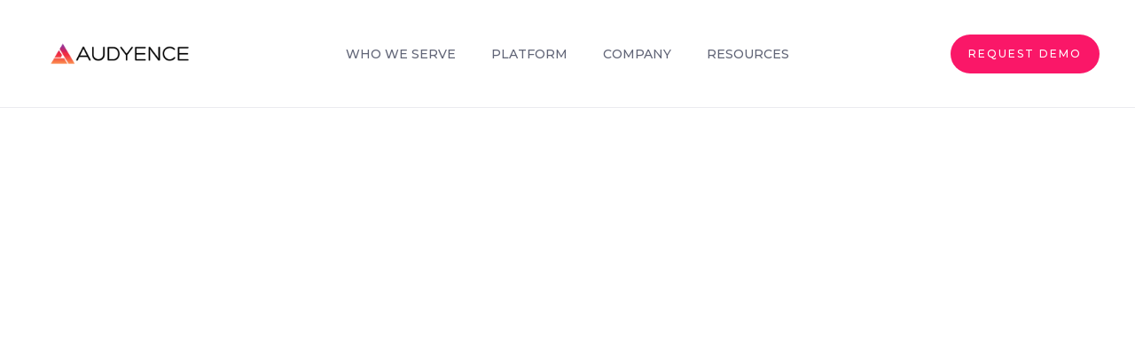

--- FILE ---
content_type: text/html
request_url: https://www.audyence.com/jobs/director-enterprise-accounts
body_size: 10730
content:
<!DOCTYPE html><!-- Last Published: Tue Dec 02 2025 17:30:19 GMT+0000 (Coordinated Universal Time) --><html data-wf-domain="www.audyence.com" data-wf-page="6488a4c98e21c26d1e98980f" data-wf-site="6488a4c98e21c26d1e989792" data-wf-collection="6488a4c98e21c26d1e989826" data-wf-item-slug="director-enterprise-accounts"><head><meta charset="utf-8"/><title>Sr. Director, Enterprise Sales (Demand-Side) | Audyence | Austin, Texas</title><meta content="The Sr. Director, Enterprise Sales will be ultimately responsible for the growth of demand-side Enterprise accounts (brands and agencies) globally. Reporting into the Chief Revenue Officer, this role will initially be responsible for all direct sales efforts to advertisers and agencies, on a global level. As the book of business grows, the Sr. Director of Enterprise Sales will build and lead a high performing sales, solutions consulting and customer service organization built specifically to address the needs of advertisers who work directly with Audyence. This leader will work directly with the Chief Revenue Officer and Chief Executive Officer to structure the appropriate team and will lead efforts to recruit, coach, develop and motivate the organization to overachieve revenue targets and develop a long-lasting partnership with our Enterprise customers. Your passion for fundamentally changing B2B marketing and your ability to think critically about driving customer value-based growth and running our process to drive successful outcomes is a must. This is a unique opportunity to help shape and accelerate our success at Audyence, and transform the B2B content syndication industry." name="description"/><meta content="Sr. Director, Enterprise Sales (Demand-Side) | Audyence | Austin, Texas" property="og:title"/><meta content="The Sr. Director, Enterprise Sales will be ultimately responsible for the growth of demand-side Enterprise accounts (brands and agencies) globally. Reporting into the Chief Revenue Officer, this role will initially be responsible for all direct sales efforts to advertisers and agencies, on a global level. As the book of business grows, the Sr. Director of Enterprise Sales will build and lead a high performing sales, solutions consulting and customer service organization built specifically to address the needs of advertisers who work directly with Audyence. This leader will work directly with the Chief Revenue Officer and Chief Executive Officer to structure the appropriate team and will lead efforts to recruit, coach, develop and motivate the organization to overachieve revenue targets and develop a long-lasting partnership with our Enterprise customers. Your passion for fundamentally changing B2B marketing and your ability to think critically about driving customer value-based growth and running our process to drive successful outcomes is a must. This is a unique opportunity to help shape and accelerate our success at Audyence, and transform the B2B content syndication industry." property="og:description"/><meta content="https://cdn.prod.website-files.com/6488a4c98e21c26d1e989824/64cb22191ea192a40761c1a9_AUDYENCE%20Main%20Logo%202400x1800%20.png" property="og:image"/><meta content="Sr. Director, Enterprise Sales (Demand-Side) | Audyence | Austin, Texas" property="twitter:title"/><meta content="The Sr. Director, Enterprise Sales will be ultimately responsible for the growth of demand-side Enterprise accounts (brands and agencies) globally. Reporting into the Chief Revenue Officer, this role will initially be responsible for all direct sales efforts to advertisers and agencies, on a global level. As the book of business grows, the Sr. Director of Enterprise Sales will build and lead a high performing sales, solutions consulting and customer service organization built specifically to address the needs of advertisers who work directly with Audyence. This leader will work directly with the Chief Revenue Officer and Chief Executive Officer to structure the appropriate team and will lead efforts to recruit, coach, develop and motivate the organization to overachieve revenue targets and develop a long-lasting partnership with our Enterprise customers. Your passion for fundamentally changing B2B marketing and your ability to think critically about driving customer value-based growth and running our process to drive successful outcomes is a must. This is a unique opportunity to help shape and accelerate our success at Audyence, and transform the B2B content syndication industry." property="twitter:description"/><meta content="https://cdn.prod.website-files.com/6488a4c98e21c26d1e989824/64cb22191ea192a40761c1a9_AUDYENCE%20Main%20Logo%202400x1800%20.png" property="twitter:image"/><meta property="og:type" content="website"/><meta content="summary_large_image" name="twitter:card"/><meta content="width=device-width, initial-scale=1" name="viewport"/><meta content="xmBnMskqlnLdTjIqLsdH_MwneiESuv6ISXtoXLY9lWw" name="google-site-verification"/><link href="https://cdn.prod.website-files.com/6488a4c98e21c26d1e989792/css/audyence-v3.webflow.shared.fc6b45d1f.css" rel="stylesheet" type="text/css"/><link href="https://fonts.googleapis.com" rel="preconnect"/><link href="https://fonts.gstatic.com" rel="preconnect" crossorigin="anonymous"/><script src="https://ajax.googleapis.com/ajax/libs/webfont/1.6.26/webfont.js" type="text/javascript"></script><script type="text/javascript">WebFont.load({  google: {    families: ["Montserrat:100,100italic,200,200italic,300,300italic,400,400italic,500,500italic,600,600italic,700,700italic,800,800italic,900,900italic","Lato:100,100italic,300,300italic,400,400italic,700,700italic,900,900italic","Archivo:100,200,300,regular,500,600,700,800,900","Inter:200,300,regular,500,600,700,800"]  }});</script><script type="text/javascript">!function(o,c){var n=c.documentElement,t=" w-mod-";n.className+=t+"js",("ontouchstart"in o||o.DocumentTouch&&c instanceof DocumentTouch)&&(n.className+=t+"touch")}(window,document);</script><link href="https://cdn.prod.website-files.com/6488a4c98e21c26d1e989792/64e25037333767c273677cbf_ImageAI-32x32.jpeg" rel="shortcut icon" type="image/x-icon"/><link href="https://cdn.prod.website-files.com/6488a4c98e21c26d1e989792/6602bd1f1f0d426b79e9daee_apple-touch-icon-256x256%20logo.png" rel="apple-touch-icon"/><link href="https://www.audyence.com/jobs/director-enterprise-accounts" rel="canonical"/><script src="https://www.google.com/recaptcha/api.js" type="text/javascript"></script><style>
* {
-webkit-font-smoothing: antialiased;
-moz-osx-font-smoothing: grayscale;
}
</style><!-- Google tag (gtag.js) -->
<script async src="https://www.googletagmanager.com/gtag/js?id=G-6LHR0H3N1B"></script>
<script>
  window.dataLayer = window.dataLayer || [];
  function gtag(){dataLayer.push(arguments);}
  gtag('js', new Date());

  gtag('config', 'G-6LHR0H3N1B');
</script></head><body><div data-collapse="medium" data-animation="default" data-duration="400" data-easing="ease" data-easing2="ease" role="banner" class="navbar-sellers w-nav"><div class="container_tcd_nav"><div class="navigation_left_tcd"><a href="/" class="brand_tcd w-nav-brand"><img src="https://cdn.prod.website-files.com/6488a4c98e21c26d1e989792/64a880743bb2957738eb3eb6_Audyence%20Logo%402x.png" loading="lazy" width="190" sizes="190.00001525878906px" alt="Audyence logo" srcset="https://cdn.prod.website-files.com/6488a4c98e21c26d1e989792/64a880743bb2957738eb3eb6_Audyence%20Logo%402x-p-500.png 500w, https://cdn.prod.website-files.com/6488a4c98e21c26d1e989792/64a880743bb2957738eb3eb6_Audyence%20Logo%402x-p-800.png 800w, https://cdn.prod.website-files.com/6488a4c98e21c26d1e989792/64a880743bb2957738eb3eb6_Audyence%20Logo%402x-p-1080.png 1080w, https://cdn.prod.website-files.com/6488a4c98e21c26d1e989792/64a880743bb2957738eb3eb6_Audyence%20Logo%402x.png 1400w" class="logo"/></a></div><div class="navigation_middle_tcd"><nav role="navigation" class="nav_menu_tcd w-nav-menu"><div data-hover="true" data-delay="0" class="nav_dropdown_tcd w-dropdown"><div class="dropdown_tcd w-dropdown-toggle"><div class="text-_nav_tcd">WHO WE SERVE</div></div><nav class="dropdown_list_tcd w-dropdown-list"><a href="/who-we-serve/agencies" class="nav_link_tcd w-nav-link">AGENCIES</a><a href="/who-we-serve/advertisers" class="nav_link_tcd w-nav-link">ADVERTISERS</a><a href="/who-we-serve/sellers" class="nav_link_tcd w-nav-link">SELLERS</a></nav></div><div data-hover="true" data-delay="0" class="nav_dropdown_tcd w-dropdown"><div class="dropdown_tcd w-dropdown-toggle"><div class="text-_nav_tcd">PLATFORM</div></div><nav class="dropdown_list_tcd w-dropdown-list"><a href="/platform/demand-side-platform" class="nav_link_tcd w-nav-link">DEMAND SIDE</a><a href="/platform/supply-side-platform" class="nav_link_tcd w-nav-link">SUPPLY SIDE</a></nav></div><div data-hover="true" data-delay="0" class="nav_dropdown_tcd w-dropdown"><div class="dropdown_tcd w-dropdown-toggle"><div class="text-_nav_tcd">COMPANY</div></div><nav class="dropdown_list_tcd w-dropdown-list"><a href="/about-us" class="nav_link_tcd w-nav-link">ABOUT US</a><a href="/careers" class="nav_link_tcd w-nav-link">careers</a></nav></div><div data-hover="true" data-delay="0" class="nav_dropdown_tcd w-dropdown"><div class="dropdown_tcd w-dropdown-toggle"><div class="text-_nav_tcd">RESOURCES</div></div><nav class="dropdown_list_tcd w-dropdown-list"><a href="/tcd-home" class="nav_link_tcd w-nav-link">WHAT IS TCD?</a><a href="/resources/videos" class="nav_link_tcd">VIDEOS</a><a href="/resources/blog" class="nav_link_tcd w-nav-link">Blog</a><a href="/resources/newsroom" class="nav_link_tcd w-nav-link">NEWSROOM</a></nav></div><div class="navbar_mobile_but_wrap_tcd"><a href="#" class="button-primary w-button">join the waitlist</a></div></nav></div><div class="navigation_right_tcd"><div class="navigation_button_wrap_tcd"><a href="/demo" class="button_primary_tcd w-button">REQUEST DEMO</a></div><div class="menu_button_tcd w-nav-button"><div class="w-icon-nav-menu"></div></div></div></div></div><div class="section-hero"><div class="footer-container"><div data-w-id="bacfde91-e5ae-599d-8bac-a9d503461e3b" style="-webkit-transform:translate3d(0, 44px, 0) scale3d(1, 1, 1) rotateX(0) rotateY(0) rotateZ(0) skew(0, 0);-moz-transform:translate3d(0, 44px, 0) scale3d(1, 1, 1) rotateX(0) rotateY(0) rotateZ(0) skew(0, 0);-ms-transform:translate3d(0, 44px, 0) scale3d(1, 1, 1) rotateX(0) rotateY(0) rotateZ(0) skew(0, 0);transform:translate3d(0, 44px, 0) scale3d(1, 1, 1) rotateX(0) rotateY(0) rotateZ(0) skew(0, 0);opacity:0" class="w-layout-grid job-post-grid"><div class="job-post-content"><div class="job-post-header-wrap"><div class="icon-wrap-large"><img alt="" loading="lazy" width="24" src="https://cdn.prod.website-files.com/6488a4c98e21c26d1e989824/64cb22191ea192a40761c1a9_AUDYENCE%20Main%20Logo%202400x1800%20.png" sizes="(max-width: 991px) 23.993057250976562px, (max-width: 1279px) 2vw, 23.993057250976562px" srcset="https://cdn.prod.website-files.com/6488a4c98e21c26d1e989824/64cb22191ea192a40761c1a9_AUDYENCE%20Main%20Logo%202400x1800%20-p-500.png 500w, https://cdn.prod.website-files.com/6488a4c98e21c26d1e989824/64cb22191ea192a40761c1a9_AUDYENCE%20Main%20Logo%202400x1800%20-p-800.png 800w, https://cdn.prod.website-files.com/6488a4c98e21c26d1e989824/64cb22191ea192a40761c1a9_AUDYENCE%20Main%20Logo%202400x1800%20-p-1080.png 1080w, https://cdn.prod.website-files.com/6488a4c98e21c26d1e989824/64cb22191ea192a40761c1a9_AUDYENCE%20Main%20Logo%202400x1800%20.png 2400w" class="icon-large"/></div><div><h5 class="heading-28">Audyence</h5><div class="subheading-small text-color-gray-500">September 15, 2025</div></div></div><h5 class="heading-29">Sr. Director, Enterprise Sales (Demand-Side)</h5><div class="job-detail-wrap"><div class="detail-item"><div class="icon-regular w-embed"><svg xmlns="http://www.w3.org/2000/svg" width="24" height="24" viewBox="0 0 24 24" fill="none">
<path d="M12 18.6749L15.7125 14.9624C16.4467 14.2282 16.9466 13.2927 17.1492 12.2743C17.3517 11.256 17.2477 10.2004 16.8503 9.24111C16.4529 8.28183 15.78 7.46192 14.9167 6.88507C14.0533 6.30821 13.0383 6.00032 12 6.00032C10.9617 6.00032 9.94666 6.30821 9.08332 6.88507C8.21997 7.46192 7.54706 8.28183 7.14969 9.24111C6.75231 10.2004 6.64831 11.256 6.85084 12.2743C7.05337 13.2927 7.55333 14.2282 8.2875 14.9624L12 18.6749ZM12 20.7959L7.227 16.0229C6.28301 15.0789 5.64014 13.8762 5.3797 12.5668C5.11925 11.2575 5.25293 9.90026 5.76382 8.66687C6.27472 7.43347 7.13988 6.37927 8.24991 5.63757C9.35994 4.89588 10.665 4.5 12 4.5C13.335 4.5 14.6401 4.89588 15.7501 5.63757C16.8601 6.37927 17.7253 7.43347 18.2362 8.66687C18.7471 9.90026 18.8808 11.2575 18.6203 12.5668C18.3599 13.8762 17.717 15.0789 16.773 16.0229L12 20.7959ZM12 12.7499C12.3978 12.7499 12.7794 12.5919 13.0607 12.3106C13.342 12.0293 13.5 11.6478 13.5 11.2499C13.5 10.8521 13.342 10.4706 13.0607 10.1893C12.7794 9.90798 12.3978 9.74994 12 9.74994C11.6022 9.74994 11.2206 9.90798 10.9393 10.1893C10.658 10.4706 10.5 10.8521 10.5 11.2499C10.5 11.6478 10.658 12.0293 10.9393 12.3106C11.2206 12.5919 11.6022 12.7499 12 12.7499ZM12 14.2499C11.2044 14.2499 10.4413 13.9339 9.87868 13.3713C9.31607 12.8087 9 12.0456 9 11.2499C9 10.4543 9.31607 9.69123 9.87868 9.12862C10.4413 8.56601 11.2044 8.24994 12 8.24994C12.7957 8.24994 13.5587 8.56601 14.1213 9.12862C14.6839 9.69123 15 10.4543 15 11.2499C15 12.0456 14.6839 12.8087 14.1213 13.3713C13.5587 13.9339 12.7957 14.2499 12 14.2499Z" fill="#4640DE"/>
</svg></div><div class="subheading-small">Austin, Texas</div></div><div class="detail-item"><div class="icon-regular w-embed"><svg xmlns="http://www.w3.org/2000/svg" width="24" height="24" viewBox="0 0 24 24" fill="none">
<path d="M11.9997 19.6389C7.78077 19.6389 4.36084 16.2189 4.36084 12C4.36084 7.78101 7.78077 4.36108 11.9997 4.36108C16.2187 4.36108 19.6386 7.78101 19.6386 12C19.6386 16.2189 16.2187 19.6389 11.9997 19.6389ZM11.9997 18.1111C13.6205 18.1111 15.1749 17.4672 16.3209 16.3212C17.467 15.1751 18.1108 13.6207 18.1108 12C18.1108 10.3792 17.467 8.82482 16.3209 7.67877C15.1749 6.53271 13.6205 5.88886 11.9997 5.88886C10.379 5.88886 8.82458 6.53271 7.67852 7.67877C6.53247 8.82482 5.88862 10.3792 5.88862 12C5.88862 13.6207 6.53247 15.1751 7.67852 16.3212C8.82458 17.4672 10.379 18.1111 11.9997 18.1111ZM9.32612 13.5278H13.5275C13.6288 13.5278 13.726 13.4875 13.7976 13.4159C13.8692 13.3443 13.9095 13.2471 13.9095 13.1458C13.9095 13.0445 13.8692 12.9474 13.7976 12.8757C13.726 12.8041 13.6288 12.7639 13.5275 12.7639H10.472C9.96546 12.7639 9.47972 12.5627 9.12157 12.2045C8.76343 11.8464 8.56223 11.3606 8.56223 10.8541C8.56223 10.3477 8.76343 9.86191 9.12157 9.50376C9.47972 9.14562 9.96546 8.94442 10.472 8.94442H11.2358V7.41664H12.7636V8.94442H14.6733V10.4722H10.472C10.3707 10.4722 10.2735 10.5124 10.2019 10.5841C10.1302 10.6557 10.09 10.7528 10.09 10.8541C10.09 10.9554 10.1302 11.0526 10.2019 11.1242C10.2735 11.1958 10.3707 11.2361 10.472 11.2361H13.5275C14.034 11.2361 14.5197 11.4373 14.8779 11.7954C15.236 12.1536 15.4372 12.6393 15.4372 13.1458C15.4372 13.6523 15.236 14.138 14.8779 14.4962C14.5197 14.8543 14.034 15.0555 13.5275 15.0555H12.7636V16.5833H11.2358V15.0555H9.32612V13.5278Z" fill="#3EBB7F"/>
</svg></div><div class="subheading-small">Salary + Commission + Bonus + Equity</div></div></div><div class="job-post-divider"></div><div class="rich-text w-richtext"><h5>In this role, you will:  </h5><ul role="list"><li>Own the relationship between Named Enterprise Accounts and Audyence globally.</li><li>Develop and execute a multi-pronged strategic plan to achieve your revenue goals across multiple buying groups</li><li>Develop and close new buying groups within Enterprise Accounts to use Audyence&#x27;s Real-Time Demand (RTD) Platform </li><li>Schedule and conduct virtual and in-person meetings with Enterprise marketing decision makers </li><li>Communicate the value of the Audyence RTD buying platform by walking through detailed demonstrations of the product</li><li>Hit monthly and quarterly revenue targets</li><li>Grow existing spending for current customers </li><li>Work with our C-level executives to design the organizational structure of a team built to support the growing needs of Enterprise customers, globally</li><li>Help to identify and interview appropriate candidates to support you in your efforts to grow Enterprise business</li><li>Lead, coach and motivate your team to exceed quota targets and provide exceptional customer service to all Enterprise buying groups</li></ul><p>‍</p><h5>What you’ll bring to this role: </h5><ul role="list"><li>At least 5 years of relevant sales experience; experience in selling lead generation (content syndication), ABM platforms, and/or programmatic media platforms strongly preferred </li><li>3 years+ of people management, including sales leadership or business development leadership experience </li><li>Preferably, existing relationships with Enterprise marketing decision makers</li><li>Proven track record of both individual and team quota achievement on a consistent basis, in excess of $2M annually</li><li>Experience in recruiting, hiring and on onboarding top performers in Sales, Client Success, Customer Service, or Solutions Consulting roles</li><li>Experience coaching and enabling with track record of developing A+ talent </li><li>Advanced in dealing with ambiguity and complexity in order to navigate uncertainly and lead the team through change </li><li>Experience with creating sales plans, processes and playbooks with cross-functional partners </li><li>Proven cross-functional partnership with Solutions Consulting, Customer Success, Product, RevOps, Marketing </li><li>Proven track record in hunting new business and expand customer accounts</li><li>Executive presence in value selling to Enterprise CMOs, VPs, Demand Gen, Marketing Operations, and Sales leaders. </li><li>4-year BA/BS degree or equivalent practical experience </li></ul><p>‍</p><p><strong>Compensation and Benefits</strong> </p><ul role="list"><li>Hybrid work from our Austin office with paid parking </li></ul><ul role="list"><li>Competitive salary &amp; performance-based bonus </li></ul><ul role="list"><li>Equity in a fast-growing company </li></ul><ul role="list"><li>Medical, Dental, Vision for employees and family </li></ul><ul role="list"><li>401k </li></ul><ul role="list"><li>Monthly Stipends for: </li></ul><ul role="list"><li>Health &amp; Wellness </li></ul><ul role="list"><li>Home Internet </li></ul><ul role="list"><li>Cell phone </li></ul><ul role="list"><li>Child/Pet Care </li></ul><ul role="list"><li>Commuter perks </li></ul><ul role="list"><li>Annual Audballs Club Trip </li></ul><p> </p><p><strong>We truly embody our values and live it through the culture we are creating at Audyence. </strong></p><ul role="list"><li><strong>Think Big</strong> – Dream boldly and push boundaries. <br/></li></ul><ul role="list"><li><strong>F.I.T.F.O. (Figure It The F* Out)</strong> – Be resourceful, figure things out independently, and keep momentum moving. </li></ul><ul role="list"><li><strong>Integrity Always - </strong>Operate with integrity and transparency in every interaction. <br/></li></ul><ul role="list"><li><strong>Earn Trust &amp; Respect</strong> – Give and get trust and respect.  <br/></li></ul><ul role="list"><li><strong>Take Agile Action</strong> – Move quickly with clarity and confidence. Progress over perfection. <br/></li></ul><ul role="list"><li><strong>Be Customer Obsessed</strong> – Solve real problems for real people. Always advocate for the user. <br/></li></ul><ul role="list"><li><strong>Take Ownership</strong> – Step up, take accountability, and deliver results. <br/></li></ul><ul role="list"><li><strong>Be Resourceful</strong> – Do more with less. Work smart, not just hard. <br/></li></ul><ul role="list"><li><strong>Prioritize Profitability</strong> – Build a sustainable, capital-efficient company that lasts. <br/></li></ul><ul role="list"><li><strong>Execute with Quality</strong> – Sweat the details and build with care. Excellence is the expectation. <br/></li></ul><ul role="list"><li><strong>Know Where You Stand</strong> – Use data to measure performance and stay grounded in reality. <br/></li></ul><ul role="list"><li><strong>Share Knowledge with Others</strong> – We grow faster together. Make knowledge transfer part of your default behavior. </li></ul><p>‍</p><p> </p><p><strong>If you don’t meet every qualification listed, we still encourage you to apply.</strong> Research shows that candidates who don’t check every box often self-select out, even though they may bring valuable skills and perspectives. We’re committed to building a diverse and inclusive workplace, so if you’re excited about this role and think you’d be a great fit, we want to hear from you! </p><p> </p><p><strong><em>Disclaimer:</em></strong> <br/><em>This job description outlines the general nature and scope of responsibilities for the role. It is not an exhaustive list of all duties, responsibilities, or qualifications associated with the position. Specific tasks may evolve or change based on business needs.</em> </p><p> </p><p><strong><em>Equal Opportunity Employment:</em></strong> <br/><em>We are an equal opportunity employer and value diversity in our workforce. Employment decisions are made without regard to race, color, religion, gender, gender identity or expression, sexual orientation, national origin, genetics, disability, age, or any other status protected by applicable laws. We encourage candidates from all backgrounds to apply.</em> </p><p> </p><p><strong><em>Accessibility &amp; Accommodations:</em></strong> <br/><em>We are committed to providing a fair and accessible recruitment process. If you require reasonable adjustments or accommodations during the application or interview process, please let us know.</em> </p><p> </p><p><strong><em>Employment Terms:</em></strong> <br/><em>Compensation, benefits, and employment terms will be provided in accordance with local laws and regulations in the jurisdiction where the role is based.</em> </p><p> </p><p>‍</p><p>‍</p><p>‍</p><p>‍</p></div><div class="job-post-divider"></div><div class="margin-bottom-40"><div class="job-post-title-wrap"><h4 class="heading-31">Work at </h4><h4 class="business-name">Audyence</h4></div><p class="paragraph-11">Audyence is a high-growth B2B marketing technology company powering a two-sided marketplace that enables marketers to buy outcomes-based media from premium publishers with unprecedented control, transparency, and efficiency. Backed by industry insiders and trusted by some of the world’s largest B2B brands, our platform is reshaping how demand generation is executed at scale.</p></div><div class="job-post-divider"></div><div class="content-wrapper"><div id="Apply" class="w-form"><form id="wf-form-Job-Application-Form" name="wf-form-Job-Application-Form" data-name="Job Application Form" method="get" class="form" data-wf-page-id="6488a4c98e21c26d1e98980f" data-wf-element-id="c4e2331a-2cc2-ed78-28ee-d8829f87db20" data-turnstile-sitekey="0x4AAAAAAAQTptj2So4dx43e"><div class="application-form-title-wrapper"><h4 class="heading-32">1. Personal Details<br/></h4><p class="paragraph-3">We’ll need these details in order to be able to contact you.<br/></p></div><input class="form-field w-input" maxlength="256" name="First-Name" data-name="First Name" placeholder="First Name" type="text" id="First-Name" required=""/><input class="form-field w-input" maxlength="256" name="Last-Name" data-name="Last Name" placeholder="Last Name" type="text" id="Last-Name" required=""/><input class="form-field w-input" maxlength="256" name="email" data-name="Email" placeholder="Your Email" type="email" id="email" required=""/><input class="form-field w-input" maxlength="256" name="Role" data-name="Role" placeholder="Role you Are Interested In" type="text" id="Role" required=""/><div class="application-form-title-wrapper"><h4 class="heading-33">2. Profile<br/></h4><p class="paragraph-4">Let us know why you want to work with us!<br/></p></div><textarea id="Message" name="Message" maxlength="5000" data-name="Message" placeholder="Tell us a little about you" required="" class="large-form-field w-input"></textarea><textarea id="Right" name="Right" maxlength="5000" data-name="Right" placeholder="What makes us right for you?" required="" class="large-form-field w-input"></textarea><div class="w-file-upload"><div class="w-file-upload-default"><input class="w-file-upload-input" accept=".ai, .doc, .docx, .indd, .key, .numbers, .pps, .ppt, .pptx, .psd, .ods, .odt, .odp, .pages, .pdf, .txt, .xls, .xlsx" name="file" data-name="File" aria-hidden="true" type="file" id="file" tabindex="-1" required=""/><label for="file" role="button" tabindex="0" class="button w-file-upload-label"><div class="w-icon-file-upload-icon"></div><div class="text w-inline-block">Upload File</div></label><div class="text-block-14 w-file-upload-info">Max file size 10MB.</div></div><div tabindex="-1" class="w-file-upload-uploading w-hidden"><div class="w-file-upload-uploading-btn"><svg class="w-icon-file-upload-uploading" xmlns="http://www.w3.org/2000/svg" viewBox="0 0 30 30" aria-hidden="true"><path fill="currentColor" opacity=".2" d="M15 30a15 15 0 1 1 0-30 15 15 0 0 1 0 30zm0-3a12 12 0 1 0 0-24 12 12 0 0 0 0 24z"></path><path fill="currentColor" opacity=".75" d="M0 15A15 15 0 0 1 15 0v3A12 12 0 0 0 3 15H0z"><animateTransform attributeName="transform" attributeType="XML" dur="0.6s" from="0 15 15" repeatCount="indefinite" to="360 15 15" type="rotate"></animateTransform></path></svg><div class="w-inline-block">Uploading...</div></div></div><div tabindex="-1" class="w-file-upload-success w-hidden"><div class="w-file-upload-file"><div class="w-file-upload-file-name">fileuploaded.jpg</div><div aria-label="Remove file" role="button" tabindex="0" class="w-file-remove-link"><div class="w-icon-file-upload-remove"></div></div></div></div><div tabindex="-1" class="w-file-upload-error w-hidden"><div class="w-file-upload-error-msg" data-w-size-error="Upload failed. Max size for files is 10 MB." data-w-type-error="Upload failed. Invalid file type." data-w-generic-error="Upload failed. Something went wrong. Please retry.">Upload failed. Max size for files is 10 MB.</div></div></div><div class="application-form-title-wrapper"><h4 class="heading-34">3. Submit Application<br/></h4><p class="paragraph-5">In order to contact you with future jobs that you may be interested in,we need to store your personal data.<br/><br/>If you are happy for us to do so please click the checkbox below.<br/>You can view our Privacy Policy <a href="/privacy-policy">here</a>.<br/></p></div><div data-sitekey="6LeeK-UnAAAAAJ0HCLzUHQXF_SbU5tvlBy98rf8J" class="w-form-formrecaptcha recaptcha-3 g-recaptcha g-recaptcha-error g-recaptcha-disabled"></div><input type="submit" data-wait="Please wait..." class="button---apply w-button" value="Apply"/></form><div class="success-message w-form-done"><div class="text-block-22">👍 Thank you for your interest in working with us! Your submission has been received! Our HR department will review your submission and be in touch with you, soon. </div></div><div class="w-form-fail"><div>Oops! Something went wrong while submitting the form.</div></div></div></div></div></div></div></div><section><div class="footer-main"><div class="uui-container-large"><div class="uui-padding-vertical-xlarge"><div class="w-layout-grid uui-footer03_top-wrapper"><div class="uui-footer03_left-wrapper"><a href="/old-home-2" class="uui-footer03_logo-link w-nav-brand"><div class="uui-logo_component"><img src="https://cdn.prod.website-files.com/6488a4c98e21c26d1e989792/6498630370b2f686af78c32e_AUDYENCE%20Main%20Logo%20800x600.png" loading="lazy" sizes="(max-width: 479px) 98vw, (max-width: 767px) 99vw, 700.0000610351562px" srcset="https://cdn.prod.website-files.com/6488a4c98e21c26d1e989792/6498630370b2f686af78c32e_AUDYENCE%20Main%20Logo%20800x600-p-500.png 500w, https://cdn.prod.website-files.com/6488a4c98e21c26d1e989792/6498630370b2f686af78c32e_AUDYENCE%20Main%20Logo%20800x600.png 700w" alt="" class="image-2"/><img src="https://cdn.prod.website-files.com/6488a4c98e21c26d1e989792/64988e12ab9a6cff129bf8c0_untitled-ui-logo.png" loading="lazy" alt="Logo" class="uui-logo_image"/></div></a><div class="uui-footer03_details-wrapper"><div class="uui-text-size-medium">Your Audience. On Demand.</div></div><div class="w-layout-grid uui-footer03_social-list"><a href="https://www.linkedin.com/company/audyence/" target="_blank" class="uui-footer03_social-link w-inline-block"><div class="social-icon w-embed"><svg width="24" height="24" viewBox="0 0 24 24" fill="none" xmlns="http://www.w3.org/2000/svg">
<path d="M22.2234 0H1.77187C0.792187 0 0 0.773438 0 1.72969V22.2656C0 23.2219 0.792187 24 1.77187 24H22.2234C23.2031 24 24 23.2219 24 22.2703V1.72969C24 0.773438 23.2031 0 22.2234 0ZM7.12031 20.4516H3.55781V8.99531H7.12031V20.4516ZM5.33906 7.43438C4.19531 7.43438 3.27188 6.51094 3.27188 5.37187C3.27188 4.23281 4.19531 3.30937 5.33906 3.30937C6.47813 3.30937 7.40156 4.23281 7.40156 5.37187C7.40156 6.50625 6.47813 7.43438 5.33906 7.43438ZM20.4516 20.4516H16.8937V14.8828C16.8937 13.5562 16.8703 11.8453 15.0422 11.8453C13.1906 11.8453 12.9094 13.2937 12.9094 14.7891V20.4516H9.35625V8.99531H12.7687V10.5609H12.8156C13.2891 9.66094 14.4516 8.70938 16.1813 8.70938C19.7859 8.70938 20.4516 11.0813 20.4516 14.1656V20.4516Z" fill="currentColor"/>
</svg></div></a></div></div><div id="w-node-_7696ac87-7dcf-c187-1cb0-8569e64c4c6d-e64c4c58" class="w-layout-grid uui-footer03_menu-wrapper"><div class="uui-footer03_link-list"><a href="/about-us" class="uui-footer03_link w-inline-block"><div class="text-block">About Us</div></a><a href="/careers" class="uui-footer03_link w-inline-block"><div class="text-block">Careers</div></a><a href="#" class="uui-footer03_link w-inline-block"><div class="text-block">Newsroom</div></a><a href="/resources/blog" class="uui-footer03_link w-inline-block"><div class="text-block">Blog</div></a><a href="/resources/videos-old" class="uui-footer03_link w-inline-block"><div class="text-block">Videos</div></a><a href="#" class="uui-footer03_link w-inline-block"></a><a href="#" class="uui-footer03_link w-inline-block"></a></div><div id="w-node-_7696ac87-7dcf-c187-1cb0-8569e64c4c84-e64c4c58"><a href="/demo" class="uui-footer03_link w-inline-block"><div class="text-block">Request Demo</div></a><a href="/seller-application" class="uui-footer03_link w-inline-block"><div class="text-block">Seller Application</div></a></div></div></div><div class="uui-footer03_bottom-wrapper"><div class="uui-text-size-small text-color-gray500">© 2024 Audyence. All rights reserved.</div><a href="/privacy-policy" class="w-inline-block"><div class="footer-link">Privacy Policy</div></a></div></div></div></div></section><script src="https://d3e54v103j8qbb.cloudfront.net/js/jquery-3.5.1.min.dc5e7f18c8.js?site=6488a4c98e21c26d1e989792" type="text/javascript" integrity="sha256-9/aliU8dGd2tb6OSsuzixeV4y/faTqgFtohetphbbj0=" crossorigin="anonymous"></script><script src="https://cdn.prod.website-files.com/6488a4c98e21c26d1e989792/js/webflow.schunk.6ea92fe2a208e24a.js" type="text/javascript"></script><script src="https://cdn.prod.website-files.com/6488a4c98e21c26d1e989792/js/webflow.schunk.83a148e0c27f245b.js" type="text/javascript"></script><script src="https://cdn.prod.website-files.com/6488a4c98e21c26d1e989792/js/webflow.0816703a.061859d41dcffa48.js" type="text/javascript"></script><script type="text/javascript" id="hs-script-loader" async defer src="//js.hs-scripts.com/24395636.js"></script></body></html>

--- FILE ---
content_type: text/html; charset=utf-8
request_url: https://www.google.com/recaptcha/api2/anchor?ar=1&k=6LeeK-UnAAAAAJ0HCLzUHQXF_SbU5tvlBy98rf8J&co=aHR0cHM6Ly93d3cuYXVkeWVuY2UuY29tOjQ0Mw..&hl=en&v=PoyoqOPhxBO7pBk68S4YbpHZ&size=normal&anchor-ms=20000&execute-ms=30000&cb=vbp2pu8x1n2x
body_size: 49382
content:
<!DOCTYPE HTML><html dir="ltr" lang="en"><head><meta http-equiv="Content-Type" content="text/html; charset=UTF-8">
<meta http-equiv="X-UA-Compatible" content="IE=edge">
<title>reCAPTCHA</title>
<style type="text/css">
/* cyrillic-ext */
@font-face {
  font-family: 'Roboto';
  font-style: normal;
  font-weight: 400;
  font-stretch: 100%;
  src: url(//fonts.gstatic.com/s/roboto/v48/KFO7CnqEu92Fr1ME7kSn66aGLdTylUAMa3GUBHMdazTgWw.woff2) format('woff2');
  unicode-range: U+0460-052F, U+1C80-1C8A, U+20B4, U+2DE0-2DFF, U+A640-A69F, U+FE2E-FE2F;
}
/* cyrillic */
@font-face {
  font-family: 'Roboto';
  font-style: normal;
  font-weight: 400;
  font-stretch: 100%;
  src: url(//fonts.gstatic.com/s/roboto/v48/KFO7CnqEu92Fr1ME7kSn66aGLdTylUAMa3iUBHMdazTgWw.woff2) format('woff2');
  unicode-range: U+0301, U+0400-045F, U+0490-0491, U+04B0-04B1, U+2116;
}
/* greek-ext */
@font-face {
  font-family: 'Roboto';
  font-style: normal;
  font-weight: 400;
  font-stretch: 100%;
  src: url(//fonts.gstatic.com/s/roboto/v48/KFO7CnqEu92Fr1ME7kSn66aGLdTylUAMa3CUBHMdazTgWw.woff2) format('woff2');
  unicode-range: U+1F00-1FFF;
}
/* greek */
@font-face {
  font-family: 'Roboto';
  font-style: normal;
  font-weight: 400;
  font-stretch: 100%;
  src: url(//fonts.gstatic.com/s/roboto/v48/KFO7CnqEu92Fr1ME7kSn66aGLdTylUAMa3-UBHMdazTgWw.woff2) format('woff2');
  unicode-range: U+0370-0377, U+037A-037F, U+0384-038A, U+038C, U+038E-03A1, U+03A3-03FF;
}
/* math */
@font-face {
  font-family: 'Roboto';
  font-style: normal;
  font-weight: 400;
  font-stretch: 100%;
  src: url(//fonts.gstatic.com/s/roboto/v48/KFO7CnqEu92Fr1ME7kSn66aGLdTylUAMawCUBHMdazTgWw.woff2) format('woff2');
  unicode-range: U+0302-0303, U+0305, U+0307-0308, U+0310, U+0312, U+0315, U+031A, U+0326-0327, U+032C, U+032F-0330, U+0332-0333, U+0338, U+033A, U+0346, U+034D, U+0391-03A1, U+03A3-03A9, U+03B1-03C9, U+03D1, U+03D5-03D6, U+03F0-03F1, U+03F4-03F5, U+2016-2017, U+2034-2038, U+203C, U+2040, U+2043, U+2047, U+2050, U+2057, U+205F, U+2070-2071, U+2074-208E, U+2090-209C, U+20D0-20DC, U+20E1, U+20E5-20EF, U+2100-2112, U+2114-2115, U+2117-2121, U+2123-214F, U+2190, U+2192, U+2194-21AE, U+21B0-21E5, U+21F1-21F2, U+21F4-2211, U+2213-2214, U+2216-22FF, U+2308-230B, U+2310, U+2319, U+231C-2321, U+2336-237A, U+237C, U+2395, U+239B-23B7, U+23D0, U+23DC-23E1, U+2474-2475, U+25AF, U+25B3, U+25B7, U+25BD, U+25C1, U+25CA, U+25CC, U+25FB, U+266D-266F, U+27C0-27FF, U+2900-2AFF, U+2B0E-2B11, U+2B30-2B4C, U+2BFE, U+3030, U+FF5B, U+FF5D, U+1D400-1D7FF, U+1EE00-1EEFF;
}
/* symbols */
@font-face {
  font-family: 'Roboto';
  font-style: normal;
  font-weight: 400;
  font-stretch: 100%;
  src: url(//fonts.gstatic.com/s/roboto/v48/KFO7CnqEu92Fr1ME7kSn66aGLdTylUAMaxKUBHMdazTgWw.woff2) format('woff2');
  unicode-range: U+0001-000C, U+000E-001F, U+007F-009F, U+20DD-20E0, U+20E2-20E4, U+2150-218F, U+2190, U+2192, U+2194-2199, U+21AF, U+21E6-21F0, U+21F3, U+2218-2219, U+2299, U+22C4-22C6, U+2300-243F, U+2440-244A, U+2460-24FF, U+25A0-27BF, U+2800-28FF, U+2921-2922, U+2981, U+29BF, U+29EB, U+2B00-2BFF, U+4DC0-4DFF, U+FFF9-FFFB, U+10140-1018E, U+10190-1019C, U+101A0, U+101D0-101FD, U+102E0-102FB, U+10E60-10E7E, U+1D2C0-1D2D3, U+1D2E0-1D37F, U+1F000-1F0FF, U+1F100-1F1AD, U+1F1E6-1F1FF, U+1F30D-1F30F, U+1F315, U+1F31C, U+1F31E, U+1F320-1F32C, U+1F336, U+1F378, U+1F37D, U+1F382, U+1F393-1F39F, U+1F3A7-1F3A8, U+1F3AC-1F3AF, U+1F3C2, U+1F3C4-1F3C6, U+1F3CA-1F3CE, U+1F3D4-1F3E0, U+1F3ED, U+1F3F1-1F3F3, U+1F3F5-1F3F7, U+1F408, U+1F415, U+1F41F, U+1F426, U+1F43F, U+1F441-1F442, U+1F444, U+1F446-1F449, U+1F44C-1F44E, U+1F453, U+1F46A, U+1F47D, U+1F4A3, U+1F4B0, U+1F4B3, U+1F4B9, U+1F4BB, U+1F4BF, U+1F4C8-1F4CB, U+1F4D6, U+1F4DA, U+1F4DF, U+1F4E3-1F4E6, U+1F4EA-1F4ED, U+1F4F7, U+1F4F9-1F4FB, U+1F4FD-1F4FE, U+1F503, U+1F507-1F50B, U+1F50D, U+1F512-1F513, U+1F53E-1F54A, U+1F54F-1F5FA, U+1F610, U+1F650-1F67F, U+1F687, U+1F68D, U+1F691, U+1F694, U+1F698, U+1F6AD, U+1F6B2, U+1F6B9-1F6BA, U+1F6BC, U+1F6C6-1F6CF, U+1F6D3-1F6D7, U+1F6E0-1F6EA, U+1F6F0-1F6F3, U+1F6F7-1F6FC, U+1F700-1F7FF, U+1F800-1F80B, U+1F810-1F847, U+1F850-1F859, U+1F860-1F887, U+1F890-1F8AD, U+1F8B0-1F8BB, U+1F8C0-1F8C1, U+1F900-1F90B, U+1F93B, U+1F946, U+1F984, U+1F996, U+1F9E9, U+1FA00-1FA6F, U+1FA70-1FA7C, U+1FA80-1FA89, U+1FA8F-1FAC6, U+1FACE-1FADC, U+1FADF-1FAE9, U+1FAF0-1FAF8, U+1FB00-1FBFF;
}
/* vietnamese */
@font-face {
  font-family: 'Roboto';
  font-style: normal;
  font-weight: 400;
  font-stretch: 100%;
  src: url(//fonts.gstatic.com/s/roboto/v48/KFO7CnqEu92Fr1ME7kSn66aGLdTylUAMa3OUBHMdazTgWw.woff2) format('woff2');
  unicode-range: U+0102-0103, U+0110-0111, U+0128-0129, U+0168-0169, U+01A0-01A1, U+01AF-01B0, U+0300-0301, U+0303-0304, U+0308-0309, U+0323, U+0329, U+1EA0-1EF9, U+20AB;
}
/* latin-ext */
@font-face {
  font-family: 'Roboto';
  font-style: normal;
  font-weight: 400;
  font-stretch: 100%;
  src: url(//fonts.gstatic.com/s/roboto/v48/KFO7CnqEu92Fr1ME7kSn66aGLdTylUAMa3KUBHMdazTgWw.woff2) format('woff2');
  unicode-range: U+0100-02BA, U+02BD-02C5, U+02C7-02CC, U+02CE-02D7, U+02DD-02FF, U+0304, U+0308, U+0329, U+1D00-1DBF, U+1E00-1E9F, U+1EF2-1EFF, U+2020, U+20A0-20AB, U+20AD-20C0, U+2113, U+2C60-2C7F, U+A720-A7FF;
}
/* latin */
@font-face {
  font-family: 'Roboto';
  font-style: normal;
  font-weight: 400;
  font-stretch: 100%;
  src: url(//fonts.gstatic.com/s/roboto/v48/KFO7CnqEu92Fr1ME7kSn66aGLdTylUAMa3yUBHMdazQ.woff2) format('woff2');
  unicode-range: U+0000-00FF, U+0131, U+0152-0153, U+02BB-02BC, U+02C6, U+02DA, U+02DC, U+0304, U+0308, U+0329, U+2000-206F, U+20AC, U+2122, U+2191, U+2193, U+2212, U+2215, U+FEFF, U+FFFD;
}
/* cyrillic-ext */
@font-face {
  font-family: 'Roboto';
  font-style: normal;
  font-weight: 500;
  font-stretch: 100%;
  src: url(//fonts.gstatic.com/s/roboto/v48/KFO7CnqEu92Fr1ME7kSn66aGLdTylUAMa3GUBHMdazTgWw.woff2) format('woff2');
  unicode-range: U+0460-052F, U+1C80-1C8A, U+20B4, U+2DE0-2DFF, U+A640-A69F, U+FE2E-FE2F;
}
/* cyrillic */
@font-face {
  font-family: 'Roboto';
  font-style: normal;
  font-weight: 500;
  font-stretch: 100%;
  src: url(//fonts.gstatic.com/s/roboto/v48/KFO7CnqEu92Fr1ME7kSn66aGLdTylUAMa3iUBHMdazTgWw.woff2) format('woff2');
  unicode-range: U+0301, U+0400-045F, U+0490-0491, U+04B0-04B1, U+2116;
}
/* greek-ext */
@font-face {
  font-family: 'Roboto';
  font-style: normal;
  font-weight: 500;
  font-stretch: 100%;
  src: url(//fonts.gstatic.com/s/roboto/v48/KFO7CnqEu92Fr1ME7kSn66aGLdTylUAMa3CUBHMdazTgWw.woff2) format('woff2');
  unicode-range: U+1F00-1FFF;
}
/* greek */
@font-face {
  font-family: 'Roboto';
  font-style: normal;
  font-weight: 500;
  font-stretch: 100%;
  src: url(//fonts.gstatic.com/s/roboto/v48/KFO7CnqEu92Fr1ME7kSn66aGLdTylUAMa3-UBHMdazTgWw.woff2) format('woff2');
  unicode-range: U+0370-0377, U+037A-037F, U+0384-038A, U+038C, U+038E-03A1, U+03A3-03FF;
}
/* math */
@font-face {
  font-family: 'Roboto';
  font-style: normal;
  font-weight: 500;
  font-stretch: 100%;
  src: url(//fonts.gstatic.com/s/roboto/v48/KFO7CnqEu92Fr1ME7kSn66aGLdTylUAMawCUBHMdazTgWw.woff2) format('woff2');
  unicode-range: U+0302-0303, U+0305, U+0307-0308, U+0310, U+0312, U+0315, U+031A, U+0326-0327, U+032C, U+032F-0330, U+0332-0333, U+0338, U+033A, U+0346, U+034D, U+0391-03A1, U+03A3-03A9, U+03B1-03C9, U+03D1, U+03D5-03D6, U+03F0-03F1, U+03F4-03F5, U+2016-2017, U+2034-2038, U+203C, U+2040, U+2043, U+2047, U+2050, U+2057, U+205F, U+2070-2071, U+2074-208E, U+2090-209C, U+20D0-20DC, U+20E1, U+20E5-20EF, U+2100-2112, U+2114-2115, U+2117-2121, U+2123-214F, U+2190, U+2192, U+2194-21AE, U+21B0-21E5, U+21F1-21F2, U+21F4-2211, U+2213-2214, U+2216-22FF, U+2308-230B, U+2310, U+2319, U+231C-2321, U+2336-237A, U+237C, U+2395, U+239B-23B7, U+23D0, U+23DC-23E1, U+2474-2475, U+25AF, U+25B3, U+25B7, U+25BD, U+25C1, U+25CA, U+25CC, U+25FB, U+266D-266F, U+27C0-27FF, U+2900-2AFF, U+2B0E-2B11, U+2B30-2B4C, U+2BFE, U+3030, U+FF5B, U+FF5D, U+1D400-1D7FF, U+1EE00-1EEFF;
}
/* symbols */
@font-face {
  font-family: 'Roboto';
  font-style: normal;
  font-weight: 500;
  font-stretch: 100%;
  src: url(//fonts.gstatic.com/s/roboto/v48/KFO7CnqEu92Fr1ME7kSn66aGLdTylUAMaxKUBHMdazTgWw.woff2) format('woff2');
  unicode-range: U+0001-000C, U+000E-001F, U+007F-009F, U+20DD-20E0, U+20E2-20E4, U+2150-218F, U+2190, U+2192, U+2194-2199, U+21AF, U+21E6-21F0, U+21F3, U+2218-2219, U+2299, U+22C4-22C6, U+2300-243F, U+2440-244A, U+2460-24FF, U+25A0-27BF, U+2800-28FF, U+2921-2922, U+2981, U+29BF, U+29EB, U+2B00-2BFF, U+4DC0-4DFF, U+FFF9-FFFB, U+10140-1018E, U+10190-1019C, U+101A0, U+101D0-101FD, U+102E0-102FB, U+10E60-10E7E, U+1D2C0-1D2D3, U+1D2E0-1D37F, U+1F000-1F0FF, U+1F100-1F1AD, U+1F1E6-1F1FF, U+1F30D-1F30F, U+1F315, U+1F31C, U+1F31E, U+1F320-1F32C, U+1F336, U+1F378, U+1F37D, U+1F382, U+1F393-1F39F, U+1F3A7-1F3A8, U+1F3AC-1F3AF, U+1F3C2, U+1F3C4-1F3C6, U+1F3CA-1F3CE, U+1F3D4-1F3E0, U+1F3ED, U+1F3F1-1F3F3, U+1F3F5-1F3F7, U+1F408, U+1F415, U+1F41F, U+1F426, U+1F43F, U+1F441-1F442, U+1F444, U+1F446-1F449, U+1F44C-1F44E, U+1F453, U+1F46A, U+1F47D, U+1F4A3, U+1F4B0, U+1F4B3, U+1F4B9, U+1F4BB, U+1F4BF, U+1F4C8-1F4CB, U+1F4D6, U+1F4DA, U+1F4DF, U+1F4E3-1F4E6, U+1F4EA-1F4ED, U+1F4F7, U+1F4F9-1F4FB, U+1F4FD-1F4FE, U+1F503, U+1F507-1F50B, U+1F50D, U+1F512-1F513, U+1F53E-1F54A, U+1F54F-1F5FA, U+1F610, U+1F650-1F67F, U+1F687, U+1F68D, U+1F691, U+1F694, U+1F698, U+1F6AD, U+1F6B2, U+1F6B9-1F6BA, U+1F6BC, U+1F6C6-1F6CF, U+1F6D3-1F6D7, U+1F6E0-1F6EA, U+1F6F0-1F6F3, U+1F6F7-1F6FC, U+1F700-1F7FF, U+1F800-1F80B, U+1F810-1F847, U+1F850-1F859, U+1F860-1F887, U+1F890-1F8AD, U+1F8B0-1F8BB, U+1F8C0-1F8C1, U+1F900-1F90B, U+1F93B, U+1F946, U+1F984, U+1F996, U+1F9E9, U+1FA00-1FA6F, U+1FA70-1FA7C, U+1FA80-1FA89, U+1FA8F-1FAC6, U+1FACE-1FADC, U+1FADF-1FAE9, U+1FAF0-1FAF8, U+1FB00-1FBFF;
}
/* vietnamese */
@font-face {
  font-family: 'Roboto';
  font-style: normal;
  font-weight: 500;
  font-stretch: 100%;
  src: url(//fonts.gstatic.com/s/roboto/v48/KFO7CnqEu92Fr1ME7kSn66aGLdTylUAMa3OUBHMdazTgWw.woff2) format('woff2');
  unicode-range: U+0102-0103, U+0110-0111, U+0128-0129, U+0168-0169, U+01A0-01A1, U+01AF-01B0, U+0300-0301, U+0303-0304, U+0308-0309, U+0323, U+0329, U+1EA0-1EF9, U+20AB;
}
/* latin-ext */
@font-face {
  font-family: 'Roboto';
  font-style: normal;
  font-weight: 500;
  font-stretch: 100%;
  src: url(//fonts.gstatic.com/s/roboto/v48/KFO7CnqEu92Fr1ME7kSn66aGLdTylUAMa3KUBHMdazTgWw.woff2) format('woff2');
  unicode-range: U+0100-02BA, U+02BD-02C5, U+02C7-02CC, U+02CE-02D7, U+02DD-02FF, U+0304, U+0308, U+0329, U+1D00-1DBF, U+1E00-1E9F, U+1EF2-1EFF, U+2020, U+20A0-20AB, U+20AD-20C0, U+2113, U+2C60-2C7F, U+A720-A7FF;
}
/* latin */
@font-face {
  font-family: 'Roboto';
  font-style: normal;
  font-weight: 500;
  font-stretch: 100%;
  src: url(//fonts.gstatic.com/s/roboto/v48/KFO7CnqEu92Fr1ME7kSn66aGLdTylUAMa3yUBHMdazQ.woff2) format('woff2');
  unicode-range: U+0000-00FF, U+0131, U+0152-0153, U+02BB-02BC, U+02C6, U+02DA, U+02DC, U+0304, U+0308, U+0329, U+2000-206F, U+20AC, U+2122, U+2191, U+2193, U+2212, U+2215, U+FEFF, U+FFFD;
}
/* cyrillic-ext */
@font-face {
  font-family: 'Roboto';
  font-style: normal;
  font-weight: 900;
  font-stretch: 100%;
  src: url(//fonts.gstatic.com/s/roboto/v48/KFO7CnqEu92Fr1ME7kSn66aGLdTylUAMa3GUBHMdazTgWw.woff2) format('woff2');
  unicode-range: U+0460-052F, U+1C80-1C8A, U+20B4, U+2DE0-2DFF, U+A640-A69F, U+FE2E-FE2F;
}
/* cyrillic */
@font-face {
  font-family: 'Roboto';
  font-style: normal;
  font-weight: 900;
  font-stretch: 100%;
  src: url(//fonts.gstatic.com/s/roboto/v48/KFO7CnqEu92Fr1ME7kSn66aGLdTylUAMa3iUBHMdazTgWw.woff2) format('woff2');
  unicode-range: U+0301, U+0400-045F, U+0490-0491, U+04B0-04B1, U+2116;
}
/* greek-ext */
@font-face {
  font-family: 'Roboto';
  font-style: normal;
  font-weight: 900;
  font-stretch: 100%;
  src: url(//fonts.gstatic.com/s/roboto/v48/KFO7CnqEu92Fr1ME7kSn66aGLdTylUAMa3CUBHMdazTgWw.woff2) format('woff2');
  unicode-range: U+1F00-1FFF;
}
/* greek */
@font-face {
  font-family: 'Roboto';
  font-style: normal;
  font-weight: 900;
  font-stretch: 100%;
  src: url(//fonts.gstatic.com/s/roboto/v48/KFO7CnqEu92Fr1ME7kSn66aGLdTylUAMa3-UBHMdazTgWw.woff2) format('woff2');
  unicode-range: U+0370-0377, U+037A-037F, U+0384-038A, U+038C, U+038E-03A1, U+03A3-03FF;
}
/* math */
@font-face {
  font-family: 'Roboto';
  font-style: normal;
  font-weight: 900;
  font-stretch: 100%;
  src: url(//fonts.gstatic.com/s/roboto/v48/KFO7CnqEu92Fr1ME7kSn66aGLdTylUAMawCUBHMdazTgWw.woff2) format('woff2');
  unicode-range: U+0302-0303, U+0305, U+0307-0308, U+0310, U+0312, U+0315, U+031A, U+0326-0327, U+032C, U+032F-0330, U+0332-0333, U+0338, U+033A, U+0346, U+034D, U+0391-03A1, U+03A3-03A9, U+03B1-03C9, U+03D1, U+03D5-03D6, U+03F0-03F1, U+03F4-03F5, U+2016-2017, U+2034-2038, U+203C, U+2040, U+2043, U+2047, U+2050, U+2057, U+205F, U+2070-2071, U+2074-208E, U+2090-209C, U+20D0-20DC, U+20E1, U+20E5-20EF, U+2100-2112, U+2114-2115, U+2117-2121, U+2123-214F, U+2190, U+2192, U+2194-21AE, U+21B0-21E5, U+21F1-21F2, U+21F4-2211, U+2213-2214, U+2216-22FF, U+2308-230B, U+2310, U+2319, U+231C-2321, U+2336-237A, U+237C, U+2395, U+239B-23B7, U+23D0, U+23DC-23E1, U+2474-2475, U+25AF, U+25B3, U+25B7, U+25BD, U+25C1, U+25CA, U+25CC, U+25FB, U+266D-266F, U+27C0-27FF, U+2900-2AFF, U+2B0E-2B11, U+2B30-2B4C, U+2BFE, U+3030, U+FF5B, U+FF5D, U+1D400-1D7FF, U+1EE00-1EEFF;
}
/* symbols */
@font-face {
  font-family: 'Roboto';
  font-style: normal;
  font-weight: 900;
  font-stretch: 100%;
  src: url(//fonts.gstatic.com/s/roboto/v48/KFO7CnqEu92Fr1ME7kSn66aGLdTylUAMaxKUBHMdazTgWw.woff2) format('woff2');
  unicode-range: U+0001-000C, U+000E-001F, U+007F-009F, U+20DD-20E0, U+20E2-20E4, U+2150-218F, U+2190, U+2192, U+2194-2199, U+21AF, U+21E6-21F0, U+21F3, U+2218-2219, U+2299, U+22C4-22C6, U+2300-243F, U+2440-244A, U+2460-24FF, U+25A0-27BF, U+2800-28FF, U+2921-2922, U+2981, U+29BF, U+29EB, U+2B00-2BFF, U+4DC0-4DFF, U+FFF9-FFFB, U+10140-1018E, U+10190-1019C, U+101A0, U+101D0-101FD, U+102E0-102FB, U+10E60-10E7E, U+1D2C0-1D2D3, U+1D2E0-1D37F, U+1F000-1F0FF, U+1F100-1F1AD, U+1F1E6-1F1FF, U+1F30D-1F30F, U+1F315, U+1F31C, U+1F31E, U+1F320-1F32C, U+1F336, U+1F378, U+1F37D, U+1F382, U+1F393-1F39F, U+1F3A7-1F3A8, U+1F3AC-1F3AF, U+1F3C2, U+1F3C4-1F3C6, U+1F3CA-1F3CE, U+1F3D4-1F3E0, U+1F3ED, U+1F3F1-1F3F3, U+1F3F5-1F3F7, U+1F408, U+1F415, U+1F41F, U+1F426, U+1F43F, U+1F441-1F442, U+1F444, U+1F446-1F449, U+1F44C-1F44E, U+1F453, U+1F46A, U+1F47D, U+1F4A3, U+1F4B0, U+1F4B3, U+1F4B9, U+1F4BB, U+1F4BF, U+1F4C8-1F4CB, U+1F4D6, U+1F4DA, U+1F4DF, U+1F4E3-1F4E6, U+1F4EA-1F4ED, U+1F4F7, U+1F4F9-1F4FB, U+1F4FD-1F4FE, U+1F503, U+1F507-1F50B, U+1F50D, U+1F512-1F513, U+1F53E-1F54A, U+1F54F-1F5FA, U+1F610, U+1F650-1F67F, U+1F687, U+1F68D, U+1F691, U+1F694, U+1F698, U+1F6AD, U+1F6B2, U+1F6B9-1F6BA, U+1F6BC, U+1F6C6-1F6CF, U+1F6D3-1F6D7, U+1F6E0-1F6EA, U+1F6F0-1F6F3, U+1F6F7-1F6FC, U+1F700-1F7FF, U+1F800-1F80B, U+1F810-1F847, U+1F850-1F859, U+1F860-1F887, U+1F890-1F8AD, U+1F8B0-1F8BB, U+1F8C0-1F8C1, U+1F900-1F90B, U+1F93B, U+1F946, U+1F984, U+1F996, U+1F9E9, U+1FA00-1FA6F, U+1FA70-1FA7C, U+1FA80-1FA89, U+1FA8F-1FAC6, U+1FACE-1FADC, U+1FADF-1FAE9, U+1FAF0-1FAF8, U+1FB00-1FBFF;
}
/* vietnamese */
@font-face {
  font-family: 'Roboto';
  font-style: normal;
  font-weight: 900;
  font-stretch: 100%;
  src: url(//fonts.gstatic.com/s/roboto/v48/KFO7CnqEu92Fr1ME7kSn66aGLdTylUAMa3OUBHMdazTgWw.woff2) format('woff2');
  unicode-range: U+0102-0103, U+0110-0111, U+0128-0129, U+0168-0169, U+01A0-01A1, U+01AF-01B0, U+0300-0301, U+0303-0304, U+0308-0309, U+0323, U+0329, U+1EA0-1EF9, U+20AB;
}
/* latin-ext */
@font-face {
  font-family: 'Roboto';
  font-style: normal;
  font-weight: 900;
  font-stretch: 100%;
  src: url(//fonts.gstatic.com/s/roboto/v48/KFO7CnqEu92Fr1ME7kSn66aGLdTylUAMa3KUBHMdazTgWw.woff2) format('woff2');
  unicode-range: U+0100-02BA, U+02BD-02C5, U+02C7-02CC, U+02CE-02D7, U+02DD-02FF, U+0304, U+0308, U+0329, U+1D00-1DBF, U+1E00-1E9F, U+1EF2-1EFF, U+2020, U+20A0-20AB, U+20AD-20C0, U+2113, U+2C60-2C7F, U+A720-A7FF;
}
/* latin */
@font-face {
  font-family: 'Roboto';
  font-style: normal;
  font-weight: 900;
  font-stretch: 100%;
  src: url(//fonts.gstatic.com/s/roboto/v48/KFO7CnqEu92Fr1ME7kSn66aGLdTylUAMa3yUBHMdazQ.woff2) format('woff2');
  unicode-range: U+0000-00FF, U+0131, U+0152-0153, U+02BB-02BC, U+02C6, U+02DA, U+02DC, U+0304, U+0308, U+0329, U+2000-206F, U+20AC, U+2122, U+2191, U+2193, U+2212, U+2215, U+FEFF, U+FFFD;
}

</style>
<link rel="stylesheet" type="text/css" href="https://www.gstatic.com/recaptcha/releases/PoyoqOPhxBO7pBk68S4YbpHZ/styles__ltr.css">
<script nonce="PNGAzkGBmXXmMaP4hdx6uA" type="text/javascript">window['__recaptcha_api'] = 'https://www.google.com/recaptcha/api2/';</script>
<script type="text/javascript" src="https://www.gstatic.com/recaptcha/releases/PoyoqOPhxBO7pBk68S4YbpHZ/recaptcha__en.js" nonce="PNGAzkGBmXXmMaP4hdx6uA">
      
    </script></head>
<body><div id="rc-anchor-alert" class="rc-anchor-alert"></div>
<input type="hidden" id="recaptcha-token" value="[base64]">
<script type="text/javascript" nonce="PNGAzkGBmXXmMaP4hdx6uA">
      recaptcha.anchor.Main.init("[\x22ainput\x22,[\x22bgdata\x22,\x22\x22,\[base64]/[base64]/[base64]/[base64]/[base64]/[base64]/KGcoTywyNTMsTy5PKSxVRyhPLEMpKTpnKE8sMjUzLEMpLE8pKSxsKSksTykpfSxieT1mdW5jdGlvbihDLE8sdSxsKXtmb3IobD0odT1SKEMpLDApO08+MDtPLS0pbD1sPDw4fFooQyk7ZyhDLHUsbCl9LFVHPWZ1bmN0aW9uKEMsTyl7Qy5pLmxlbmd0aD4xMDQ/[base64]/[base64]/[base64]/[base64]/[base64]/[base64]/[base64]\\u003d\x22,\[base64]\\u003d\x22,\[base64]/DncKfIDLCoArChsOzMELDnsO+w6nCqk9UPsO4RA/DlsKCSsO5ZMK8w6AewoF+wp3Cq8KhworCssKEwposwqzCh8Opwr/[base64]/Dq8KvwqhtH8K+wq58CcOuwpwnMT4Mwotaw6HCrcOwFsOewr7DhMO5w77Cm8OleV8kLTDCkTV3IsONwpLDsx/DlyrDmArCq8Ojwq0QPy3DhnPDqMKlasO+w4M+w6I2w6TCrsO+wr5zUBjCnQ9KeiMcwofDoMK5FsOZwp7Clz5ZwpQZAzfDscOoQMOqC8KoesKDw4XCiHFbw4PCtsKqwr59wozCuUnDk8KycMO2w61fwqjCmwzCm1pbZTrCgsKHw7peUE/[base64]/[base64]/w7oAEMO6f8ORE3PChiTCoMKcw7ZCcMOXd8Kkw7MBNsKuw6vCpmEzw6/[base64]/CpcKhIiLDrMKHwozDkSANK8O/[base64]/[base64]/[base64]/w7F8wrTCqRZ1YMKrGsO/[base64]/wrrDocK3Dj/DncOIwqomwoQ/PcKDEsKhWXXCpnzDlzMpw5gDenPCqsONw4rClMOsw77CpMOSw6MpwqF2wqfDpcK9wo/DmcKrwrw3w5vCgx3Cgmllw5HDhcKsw6jDnMO6woHDhMK4WEbCusKMU2ojA8KsAMKCDTLCpMKIw5JLw7rCk8OzwrvDsjp0TsKNPcK/wp/[base64]/w6Ypd8K7w60SJhnDjWdZw5UPw63ChsKFME4DD8ONKzvCklfCnwg5ODEpw4NhwqbDnF7DkT3DlkIswpbCk3/Dk0BrwrkgwoPCnAXDqMKaw5dkEkwHbMKvworCvcKVw6DDtsKDw4LDpT4PKcOXw44kw6XDl8KYF0xEwpvDgWkzRcOuwqHCnMOoLMKiw7MRLcKOUcKXdDR/w5oaX8OBw6TDlVTDucKVcWcLahJGw5PCmS0KwqfDoRALbcKYwpEje8O1wpXCkAnDo8OwwqnCsHx9LA7Dg8KjNEXDk3cELzXDusKlw5DDo8Otwr7ChW7Ct8KyEzfCscK/[base64]/DlRnCpMOxE1ApEU3CkcKmw6zDjsKaXsOvD8KCw6nCtWPDiMKFDmXCjsK6HcOdwoTDncOPaFzCg2/Dn3nDu8OQfcOydcObfcKuw5QzEcOhw7zCmsOpdwHCqgIZwq/[base64]/DjMOKL8OPwpHDllYfw5XCh8Ksw7HDtMKOwpPCvH0WHcOFAlhDw7HCq8K/wpvDrMOKw5nDh8KJwoQNw6FGSMK0wqTCoxNXXlkOw7QUacK1wrXCisK8w5R/w6fCtcOMM8ORwonCr8O7RnvDhsOYwoA8w49pw6tYUkg6wpF1I0kgFcK/SHHCs0EbOiM4w7TDhcKcLsOPZsKLw7oaw7M7w5zCl8K9w67ClcOVJ1PDqlTDqHZVeSrCssO7wpc7SXd+w5fCgx11wp/[base64]/Dpy3CtQjClcKhEQRqfERJwoQ/wqd2b8Kbw4RQZ37Ck8KRw7nCqMOYQcOLc8Kiw43DiMKlwofDrwHCl8Odw77DlcKsQUpnwpPCjsORwrLDnDZEwqnDmMKBw4bCkQs2w48kBcK4Vw/CgsK4w5AvQsO5AUbDpntidB9xYsKiwodaD1XClErDhgs2G3JVSijDqMOzwozCsV3CowsJYS1RwqMSFl0UwpfCjcOSwoJaw7ciw7zDkMKpw7Y9wp4Ew73DvjPCm2PCm8KowoTCuR3DlH/DtsOjwrEVwqd8wploFsOLwqLDoDITWMKiw5YVdMOgPMOOVcKncj9cMsKoKsKZaVAiFnRHwpwzw67DpE0RXcKLBWYJwpx8FkrCvz/DisKuwrkgwpzDrcKswo3Dn1/[base64]/DhsKYwoRhwqrCvXksfcKbw7hCUTrDvMKoUMKrwobCr8O4QMOvMsKbw6toEGoxwonDvV4XScOjwr3CvyAbIsOtwplAwrUtJx87wrdXHDcTwqJtwp4AURxrwrHDocO3wqwOwo1DNS7DnsOzOyPDmsKkMMO/wrzDnHIlWcK7wqFnwq0Qwo5EwqIGemXCjh7Ds8KZHMOVw4wofsO3wobCosOYw6oTwoEMVB4bwrLDucK8JD5CCi/Cq8Omw6gZwpcvR1U/w7HCoMOyw5PDi1jClsOsw4wacsOlG2FtAjAnw6PDo33DhsOCHsO3wq4vw6Jlw6xNVX/[base64]/w6A0w7F7w6FYwrHCqSHDmj8hw7fDgD3CrcObUD0Iw4t+w6Y5wq1RG8KywopqBsK9wp/DncKkUsO5LjdVw7DDicKoOkAvGi7CicOow4nCnHjCkSzCnsKQIz3DvMOiw7DCpC4GasOEwoQmUTc9WcOnw5vDpQPDrXk7wqF5QcKybBZDwr/DvMO7RVkORwbDisKvFTzCrQnCgcKnRMOxd0IzwqB6WcKIwqvCmD1Cf8O7H8KNbVbCmcOTwpZ2w6/DolPDp8KYwopIdwg7w6zDpsOwwolww41nFMO8ZxRpwojCkcKeEEHCoTLCmA5AfcOew5lAIMOhUWNRw73CmhosZMK9TMOgwpvDlcOOV8Kewo7DgwzCjMObBnMsdxQdfmDDm3nDi8KGH8ORIsOfUnrDl083cCQ7HcOXw55uw7DCsTYyW1w4MMKAwrhLXjpIRzc/w45SwoZwHHJ5UcKjwp4Iw74rHmY/VnB/[base64]/w7LCihYKR8KcGWPCtkTDusKtw7NUwrjDv8OUwphNE33DqH8cwoYmJ8O6LllfU8KTwodtRsOXwpHDjcONLXDCksKhw6fCmgjDkMOew7XCh8Ktwpk0wqUhTFoQwrHCvy1zL8Knw6/CvMOsX8O+w5bCk8KPw5ZAXQxmE8KmIcK5woIFesO1PsOWKMOWw6TDnGfCq3rDisK5wrLCpMKgwqJZY8Orwr7DkFkdIhbChTojw4I2wo55woHCgknCgsOSw43DpXNlwo/Cj8OMCCzCu8OMw6JawpvCjBtGw41lwrxRw7Jjw7/[base64]/wo3Dt8KGw6jDr2IGw5bCucK/woJIw6bDpR7CocOZw5DCqsOGwq02ORfComJQdcOnQsKaMsKPGMOaYMOww7kbPiPDgMKASsKEdDVhI8KBw4Ymwr7CuMKOwpFjw47Ds8O5wqzDplFrEBpsUWgXBjHDgMObw4nCssOoSAF1DgXCrMKuJWR/w4t7Yl5qw5QmfzF7asKhw43CqEsRLcOwTsOxf8Klw4x5w6LDpTNYw4LDrcOQTcKjN8KVKcOpwrocZRXCu1/CrMKSdsOzMSHDtU4GKg4/wr5yw7XDmsKfw4B6V8O+wo1kw4HCtAhFwoXDlDbDucONNShpwol6B2pZw5LCrjjCjsKcK8OMYQdzJ8Ohwp/CkSzCu8KoYsOUwpLCglrDhVYCNsO0KnXCiMKxwqQfwqLDpDHDuVBjw6AncDfDgsKkAcO7w4DDtStaSh15WMKhe8KYLh3ClcOlAcKXw6BaV8KawphUOcK/woAhAlDDvMO4w5bCq8K/w7oiWClhwq/DvX0vfVfCvwcEwptuwr7DoSpXwq0yQT10wqRmwpDDlMKWw6XDrxZiwrsgHcKuw7o+GcKxw6LCmMKte8K6w4MuU1Ixw6/[base64]/[base64]/w7FJw4/DpWUtTzPClcKWXcO/[base64]/[base64]/CncKkLV3CvE3CvnJ6wrDDimzCq8OcwofCrxZeT8O/[base64]/DncOvcsOrw51Cw4rDqR7DiyXDkADCl31aDcOiEyrDrxVDw6zDhGAQwrhMw4UQARjDlcOIH8OAccKdfMKKP8KFfcKBbQxye8Kwf8OVEmBGwq3DmRTCkFvDmw/CpW3Dt1tKw4AtBMO+RlUjwr/DjXVfEnnDsQUuwrHDvFPDoMKNw6bCnWoFw6XCoSAlw57CksOEworCtcO0DlXDg8KbbWxYwqIEwosawr/DtRjDrynCnFUXBcKbw4lQeMKnwrAGa3TDvsOVCl1wBcKGw7LDmF7Ch20LV3lTw7DDq8OzT8OIwp9gwq9nw4Unwr15K8Kkw4/DtsO3cgnDh8OJwrzCsMOhH2bCq8K7wonCumvDs03Dv8OfWRsDaMOHw5QCw77Ds0XCm8OuNsKrdzzDpnTDjMKKPsOfDGcLw75ZXsOhwoonKcOmACADwpvCl8ODwpx9wq0mRUrDpXUIwqfDmMK9woTCosKYwqN/JyHCqMKgeH4Xwr3Dg8KbGxMtKcKCwrPCnhDDgcOre3AKwpXCjcK4HcOAVlXCj8Ojw6vCg8K3w5HCoT1Yw59UA0hbw74WDm8VQHvDm8KxeEHCkFbDmBTDrMODW2zCm8KKbRPCim/DnFpccsKQwrTCi2HCpktgKR3Dtm/DmMOfwrs1GxUDQsOtA8KrwofCgMKQexfDhxTChsOaNMOfwrPDjcKacGLDrn/DnApfwqPCtMO0EcO6fjhEdm7CmMKwHcKBLcK3KirCtMK9G8OuQxfDmHzDi8OHBcOlwq5Uwo7ClsOgw63Dnw0YHU3DtnUZwq7CusK8QcK7wpPDsTjCsMKZwpLDo8KcOmLCrcKRIAMXw4QvCl7ChsOMw7/[base64]/[base64]/SsO7RsO0c8OXwqrCmirCqcK+w6rCoGRjN1YCw6JsUljCssKqJ09HI2V+w4ZRw5/[base64]/MMOPNRzCpwlSHsKAw6zDuRlXeMOQNsKmw4YORMOJwp4GA0oJwqhrNjvCvMOKw6scfVfCg1l2CCzDui5cBMOzwp3CnzNmw6DDiMKnwocrDMOewr/[base64]/wrDCoEnDhMOLw5Q6BcKBf8KhRsKIDMKCw7wBw5FswrAoYsOAwoPDmMKfwolRwqTDs8O0w6dfwpsbwpIlwp3DmV0Vw5syw4LDhsKpwrfCgi/CtWnCqSPDnT/DlsKXwqLDrMOSw4llMzBnX3JrEWzDgSLDi8OMw4HDjcKaacKvw7tCDRvCoRYnayXDlFhpSMOibsK0ICvCiyDDtRLCkSrDhh3Cq8OwCXp6w5LDoMOsOG/CgMKlUMO+wr5XwoHDk8OwwrPCqsO1w4bDrsOjO8KUWEjDlcKYTX4Qw6nDnS3DksKjFcKzwqVbwo/Dt8Okw5MKwpTCpU0/B8OBw7sxA0A+Tn4SSnA0d8Oww5ofXxnDvk/CnyASPX/CscOSw4VHSk1wwq8pQU9dFRdxw4wpw5AuwqoXwrvCpyfDhlTCuTHDoSXDrwhJTxYLISXCixBMQcO9wpnCtj/[base64]/Dk1XDhcK7QkvCqcKIwq3Di3nDkC3DmQJpw4NlHsO2XsOrwrLCijfCksOsw6l6aMKWwpvCh8K5Y2cVwoTDuFXCnMKqwqB7wp8SJsK9DsKCGcONTxYYw5o/FsOCwqTDnkXCtCNDwqzChsKeMcOyw4EqaMKyeCQTwoZ0wrgSY8KDA8KYJMOcVUBgwpnCssOLHlM0THhUEk4YaSzDqCUESMO/[base64]/[base64]/[base64]/YsOXayLCr33DoMKVwozCnMOdw490w4bCiCBSw6RCw6HDisKyUDUAR8KGQMO4H8KOw6TCjcKdw6PCvX7ClQUgMMKvF8OjZsK2K8Odw7nDrVtLwr7CoFpHwqprw6Vbw7TDj8KkwojDgl/DsGjDmMOYFBXDoQnCpcOgfVNDw7RKw7/Dv8Ouw4RaGhjCqsODO0Z5FFoiIcO3w6pZwqVkDQlbw6dFwrzCrsOUw77DqcOSwq1GdMKLw5dvw6jDpsOBw4IhasOqWyDDr8KVwpFlcsOCw4jCpsOeLsKqw4JQwqtjw7ZBw4fDisOawrx5w7nCinrCjU0pw67CvGbCljNmSkbCgHHDl8O6wobCrjHCpMKUw4/CjXPDtcOLQsKRw77CvMOsfBdOwoLDnsOvQlrDqH91wqfDuQxbw7IBdyrDryI8wqoyHj/Cow/DuW7CrmxqPV0xHsOMw7tnL8OPPhfDocO2wrPDrsOUQcOub8K+woXDmSjDocODbHYow6fDv2TDvsK/[base64]/DlSnCsnXCrcOiw6ENw5xcwqcdwqnCpcK/wovCgz4Lw457SEvDq8KTwoFla3YoekVbF1HDvsKrDh08WFlWbsO9bcOwHcOkLyLCv8OgNC7ClsKMIMKVw7zDkTBMJRM2wqchS8OZwrPCmzN/UMKSeDLDosOVwqNEw7sgKsOcUTfDuhjDly8Ow7w5w77DocKVwo/[base64]/DsWjCvhskccOQw7ZswrASRsKDwpLCiDHDownCkMKRwqXDvSUSW28fwrHDoT9ow73CmybDmWbCtkl+wq5kV8ORw609wo0Hw4wmGcKPw7XCtsKow4VedkjDs8OIARBfMcKFdMK6GRLDq8O/GcKKCyt6fMKRRUHCkcOVw5zDgcOGDy3DrMOZw6fDssKXKTcVwrXCnWbCu3Qdw6x8I8Kpw7NiwrUqX8OPwrvCtifCn1o4wofCtsOVAyzDhcOMw6YvPcKiET7DjFXDtMO+w5jChhvChcKXRTzDoj/Dmz0xd8Kuw409w7Mcw541woBxwpQ+YVhICFxrW8Khw7/DjMKZYlXCokLChsO6w7lYw6TClMKxCT/Co1h3QsOeL8OkXS3DlAIWPsOhBhDCtA3Dl00Cw4ZKfE/DswNKw7I6fjbCq3HDr8KmEQ3DlEzCoUzDh8O5bkkSLjcZwoBCwp4swpR8cVFGw6bCs8K8w4vDmz5Iwpc+wp3DvMKsw6Qxw7/DlsOScUgGwplKNmxdwq7DlVQ8L8OPwpTCsA9HNWXDslcrw6XDlWBpw5TDusOXf2g6QQzDn2DCmFZGNG1+w78jwpQePMKYw5bCocKQG3cqwqBHA0rCl8OewqkEwqB6wp/ChHHCqsKyEDPCtiVQS8O4bSLDgjA7QsKQw6NMEmV5RMOfw7NRZMKkGsOnA3IFUQzCpcO0PsObYHvDsMOAHx7DjhvDuQdZw7XDplpQR8OBwovDsGZbACpuw4rDj8OraS0DIMOyMsKlw5vCvV/[base64]/CvsK2w7c3PsO9w6HCtcKkYn3DinvDs8O1UsKlwqQXw4LCqsOzw5zCg8OMXcKPwrTDok0fCMKMwrfCosOOPn/DulYtAcKbejBmwpLCkcO9Z1DCuSkFV8Kkwqh/ZSNmUFnDu8KCw4NjRMObH3XCnzDDm8Kowp5hwqIqwoTCvwrDq00/wqLCmcKqwpl4DMKIc8O0ES7CmMKVFXwswpNCCFU7am7Ci8KowqogNm9ZEMKJwrTCjlbDnMKTw6J/wohuwoHDosK3Kk0dWMOrGDTCoQzDncOJw4pDNGXCqsKrSXPCu8K8w64Lw5tgwotGHy3DscOQMsKudMKjcVxywpjDjQ9TARfCmVJaDsKGIxVowq3CnMKoO3XDvcODMcKdw4PDq8KaP8Okw7RjwoPDlsOgNcOAw6jDj8KhXsK9fG3CsnvDhBwySMOgw6bCp8O/wrBYwoMdcsK3w5ZCZwTDtCMdLcKKMcOCZA83wrxaScOsWMKfw5TCscKDw51ZajzClMOfwprChxvDiiLDtMOMOMKHwrjDlknDuHjDiUDDiXEwwpk8ZsOaw5DCisOWw4g8woPDlMOHRQhrw4FVUMK8Ijl8wq8ew4vDgFxAQl3Cox3CpMK/[base64]/ChUVIYFEbHMKVw7IDwoJDwr5jw47DhwfCv8OmwrM1w6rCjRwJw5wac8OAPkbCrMKqwoLDrCXDo8KLwrzCkwB9woNHwpAywrp7w4w+IMOHJ1zDv1vCv8OJIHjCvMKSwqbCoMOFJA9Jw7DDvDdKSw/Du2bDr3AJwp04wq7Dj8KtHA19w4QrOcKjMi7Dh2hrdsK9wpfDrSfDt8KWwpNBewLCpnpVK3fCl3IFw53Cv0tfw4vCs8KHaETCvsOOw5HDmTFnCUk5w6ZXNUfCmG4rwrnDtsK8wonDhRrCgcOvVkTChnjCmlFTNAcDw7MRcsK5LMKfw5DDiA/DmHbDjHpnUlY8wqMsJcKUwqJ1w5EFW11vHsO8XmDCn8OhXkcGwq3DlFvCgxDDiy7CoxkkGUdew5lkwr7Cm3jDoHDCqcOYwrE8w47DlX4vSxdIwonDvlgiAWU3PD/CgsOcw5ASwrxkw4AgMcONAMKaw4IPwqgGXFnDl8OWw6hZw5TCmD0Vwr8JbcKqw6LDucKWI8KZPkPDmcKlw7vDnQFrcUY9w40jOsK0McKlRDnCvcOMw7PDmsOTFcO9InU5A1dqwqTCmQYQw6PDjV/ChlMVwo3Cv8OGw7HDiBPDqMKbCG0ECcOvw4jDhV8Xwo/Dn8OCwoHDlMKTCRfCpnlFNwNicRbDnCvDim/Cj0Blwpg/w6LCv8OTRml6w5LDjcOXwqQdG2zDq8KBfMOUV8OLP8Kxwr17KHtmwo1ow6XDmB/[base64]/[base64]/EljDiE/CmnfDhMKOEMOxdl9KWV8Wwq3CswUcw6jDusOuPsO2w4zDhBQ/[base64]/DuWVewr/[base64]/[base64]/Co8ORTgNhc8OtBsKjdlkkDzh3wpTCpXRsw4/DpcKYw6g4w6jCgMKqw7QLSXAdJ8Ouw7DDkBRBOsOHXWIyKVsQw4xUf8OQw7PDqENbJXUwP8OwwrpTwo4+wo7Dg8Oxw4AkF8OQUMOERh/CssO2woFNOMKzdQ08WcKAMDPCrXwxw4YOOsO9OcOawolyTmkVVsK6VwjDtjV+RiLCvULCqB5DcsO6w6HCo8K/KyRBwo8nw6UWw6FIZU4Xwqhtwq/[base64]/RllwEsK/cALCtTPDv8KAG8OowpPDrMK5AyE9wqLDhMOrwq9dw7LDox/CiMOXwpbDisOpwp7Ch8Opw4RkMQIaJBHDnVZsw4o/wo1XKAVQGXzDpcOCw7bCn1nCrMOqHyrCmhTCicK/L8KULW7ClcO/IsKrwo59KnVTFMK5wrNYw5/CjAFrwrnCssOmasKPw7Yfw6smE8O0UhrCtcKyG8KDGw0yw4zCo8ORdMKdwrZ6w5lHbhoCw6DCvQNZKsODHcOybCsewp0Kw6DChMK9f8Orw64fO8OFN8OfYRZDw5zCgsK4O8OaS8ORZ8KMVMKNTcOoETMuYcKyw7knw7LCpcK2w7pULDPDssOSw5nCiB1RMD0/wo3DmUosw6PDqUbCrcK2wqs9WQfCt8KeDxvDgMO/eVTCgyXCsHFKbcKJw6HDtsO2wot+CcKCecKmwo8Vwq3CgCF9Q8OQXcONEwAZw5fDglhtw5YfJsKfbMOwNmnDnggsNcOgwrXCtijCi8OBWMOYRXI5D1Y3w7UKKgfCtWMpw6vDoVrCsW8MCx3Dii/[base64]/DisKkw4jCoSJ/w5Jlwohrwr1ywofCqy9Mw6lvCXzDucOCCxHCnlvCrMOzWMOyw4Vxw780H8Ogwq/DtMOKA1jCmTUWLSbDgDpNwr0gw67Dom9lIl3CjWAXXsKhQUA/[base64]/wphsesOGwqbDpcOqWXnCmXTDkcOowrUiwpRTw5IXKDnDt2pJwro1LkjDr8KrGMOQBVTClmRvDsOcw4koYEABE8OFw4vCmDgowpvDkMKAworDr8ONGyduRcKTw6bCksOiQWXCq8OZw6/CvA/[base64]/[base64]/w489Ix5nInRZJMKUw4fCsMO/KCjDqD4ZKXIcZkXCsyAIbSk6Wj0LX8K6N0PDqsK2H8KmwrDDiMK9f2B/VDnClMKaecKPw53Dk27CpWjDusOXwoLCvSBVA8KEwonDkiXCgTfCu8KzwpnDncO1bE1GCHHDvH4WcD5BCMOlwrTDq21FcW0kYgnCmMK/[base64]/wpUhDV93wpjCn009wqfCkwhJw7bCm0Nww7cfw5zDsyZ9wrwGw6zCgcKncVfDlhlJfMO4UsK3wq7CscOOYDwMMMOfw7PCgyPDuMKLw5fDuMOte8KZPQgwbwkQw4bCnFVowp/[base64]/X8KCTcKVwroNDcOUwq3CuMOYdMOdw6vClsKgPW7DrsK+w7khPWrCkzLDhT0QT8OBXUljw7rCtn3CisOcFWrCln55w5VFwpLCucKQwr3Ck8K4aX7CtnrCjcK1w57CusObccObw502wqXClMKgMRB/TDpNCsKHwq3Cj1rDgEDCjA0zwoU7wpTCo8OOMMK/[base64]/DujPCm15TYTIuw6zCtMOUeVjCnmt/LThQWMOzwqvDvnRmw7wpw6w2w7olwqDDscKWNTXDjsK+wr8twrvDhRcNwrlzJksTc27CtHLCils4w6NzVMOoHi0Nw6HCvcO1worDpwcvOMODw5djTlU0wpjCsMOtwrHDpsObwpvCg8Kgw7rCpsKdam1Hwo/Cuw1+CgHDqsOkOsODw7jCisOew4tyw63CrsKUwpzChcKdLE/Crwp/w7zCh3nCiEPDtMO/w4UFWMOQT8KlLwfCvE1Mw4fCicO5w6N7w6XDgMONwpXDqEk4E8OiwoTCk8Kew7dpd8OMfVXCm8OAHCHDl8KTdsK4WgdTW2Z8w589WnwHZ8OLW8Kbw7jCg8Kaw54Ib8KVbsK/CGJSKsKWw7LDllvDiQHDrkrCrFAqQcOXS8OMw5wEw6MNw64yJyTCmMKuKFfDgsK1VsKNw4NPw4VwB8KKw5nCiMO7wqTDryXDjMKnw53CucKZUm/Cj3gubcOPwrzDosKKwrRwIhc/IDzCthFgwpLCrWciw5HDqcOgw7/[base64]/w6/DpHPDmHDDgMKjwp3CgXVEUcKYwp05eUTDlMKVL29mw69UNcKcbWYyEcOhwo9RB8KZwoXDkAjCisO6woEowr9VI8Odw5Ylcn1kBx9Fw4xifBbCjGEEw47Dm8KoV2QNY8KyBMO8IghPwqLCilJ8FghvBsOVwqzDsw0ywqd6w787EUTDjgvCuMK+NsOkwrjDs8OBwr/DtcKaMVvCksKNSRLCpcOkwrIGwqDCicKiwoBcEcOuwo9kwqYkwo/[base64]/[base64]/JU/DrXIRw7PCglEfw4Awwq8Iw4HDoxUfMMO6woPDlVYiw73CnUPCkMOjSHPDmMK+Ckd9ZWkkKsK0wpPDsVXCtsOuw7bDnHHDgMOvRHLDng5Tw7xEw7BzworCnsK5wq4xMMKRbQbCmjnChBfCmx7DgwE2w4HDisOWYCwVw48MYsOrwog5c8OtGn14U8KsEMObQcKvwrPCjH/CiXobIcOPEQvCicKRwp7DoktmwpVtC8KkZ8OCw7/DmA18w5TCvHdZw7bCsMK7wq/[base64]/[base64]/Ds1RPQsOtIMKFa8OtNsOSAgPCvMKBwrE4fgfCgTrDpcOcw7LCjSNSwr4Jw5jDpRjChFpTwrrDpsKLw5HDkF5hw7ZCFcKfaMOmwrBgeMOLGlQaw4/CqTjDscKdwqE2A8OiIikUwq8pwrYvXSPDmAslw5wfw6RRw5XCrV3ChndKw7nDoAICKmrCh39Sw7XDm0PDrEvCvcKYSkRaw5LCngjCkU3Dh8O7w6fClMKuw7RuwoBDFSbDnnhiw7zDvMKIC8KWwqTDhMKmwqIsDsOHH8K/[base64]/JREOwohsZsOqbsKfw6djUcKUPcKFOQIfw4vDssKew6fClBDCvxnDuy16wrFfw4VswrDCoXdywoHCg0wBOcK2w6BIwqvCk8OAw4Q+w5F/O8O3bhfDglRrYsKMNAZ8w53CvsOhbcOUDHIpw4R9WsKObsK6w4Fpw6LChsKASW88w7YgwoHCgBHCmsOcUMOWA33Dj8OEwplMw4cWw7bCh3zDnxcow7o7dTjDgQhTLcOowpPDl24zw4vCjcOlEUoMw5HCk8OxwpjDssKbd0Flwr8Rw5zCsy8/QBPCgx7Cu8OqwpXCswNlBsKyBMKIwqTDnGnCknbCp8K1LHQJw6luN2vDgsO3eMOIw53DiE7ClcKIw60kQXFCw6DCo8OkwpEbw6rDpELDuCPDiEsWw6jDocOfw7TDisKFw6bCkS4WwrIqX8KANkjCgj3DumYuwqwPOEIyC8OjwpdoDHsxYVjCiD/[base64]/[base64]/DtQgywrLChn3Co8KNwqQWRzzDvsOvwrXCnsKIwodvwpjDrSgIUUvDhgjCl0sQby7DiANcw5HCrRNXBMOtNyEWPMKhwq/DsMOsw5TCmmlgScKTG8KWAsKHw5YrLMODM8KXwrzCiEzCj8Oow5d9wr/ChmI/AELDlMOJwqFRRTp+w5hXw4sJdMOPw5TDjmw8w4Y4AVHDkcKkwqISw7/DssK5HsK4GnYZJgdBCMKJwrfCiMKvRx1jw7w/w7HDr8Oxw5cVw53DnhgNw7/[base64]/[base64]/CjMObWsKgwpF8w7XDucKkRTrDnE0Bw67Ds2Y7EcKfQU9cw6LCtsO+wo/DmcKoWinChBN8dsOhIcKtN8OAw7ZtWADDosOQwqfDg8K9woTDiMKUw4EyT8K7wqPDnMKpWg/[base64]/CrAfDsh0nw57CoMObI8OjTzXDkljDrV7Co8KfZQ4cSmnDnQHDrcKpw4dkSyYqwqLDgjo6XnLCh0TDtgEkRj7Ct8KEUMOmSxFqwpdqCsK/[base64]/[base64]/w5V3EyzChwrDhQRLw75ZcGnCvk/Cp8O/[base64]/w54ww5UywplpPMOCwoEOMz3CrlUdwpbDtSjCm8OwwooXO2rCvSZswo5IwpsXAcOhb8OOwq8Iwpxyw4FRwoxiWE/CrgbCnyfDrnV8w47Cs8KVYsOaw6vDscK6wpDDlsKPwqfDhcK3w5rDscOqGVFsKGpNw77DjUkhVsOeNsOOBsOAw4Irw7bCvn5Dw7Ikwrt/wqgwT0wjw6kMckpqRcKtJMOmHEYtw7rCtsOAw7DDpk0gcsOTfAvCrsOHM8KCX1PCq8O5woQRIsO1Q8K2w5wVbsOULsKFw64rw6JOwrHDkcOGwr/CljLCq8Ozw5ByBsKKEsKAa8K9fnvDh8O4ZgVCXCIGw5NJwoHDgMOgwqoQw5nCnTYiw7TCtcO8wrvClMO+woTDgcOzD8KCJMOrFUMWD8KCasK+U8O/w6cfw7NfZgB2d8K8woobS8OEw5jCocO6w7ELGTXCmcORU8O2wr7DmzrDgmtQw4w8wr4xw6kkE8ObHsK0w7wGGj/DunfCoHzCiMOnViJBRyoVw4PDrkc5MMKAwptqwoUZwpTCjmTDrMOqNsK5RsKPBsOBwosjwrYvX00jH1hRwo4Qw40/w7w2awXCk8KvQMOkwpJ+wqfCksKdw4/CiWcawojCpMOgFcKqwpzCncKtIS/[base64]/CucKuwoV5wrnCiwF8LVLDlcKeIcO8wq1DKVnCi8KSSWQzwrJ5ITYHPH8cw6/DrcOsw5l1wqvCi8OjOMKcMcO+KTHDmsKULMOeRcOgw55jezbCmsO5IsO7CcKawpVrHxl5wr/[base64]/[base64]/DtwzDmMOdYxLDj8KbCsOjw7LCmU7Dp8ObwpF5TMO/[base64]/DqMKCORXDlcKBH8OzQMOmFldvwoLCiE3DghUEw7vClMOkwrlwKMOmD2pxGMKqw4RtwrLDg8OHQcKCWUomwrnDtXjCrUwcc2TDisOaw5Q8w4VOwqzDn2/Cu8K7PMOKwrwpa8KkXcKowqPDsHcYZ8OWCUTDuS3DkW5pW8Osw5PCr1IoT8ODwoNWKMKEci/CkcKCeMKHFcO4MwjChcO9UcOAEXoCRHfDmMK0D8OJwoxrL3Bzw5cpS8K/w63DhcO0OMKPwoZbclzCqHfDhGVTBsO5JMOPwpfCszzDhsKITMOFQlHDoMObA2tJfj7CiXLCnMOMw5TCtArCnWw8wo5aIEV/Kk81KsKbwqzCpyLCkB7DpcOQw4g4wp1owpMDZcK9dMOpw7g8BDwRPX3DulNHb8OVwpRFwrbCo8O6Z8KqwoTChsOWwrTCksOtA8OdwqtecMOxwoLCv8ONwr3DusO/wqkOCcKBLcOzw4vDkMKzw5hBwpfDu8OMaQs+N0BYw7RXfmUfw5xIw60sY1/Cm8Opw5JPwpRTamTCmsOEa0rCki85wrLCmMO4YC7Dvy8vwq/DuMO5w6/[base64]/ekAQw5rCt37DncOhWMKGRwLCmMKSwqXDlsK5woHDp1I9LmF+SMK/[base64]/w6o4wovCuEXDnhNJJMOXw5rCiMKUMklkVMKvwrsPwqbDoAjDvcKZfxoiw4Qlw6p5a8KwEQooTcK5dsO5w7bDhkFmwqgHwrvDiV9EwqB6w63CvMOuecKew6DDigZtw7YPGQg5w7XDi8KSw43DrcOMfHjDqmPCk8KrQgQab0/DhcKdf8O6azs\\u003d\x22],null,[\x22conf\x22,null,\x226LeeK-UnAAAAAJ0HCLzUHQXF_SbU5tvlBy98rf8J\x22,0,null,null,null,1,[21,125,63,73,95,87,41,43,42,83,102,105,109,121],[1017145,768],0,null,null,null,null,0,null,0,1,700,1,null,0,\[base64]/76lBhnEnQkZnOKMAhk\\u003d\x22,0,0,null,null,1,null,0,0,null,null,null,0],\x22https://www.audyence.com:443\x22,null,[1,1,1],null,null,null,0,3600,[\x22https://www.google.com/intl/en/policies/privacy/\x22,\x22https://www.google.com/intl/en/policies/terms/\x22],\x22uiCqRBXDOS6naMtxqFmL4NgIiNE6VLHHrZggzkLPDAA\\u003d\x22,0,0,null,1,1768871865034,0,0,[88,188,138,216],null,[108,59,27,27],\x22RC-UUmLpuzh1MF65A\x22,null,null,null,null,null,\x220dAFcWeA5_Cofcq0C2XyKId460vQvwb-MZeUcqtXIZ_7FPj5OS5gqJZooTYrHFIq_MMhmlKB6g9LczCOjIzXXVVFT0NvKG9qbq5Q\x22,1768954664858]");
    </script></body></html>

--- FILE ---
content_type: text/css
request_url: https://cdn.prod.website-files.com/6488a4c98e21c26d1e989792/css/audyence-v3.webflow.shared.fc6b45d1f.css
body_size: 40480
content:
html {
  -webkit-text-size-adjust: 100%;
  -ms-text-size-adjust: 100%;
  font-family: sans-serif;
}

body {
  margin: 0;
}

article, aside, details, figcaption, figure, footer, header, hgroup, main, menu, nav, section, summary {
  display: block;
}

audio, canvas, progress, video {
  vertical-align: baseline;
  display: inline-block;
}

audio:not([controls]) {
  height: 0;
  display: none;
}

[hidden], template {
  display: none;
}

a {
  background-color: #0000;
}

a:active, a:hover {
  outline: 0;
}

abbr[title] {
  border-bottom: 1px dotted;
}

b, strong {
  font-weight: bold;
}

dfn {
  font-style: italic;
}

h1 {
  margin: .67em 0;
  font-size: 2em;
}

mark {
  color: #000;
  background: #ff0;
}

small {
  font-size: 80%;
}

sub, sup {
  vertical-align: baseline;
  font-size: 75%;
  line-height: 0;
  position: relative;
}

sup {
  top: -.5em;
}

sub {
  bottom: -.25em;
}

img {
  border: 0;
}

svg:not(:root) {
  overflow: hidden;
}

hr {
  box-sizing: content-box;
  height: 0;
}

pre {
  overflow: auto;
}

code, kbd, pre, samp {
  font-family: monospace;
  font-size: 1em;
}

button, input, optgroup, select, textarea {
  color: inherit;
  font: inherit;
  margin: 0;
}

button {
  overflow: visible;
}

button, select {
  text-transform: none;
}

button, html input[type="button"], input[type="reset"] {
  -webkit-appearance: button;
  cursor: pointer;
}

button[disabled], html input[disabled] {
  cursor: default;
}

button::-moz-focus-inner, input::-moz-focus-inner {
  border: 0;
  padding: 0;
}

input {
  line-height: normal;
}

input[type="checkbox"], input[type="radio"] {
  box-sizing: border-box;
  padding: 0;
}

input[type="number"]::-webkit-inner-spin-button, input[type="number"]::-webkit-outer-spin-button {
  height: auto;
}

input[type="search"] {
  -webkit-appearance: none;
}

input[type="search"]::-webkit-search-cancel-button, input[type="search"]::-webkit-search-decoration {
  -webkit-appearance: none;
}

legend {
  border: 0;
  padding: 0;
}

textarea {
  overflow: auto;
}

optgroup {
  font-weight: bold;
}

table {
  border-collapse: collapse;
  border-spacing: 0;
}

td, th {
  padding: 0;
}

@font-face {
  font-family: webflow-icons;
  src: url("[data-uri]") format("truetype");
  font-weight: normal;
  font-style: normal;
}

[class^="w-icon-"], [class*=" w-icon-"] {
  speak: none;
  font-variant: normal;
  text-transform: none;
  -webkit-font-smoothing: antialiased;
  -moz-osx-font-smoothing: grayscale;
  font-style: normal;
  font-weight: normal;
  line-height: 1;
  font-family: webflow-icons !important;
}

.w-icon-slider-right:before {
  content: "";
}

.w-icon-slider-left:before {
  content: "";
}

.w-icon-nav-menu:before {
  content: "";
}

.w-icon-arrow-down:before, .w-icon-dropdown-toggle:before {
  content: "";
}

.w-icon-file-upload-remove:before {
  content: "";
}

.w-icon-file-upload-icon:before {
  content: "";
}

* {
  box-sizing: border-box;
}

html {
  height: 100%;
}

body {
  color: #333;
  background-color: #fff;
  min-height: 100%;
  margin: 0;
  font-family: Arial, sans-serif;
  font-size: 14px;
  line-height: 20px;
}

img {
  vertical-align: middle;
  max-width: 100%;
  display: inline-block;
}

html.w-mod-touch * {
  background-attachment: scroll !important;
}

.w-block {
  display: block;
}

.w-inline-block {
  max-width: 100%;
  display: inline-block;
}

.w-clearfix:before, .w-clearfix:after {
  content: " ";
  grid-area: 1 / 1 / 2 / 2;
  display: table;
}

.w-clearfix:after {
  clear: both;
}

.w-hidden {
  display: none;
}

.w-button {
  color: #fff;
  line-height: inherit;
  cursor: pointer;
  background-color: #3898ec;
  border: 0;
  border-radius: 0;
  padding: 9px 15px;
  text-decoration: none;
  display: inline-block;
}

input.w-button {
  -webkit-appearance: button;
}

html[data-w-dynpage] [data-w-cloak] {
  color: #0000 !important;
}

.w-code-block {
  margin: unset;
}

pre.w-code-block code {
  all: inherit;
}

.w-optimization {
  display: contents;
}

.w-webflow-badge, .w-webflow-badge > img {
  box-sizing: unset;
  width: unset;
  height: unset;
  max-height: unset;
  max-width: unset;
  min-height: unset;
  min-width: unset;
  margin: unset;
  padding: unset;
  float: unset;
  clear: unset;
  border: unset;
  border-radius: unset;
  background: unset;
  background-image: unset;
  background-position: unset;
  background-size: unset;
  background-repeat: unset;
  background-origin: unset;
  background-clip: unset;
  background-attachment: unset;
  background-color: unset;
  box-shadow: unset;
  transform: unset;
  direction: unset;
  font-family: unset;
  font-weight: unset;
  color: unset;
  font-size: unset;
  line-height: unset;
  font-style: unset;
  font-variant: unset;
  text-align: unset;
  letter-spacing: unset;
  -webkit-text-decoration: unset;
  text-decoration: unset;
  text-indent: unset;
  text-transform: unset;
  list-style-type: unset;
  text-shadow: unset;
  vertical-align: unset;
  cursor: unset;
  white-space: unset;
  word-break: unset;
  word-spacing: unset;
  word-wrap: unset;
  transition: unset;
}

.w-webflow-badge {
  white-space: nowrap;
  cursor: pointer;
  box-shadow: 0 0 0 1px #0000001a, 0 1px 3px #0000001a;
  visibility: visible !important;
  opacity: 1 !important;
  z-index: 2147483647 !important;
  color: #aaadb0 !important;
  overflow: unset !important;
  background-color: #fff !important;
  border-radius: 3px !important;
  width: auto !important;
  height: auto !important;
  margin: 0 !important;
  padding: 6px !important;
  font-size: 12px !important;
  line-height: 14px !important;
  text-decoration: none !important;
  display: inline-block !important;
  position: fixed !important;
  inset: auto 12px 12px auto !important;
  transform: none !important;
}

.w-webflow-badge > img {
  position: unset;
  visibility: unset !important;
  opacity: 1 !important;
  vertical-align: middle !important;
  display: inline-block !important;
}

h1, h2, h3, h4, h5, h6 {
  margin-bottom: 10px;
  font-weight: bold;
}

h1 {
  margin-top: 20px;
  font-size: 38px;
  line-height: 44px;
}

h2 {
  margin-top: 20px;
  font-size: 32px;
  line-height: 36px;
}

h3 {
  margin-top: 20px;
  font-size: 24px;
  line-height: 30px;
}

h4 {
  margin-top: 10px;
  font-size: 18px;
  line-height: 24px;
}

h5 {
  margin-top: 10px;
  font-size: 14px;
  line-height: 20px;
}

h6 {
  margin-top: 10px;
  font-size: 12px;
  line-height: 18px;
}

p {
  margin-top: 0;
  margin-bottom: 10px;
}

blockquote {
  border-left: 5px solid #e2e2e2;
  margin: 0 0 10px;
  padding: 10px 20px;
  font-size: 18px;
  line-height: 22px;
}

figure {
  margin: 0 0 10px;
}

figcaption {
  text-align: center;
  margin-top: 5px;
}

ul, ol {
  margin-top: 0;
  margin-bottom: 10px;
  padding-left: 40px;
}

.w-list-unstyled {
  padding-left: 0;
  list-style: none;
}

.w-embed:before, .w-embed:after {
  content: " ";
  grid-area: 1 / 1 / 2 / 2;
  display: table;
}

.w-embed:after {
  clear: both;
}

.w-video {
  width: 100%;
  padding: 0;
  position: relative;
}

.w-video iframe, .w-video object, .w-video embed {
  border: none;
  width: 100%;
  height: 100%;
  position: absolute;
  top: 0;
  left: 0;
}

fieldset {
  border: 0;
  margin: 0;
  padding: 0;
}

button, [type="button"], [type="reset"] {
  cursor: pointer;
  -webkit-appearance: button;
  border: 0;
}

.w-form {
  margin: 0 0 15px;
}

.w-form-done {
  text-align: center;
  background-color: #ddd;
  padding: 20px;
  display: none;
}

.w-form-fail {
  background-color: #ffdede;
  margin-top: 10px;
  padding: 10px;
  display: none;
}

.w-input, .w-select {
  color: #333;
  vertical-align: middle;
  background-color: #fff;
  border: 1px solid #ccc;
  width: 100%;
  height: 38px;
  margin-bottom: 10px;
  padding: 8px 12px;
  font-size: 14px;
  line-height: 1.42857;
  display: block;
}

.w-input::placeholder, .w-select::placeholder {
  color: #999;
}

.w-input:focus, .w-select:focus {
  border-color: #3898ec;
  outline: 0;
}

.w-input[disabled], .w-select[disabled], .w-input[readonly], .w-select[readonly], fieldset[disabled] .w-input, fieldset[disabled] .w-select {
  cursor: not-allowed;
}

.w-input[disabled]:not(.w-input-disabled), .w-select[disabled]:not(.w-input-disabled), .w-input[readonly], .w-select[readonly], fieldset[disabled]:not(.w-input-disabled) .w-input, fieldset[disabled]:not(.w-input-disabled) .w-select {
  background-color: #eee;
}

textarea.w-input, textarea.w-select {
  height: auto;
}

.w-select {
  background-color: #f3f3f3;
}

.w-select[multiple] {
  height: auto;
}

.w-form-label {
  cursor: pointer;
  margin-bottom: 0;
  font-weight: normal;
  display: inline-block;
}

.w-radio {
  margin-bottom: 5px;
  padding-left: 20px;
  display: block;
}

.w-radio:before, .w-radio:after {
  content: " ";
  grid-area: 1 / 1 / 2 / 2;
  display: table;
}

.w-radio:after {
  clear: both;
}

.w-radio-input {
  float: left;
  margin: 3px 0 0 -20px;
  line-height: normal;
}

.w-file-upload {
  margin-bottom: 10px;
  display: block;
}

.w-file-upload-input {
  opacity: 0;
  z-index: -100;
  width: .1px;
  height: .1px;
  position: absolute;
  overflow: hidden;
}

.w-file-upload-default, .w-file-upload-uploading, .w-file-upload-success {
  color: #333;
  display: inline-block;
}

.w-file-upload-error {
  margin-top: 10px;
  display: block;
}

.w-file-upload-default.w-hidden, .w-file-upload-uploading.w-hidden, .w-file-upload-error.w-hidden, .w-file-upload-success.w-hidden {
  display: none;
}

.w-file-upload-uploading-btn {
  cursor: pointer;
  background-color: #fafafa;
  border: 1px solid #ccc;
  margin: 0;
  padding: 8px 12px;
  font-size: 14px;
  font-weight: normal;
  display: flex;
}

.w-file-upload-file {
  background-color: #fafafa;
  border: 1px solid #ccc;
  flex-grow: 1;
  justify-content: space-between;
  margin: 0;
  padding: 8px 9px 8px 11px;
  display: flex;
}

.w-file-upload-file-name {
  font-size: 14px;
  font-weight: normal;
  display: block;
}

.w-file-remove-link {
  cursor: pointer;
  width: auto;
  height: auto;
  margin-top: 3px;
  margin-left: 10px;
  padding: 3px;
  display: block;
}

.w-icon-file-upload-remove {
  margin: auto;
  font-size: 10px;
}

.w-file-upload-error-msg {
  color: #ea384c;
  padding: 2px 0;
  display: inline-block;
}

.w-file-upload-info {
  padding: 0 12px;
  line-height: 38px;
  display: inline-block;
}

.w-file-upload-label {
  cursor: pointer;
  background-color: #fafafa;
  border: 1px solid #ccc;
  margin: 0;
  padding: 8px 12px;
  font-size: 14px;
  font-weight: normal;
  display: inline-block;
}

.w-icon-file-upload-icon, .w-icon-file-upload-uploading {
  width: 20px;
  margin-right: 8px;
  display: inline-block;
}

.w-icon-file-upload-uploading {
  height: 20px;
}

.w-container {
  max-width: 940px;
  margin-left: auto;
  margin-right: auto;
}

.w-container:before, .w-container:after {
  content: " ";
  grid-area: 1 / 1 / 2 / 2;
  display: table;
}

.w-container:after {
  clear: both;
}

.w-container .w-row {
  margin-left: -10px;
  margin-right: -10px;
}

.w-row:before, .w-row:after {
  content: " ";
  grid-area: 1 / 1 / 2 / 2;
  display: table;
}

.w-row:after {
  clear: both;
}

.w-row .w-row {
  margin-left: 0;
  margin-right: 0;
}

.w-col {
  float: left;
  width: 100%;
  min-height: 1px;
  padding-left: 10px;
  padding-right: 10px;
  position: relative;
}

.w-col .w-col {
  padding-left: 0;
  padding-right: 0;
}

.w-col-1 {
  width: 8.33333%;
}

.w-col-2 {
  width: 16.6667%;
}

.w-col-3 {
  width: 25%;
}

.w-col-4 {
  width: 33.3333%;
}

.w-col-5 {
  width: 41.6667%;
}

.w-col-6 {
  width: 50%;
}

.w-col-7 {
  width: 58.3333%;
}

.w-col-8 {
  width: 66.6667%;
}

.w-col-9 {
  width: 75%;
}

.w-col-10 {
  width: 83.3333%;
}

.w-col-11 {
  width: 91.6667%;
}

.w-col-12 {
  width: 100%;
}

.w-hidden-main {
  display: none !important;
}

@media screen and (max-width: 991px) {
  .w-container {
    max-width: 728px;
  }

  .w-hidden-main {
    display: inherit !important;
  }

  .w-hidden-medium {
    display: none !important;
  }

  .w-col-medium-1 {
    width: 8.33333%;
  }

  .w-col-medium-2 {
    width: 16.6667%;
  }

  .w-col-medium-3 {
    width: 25%;
  }

  .w-col-medium-4 {
    width: 33.3333%;
  }

  .w-col-medium-5 {
    width: 41.6667%;
  }

  .w-col-medium-6 {
    width: 50%;
  }

  .w-col-medium-7 {
    width: 58.3333%;
  }

  .w-col-medium-8 {
    width: 66.6667%;
  }

  .w-col-medium-9 {
    width: 75%;
  }

  .w-col-medium-10 {
    width: 83.3333%;
  }

  .w-col-medium-11 {
    width: 91.6667%;
  }

  .w-col-medium-12 {
    width: 100%;
  }

  .w-col-stack {
    width: 100%;
    left: auto;
    right: auto;
  }
}

@media screen and (max-width: 767px) {
  .w-hidden-main, .w-hidden-medium {
    display: inherit !important;
  }

  .w-hidden-small {
    display: none !important;
  }

  .w-row, .w-container .w-row {
    margin-left: 0;
    margin-right: 0;
  }

  .w-col {
    width: 100%;
    left: auto;
    right: auto;
  }

  .w-col-small-1 {
    width: 8.33333%;
  }

  .w-col-small-2 {
    width: 16.6667%;
  }

  .w-col-small-3 {
    width: 25%;
  }

  .w-col-small-4 {
    width: 33.3333%;
  }

  .w-col-small-5 {
    width: 41.6667%;
  }

  .w-col-small-6 {
    width: 50%;
  }

  .w-col-small-7 {
    width: 58.3333%;
  }

  .w-col-small-8 {
    width: 66.6667%;
  }

  .w-col-small-9 {
    width: 75%;
  }

  .w-col-small-10 {
    width: 83.3333%;
  }

  .w-col-small-11 {
    width: 91.6667%;
  }

  .w-col-small-12 {
    width: 100%;
  }
}

@media screen and (max-width: 479px) {
  .w-container {
    max-width: none;
  }

  .w-hidden-main, .w-hidden-medium, .w-hidden-small {
    display: inherit !important;
  }

  .w-hidden-tiny {
    display: none !important;
  }

  .w-col {
    width: 100%;
  }

  .w-col-tiny-1 {
    width: 8.33333%;
  }

  .w-col-tiny-2 {
    width: 16.6667%;
  }

  .w-col-tiny-3 {
    width: 25%;
  }

  .w-col-tiny-4 {
    width: 33.3333%;
  }

  .w-col-tiny-5 {
    width: 41.6667%;
  }

  .w-col-tiny-6 {
    width: 50%;
  }

  .w-col-tiny-7 {
    width: 58.3333%;
  }

  .w-col-tiny-8 {
    width: 66.6667%;
  }

  .w-col-tiny-9 {
    width: 75%;
  }

  .w-col-tiny-10 {
    width: 83.3333%;
  }

  .w-col-tiny-11 {
    width: 91.6667%;
  }

  .w-col-tiny-12 {
    width: 100%;
  }
}

.w-widget {
  position: relative;
}

.w-widget-map {
  width: 100%;
  height: 400px;
}

.w-widget-map label {
  width: auto;
  display: inline;
}

.w-widget-map img {
  max-width: inherit;
}

.w-widget-map .gm-style-iw {
  text-align: center;
}

.w-widget-map .gm-style-iw > button {
  display: none !important;
}

.w-widget-twitter {
  overflow: hidden;
}

.w-widget-twitter-count-shim {
  vertical-align: top;
  text-align: center;
  background: #fff;
  border: 1px solid #758696;
  border-radius: 3px;
  width: 28px;
  height: 20px;
  display: inline-block;
  position: relative;
}

.w-widget-twitter-count-shim * {
  pointer-events: none;
  -webkit-user-select: none;
  user-select: none;
}

.w-widget-twitter-count-shim .w-widget-twitter-count-inner {
  text-align: center;
  color: #999;
  font-family: serif;
  font-size: 15px;
  line-height: 12px;
  position: relative;
}

.w-widget-twitter-count-shim .w-widget-twitter-count-clear {
  display: block;
  position: relative;
}

.w-widget-twitter-count-shim.w--large {
  width: 36px;
  height: 28px;
}

.w-widget-twitter-count-shim.w--large .w-widget-twitter-count-inner {
  font-size: 18px;
  line-height: 18px;
}

.w-widget-twitter-count-shim:not(.w--vertical) {
  margin-left: 5px;
  margin-right: 8px;
}

.w-widget-twitter-count-shim:not(.w--vertical).w--large {
  margin-left: 6px;
}

.w-widget-twitter-count-shim:not(.w--vertical):before, .w-widget-twitter-count-shim:not(.w--vertical):after {
  content: " ";
  pointer-events: none;
  border: solid #0000;
  width: 0;
  height: 0;
  position: absolute;
  top: 50%;
  left: 0;
}

.w-widget-twitter-count-shim:not(.w--vertical):before {
  border-width: 4px;
  border-color: #75869600 #5d6c7b #75869600 #75869600;
  margin-top: -4px;
  margin-left: -9px;
}

.w-widget-twitter-count-shim:not(.w--vertical).w--large:before {
  border-width: 5px;
  margin-top: -5px;
  margin-left: -10px;
}

.w-widget-twitter-count-shim:not(.w--vertical):after {
  border-width: 4px;
  border-color: #fff0 #fff #fff0 #fff0;
  margin-top: -4px;
  margin-left: -8px;
}

.w-widget-twitter-count-shim:not(.w--vertical).w--large:after {
  border-width: 5px;
  margin-top: -5px;
  margin-left: -9px;
}

.w-widget-twitter-count-shim.w--vertical {
  width: 61px;
  height: 33px;
  margin-bottom: 8px;
}

.w-widget-twitter-count-shim.w--vertical:before, .w-widget-twitter-count-shim.w--vertical:after {
  content: " ";
  pointer-events: none;
  border: solid #0000;
  width: 0;
  height: 0;
  position: absolute;
  top: 100%;
  left: 50%;
}

.w-widget-twitter-count-shim.w--vertical:before {
  border-width: 5px;
  border-color: #5d6c7b #75869600 #75869600;
  margin-left: -5px;
}

.w-widget-twitter-count-shim.w--vertical:after {
  border-width: 4px;
  border-color: #fff #fff0 #fff0;
  margin-left: -4px;
}

.w-widget-twitter-count-shim.w--vertical .w-widget-twitter-count-inner {
  font-size: 18px;
  line-height: 22px;
}

.w-widget-twitter-count-shim.w--vertical.w--large {
  width: 76px;
}

.w-background-video {
  color: #fff;
  height: 500px;
  position: relative;
  overflow: hidden;
}

.w-background-video > video {
  object-fit: cover;
  z-index: -100;
  background-position: 50%;
  background-size: cover;
  width: 100%;
  height: 100%;
  margin: auto;
  position: absolute;
  inset: -100%;
}

.w-background-video > video::-webkit-media-controls-start-playback-button {
  -webkit-appearance: none;
  display: none !important;
}

.w-background-video--control {
  background-color: #0000;
  padding: 0;
  position: absolute;
  bottom: 1em;
  right: 1em;
}

.w-background-video--control > [hidden] {
  display: none !important;
}

.w-slider {
  text-align: center;
  clear: both;
  -webkit-tap-highlight-color: #0000;
  tap-highlight-color: #0000;
  background: #ddd;
  height: 300px;
  position: relative;
}

.w-slider-mask {
  z-index: 1;
  white-space: nowrap;
  height: 100%;
  display: block;
  position: relative;
  left: 0;
  right: 0;
  overflow: hidden;
}

.w-slide {
  vertical-align: top;
  white-space: normal;
  text-align: left;
  width: 100%;
  height: 100%;
  display: inline-block;
  position: relative;
}

.w-slider-nav {
  z-index: 2;
  text-align: center;
  -webkit-tap-highlight-color: #0000;
  tap-highlight-color: #0000;
  height: 40px;
  margin: auto;
  padding-top: 10px;
  position: absolute;
  inset: auto 0 0;
}

.w-slider-nav.w-round > div {
  border-radius: 100%;
}

.w-slider-nav.w-num > div {
  font-size: inherit;
  line-height: inherit;
  width: auto;
  height: auto;
  padding: .2em .5em;
}

.w-slider-nav.w-shadow > div {
  box-shadow: 0 0 3px #3336;
}

.w-slider-nav-invert {
  color: #fff;
}

.w-slider-nav-invert > div {
  background-color: #2226;
}

.w-slider-nav-invert > div.w-active {
  background-color: #222;
}

.w-slider-dot {
  cursor: pointer;
  background-color: #fff6;
  width: 1em;
  height: 1em;
  margin: 0 3px .5em;
  transition: background-color .1s, color .1s;
  display: inline-block;
  position: relative;
}

.w-slider-dot.w-active {
  background-color: #fff;
}

.w-slider-dot:focus {
  outline: none;
  box-shadow: 0 0 0 2px #fff;
}

.w-slider-dot:focus.w-active {
  box-shadow: none;
}

.w-slider-arrow-left, .w-slider-arrow-right {
  cursor: pointer;
  color: #fff;
  -webkit-tap-highlight-color: #0000;
  tap-highlight-color: #0000;
  -webkit-user-select: none;
  user-select: none;
  width: 80px;
  margin: auto;
  font-size: 40px;
  position: absolute;
  inset: 0;
  overflow: hidden;
}

.w-slider-arrow-left [class^="w-icon-"], .w-slider-arrow-right [class^="w-icon-"], .w-slider-arrow-left [class*=" w-icon-"], .w-slider-arrow-right [class*=" w-icon-"] {
  position: absolute;
}

.w-slider-arrow-left:focus, .w-slider-arrow-right:focus {
  outline: 0;
}

.w-slider-arrow-left {
  z-index: 3;
  right: auto;
}

.w-slider-arrow-right {
  z-index: 4;
  left: auto;
}

.w-icon-slider-left, .w-icon-slider-right {
  width: 1em;
  height: 1em;
  margin: auto;
  inset: 0;
}

.w-slider-aria-label {
  clip: rect(0 0 0 0);
  border: 0;
  width: 1px;
  height: 1px;
  margin: -1px;
  padding: 0;
  position: absolute;
  overflow: hidden;
}

.w-slider-force-show {
  display: block !important;
}

.w-dropdown {
  text-align: left;
  z-index: 900;
  margin-left: auto;
  margin-right: auto;
  display: inline-block;
  position: relative;
}

.w-dropdown-btn, .w-dropdown-toggle, .w-dropdown-link {
  vertical-align: top;
  color: #222;
  text-align: left;
  white-space: nowrap;
  margin-left: auto;
  margin-right: auto;
  padding: 20px;
  text-decoration: none;
  position: relative;
}

.w-dropdown-toggle {
  -webkit-user-select: none;
  user-select: none;
  cursor: pointer;
  padding-right: 40px;
  display: inline-block;
}

.w-dropdown-toggle:focus {
  outline: 0;
}

.w-icon-dropdown-toggle {
  width: 1em;
  height: 1em;
  margin: auto 20px auto auto;
  position: absolute;
  top: 0;
  bottom: 0;
  right: 0;
}

.w-dropdown-list {
  background: #ddd;
  min-width: 100%;
  display: none;
  position: absolute;
}

.w-dropdown-list.w--open {
  display: block;
}

.w-dropdown-link {
  color: #222;
  padding: 10px 20px;
  display: block;
}

.w-dropdown-link.w--current {
  color: #0082f3;
}

.w-dropdown-link:focus {
  outline: 0;
}

@media screen and (max-width: 767px) {
  .w-nav-brand {
    padding-left: 10px;
  }
}

.w-lightbox-backdrop {
  cursor: auto;
  letter-spacing: normal;
  text-indent: 0;
  text-shadow: none;
  text-transform: none;
  visibility: visible;
  white-space: normal;
  word-break: normal;
  word-spacing: normal;
  word-wrap: normal;
  color: #fff;
  text-align: center;
  z-index: 2000;
  opacity: 0;
  -webkit-user-select: none;
  -moz-user-select: none;
  -webkit-tap-highlight-color: transparent;
  background: #000000e6;
  outline: 0;
  font-family: Helvetica Neue, Helvetica, Ubuntu, Segoe UI, Verdana, sans-serif;
  font-size: 17px;
  font-style: normal;
  font-weight: 300;
  line-height: 1.2;
  list-style: disc;
  position: fixed;
  inset: 0;
  -webkit-transform: translate(0);
}

.w-lightbox-backdrop, .w-lightbox-container {
  -webkit-overflow-scrolling: touch;
  height: 100%;
  overflow: auto;
}

.w-lightbox-content {
  height: 100vh;
  position: relative;
  overflow: hidden;
}

.w-lightbox-view {
  opacity: 0;
  width: 100vw;
  height: 100vh;
  position: absolute;
}

.w-lightbox-view:before {
  content: "";
  height: 100vh;
}

.w-lightbox-group, .w-lightbox-group .w-lightbox-view, .w-lightbox-group .w-lightbox-view:before {
  height: 86vh;
}

.w-lightbox-frame, .w-lightbox-view:before {
  vertical-align: middle;
  display: inline-block;
}

.w-lightbox-figure {
  margin: 0;
  position: relative;
}

.w-lightbox-group .w-lightbox-figure {
  cursor: pointer;
}

.w-lightbox-img {
  width: auto;
  max-width: none;
  height: auto;
}

.w-lightbox-image {
  float: none;
  max-width: 100vw;
  max-height: 100vh;
  display: block;
}

.w-lightbox-group .w-lightbox-image {
  max-height: 86vh;
}

.w-lightbox-caption {
  text-align: left;
  text-overflow: ellipsis;
  white-space: nowrap;
  background: #0006;
  padding: .5em 1em;
  position: absolute;
  bottom: 0;
  left: 0;
  right: 0;
  overflow: hidden;
}

.w-lightbox-embed {
  width: 100%;
  height: 100%;
  position: absolute;
  inset: 0;
}

.w-lightbox-control {
  cursor: pointer;
  background-position: center;
  background-repeat: no-repeat;
  background-size: 24px;
  width: 4em;
  transition: all .3s;
  position: absolute;
  top: 0;
}

.w-lightbox-left {
  background-image: url("[data-uri]");
  display: none;
  bottom: 0;
  left: 0;
}

.w-lightbox-right {
  background-image: url("[data-uri]");
  display: none;
  bottom: 0;
  right: 0;
}

.w-lightbox-close {
  background-image: url("[data-uri]");
  background-size: 18px;
  height: 2.6em;
  right: 0;
}

.w-lightbox-strip {
  white-space: nowrap;
  padding: 0 1vh;
  line-height: 0;
  position: absolute;
  bottom: 0;
  left: 0;
  right: 0;
  overflow: auto hidden;
}

.w-lightbox-item {
  box-sizing: content-box;
  cursor: pointer;
  width: 10vh;
  padding: 2vh 1vh;
  display: inline-block;
  -webkit-transform: translate3d(0, 0, 0);
}

.w-lightbox-active {
  opacity: .3;
}

.w-lightbox-thumbnail {
  background: #222;
  height: 10vh;
  position: relative;
  overflow: hidden;
}

.w-lightbox-thumbnail-image {
  position: absolute;
  top: 0;
  left: 0;
}

.w-lightbox-thumbnail .w-lightbox-tall {
  width: 100%;
  top: 50%;
  transform: translate(0, -50%);
}

.w-lightbox-thumbnail .w-lightbox-wide {
  height: 100%;
  left: 50%;
  transform: translate(-50%);
}

.w-lightbox-spinner {
  box-sizing: border-box;
  border: 5px solid #0006;
  border-radius: 50%;
  width: 40px;
  height: 40px;
  margin-top: -20px;
  margin-left: -20px;
  animation: .8s linear infinite spin;
  position: absolute;
  top: 50%;
  left: 50%;
}

.w-lightbox-spinner:after {
  content: "";
  border: 3px solid #0000;
  border-bottom-color: #fff;
  border-radius: 50%;
  position: absolute;
  inset: -4px;
}

.w-lightbox-hide {
  display: none;
}

.w-lightbox-noscroll {
  overflow: hidden;
}

@media (min-width: 768px) {
  .w-lightbox-content {
    height: 96vh;
    margin-top: 2vh;
  }

  .w-lightbox-view, .w-lightbox-view:before {
    height: 96vh;
  }

  .w-lightbox-group, .w-lightbox-group .w-lightbox-view, .w-lightbox-group .w-lightbox-view:before {
    height: 84vh;
  }

  .w-lightbox-image {
    max-width: 96vw;
    max-height: 96vh;
  }

  .w-lightbox-group .w-lightbox-image {
    max-width: 82.3vw;
    max-height: 84vh;
  }

  .w-lightbox-left, .w-lightbox-right {
    opacity: .5;
    display: block;
  }

  .w-lightbox-close {
    opacity: .8;
  }

  .w-lightbox-control:hover {
    opacity: 1;
  }
}

.w-lightbox-inactive, .w-lightbox-inactive:hover {
  opacity: 0;
}

.w-richtext:before, .w-richtext:after {
  content: " ";
  grid-area: 1 / 1 / 2 / 2;
  display: table;
}

.w-richtext:after {
  clear: both;
}

.w-richtext[contenteditable="true"]:before, .w-richtext[contenteditable="true"]:after {
  white-space: initial;
}

.w-richtext ol, .w-richtext ul {
  overflow: hidden;
}

.w-richtext .w-richtext-figure-selected.w-richtext-figure-type-video div:after, .w-richtext .w-richtext-figure-selected[data-rt-type="video"] div:after, .w-richtext .w-richtext-figure-selected.w-richtext-figure-type-image div, .w-richtext .w-richtext-figure-selected[data-rt-type="image"] div {
  outline: 2px solid #2895f7;
}

.w-richtext figure.w-richtext-figure-type-video > div:after, .w-richtext figure[data-rt-type="video"] > div:after {
  content: "";
  display: none;
  position: absolute;
  inset: 0;
}

.w-richtext figure {
  max-width: 60%;
  position: relative;
}

.w-richtext figure > div:before {
  cursor: default !important;
}

.w-richtext figure img {
  width: 100%;
}

.w-richtext figure figcaption.w-richtext-figcaption-placeholder {
  opacity: .6;
}

.w-richtext figure div {
  color: #0000;
  font-size: 0;
}

.w-richtext figure.w-richtext-figure-type-image, .w-richtext figure[data-rt-type="image"] {
  display: table;
}

.w-richtext figure.w-richtext-figure-type-image > div, .w-richtext figure[data-rt-type="image"] > div {
  display: inline-block;
}

.w-richtext figure.w-richtext-figure-type-image > figcaption, .w-richtext figure[data-rt-type="image"] > figcaption {
  caption-side: bottom;
  display: table-caption;
}

.w-richtext figure.w-richtext-figure-type-video, .w-richtext figure[data-rt-type="video"] {
  width: 60%;
  height: 0;
}

.w-richtext figure.w-richtext-figure-type-video iframe, .w-richtext figure[data-rt-type="video"] iframe {
  width: 100%;
  height: 100%;
  position: absolute;
  top: 0;
  left: 0;
}

.w-richtext figure.w-richtext-figure-type-video > div, .w-richtext figure[data-rt-type="video"] > div {
  width: 100%;
}

.w-richtext figure.w-richtext-align-center {
  clear: both;
  margin-left: auto;
  margin-right: auto;
}

.w-richtext figure.w-richtext-align-center.w-richtext-figure-type-image > div, .w-richtext figure.w-richtext-align-center[data-rt-type="image"] > div {
  max-width: 100%;
}

.w-richtext figure.w-richtext-align-normal {
  clear: both;
}

.w-richtext figure.w-richtext-align-fullwidth {
  text-align: center;
  clear: both;
  width: 100%;
  max-width: 100%;
  margin-left: auto;
  margin-right: auto;
  display: block;
}

.w-richtext figure.w-richtext-align-fullwidth > div {
  padding-bottom: inherit;
  display: inline-block;
}

.w-richtext figure.w-richtext-align-fullwidth > figcaption {
  display: block;
}

.w-richtext figure.w-richtext-align-floatleft {
  float: left;
  clear: none;
  margin-right: 15px;
}

.w-richtext figure.w-richtext-align-floatright {
  float: right;
  clear: none;
  margin-left: 15px;
}

.w-nav {
  z-index: 1000;
  background: #ddd;
  position: relative;
}

.w-nav:before, .w-nav:after {
  content: " ";
  grid-area: 1 / 1 / 2 / 2;
  display: table;
}

.w-nav:after {
  clear: both;
}

.w-nav-brand {
  float: left;
  color: #333;
  text-decoration: none;
  position: relative;
}

.w-nav-link {
  vertical-align: top;
  color: #222;
  text-align: left;
  margin-left: auto;
  margin-right: auto;
  padding: 20px;
  text-decoration: none;
  display: inline-block;
  position: relative;
}

.w-nav-link.w--current {
  color: #0082f3;
}

.w-nav-menu {
  float: right;
  position: relative;
}

[data-nav-menu-open] {
  text-align: center;
  background: #c8c8c8;
  min-width: 200px;
  position: absolute;
  top: 100%;
  left: 0;
  right: 0;
  overflow: visible;
  display: block !important;
}

.w--nav-link-open {
  display: block;
  position: relative;
}

.w-nav-overlay {
  width: 100%;
  display: none;
  position: absolute;
  top: 100%;
  left: 0;
  right: 0;
  overflow: hidden;
}

.w-nav-overlay [data-nav-menu-open] {
  top: 0;
}

.w-nav[data-animation="over-left"] .w-nav-overlay {
  width: auto;
}

.w-nav[data-animation="over-left"] .w-nav-overlay, .w-nav[data-animation="over-left"] [data-nav-menu-open] {
  z-index: 1;
  top: 0;
  right: auto;
}

.w-nav[data-animation="over-right"] .w-nav-overlay {
  width: auto;
}

.w-nav[data-animation="over-right"] .w-nav-overlay, .w-nav[data-animation="over-right"] [data-nav-menu-open] {
  z-index: 1;
  top: 0;
  left: auto;
}

.w-nav-button {
  float: right;
  cursor: pointer;
  -webkit-tap-highlight-color: #0000;
  tap-highlight-color: #0000;
  -webkit-user-select: none;
  user-select: none;
  padding: 18px;
  font-size: 24px;
  display: none;
  position: relative;
}

.w-nav-button:focus {
  outline: 0;
}

.w-nav-button.w--open {
  color: #fff;
  background-color: #c8c8c8;
}

.w-nav[data-collapse="all"] .w-nav-menu {
  display: none;
}

.w-nav[data-collapse="all"] .w-nav-button, .w--nav-dropdown-open, .w--nav-dropdown-toggle-open {
  display: block;
}

.w--nav-dropdown-list-open {
  position: static;
}

@media screen and (max-width: 991px) {
  .w-nav[data-collapse="medium"] .w-nav-menu {
    display: none;
  }

  .w-nav[data-collapse="medium"] .w-nav-button {
    display: block;
  }
}

@media screen and (max-width: 767px) {
  .w-nav[data-collapse="small"] .w-nav-menu {
    display: none;
  }

  .w-nav[data-collapse="small"] .w-nav-button {
    display: block;
  }

  .w-nav-brand {
    padding-left: 10px;
  }
}

@media screen and (max-width: 479px) {
  .w-nav[data-collapse="tiny"] .w-nav-menu {
    display: none;
  }

  .w-nav[data-collapse="tiny"] .w-nav-button {
    display: block;
  }
}

.w-tabs {
  position: relative;
}

.w-tabs:before, .w-tabs:after {
  content: " ";
  grid-area: 1 / 1 / 2 / 2;
  display: table;
}

.w-tabs:after {
  clear: both;
}

.w-tab-menu {
  position: relative;
}

.w-tab-link {
  vertical-align: top;
  text-align: left;
  cursor: pointer;
  color: #222;
  background-color: #ddd;
  padding: 9px 30px;
  text-decoration: none;
  display: inline-block;
  position: relative;
}

.w-tab-link.w--current {
  background-color: #c8c8c8;
}

.w-tab-link:focus {
  outline: 0;
}

.w-tab-content {
  display: block;
  position: relative;
  overflow: hidden;
}

.w-tab-pane {
  display: none;
  position: relative;
}

.w--tab-active {
  display: block;
}

@media screen and (max-width: 479px) {
  .w-tab-link {
    display: block;
  }
}

.w-ix-emptyfix:after {
  content: "";
}

@keyframes spin {
  0% {
    transform: rotate(0);
  }

  100% {
    transform: rotate(360deg);
  }
}

.w-dyn-empty {
  background-color: #ddd;
  padding: 10px;
}

.w-dyn-hide, .w-dyn-bind-empty, .w-condition-invisible {
  display: none !important;
}

.wf-layout-layout {
  display: grid;
}

@font-face {
  font-family: Hero;
  src: url("https://cdn.prod.website-files.com/6488a4c98e21c26d1e989792/64df8ea6cf47add9bbb3c49a_Hero.otf") format("opentype");
  font-weight: 400;
  font-style: normal;
  font-display: swap;
}

:root {
  --neutral--900: #030407;
  --neutral--600: #3e404c;
  --violet--base: #4744e7;
  --violet--background: #f3f3fc;
  --violet--darker: #28257e;
  --neutral--200: #ebebef;
  --main-pink: #fa1768;
  --neutral--500: #606476;
  --neutral--400: #84889a;
  --neutral--100: #f9f9fb;
  --neutral--300: #d6d7e0;
  --neutral--700: #24262d;
  --neutral--white: white;
  --a-deep-pink: #f01b75;
  --violet--lighter: #d3d2f4;
  --untitled-ui-gray900: #101828;
  --violet--light: #9d9aea;
  --neutral--800: #111418;
  --audyence-crimson: #ee2143;
  --violet--dark: #3935b6;
  --untitled-ui-gray600: #475467;
  --untitled-ui-gray500: #667085;
  --untitled-ui-gray200: #eaecf0;
  --untitled-ui-primary700: #6941c6;
  --untitled-ui-primary800: #53389e;
  --untitled-ui-gray400: #98a2b3;
  --untitled-ui-primary600: #7f56d9;
  --untitled-ui-white: white;
  --untitled-ui-primary100: #f4ebff;
  --untitled-ui-primary200: #e9d7fe;
  --untitled-ui-gray50-501: #f9fafb;
  --untitled-ui-pink700: #c11574;
  --a-royal-blue: #3c56b8;
  --a-midnight-blue: #282162;
  --a-purple: #66418e;
  --secondary-pink: #f001ff;
  --untitled-ui-success50: #ecfdf3;
  --untitled-ui-success700: #027a48;
  --untitled-ui-gray300: #d0d5dd;
  --untitled-ui-gray700: #344054;
  --untitled-ui-gray800: #1d2939;
  --untitled-ui-gray100: #f2f4f7;
  --untitled-ui-pink50: #fdf2fa;
  --untitled-ui-indigo50: #eef4ff;
  --untitled-ui-indigo700: #3538cd;
  --untitled-ui-primary50: #f9f5ff;
  --untitled-ui-primary500: #9e77ed;
  --untitled-ui-primary300: #d6bbfb;
}

.w-layout-grid {
  grid-row-gap: 16px;
  grid-column-gap: 16px;
  grid-template-rows: auto auto;
  grid-template-columns: 1fr 1fr;
  grid-auto-columns: 1fr;
  display: grid;
}

.w-layout-layout {
  grid-row-gap: 20px;
  grid-column-gap: 20px;
  grid-auto-columns: 1fr;
  justify-content: center;
  padding: 20px;
}

.w-layout-cell {
  flex-direction: column;
  justify-content: flex-start;
  align-items: flex-start;
  display: flex;
}

.w-users-userformpagewrap {
  flex-direction: column;
  justify-content: center;
  align-items: stretch;
  max-width: 340px;
  height: 100vh;
  margin-left: auto;
  margin-right: auto;
  display: flex;
}

.w-form-formrecaptcha {
  margin-bottom: 8px;
}

.w-layout-blockcontainer {
  max-width: 940px;
  margin-left: auto;
  margin-right: auto;
  display: block;
}

.w-users-userloginformwrapper {
  margin-bottom: 0;
  padding-left: 20px;
  padding-right: 20px;
  position: relative;
}

.w-users-userformheader {
  text-align: center;
}

.w-users-userformbutton {
  text-align: center;
  width: 100%;
}

.w-users-userformfooter {
  justify-content: space-between;
  margin-top: 12px;
  display: flex;
}

.w-users-userformerrorstate {
  margin-left: 20px;
  margin-right: 20px;
  position: absolute;
  top: 100%;
  left: 0%;
  right: 0%;
}

.w-users-userresetpasswordformwrapper {
  margin-bottom: 0;
  padding-left: 20px;
  padding-right: 20px;
  position: relative;
}

.w-users-userformsuccessstate {
  display: none;
}

.w-users-usersignupformwrapper {
  margin-bottom: 0;
  padding-left: 20px;
  padding-right: 20px;
  position: relative;
}

.w-checkbox {
  margin-bottom: 5px;
  padding-left: 20px;
  display: block;
}

.w-checkbox:before {
  content: " ";
  grid-area: 1 / 1 / 2 / 2;
  display: table;
}

.w-checkbox:after {
  content: " ";
  clear: both;
  grid-area: 1 / 1 / 2 / 2;
  display: table;
}

.w-checkbox-input {
  float: left;
  margin: 4px 0 0 -20px;
  line-height: normal;
}

.w-checkbox-input--inputType-custom {
  border: 1px solid #ccc;
  border-radius: 2px;
  width: 12px;
  height: 12px;
}

.w-checkbox-input--inputType-custom.w--redirected-checked {
  background-color: #3898ec;
  background-image: url("https://d3e54v103j8qbb.cloudfront.net/static/custom-checkbox-checkmark.589d534424.svg");
  background-position: 50%;
  background-repeat: no-repeat;
  background-size: cover;
  border-color: #3898ec;
}

.w-checkbox-input--inputType-custom.w--redirected-focus {
  box-shadow: 0 0 3px 1px #3898ec;
}

.w-users-usersignupverificationmessage {
  display: none;
}

.w-users-userupdatepasswordformwrapper {
  margin-bottom: 0;
  padding-left: 20px;
  padding-right: 20px;
  position: relative;
}

.w-users-useraccountwrapper {
  background-color: #f5f5f5;
  width: 100%;
  min-height: 100vh;
  padding: 20px;
}

.w-users-blockcontent {
  background-color: #fff;
  border-bottom: 1px solid #e6e6e6;
  border-left: 1px solid #e6e6e6;
  border-right: 1px solid #e6e6e6;
  margin-bottom: 20px;
  padding: 20px;
}

.w-users-blockheader {
  background-color: #fff;
  border: 1px solid #e6e6e6;
  justify-content: space-between;
  align-items: baseline;
  padding: 4px 20px;
  display: flex;
}

.w-users-useraccountformsavebutton {
  text-align: center;
  margin-right: 8px;
}

.w-users-useraccountformcancelbutton {
  text-align: center;
  color: #333;
  background-color: #d3d3d3;
}

.w-layout-vflex {
  flex-direction: column;
  align-items: flex-start;
  display: flex;
}

@media screen and (max-width: 991px) {
  .w-layout-blockcontainer {
    max-width: 728px;
  }
}

@media screen and (max-width: 767px) {
  .w-layout-blockcontainer {
    max-width: none;
  }
}

body {
  color: var(--neutral--900);
  font-family: Inter, sans-serif;
  font-size: 14px;
  line-height: 1.2;
}

h1 {
  letter-spacing: -.02em;
  margin-top: 0;
  margin-bottom: 0;
  font-family: Archivo, sans-serif;
  font-size: 64px;
  font-weight: 700;
  line-height: 1.2;
}

h2 {
  letter-spacing: -.02em;
  margin-top: 0;
  margin-bottom: 0;
  font-family: Archivo, sans-serif;
  font-size: 48px;
  font-weight: 700;
  line-height: 1.2;
}

h3 {
  letter-spacing: -.02em;
  margin-top: 0;
  margin-bottom: 0;
  font-family: Archivo, sans-serif;
  font-size: 40px;
  font-weight: 700;
  line-height: 1.2;
}

h4 {
  letter-spacing: -.02em;
  margin-top: 0;
  margin-bottom: 0;
  font-family: Archivo, sans-serif;
  font-size: 32px;
  font-weight: 700;
  line-height: 1.4;
}

h5 {
  letter-spacing: -.02em;
  margin-top: 0;
  margin-bottom: 0;
  font-family: Archivo, sans-serif;
  font-size: 24px;
  font-weight: 700;
  line-height: 1.4;
}

h6 {
  margin-top: 0;
  margin-bottom: 0;
  font-family: Archivo, sans-serif;
  font-size: 18px;
  font-weight: 700;
  line-height: 1.3;
}

p {
  color: var(--neutral--600);
  margin-bottom: 0;
  font-size: 16px;
  line-height: 32px;
}

a {
  color: var(--violet--base);
  text-decoration: none;
}

ul {
  margin-top: 0;
  margin-bottom: 24px;
  padding-left: 40px;
}

li {
  list-style-type: disc;
}

img {
  max-width: 100%;
  display: inline-block;
}

label {
  margin-bottom: 5px;
  font-weight: 600;
  display: block;
}

blockquote {
  background-color: var(--violet--background);
  color: var(--violet--darker);
  border: 1px #000;
  margin-top: 32px;
  margin-bottom: 32px;
  padding: 10px 20px;
  font-size: 16px;
  line-height: 32px;
}

.section-hero {
  width: auto;
  max-width: 100vw;
  height: auto;
  padding: 100px 5% 230px;
  position: relative;
}

.section-hero.grey {
  background-color: #f7f7fa;
}

.section-hero.about {
  height: auto;
  margin: -191px auto 60px;
  padding-top: 0;
  padding-bottom: 10px;
  display: block;
  position: relative;
}

.footer-container {
  z-index: 1;
  background-color: #0000;
  border-radius: 16px;
  justify-content: center;
  width: 100%;
  max-width: 1200px;
  margin-bottom: 0;
  margin-left: auto;
  margin-right: auto;
  padding: 10px 40px 40px;
  display: flex;
  position: relative;
}

.navbar {
  z-index: 1000;
  border-bottom: 1px solid var(--neutral--200);
  background-color: #fff;
  padding: 20px 3%;
  font-family: Montserrat, sans-serif;
  position: sticky;
  top: 0;
}

.navigation-left {
  align-items: center;
  width: 50%;
  display: flex;
}

.nav-menu {
  grid-column-gap: 12px;
  justify-content: center;
  align-items: center;
  width: 100%;
  display: flex;
}

.navigation-right {
  justify-content: flex-end;
  align-items: center;
  width: 50%;
  display: flex;
}

.container-navigation {
  justify-content: space-between;
  align-items: center;
  max-width: 1200px;
  margin-left: auto;
  margin-right: auto;
  display: flex;
}

.nav-link {
  color: var(--neutral--500);
  letter-spacing: 0;
  text-transform: uppercase;
  white-space: nowrap;
  align-items: center;
  padding: 10px 16px;
  font-family: Montserrat, sans-serif;
  font-size: 14px;
  font-weight: 500;
  line-height: 24px;
  transition: color .2s;
  display: block;
}

.nav-link:hover {
  color: var(--main-pink);
  font-weight: 500;
}

.nav-link.w--current {
  color: var(--neutral--500);
}

.nav-link.w--current:hover {
  color: var(--main-pink);
}

.header-title-grid {
  grid-column-gap: 38px;
  grid-template-rows: auto;
  grid-template-columns: .75fr 1fr;
  margin-bottom: 100px;
}

.header-bottom-wrap {
  position: relative;
}

.search {
  z-index: 1;
  grid-column-gap: 8px;
  border: 1px solid var(--neutral--200);
  letter-spacing: 2px;
  background-color: #fff;
  border-radius: 4px;
  justify-content: center;
  align-items: center;
  width: 100%;
  max-width: 720px;
  margin-bottom: 0;
  padding: 12px;
  font-weight: 500;
  display: flex;
  position: relative;
}

.header-image-wrap {
  height: 500px;
  margin-top: -36px;
  position: relative;
}

.partnership-text-wrap {
  color: var(--neutral--600);
  background-image: url("https://cdn.prod.website-files.com/6488a4c98e21c26d1e989792/6488a4c98e21c26d1e989874_Partnership%20Rectangle.svg");
  background-position: 0 0;
  background-repeat: no-repeat;
  background-size: cover;
  justify-content: center;
  padding: 16px 48px;
  font-size: 14px;
}

.logo-grid {
  grid-template-rows: auto;
  grid-template-columns: 1fr 1fr 1fr 1fr 1fr 1fr;
  place-items: center;
  margin-top: 64px;
  margin-left: auto;
  margin-right: auto;
  padding-left: 14px;
  padding-right: 14px;
}

.logo-wrap {
  justify-content: center;
  width: 100%;
  padding: 10px;
  display: flex;
}

.navigation-button-wrap {
  grid-column-gap: 8px;
  align-items: center;
  display: flex;
}

.collection-list-jobs {
  grid-column-gap: 32px;
  grid-row-gap: 32px;
  grid-template-rows: auto auto;
  grid-template-columns: 1fr 1fr 1fr;
  grid-auto-columns: 1fr;
  display: grid;
}

.icon-wrap-regular {
  border: 1px solid var(--neutral--200);
  background-color: #fff;
  flex: none;
  justify-content: center;
  align-items: center;
  width: 56px;
  height: 56px;
  display: flex;
}

.job-company-wrap {
  grid-column-gap: 14px;
  align-items: center;
  margin-bottom: 24px;
  padding-right: 10px;
  display: flex;
}

.company-card {
  border: 1px solid var(--neutral--200);
  color: var(--neutral--600);
  flex-direction: column;
  align-items: flex-start;
  width: 100%;
  padding: 40px;
  text-decoration: none;
  display: flex;
}

.company-card-header-wrap {
  grid-column-gap: 14px;
  color: var(--neutral--900);
  align-items: center;
  margin-bottom: 24px;
  display: flex;
}

.regular-collection-list {
  grid-column-gap: 32px;
  grid-row-gap: 32px;
  grid-template-rows: auto;
  grid-template-columns: 1fr 1fr 1fr;
  grid-auto-columns: 1fr;
}

.job-card-details-wrap {
  grid-column-gap: 24px;
  grid-row-gap: 12px;
  color: var(--neutral--500);
  letter-spacing: -.03em;
  flex-wrap: wrap;
  align-items: center;
  font-weight: 500;
  display: flex;
}

.feature-image-wrap {
  justify-content: center;
  align-items: center;
  height: 540px;
  display: flex;
  position: relative;
  overflow: hidden;
}

.feature-list {
  grid-row-gap: 14px;
  grid-template-rows: auto auto auto;
  grid-template-columns: 1fr;
  margin-top: 44px;
}

.feature-content-block {
  grid-column-gap: 16px;
  background-color: var(--neutral--100);
  align-items: flex-start;
  padding: 16px;
  display: flex;
}

.title-wrap-center {
  text-align: center;
  flex-direction: column;
  justify-content: center;
  align-items: center;
  max-width: 800px;
  margin-bottom: 72px;
  margin-left: auto;
  margin-right: auto;
  padding-top: 100px;
  display: flex;
}

.title-wrap-center.max-width-450 {
  flex-wrap: nowrap;
  align-items: flex-start;
  max-width: 800px;
  margin-top: -106px;
  margin-left: 0;
  padding-top: 0;
  transition: opacity .2s;
  display: flex;
  position: relative;
}

.title-wrap-center.max-with-630 {
  max-width: 630px;
}

.testimonial-image-wrap {
  justify-content: flex-end;
  align-items: flex-end;
  width: 100%;
  height: 100%;
}

.testimonial-grid {
  grid-column-gap: 64px;
  grid-row-gap: 48px;
  grid-template-rows: auto;
  grid-template-columns: 1fr .75fr;
  grid-auto-columns: 1fr;
  height: 100%;
  display: grid;
}

.testimonial-slider {
  background-color: #0000;
  height: 100%;
}

.testimonial-slider-right-button {
  border: 1px solid var(--neutral--200);
  color: var(--neutral--900);
  background-color: #fff;
  justify-content: center;
  align-items: center;
  width: 48px;
  height: 48px;
  transition: all .4s;
  display: flex;
  inset: auto auto 0% 60px;
}

.testimonial-slider-right-button:hover {
  background-color: var(--neutral--200);
}

.testimonial-slider-right-button:active {
  background-color: var(--neutral--300);
}

.testimonial-slider-left-button {
  border: 1px solid var(--neutral--200);
  color: var(--neutral--300);
  background-color: #fff;
  justify-content: center;
  align-items: center;
  width: 48px;
  height: 48px;
  display: flex;
  inset: auto auto 0% 0%;
}

.testimonial-logo-wrap {
  border: 1px solid var(--neutral--200);
  background-color: #fff;
  justify-content: center;
  align-items: center;
  width: 72px;
  height: 72px;
  margin-bottom: 64px;
  margin-right: 16px;
  display: flex;
}

.testimonial-content-wrap {
  max-width: 450px;
}

.blog-card {
  color: var(--neutral--900);
  object-fit: fill;
  border: 1px #000;
  border-radius: 0;
  flex-direction: column;
  align-items: flex-start;
  max-width: 40svw;
  height: auto;
  min-height: auto;
  padding: 8px 8px 40px;
  text-decoration: none;
  display: block;
}

.rich-text {
  z-index: 4;
  background-color: #fff;
  flex-direction: column;
  align-items: flex-start;
  max-width: 100vw;
  margin-left: 0;
  margin-right: 0;
  padding-left: 0%;
  padding-right: 0%;
  font-family: Montserrat, sans-serif;
  position: relative;
}

.rich-text h2 {
  margin-top: 24px;
  margin-bottom: 16px;
  font-family: Montserrat, sans-serif;
  font-weight: 700;
}

.rich-text p {
  margin-bottom: 16px;
}

.rich-text h4 {
  margin-top: 24px;
  margin-bottom: 12px;
  font-family: Montserrat, sans-serif;
}

.rich-text h1 {
  margin-bottom: 32px;
}

.rich-text h3, .rich-text h5 {
  margin-top: 24px;
  margin-bottom: 12px;
}

.rich-text h6 {
  margin-bottom: 8px;
}

.rich-text img {
  margin-bottom: 40px;
}

.rich-text blockquote {
  border-left-color: var(--violet--base);
  margin-bottom: 22px;
  font-size: 16px;
  line-height: 1.8;
}

.rich-text li {
  color: var(--neutral--700);
  margin-bottom: 14px;
  font-size: 16px;
  line-height: 32px;
}

.cta-block {
  background-color: var(--neutral--100);
  flex-direction: column;
  align-items: center;
  padding-bottom: 43px;
  padding-left: 3%;
  padding-right: 3%;
  display: flex;
}

.container-large {
  width: 100%;
  max-width: 1280px;
  margin-left: auto;
  margin-right: auto;
  position: relative;
}

.browse-grid {
  grid-column-gap: 64px;
  grid-row-gap: 32px;
  grid-template-rows: auto;
  grid-template-columns: 1fr 2.5fr;
  grid-auto-columns: 1fr;
  margin-top: 72px;
  display: flex;
}

.search-result-list {
  grid-column-gap: 40px;
  grid-row-gap: 40px;
  grid-template-rows: auto auto;
  grid-template-columns: 1fr 1fr 1fr;
  grid-auto-columns: 1fr;
  display: grid;
}

.filters-drop-down-wrap {
  justify-content: center;
  align-items: center;
  width: 24px;
  height: 24px;
  display: flex;
}

.utility-page-wrap {
  background-image: url("https://cdn.prod.website-files.com/6488a4c98e21c26d1e989792/64e66def0743f156352483d0_Audyence%20Template.jpg");
  background-position: 0 0;
  background-size: contain;
  justify-content: center;
  align-items: center;
  width: 100vw;
  max-width: 100%;
  height: 100vh;
  max-height: 100%;
  display: flex;
}

.utility-page-content {
  border: 1px solid var(--neutral--200);
  background-color: var(--neutral--white);
  text-align: center;
  flex-direction: column;
  padding: 56px;
  display: flex;
}

.utility-page-form {
  flex-direction: column;
  align-items: stretch;
  width: 260px;
  margin-top: 40px;
  margin-left: auto;
  margin-right: auto;
  display: flex;
}

.about-content-grid {
  grid-column-gap: 64px;
  grid-row-gap: 48px;
  grid-template-rows: auto;
  grid-template-columns: .75fr .25fr;
  font-family: Montserrat, sans-serif;
}

.faq-content {
  overflow: hidden;
}

.faq-header {
  justify-content: space-between;
  align-items: center;
  width: 100%;
  font-family: Archivo, sans-serif;
  font-weight: 600;
  display: flex;
}

.faq-block {
  cursor: pointer;
  background-color: #fff;
  flex-direction: column;
  align-items: flex-start;
  margin-bottom: 32px;
  padding: 24px;
  display: flex;
}

.container-small {
  width: 100%;
  max-width: 960px;
  margin-left: auto;
  margin-right: auto;
  padding-top: 60px;
  position: relative;
}

.contact-us-grid {
  grid-column-gap: 104px;
  grid-template-rows: auto;
}

.form-field {
  border: 1px solid var(--neutral--200);
  color: var(--neutral--900);
  -webkit-text-stroke-color: transparent;
  border-radius: 8px;
  height: 48px;
  margin-bottom: 24px;
  padding: 12px;
  font-family: Montserrat, sans-serif;
}

.form-field:focus {
  border-color: var(--violet--base);
}

.large-form-field {
  border: 1px solid var(--neutral--200);
  border-radius: 8px;
  min-height: 100px;
  margin-bottom: 32px;
  padding: 12px;
  font-family: Montserrat, sans-serif;
}

.large-form-field:focus {
  border-color: var(--violet--base);
}

.job-post-grid {
  grid-template-rows: auto;
  grid-template-columns: 1fr;
  max-width: 100vw;
}

.detail-item {
  grid-column-gap: 8px;
  align-items: center;
  display: flex;
}

.job-detail-wrap {
  grid-column-gap: 24px;
  white-space: nowrap;
  max-width: 100vw;
  margin-top: 16px;
  display: flex;
}

.company-card-employees {
  grid-column-gap: 4px;
  color: #246b49;
  background-color: #f1f8f4;
  align-items: center;
  margin-top: 24px;
  padding: 10px 15px;
  font-weight: 500;
  text-decoration: none;
  display: flex;
}

.feature-grid {
  grid-column-gap: 104px;
  grid-row-gap: 16px;
  grid-template-rows: auto;
  grid-template-columns: 1fr 1fr;
  grid-auto-columns: 1fr;
  display: grid;
}

.cta-text-wrap {
  text-align: center;
  flex-direction: column;
  justify-content: center;
  align-items: center;
  max-width: 490px;
  margin-bottom: 44px;
  margin-left: auto;
  margin-right: auto;
}

.job-post-content {
  border: 1px solid var(--neutral--100);
  color: var(--neutral--900);
  border-radius: 16px;
  max-width: 100vw;
  padding: 40px 5%;
  font-family: Montserrat, sans-serif;
}

.job-post-divider {
  background-color: var(--neutral--100);
  height: 1px;
  margin-top: 32px;
  margin-bottom: 32px;
}

.application-form-title-wrapper {
  margin-top: 24px;
  margin-bottom: 24px;
  display: block;
}

.content-wrapper {
  margin-bottom: 40px;
}

.job-post-header-wrap {
  grid-column-gap: 24px;
  align-items: center;
  margin-bottom: 32px;
  display: flex;
}

.job-details-wrap {
  grid-column-gap: 4px;
  align-items: center;
  display: flex;
}

.collection-list-wrapper {
  height: auto;
}

.title-wrap-left {
  max-width: 570px;
}

.template-header {
  color: var(--neutral--900);
  background-color: #0000;
  align-items: center;
  margin-top: 220px;
  margin-bottom: 220px;
  padding: 20px 3%;
  display: flex;
}

.change-wrapper {
  flex-direction: column;
  align-items: flex-start;
  display: flex;
}

.change-badge {
  background-color: var(--violet--background);
  color: var(--violet--base);
  letter-spacing: -.03em;
  margin-bottom: 8px;
  padding: 4px 16px;
  font-weight: 500;
}

.title-wrap-small-centre {
  text-align: center;
  flex-direction: column;
  justify-content: center;
  align-items: flex-start;
  max-width: 1200px;
  margin-left: auto;
  margin-right: auto;
  padding-top: 220px;
  padding-bottom: 220px;
  display: flex;
}

.faq-paragraph {
  color: var(--neutral--600);
  margin-top: 16px;
  font-size: 14px;
  font-weight: 400;
  line-height: 28px;
}

.header-title-wrap {
  flex-direction: column;
  align-items: flex-start;
  width: 40svw;
  max-width: 470svw;
  padding-left: 0%;
  padding-right: 10%;
  display: flex;
}

.blog-card-thumbnail {
  text-align: center;
  object-fit: cover;
  background-color: #0000;
  border-radius: 16px;
  height: auto;
  padding-top: 1%;
  padding-left: 1%;
  padding-right: 1%;
  display: block;
}

.job-post-title-wrap {
  align-items: center;
  margin-top: 24px;
  margin-bottom: 24px;
  display: flex;
}

.business-name {
  color: var(--a-deep-pink);
  font-family: Montserrat, sans-serif;
  font-weight: 600;
}

.success-message {
  color: #fff;
  background-color: #fff;
  padding-top: 32px;
  padding-bottom: 32px;
  padding-left: 0;
}

.blog-image-wrapper {
  height: 440px;
}

.blog-section {
  height: auto;
  margin-bottom: 0;
  padding: 0% 5% 0;
  position: relative;
  top: 15%;
  overflow: hidden;
}

.color-base {
  z-index: -1;
  height: 120px;
  position: relative;
}

.paragraph-style-wrap {
  max-width: 560px;
}

.icon-small {
  justify-content: center;
  align-items: center;
  width: 16px;
  height: 16px;
  display: flex;
}

.red-light {
  background-color: #f19e9d;
}

.detail {
  letter-spacing: .08em;
  text-transform: uppercase;
  margin-bottom: 0;
  font-size: 14px;
  font-weight: 600;
  line-height: 1.8;
}

.detail.text-color-primary {
  color: var(--main-pink);
  padding-top: 100px;
  padding-left: 0;
  font-family: Montserrat, sans-serif;
}

.detail.text-color-gray-400 {
  color: var(--neutral--400);
  margin-top: 20px;
  font-family: Montserrat, sans-serif;
}

.detail.text-color-green {
  color: #3ebb7f;
}

.neutral-900 {
  background-color: var(--neutral--900);
}

.violet-lighter {
  background-color: var(--violet--lighter);
}

.subheading-small {
  color: var(--untitled-ui-gray900);
  letter-spacing: -.02em;
  margin-bottom: 0;
  font-family: Montserrat, sans-serif;
  font-size: 14px;
  font-weight: 400;
  line-height: 1.8;
}

.fb-container-wrapper {
  border: 2px dashed #e2e2df;
  justify-content: center;
  align-items: stretch;
  height: 140px;
  display: flex;
  position: relative;
}

.fb-container-wrapper.example-840px {
  width: 100%;
  max-width: 840px;
  margin-left: auto;
  margin-right: auto;
}

.fb-container-wrapper.example-960px {
  width: 100%;
  max-width: 960px;
  margin-left: auto;
  margin-right: auto;
}

.fb-container-wrapper.example-1140px {
  width: 100%;
  max-width: 1140px;
  margin-left: auto;
  margin-right: auto;
}

.orange-light {
  background-color: #f9c99f;
}

.document-table-wrapper {
  width: 100%;
}

.subheading-regular {
  letter-spacing: -.02em;
  margin-top: 0;
  margin-bottom: 0;
  font-family: Montserrat, sans-serif;
  font-size: 16px;
  font-weight: 500;
  line-height: 1.8;
}

.fb-table-row {
  border-bottom: 1px solid #e9ecf0;
  grid-template-rows: auto;
  grid-template-columns: 1fr 1fr 1fr;
  align-items: center;
  width: auto;
  min-width: 640px;
  padding: 10px 24px;
}

.fb-table-row.table-end-row {
  border-bottom-style: none;
}

.orange-lighter {
  background-color: #fce5d4;
}

.section-x-small {
  padding: 48px 5%;
  position: relative;
}

.margin-bottom-32 {
  margin-bottom: 32px;
}

.red-lighter {
  background-color: #f8d4d3;
}

.section-regular-del-me {
  padding: 92px 5%;
  position: relative;
}

.h4-heading {
  letter-spacing: -.02em;
  margin-top: 0;
  margin-bottom: 0;
  font-family: Montserrat, sans-serif;
  font-size: 32px;
  font-weight: 700;
  line-height: 1.4;
}

.fb-style-heading {
  font-size: 16px;
  font-weight: 600;
}

.margin-bottom-44 {
  margin-bottom: 44px;
}

.fb-section-wrapper {
  border: 2px dashed #e2e2df;
}

.blue-darker {
  background-color: #872522;
}

.fb-table-cell {
  justify-content: flex-start;
  display: flex;
}

.fb-color-hex-dark {
  text-transform: uppercase;
  justify-content: center;
  align-items: center;
  font-size: 12px;
  line-height: 24px;
  display: flex;
  position: absolute;
  inset: 0%;
}

.neutral-100 {
  background-color: var(--neutral--100);
}

.violet-light {
  background-color: var(--violet--light);
}

.rich-darker {
  background-color: #8c612b;
}

.margin-bottom-28 {
  margin-bottom: 28px;
}

.neutral-800 {
  background-color: var(--neutral--800);
}

.section-small {
  justify-content: flex-start;
  margin-bottom: 0;
  margin-left: 0;
  padding: 0 5% 40px 10%;
  font-family: Montserrat, sans-serif;
  display: flex;
  position: relative;
}

.fb-container-grid {
  grid-row-gap: 24px;
  grid-template-columns: 1fr;
}

.margin-bottom-88 {
  margin-bottom: 88px;
}

.fb-color-wrapper {
  grid-column-gap: 16px;
  grid-row-gap: 16px;
  flex-wrap: wrap;
  align-items: flex-start;
  display: flex;
}

.fb-icon-block {
  background-color: #f3f5fb;
  justify-content: center;
  align-items: center;
  width: 70px;
  height: 70px;
  margin: 10px;
  display: flex;
}

.fb-class-svg {
  color: #fff;
  justify-content: center;
  align-items: center;
  display: flex;
}

.fb-typography-block {
  grid-row-gap: 32px;
  flex-direction: column;
  display: flex;
}

.neutral-500 {
  background-color: var(--neutral--500);
}

.fb-table {
  margin-top: 32px;
  overflow: auto;
}

.fb-style-link {
  color: #2c2826;
  justify-content: flex-start;
  align-items: center;
  padding-top: 8px;
  padding-bottom: 8px;
  font-size: 14px;
  font-weight: 500;
  line-height: 24px;
  text-decoration: none;
  display: flex;
}

.fb-style-link:hover {
  color: #160042;
}

.margin-bottom-24 {
  margin-bottom: 24px;
}

.fb-style-grid {
  grid-column-gap: 32px;
  grid-row-gap: 32px;
  grid-template-rows: auto;
  grid-template-columns: 1fr 3fr;
}

.neutral-white {
  background-color: var(--neutral--white);
}

.h5-heading {
  letter-spacing: -.02em;
  margin-top: 0;
  margin-bottom: 0;
  font-family: Montserrat, sans-serif;
  font-size: 24px;
  font-weight: 700;
  line-height: 1.4;
}

.orange-dark {
  background-color: #c98b40;
}

.violet-darker {
  background-color: var(--violet--darker);
}

.fb-colour {
  align-items: center;
  width: 100%;
  max-width: 130px;
  display: block;
  position: relative;
  overflow: hidden;
  box-shadow: 34px 34px 74px -12px #38327c14;
}

.fb-style-heading-small {
  font-size: 12px;
  font-weight: 600;
}

.icon-extra-large {
  justify-content: center;
  align-items: center;
  width: 44px;
  height: 44px;
  display: flex;
}

.button-primary {
  grid-column-gap: 8px;
  grid-row-gap: 8px;
  background-color: var(--main-pink);
  color: #fff;
  text-align: center;
  letter-spacing: 2px;
  text-transform: uppercase;
  border-radius: 100px;
  flex-direction: row;
  justify-content: center;
  align-items: center;
  margin-top: 0;
  margin-left: 0%;
  padding: 10px 20px;
  font-family: Montserrat, sans-serif;
  font-size: 12px;
  font-weight: 500;
  line-height: 24px;
  transition: all .5s cubic-bezier(.6, .6, 0, 1);
}

.button-primary:hover {
  background-color: var(--neutral--900);
}

.button-primary:active {
  background-color: var(--violet--darker);
}

.fb-color-block {
  grid-column-gap: 16px;
  grid-row-gap: 16px;
  flex-direction: column;
  justify-content: flex-start;
  display: flex;
}

.container-x-large {
  width: 100%;
  max-width: 1440px;
  margin-left: auto;
  margin-right: auto;
  position: relative;
}

.paragraph-large {
  letter-spacing: -.02em;
  margin-bottom: 0;
  font-family: Montserrat, sans-serif;
  font-size: 18px;
  line-height: 1.8;
}

.paragraph-large.text-color-white {
  color: #fff;
}

.margin-bottom-12 {
  margin-bottom: 12px;
}

.fb-color-hex {
  text-transform: uppercase;
  justify-content: center;
  align-items: center;
  font-size: 12px;
  line-height: 24px;
  display: flex;
  position: absolute;
  inset: 0%;
}

.paragraph-small {
  letter-spacing: -.02em;
  margin-bottom: 0;
  font-family: Montserrat, sans-serif;
  font-size: 14px;
  line-height: 1.6;
}

.paragraph-small.text-color-gray-500 {
  color: var(--neutral--500);
  font-family: Montserrat, sans-serif;
}

.red-dark {
  background-color: #bc362f;
}

.button-wrapper {
  grid-column-gap: 16px;
  grid-row-gap: 16px;
  flex-wrap: wrap;
  align-items: flex-start;
  margin-bottom: 40px;
  display: flex;
}

.fb-typography-detail {
  grid-row-gap: 8px;
  flex-direction: column;
  width: 100%;
  margin-bottom: 14px;
  display: flex;
}

.h3-heading {
  letter-spacing: 0;
  margin-top: 0;
  margin-bottom: 0;
  font-family: Montserrat, sans-serif;
  font-size: 40px;
  font-weight: 700;
  line-height: 1.2;
}

.fb-style-wrapper {
  grid-row-gap: 64px;
  background-color: #fff;
  flex-direction: column;
  display: flex;
}

.neutral-600 {
  background-color: var(--neutral--600);
}

.violet-dark {
  background-color: var(--violet--dark);
}

.button-outline {
  grid-column-gap: 8px;
  grid-row-gap: 8px;
  border: 1px solid var(--neutral--200);
  color: var(--neutral--900);
  text-align: center;
  letter-spacing: -.02em;
  background-color: #fff;
  border-radius: 100px;
  flex-direction: row;
  flex: none;
  justify-content: center;
  align-items: center;
  padding: 9px 19px;
  font-size: 15px;
  font-weight: 500;
  line-height: 24px;
  text-decoration: none;
  transition: all .5s cubic-bezier(.6, .6, 0, 1);
}

.button-outline:hover {
  background-color: #f8f8f7;
  border-color: #f8f8f7;
}

.button-outline:active {
  background-color: #e2e2df;
  border-color: #e2e2df;
}

.button-secondary {
  grid-column-gap: 8px;
  grid-row-gap: 8px;
  background-color: var(--neutral--100);
  color: var(--neutral--900);
  text-align: center;
  letter-spacing: 2px;
  text-transform: uppercase;
  border: 2px solid #000;
  border-radius: 100px;
  flex-direction: row;
  flex: none;
  justify-content: center;
  align-items: center;
  margin-top: 0;
  margin-right: 80%;
  padding: 10px 20px;
  font-family: Montserrat, sans-serif;
  font-size: 12px;
  font-weight: 500;
  line-height: 24px;
  transition: all .5s cubic-bezier(.6, .6, 0, 1);
  display: flex;
}

.button-secondary:hover {
  background-color: var(--neutral--800);
  color: var(--neutral--white);
}

.button-secondary:active {
  background-color: var(--neutral--300);
}

.button-secondary.light {
  border-color: var(--neutral--white);
  color: var(--neutral--white);
  -webkit-text-stroke-color: var(--neutral--white);
  background-color: #0000;
  margin-right: 0%;
}

.button-secondary.light:hover {
  background-color: var(--neutral--white);
  color: var(--neutral--900);
}

.container-x-small {
  width: 100%;
  max-width: 740px;
  margin-left: auto;
  margin-right: auto;
  position: relative;
}

.section-large {
  padding: 120px 5%;
  position: relative;
}

.fb-typography-wrapper {
  flex-direction: column;
  justify-content: flex-start;
  align-items: flex-start;
  display: flex;
}

.fb-class-base {
  background-color: #f3f5fb;
  align-items: center;
  width: 100%;
}

.margin-bottom-80 {
  margin-bottom: 80px;
}

.h6-heading {
  font-family: Montserrat, sans-serif;
  font-size: 18px;
  font-weight: 700;
}

.h1-heading {
  letter-spacing: 0;
  margin-top: 0;
  margin-bottom: 0;
  font-family: Montserrat, sans-serif;
  font-size: 64px;
  font-weight: 700;
  line-height: 1.2;
}

.section-x-large {
  padding: 144px 5%;
  position: relative;
}

.fb-link-wrapper {
  grid-row-gap: 4px;
  flex-direction: column;
  display: flex;
}

.fb-detail {
  justify-content: center;
  align-items: center;
  display: flex;
  position: absolute;
  inset: 0%;
}

.margin-bottom-16 {
  max-width: 1200px;
  margin-bottom: 16px;
}

.fb-header-block {
  background-color: var(--neutral--100);
  margin-bottom: 32px;
  padding: 32px;
  font-size: 16px;
  line-height: 32px;
}

.fb-style-menu {
  border: 1px solid var(--neutral--200);
  background-color: #fff;
  padding: 24px;
  position: sticky;
  top: 5%;
}

.margin-bottom-64 {
  margin-bottom: 64px;
}

.fb-line {
  background-color: var(--neutral--200);
  width: 100%;
  height: 1px;
  margin-top: 20px;
  margin-bottom: 20px;
}

.paragraph-regular {
  text-align: left;
  letter-spacing: 0;
  font-family: Montserrat, sans-serif;
  font-size: 16px;
  line-height: 1.8;
}

.paragraph-regular.text-gray-600, .paragraph-regular.text-color-gray-600 {
  color: var(--neutral--600);
}

.paragraph-regular.truncate {
  height: 90px;
  overflow: hidden;
}

.paragraph-regular.text-color-white {
  color: #fff;
  font-family: Montserrat, sans-serif;
  font-weight: 400;
}

.fb-icon-wrapper {
  flex-wrap: wrap;
  justify-content: flex-start;
  align-items: center;
  display: flex;
}

.margin-bottom-48 {
  margin-bottom: 48px;
}

.neutral-300 {
  background-color: var(--neutral--300);
}

.orange-base {
  background-color: #f6a94c;
}

.margin-bottom-72 {
  margin-bottom: 72px;
}

.margin-bottom-96 {
  margin-bottom: 96px;
}

.margin-bottom-04 {
  margin-bottom: 4px;
}

.fb-class {
  background-color: #393b6a;
  border-radius: 8px;
  flex-wrap: wrap;
  justify-content: flex-start;
  align-items: center;
  margin-top: 2px;
  margin-bottom: 2px;
  margin-left: 4px;
  padding: 5px;
  display: flex;
}

.button-primary-right-icon {
  grid-column-gap: 8px;
  grid-row-gap: 8px;
  background-color: var(--main-pink);
  color: #fff;
  text-align: center;
  letter-spacing: 2px;
  text-transform: uppercase;
  object-fit: fill;
  border-radius: 100px;
  flex-direction: row;
  justify-content: center;
  align-items: center;
  width: auto;
  min-width: 100%;
  height: auto;
  padding: 10px 12px 10px 20px;
  font-size: 15px;
  font-weight: 500;
  line-height: 24px;
  text-decoration: none;
  transition: all .5s cubic-bezier(.6, .6, 0, 1);
  display: flex;
}

.button-primary-right-icon:hover {
  background-color: var(--neutral--900);
}

.button-primary-right-icon:active {
  background-color: var(--violet--darker);
}

.neutral-700 {
  background-color: var(--neutral--700);
}

.icon-regular {
  justify-content: center;
  align-items: center;
  width: 24px;
  height: 24px;
  transition: color .2s;
  display: flex;
}

.document-table-header {
  background-color: #f3f5fb;
  border-radius: 24px;
  grid-template-rows: auto;
  grid-template-columns: 1fr 1fr 1fr;
  justify-content: start;
  justify-items: start;
  width: auto;
  min-width: 640px;
  padding: 14px 24px;
}

.margin-bottom-08 {
  margin-bottom: 8px;
}

.red-base {
  background-color: #e9423a;
}

.fb-class-detail {
  color: #a35200;
  text-align: center;
  background-color: #ffd6ad;
  border-radius: 4px;
  margin-left: 4px;
  padding: 6px;
  font-size: 12px;
  font-weight: 500;
  line-height: 14px;
  display: inline-block;
}

.button-secondary-right-icon {
  grid-column-gap: 8px;
  grid-row-gap: 8px;
  background-color: var(--neutral--100);
  color: var(--neutral--700);
  text-align: center;
  letter-spacing: -.02em;
  border-radius: 100px;
  flex-direction: row;
  justify-content: center;
  align-items: center;
  padding: 10px 12px 10px 20px;
  font-size: 15px;
  font-weight: 500;
  line-height: 24px;
  text-decoration: none;
  transition: all .5s cubic-bezier(.6, .6, 0, 1);
  display: flex;
  position: absolute;
  inset: auto 0% 0%;
}

.button-secondary-right-icon:hover {
  background-color: var(--neutral--200);
}

.button-secondary-right-icon:active {
  background-color: var(--neutral--300);
}

.violet-base {
  background-color: var(--violet--base);
}

.fb-style-block {
  border: 1px solid var(--neutral--200);
  background-color: #fff;
  padding: 32px;
}

.fb-style-guide {
  padding: 140px 5%;
}

.margin-bottom-20 {
  margin-bottom: 20px;
}

.margin-bottom-40 {
  margin-bottom: 40px;
}

.neutral-200 {
  background-color: var(--neutral--200);
}

.margin-bottom-56 {
  margin-bottom: 56px;
}

.fb-class-icon {
  background-color: #6b7094;
  border-radius: 4px;
  margin-right: 4px;
  padding: 6px;
  display: inline-block;
}

.neutral-400 {
  background-color: var(--neutral--400);
}

.h2-heading {
  letter-spacing: 0;
  margin-top: 0;
  margin-bottom: 0;
  font-family: Montserrat, sans-serif;
  font-size: 48px;
  font-weight: 700;
  line-height: 1.2;
}

.icon-large {
  justify-content: center;
  align-items: center;
  width: 32px;
  height: 32px;
  display: flex;
}

.fb-class-badge {
  color: #fff;
  text-align: center;
  background-color: #0f6ef3;
  border-radius: 4px;
  padding: 6px;
  font-size: 12px;
  font-weight: 500;
  line-height: 14px;
  display: inline-block;
}

.margin-bottom-36 {
  margin-bottom: 36px;
}

.violet-background {
  background-color: var(--violet--background);
}

.red-background {
  background-color: #fdf2f2;
}

.orange-background {
  background-color: #fef7f1;
}

.green-darker {
  background-color: #246b49;
}

.green-dark {
  background-color: #339968;
}

.green-base {
  background-color: #3ebb7f;
}

.green-light {
  background-color: #9cd3b4;
}

.green-lighter {
  background-color: #d2e9dc;
}

.green-background {
  background-color: #f1f8f4;
}

.footnote {
  color: var(--neutral--400);
  font-size: 12px;
  line-height: 16px;
}

.header-subheading-wrap {
  color: var(--neutral--600);
  max-width: 540px;
}

.partnership-wrap {
  justify-content: center;
  display: flex;
}

.header-company-span {
  color: var(--neutral--900);
  font-weight: 500;
}

.section-companies {
  background-color: #fff;
  padding: 138px 5%;
  position: relative;
  overflow: hidden;
}

.companies-title-wrap {
  grid-column-gap: 40px;
  grid-row-gap: 12px;
  align-items: flex-end;
  margin-bottom: 58px;
  display: flex;
}

.title-wrap-row {
  grid-column-gap: 16px;
  grid-row-gap: 16px;
  justify-content: space-between;
  align-items: flex-end;
  margin-bottom: 58px;
  display: flex;
}

.text-color-primary {
  color: var(--violet--base);
}

.image-cover {
  object-fit: cover;
  background-color: #0a1b5f;
  border-radius: 16px;
  width: 100%;
  max-width: 250px;
  height: 100%;
  max-height: 100%;
  margin-left: 0;
  padding-top: 0;
}

.image-cover.newsroom {
  height: auto;
}

.image-cover.is-blog-post {
  aspect-ratio: 1.50289;
}

.testimonial-quote {
  letter-spacing: -.02em;
  margin-top: 0;
  margin-bottom: 24px;
  font-size: 24px;
  font-weight: 500;
  line-height: 1.4;
}

.blog-created-wrapper {
  grid-column-gap: 8px;
  align-items: center;
  margin-bottom: 32px;
  display: block;
}

.blog-dot {
  background-color: var(--neutral--500);
  border-radius: 100%;
  width: 4px;
  height: 4px;
}

.blog-card-created {
  color: var(--neutral--900);
  letter-spacing: 1px;
  text-transform: uppercase;
  font-size: 12px;
  font-weight: 600;
  line-height: 24px;
}

.blog-title {
  letter-spacing: -.02em;
  margin-top: 0;
  margin-bottom: 16px;
  font-family: Montserrat, sans-serif;
  font-size: 20px;
  font-weight: 500;
  line-height: 1.4;
}

.cta-icon-wrapper {
  border: 1px solid var(--neutral--200);
  background-color: #fff;
  justify-content: center;
  align-items: center;
  width: 64px;
  height: 64px;
  margin-top: -32px;
  margin-bottom: 48px;
  display: flex;
}

.footer-left-column {
  grid-column-gap: 44px;
  grid-row-gap: 44px;
  grid-template-rows: auto;
  grid-template-columns: 1fr 1fr 1fr;
}

.footer-legal-links {
  grid-column-gap: 48px;
  text-align: center;
  align-items: center;
  display: flex;
}

.footer-form-block {
  margin-bottom: 0;
}

.footer-social-link {
  flex: none;
}

.error-message {
  background-color: #fcf2f2;
}

.footer-legal-text-wrapper {
  margin-top: 16px;
  margin-left: auto;
}

.footer-bottom {
  border-top: 1px solid var(--neutral--200);
  justify-content: space-between;
  align-items: center;
  padding-top: 42px;
  padding-bottom: 42px;
  display: flex;
}

.footer-grid {
  grid-column-gap: 60px;
  grid-row-gap: 0px;
  flex: 1;
  grid-template-rows: auto;
  grid-template-columns: 1fr 1fr;
  grid-auto-columns: 1fr;
  margin-bottom: 100px;
  display: grid;
}

.footer-column {
  grid-row-gap: 12px;
  flex-direction: column;
  align-items: flex-start;
  display: flex;
}

.footer-logo-link {
  color: #1e1e48;
  margin-bottom: 48px;
  font-size: 34px;
  font-weight: 700;
  line-height: 50px;
  text-decoration: none;
  display: inline-block;
}

.footer-section {
  border-top: 1px solid var(--neutral--200);
  padding: 72px 3% 40px;
  font-family: Montserrat, sans-serif;
}

.footer-social-links {
  grid-column-gap: 16px;
  grid-row-gap: 16px;
  align-items: center;
  display: flex;
}

.form-text-field {
  border-style: solid;
  border-width: 1px;
  border-color: var(--neutral--200) #eaebf0 #eaebf0;
  background-color: #fff;
  border-radius: 100px;
  height: 48px;
  margin-bottom: 0;
  padding: 12px 18px;
  font-size: 15px;
  line-height: 24px;
  transition: border-color .2s;
}

.form-text-field:focus {
  border-color: #7e5ae2;
}

.footer-form {
  grid-column-gap: 16px;
  grid-row-gap: 12px;
  display: flex;
}

.foooter-right-column {
  color: var(--neutral--400);
  flex-direction: column;
  justify-content: space-between;
  align-items: stretch;
  width: 100%;
  max-width: 450px;
  display: flex;
}

.footer-social {
  color: var(--neutral--400);
  justify-content: center;
  align-items: center;
  display: flex;
}

.footer-social:hover {
  color: var(--violet--base);
}

.footer-link {
  color: var(--neutral--900);
  text-align: left;
  letter-spacing: -.02em;
  padding-right: 0;
  font-family: Montserrat, sans-serif;
  font-size: 14px;
  line-height: 28px;
  text-decoration: none;
  transition: color .2s;
  display: block;
}

.footer-link:hover, .footer-link.w--current:hover {
  color: var(--main-pink);
  -webkit-text-stroke-color: transparent;
}

.browse-section {
  background-color: var(--neutral--white);
  padding: 0 3% 100px;
  position: relative;
}

.browse-header-section {
  z-index: 1;
  background-color: var(--neutral--900);
  justify-content: center;
  align-items: center;
  margin-bottom: -65px;
  padding: 48px 5%;
  display: flex;
  position: relative;
}

.browse-wrap {
  padding-left: 1%;
  padding-right: 1%;
}

.search-field {
  border: 1px #000;
  height: 44px;
  margin-bottom: 0;
  font-family: Montserrat, sans-serif;
}

.search-button {
  grid-column-gap: 8px;
  grid-row-gap: 8px;
  background-color: var(--neutral--900);
  color: #fff;
  text-align: center;
  letter-spacing: .1em;
  border-radius: 100px;
  flex-direction: row;
  justify-content: center;
  align-items: center;
  padding: 10px 32px;
  font-family: Montserrat, sans-serif;
  font-size: 14px;
  font-weight: 500;
  line-height: 24px;
  transition: all .5s cubic-bezier(.6, .6, 0, 1);
}

.search-button:hover {
  background-color: var(--main-pink);
}

.search-button:active {
  background-color: var(--violet--darker);
}

.header-right-wrap {
  max-width: 50%;
  height: 100%;
}

.header-image-wrap-small {
  height: 520px;
  margin-top: 40px;
  position: relative;
}

.header-flex-row {
  justify-content: space-between;
  align-items: center;
  margin-top: 40px;
  padding-left: 5%;
  padding-right: 5%;
  display: flex;
}

.job-border {
  border: 1px solid var(--neutral--200);
  color: var(--neutral--900);
  background-color: #fff;
  flex-direction: column;
  justify-content: space-between;
  padding: 28px;
  text-decoration: none;
  transition: border-color .3s;
  display: block;
}

.job-border:hover {
  border-color: var(--neutral--300);
}

.header-badge {
  grid-column-gap: 12px;
  letter-spacing: 1px;
  text-transform: uppercase;
  background-color: #0000;
  border-radius: 0;
  align-items: center;
  width: 40svw;
  margin-bottom: 4px;
  padding: 8px 16px 8px 0;
  font-size: 16px;
  font-weight: 600;
  line-height: 16px;
  display: flex;
}

.header-badge-light {
  color: var(--violet--base);
  letter-spacing: 1px;
  text-transform: uppercase;
  background-color: #fff;
  border-radius: 0;
  padding: 4px 8px 4px 0;
  font-weight: 600;
}

.about-content-list-item {
  grid-column-gap: 12px;
  align-items: center;
  display: flex;
}

.contact-image-wrap {
  justify-content: center;
  align-items: center;
  height: 560px;
  display: flex;
  position: relative;
  overflow: hidden;
}

.account-page-wrapper {
  flex-direction: row;
  max-width: 100%;
  height: 100%;
  min-height: 90vh;
  margin-left: 0;
  margin-right: 0;
  display: flex;
}

.account-form-block {
  flex-direction: column;
  justify-content: center;
  width: 100%;
  max-width: 580px;
  margin-left: auto;
  padding: 32px;
}

.account-right-block {
  color: #fff;
  background-image: url("https://cdn.prod.website-files.com/6488a4c98e21c26d1e989792/6488a4c98e21c26d1e989878_Signup%20Background.svg");
  background-position: 0 0;
  background-size: cover;
  flex-direction: column;
  justify-content: center;
  width: 50%;
  margin-left: auto;
  padding: 64px 5%;
  display: flex;
}

.account-left-block {
  align-items: center;
  width: 50%;
  padding-left: 5%;
  padding-right: 3%;
  display: flex;
}

.account-form-title {
  text-align: left;
  border-style: none;
  margin-bottom: 48px;
}

.account-form-title.text-center {
  text-align: center;
}

.form-divider {
  background-color: var(--neutral--200);
  height: 1px;
  margin-top: 23px;
  margin-bottom: 23px;
}

.form-footer {
  grid-column-gap: 8px;
  justify-content: flex-start;
}

.account-heading-wrap {
  flex-direction: column;
  align-items: flex-start;
  display: flex;
}

.account-testimonial-wrap {
  grid-column-gap: 24px;
  align-items: flex-start;
  display: flex;
}

.account-author-wrap {
  grid-column-gap: 16px;
  align-items: center;
  margin-top: 32px;
  display: flex;
}

.account-avatar {
  border-radius: 100%;
  width: 56px;
  height: 56px;
  overflow: hidden;
}

.account-testimonial-wrap-inner {
  margin-top: 42px;
}

.account-content-wrap {
  flex-direction: column;
  justify-content: space-between;
  max-width: 450px;
  height: 100%;
  max-height: 610px;
  display: flex;
}

.checkbox-field {
  align-items: center;
  margin-bottom: 24px;
  padding-left: 0;
  line-height: 1.4;
  display: flex;
}

.account-author-details {
  grid-row-gap: 4px;
  flex-direction: column;
  display: flex;
}

.account-quote-icon {
  width: 72px;
  height: 72px;
}

.account-section-regular {
  background-color: var(--neutral--100);
  background-image: url("https://cdn.prod.website-files.com/6488a4c98e21c26d1e989792/6488a4c98e21c26d1e98987a_Auth%20Background%20Pattern%20Left.svg"), url("https://cdn.prod.website-files.com/6488a4c98e21c26d1e989792/6488a4c98e21c26d1e98987b_Auth%20Background%20Pattern%20Right.svg");
  background-position: 100% 0, 0 0;
  background-repeat: no-repeat, no-repeat;
  background-size: auto, auto;
  flex: 1;
  align-items: center;
  width: 100%;
  max-width: 100%;
  height: 100%;
  margin-left: 0;
  margin-right: 0;
  padding: 220px 5%;
}

.account-form-card {
  background-color: #fff;
  flex-direction: column;
  align-items: center;
  width: 100%;
  max-width: 510px;
  padding-bottom: 64px;
  padding-left: 64px;
  padding-right: 64px;
  display: flex;
}

.reset-password-form {
  width: 100%;
}

.account-icon-wrap {
  border: 1px solid var(--neutral--200);
  background-color: #fff;
  justify-content: center;
  align-items: center;
  width: 64px;
  height: 64px;
  margin-top: -32px;
  margin-bottom: 32px;
  display: flex;
}

.account-wrapper {
  background-color: #fff;
  flex-direction: column;
  justify-content: center;
  align-items: center;
  max-width: 750px;
  min-height: 0;
  margin-left: auto;
  margin-right: auto;
  padding: 0 5% 64px;
  display: flex;
}

.account-content {
  border-bottom-style: none;
  border-left-style: none;
  border-right-style: none;
  max-width: 500px;
  margin-bottom: 0;
  padding: 0;
}

.user-account-form {
  flex-direction: column;
  display: flex;
}

.account-button {
  grid-column-gap: 8px;
  grid-row-gap: 8px;
  background-color: var(--violet--base);
  color: #fff;
  text-align: center;
  letter-spacing: -.02em;
  flex-direction: row;
  justify-content: center;
  align-items: center;
  margin-top: 16px;
  margin-bottom: 16px;
  margin-right: 0;
  padding: 10px 20px;
  font-size: 14px;
  font-weight: 500;
  line-height: 24px;
  transition: all .5s cubic-bezier(.6, .6, 0, 1);
}

.account-button:hover {
  background-color: var(--violet--dark);
}

.account-button:active {
  background-color: var(--violet--darker);
}

.account-form-header {
  text-align: center;
  border-style: none;
  margin-bottom: 48px;
  padding: 0;
}

.account-section {
  background-color: var(--neutral--100);
  background-image: url("https://cdn.prod.website-files.com/6488a4c98e21c26d1e989792/6488a4c98e21c26d1e98987a_Auth%20Background%20Pattern%20Left.svg"), url("https://cdn.prod.website-files.com/6488a4c98e21c26d1e989792/6488a4c98e21c26d1e98987b_Auth%20Background%20Pattern%20Right.svg");
  background-position: 100% 0, 0 0;
  background-repeat: no-repeat, no-repeat;
  background-size: auto, auto;
  flex: 1;
  align-items: center;
  width: 100%;
  max-width: 100%;
  height: 100%;
  margin-left: 0;
  margin-right: 0;
  padding: 124px 5%;
}

.blog-slide {
  width: 23.4%;
  height: 48svh;
  margin-right: 24px;
}

.company-mask {
  width: 390px;
  overflow: visible;
}

.company-slider {
  background-color: #fff;
  height: auto;
}

.company-arrow-r {
  border: 1px solid var(--neutral--200);
  color: var(--neutral--900);
  background-color: #fff;
  justify-content: center;
  align-items: center;
  width: 48px;
  height: 48px;
  transition: all .4s;
  display: flex;
  inset: -104px 0% auto auto;
}

.company-arrow-r:hover {
  background-color: var(--neutral--200);
}

.company-arrow-r:active {
  background-color: var(--neutral--300);
}

.company-arrow-l {
  border: 1px solid var(--neutral--200);
  color: var(--neutral--300);
  background-color: #fff;
  justify-content: center;
  align-items: center;
  width: 48px;
  height: 48px;
  display: flex;
  inset: -104px 70px auto auto;
}

.slide-nav-hidden {
  display: none;
}

.pricing-grid {
  grid-column-gap: 24px;
  grid-row-gap: 24px;
  grid-template-rows: auto;
  margin-top: 64px;
}

.pricing-card {
  border: 1px solid var(--neutral--200);
  flex-direction: column;
  padding: 40px;
  display: flex;
}

.pricing-card.violet {
  border-top-width: 2px;
  border-top-color: var(--violet--base);
}

.pricing-card.green {
  border-top-width: 2px;
  border-top-color: #3ebb7f;
}

.pricing-price-wrap {
  grid-column-gap: 8px;
  align-items: flex-end;
  display: flex;
}

.text-color-gray-500 {
  color: var(--neutral--500);
}

.pricing-date {
  color: var(--neutral--500);
  margin-bottom: 10px;
}

.job-submission-form-wrapper {
  grid-row-gap: 48px;
  background-color: var(--neutral--100);
  flex-direction: column;
  padding: 8% 5%;
}

.job-submission-form-number {
  border: 1px solid var(--neutral--200);
  background-color: #fff;
  border-radius: 100%;
  flex: none;
  justify-content: center;
  align-items: center;
  width: 48px;
  height: 48px;
  font-size: 16px;
  font-weight: 500;
  display: flex;
  position: sticky;
  top: 140px;
}

.job-submission-form-section {
  flex-direction: column;
  width: 100%;
  padding-top: 8px;
  display: flex;
}

.form-field-large {
  border: 1px solid var(--neutral--200);
  min-height: 130px;
  margin-bottom: 0;
  padding: 12px;
}

.form-field-large:focus {
  border-color: var(--violet--base);
}

.job-submit-section {
  background-image: url("https://cdn.prod.website-files.com/6488a4c98e21c26d1e989792/6488a4c98e21c26d1e98987b_Auth%20Background%20Pattern%20Right.svg"), url("https://cdn.prod.website-files.com/6488a4c98e21c26d1e989792/6488a4c98e21c26d1e98987a_Auth%20Background%20Pattern%20Left.svg");
  background-position: 0 0, 100% 0;
  background-repeat: no-repeat, no-repeat;
  background-size: auto, auto;
  padding: 60px 5% 120px;
  position: relative;
}

.section-header {
  padding: 64px 5% 100px;
  position: relative;
}

.navbar-mobile-button-wrapper {
  display: none;
}

.cta-search-wrapper {
  justify-content: center;
  align-items: center;
  margin-top: -31px;
  display: flex;
}

.job-category {
  background-color: var(--neutral--100);
  color: var(--neutral--900);
  -webkit-text-stroke-color: var(--neutral--900);
  padding: 6px 12px;
  font-family: Montserrat, sans-serif;
  display: inline-block;
}

.icon-wrap-large {
  border: 1px solid var(--neutral--200);
  background-color: #fff;
  flex: none;
  justify-content: center;
  align-items: center;
  width: 64px;
  height: 64px;
  display: flex;
}

.job-tags {
  grid-column-gap: 8px;
  margin-bottom: 24px;
  display: flex;
}

.job-hours {
  color: var(--main-pink);
  -webkit-text-fill-color: inherit;
  background-color: #fa176808;
  background-clip: border-box;
  padding: 6px 12px;
  font-family: Montserrat, sans-serif;
}

.blog-category {
  background-color: var(--neutral--100);
  color: var(--main-pink);
  border-radius: 100px;
  margin-bottom: 16px;
  padding: 6px 14px;
  font-size: 14px;
  font-weight: 500;
  display: inline-block;
}

.company-name-wrapper {
  grid-column-gap: 16px;
  grid-row-gap: 32px;
  flex-direction: column;
  align-items: center;
  margin-bottom: 16px;
  display: flex;
}

.icon-wrap-large-copy {
  border: 1px solid var(--neutral--200);
  background-color: #fff;
  flex: none;
  justify-content: center;
  align-items: center;
  width: 64px;
  height: 64px;
  display: flex;
}

.collection-list {
  grid-column-gap: 24px;
  grid-row-gap: 32px;
  grid-template-rows: auto auto;
  grid-template-columns: 1fr 1fr 1fr;
  grid-auto-columns: 1fr;
  display: grid;
}

.blog-text-wrapper {
  z-index: 4;
  text-align: center;
  background-color: #fff;
  flex-direction: column;
  align-items: flex-start;
  height: auto;
  padding: 24px 1% 25%;
}

.collection-list-companies {
  grid-column-gap: 16px;
  grid-row-gap: 16px;
  grid-template-rows: auto auto;
  grid-template-columns: 1fr 1fr 1fr;
  grid-auto-columns: 1fr;
  display: grid;
}

.jobs-collection-list {
  grid-column-gap: 24px;
  grid-row-gap: 24px;
  grid-template-rows: auto;
  grid-template-columns: 1fr 1fr;
  grid-auto-columns: 1fr;
  display: grid;
}

.checkbox {
  border-color: var(--neutral--300);
  border-radius: 0;
  flex: none;
  width: 20px;
  height: 20px;
  margin-top: 0;
  margin-left: 0;
  margin-right: 12px;
}

.checkbox.w--redirected-checked {
  background-color: var(--main-pink);
  background-image: url("https://cdn.prod.website-files.com/6488a4c98e21c26d1e989792/6488a4c98e21c26d1e98987c_White%20Check.svg");
  background-size: auto;
  border-style: none;
}

.checkbox.w--redirected-focus {
  border-color: var(--neutral--300);
  box-shadow: none;
  border-radius: 0;
}

.search-input-wrapper {
  align-items: center;
  width: 100%;
  display: flex;
}

.job-submission-form-section-wrapper {
  grid-column-gap: 48px;
  grid-row-gap: 16px;
  display: flex;
}

.job-submission-form {
  grid-row-gap: 48px;
  flex-direction: column;
  display: flex;
}

.checkbox-label {
  margin-bottom: 0;
}

.company-title-wrapper {
  grid-column-gap: 16px;
  grid-row-gap: 16px;
  flex-wrap: wrap;
  align-items: center;
}

.blog-title-wrap {
  height: auto;
  margin-bottom: 56px;
}

.blog-slider {
  background-color: #fff;
  height: auto;
}

.blog-mask {
  width: 390px;
  height: 80svh;
  overflow: visible;
}

.blog-slider-right-button {
  border: 1px solid var(--neutral--200);
  color: var(--neutral--900);
  background-color: #fff;
  border-radius: 8px;
  justify-content: center;
  align-items: center;
  width: 48px;
  height: 48px;
  transition: all .4s;
  display: flex;
  inset: -104px 0% auto auto;
}

.blog-slider-right-button:hover {
  background-color: var(--neutral--200);
}

.blog-slider-right-button:active {
  background-color: var(--neutral--300);
}

.blog-slider-left-button {
  border: 1px solid var(--neutral--200);
  color: var(--neutral--300);
  background-color: #fff;
  border-radius: 8px;
  justify-content: center;
  align-items: center;
  width: 48px;
  height: 48px;
  display: flex;
  inset: -104px 70px auto auto;
}

.error-state {
  color: #872522;
  background-color: #fdf2f2;
  margin: 24px 0;
  padding: 24px;
  position: relative;
}

.account-icon-wrapper {
  background-color: var(--violet--background);
  border-radius: 100%;
  justify-content: center;
  align-items: center;
  width: 80px;
  height: 80px;
  margin-bottom: 24px;
  display: flex;
}

.form-header {
  text-align: left;
  flex-direction: column;
  justify-content: center;
  align-items: flex-start;
  display: flex;
}

.redirect-block {
  margin-top: 24px;
}

.success-wrapper {
  grid-row-gap: 24px;
  flex-direction: column;
  justify-content: center;
  align-items: center;
  display: flex;
}

.title-wrap-center-large {
  text-align: center;
  flex-direction: column;
  justify-content: center;
  align-items: center;
  max-width: 610px;
  margin-bottom: 72px;
  margin-left: auto;
  margin-right: auto;
  display: flex;
}

.banner-announcement {
  background-color: var(--neutral--900);
  color: #fff;
  text-align: center;
  background-image: url("https://cdn.prod.website-files.com/6488a4c98e21c26d1e989792/6488a4c98e21c26d1e98987a_Auth%20Background%20Pattern%20Left.svg");
  background-position: 100%;
  background-repeat: no-repeat;
  background-size: auto;
  justify-content: center;
  align-items: center;
  min-height: 56px;
  padding: 16px 5%;
  display: flex;
}

.banner-container {
  justify-content: center;
  align-items: center;
  width: 100%;
  max-width: 1140px;
  display: flex;
  position: relative;
}

.banner-text-wrapper {
  grid-column-gap: 8px;
  align-items: center;
  display: flex;
}

.banner-button {
  background-color: var(--violet--base);
  color: #fff;
  white-space: nowrap;
  justify-content: center;
  align-items: center;
  padding: 4px 8px;
  font-size: 12px;
  line-height: 16px;
  text-decoration: none;
  transition: color .3s, background-color .3s;
  display: flex;
}

.banner-button:hover {
  color: #5167f6;
  background-color: #fff;
}

.banner-button-small {
  background-color: var(--neutral--700);
  color: #b2b3bd;
  border-radius: 100%;
  justify-content: center;
  align-items: center;
  width: 24px;
  height: 24px;
  padding: 4px;
  transition: color .2s, background-color .2s;
  display: flex;
  position: absolute;
  inset: 0% 0% 0% auto;
}

.banner-button-small:hover {
  color: #000;
  background-color: #fff;
}

.header-content {
  flex-direction: column;
  align-items: flex-start;
  max-width: 559px;
  display: flex;
}

.header-badge-white {
  grid-column-gap: 12px;
  background-color: #f9f9fb1a;
  border-radius: 0;
  align-items: center;
  margin-bottom: 24px;
  padding: 8px 16px 8px 8px;
  font-size: 12px;
  font-weight: 500;
  line-height: 16px;
  display: flex;
}

.blog-header-block {
  flex-direction: column;
  align-items: flex-start;
  max-width: 560px;
  margin-bottom: 60px;
  font-family: Hero, Arial, sans-serif;
  display: flex;
}

.search-card {
  border: 1px solid var(--neutral--200);
  padding: 24px;
}

.flowbase-banner {
  z-index: 9999;
  background-color: var(--neutral--800);
  background-image: url("https://cdn.prod.website-files.com/6488a4c98e21c26d1e989792/6488a4c98e21c26d1e989846_Banner%20BG.jpg");
  background-position: 100%;
  background-repeat: no-repeat;
  background-size: cover;
  justify-content: center;
  align-items: center;
  min-height: 120px;
  display: flex;
  position: fixed;
  inset: auto 0% 0%;
}

.flowbase-header {
  color: #fff;
  -webkit-text-fill-color: transparent;
  background-image: linear-gradient(#fff, #ffffffe8 60%, #fff0);
  -webkit-background-clip: text;
  background-clip: text;
}

.flowbase-link {
  color: #fff;
  border-bottom: 4px solid #ffffff8f;
  text-decoration: underline;
}

.body, .body-2 {
  font-family: Montserrat, sans-serif;
  font-size: 16px;
}

.heading {
  color: var(--neutral--900);
  text-align: center;
  -webkit-text-stroke-width: 0px;
  word-break: normal;
  object-fit: fill;
  flex-flow: row;
  justify-content: center;
  align-items: flex-start;
  margin-top: 0;
  margin-left: auto;
  margin-right: auto;
  padding-left: 0%;
  font-family: Hero, Arial, sans-serif;
  font-size: 72px;
  font-weight: 400;
  display: flex;
  position: relative;
  left: auto;
}

.hero-text-container {
  -webkit-text-stroke-color: var(--neutral--900);
  flex-flow: column;
  justify-content: center;
  align-items: flex-start;
  max-width: none;
  height: 85svh;
  margin-top: auto;
  margin-bottom: auto;
  padding-left: 0;
  display: flex;
  position: relative;
}

.background-video {
  width: 100vw;
  height: 100vh;
  margin-top: 60px;
  padding-top: 0;
}

.extra-large-text {
  font-family: Montserrat, sans-serif;
  font-size: 187px;
}

.heading-3 {
  letter-spacing: 0;
  font-family: Hero, Arial, sans-serif;
  font-weight: 400;
}

.hero-without-image {
  background-color: #f5f7fa;
  background-image: url("https://cdn.prod.website-files.com/6488a4c98e21c26d1e989792/6498a6be70b2f686af0767a7_Gradeint-bar.png");
  background-position: 0 0;
  background-size: cover;
  border-bottom: 1px solid #e4ebf3;
  padding: 100px 30px;
  position: relative;
  overflow: hidden;
}

.container {
  width: 100%;
  max-width: 1000px;
  margin-left: auto;
  margin-right: auto;
}

.hero-wrapper-two {
  text-align: center;
  flex-direction: column;
  justify-content: flex-start;
  align-items: center;
  max-width: 800px;
  margin-left: auto;
  margin-right: auto;
  display: flex;
}

.margin-bottom-24px {
  color: var(--neutral--white);
  margin-bottom: 24px;
}

.heading-4 {
  color: var(--neutral--white);
  letter-spacing: 0;
  padding-bottom: 30px;
  font-family: Montserrat, sans-serif;
  font-size: 56px;
  font-weight: 600;
}

.heading-5 {
  letter-spacing: 0;
  margin-top: 0;
  padding-left: 0;
  font-family: Montserrat, sans-serif;
  font-weight: 600;
}

.body-3 {
  font-family: Montserrat, sans-serif;
}

.heading-6 {
  letter-spacing: 0;
  padding-top: 40px;
  font-family: Hero, Arial, sans-serif;
  font-weight: 600;
}

.body-4, .body-5, .body-6, .body-7 {
  font-family: Montserrat, sans-serif;
}

.heading-8, .heading-9 {
  letter-spacing: 0;
  font-family: Montserrat, sans-serif;
  font-weight: 600;
}

.heading-10 {
  letter-spacing: 0;
  margin-top: 8px;
  margin-bottom: 30px;
  font-family: Montserrat, sans-serif;
  font-size: 32px;
  font-weight: 600;
}

.heading-11 {
  color: var(--audyence-crimson);
  text-align: left;
  letter-spacing: 0;
  font-family: Hero, Arial, sans-serif;
  font-size: 72px;
  font-weight: 400;
}

.heading-12 {
  width: auto;
  font-family: Montserrat, sans-serif;
}

.container-4 {
  text-align: center;
  max-width: 1200px;
  margin-left: auto;
  margin-right: auto;
}

.image {
  text-align: center;
  object-fit: fill;
  flex-direction: column;
  justify-content: center;
  align-items: center;
  width: 25svw;
  margin-top: 0;
  margin-left: auto;
  margin-right: auto;
  transition: flex-grow 1s cubic-bezier(.755, .05, .855, .06);
  display: flex;
}

.uui-text-size-small {
  color: var(--untitled-ui-gray600);
  letter-spacing: normal;
  font-family: system-ui, -apple-system, BlinkMacSystemFont, Segoe UI, Roboto, Oxygen, Ubuntu, Cantarell, Fira Sans, Droid Sans, Helvetica Neue, sans-serif;
  font-size: .875rem;
  line-height: 1.5;
}

.uui-text-size-small.text-color-gray500 {
  color: var(--untitled-ui-gray500);
  padding-left: 40px;
  font-family: Montserrat, sans-serif;
}

.uui-footer03_bottom-wrapper {
  border-top: 1px solid var(--untitled-ui-gray200);
  justify-content: space-between;
  align-items: center;
  margin-top: 1rem;
  padding-top: 2rem;
  display: flex;
}

.uui-footer03_link {
  grid-column-gap: .5rem;
  color: var(--untitled-ui-primary700);
  flex-wrap: nowrap;
  justify-content: flex-end;
  align-items: center;
  padding-top: .5rem;
  padding-bottom: .5rem;
  font-family: system-ui, -apple-system, BlinkMacSystemFont, Segoe UI, Roboto, Oxygen, Ubuntu, Cantarell, Fira Sans, Droid Sans, Helvetica Neue, sans-serif;
  font-size: 1rem;
  font-weight: 600;
  text-decoration: none;
  transition: all .3s;
  display: flex;
}

.uui-footer03_link:hover {
  color: var(--untitled-ui-primary800);
}

.uui-footer03_link-list {
  flex-direction: column;
  grid-template-rows: auto;
  grid-template-columns: 100%;
  grid-auto-columns: 100%;
  place-items: flex-start start;
  display: flex;
}

.uui-footer03_menu-wrapper {
  grid-column-gap: 2rem;
  grid-row-gap: 0rem;
  grid-template-rows: auto;
  grid-template-columns: 1fr 1fr;
  align-items: start;
}

.social-icon {
  flex-direction: column;
  justify-content: center;
  align-items: center;
  width: 1.5rem;
  height: 1.5rem;
  display: flex;
}

.uui-footer03_social-link {
  color: var(--untitled-ui-gray400);
  align-items: center;
  font-size: 14px;
  text-decoration: none;
  transition: all .3s;
  display: flex;
}

.uui-footer03_social-link:hover {
  color: var(--untitled-ui-gray500);
}

.uui-footer03_social-list {
  grid-column-gap: 1.5rem;
  grid-row-gap: 0rem;
  white-space: normal;
  grid-template-rows: auto;
  grid-template-columns: max-content 1fr;
  grid-auto-columns: max-content;
  grid-auto-flow: column;
  place-items: start;
  margin-top: .5rem;
  display: grid;
}

.uui-text-size-medium {
  color: var(--neutral--500);
  letter-spacing: normal;
  margin-top: -46px;
  font-family: Montserrat, sans-serif;
  font-size: 1rem;
  line-height: 1.5;
}

.uui-footer03_details-wrapper {
  max-width: 20rem;
}

.uui-logo_image {
  flex: none;
  width: auto;
  height: 100%;
  display: none;
}

.uui-logo_component {
  flex-wrap: nowrap;
  width: auto;
  height: 4rem;
  display: flex;
}

.uui-footer03_logo-link {
  float: none;
  margin-bottom: 2rem;
  display: block;
}

.uui-footer03_left-wrapper {
  padding-left: 40px;
}

.uui-footer03_top-wrapper {
  grid-column-gap: 4vw;
  grid-template-rows: auto;
  grid-template-columns: 1fr .5fr;
  place-items: start;
}

.uui-padding-vertical-xlarge {
  max-width: 1200px;
  margin-left: auto;
  margin-right: auto;
  padding-top: 4rem;
  padding-bottom: 1rem;
}

.uui-container-large {
  width: 100%;
  max-width: 80rem;
  margin-left: auto;
  margin-right: auto;
}

.footer-main {
  background-color: var(--neutral--100);
  min-width: 100vw;
  padding-left: 5%;
  padding-right: 5%;
  display: flex;
  overflow: hidden;
}

.text-block {
  color: var(--neutral--900);
  order: 1;
  font-family: Montserrat, sans-serif;
  font-weight: 400;
}

.text-block:hover, .text-block-2 {
  color: var(--main-pink);
}

.text-block-3 {
  font-family: Montserrat, sans-serif;
}

.align-center {
  margin-left: auto;
  margin-right: auto;
}

.heading-13 {
  font-family: Montserrat, sans-serif;
}

.about-content-list-wrapper-copy {
  grid-row-gap: 24px;
  flex-flow: column wrap;
  align-content: stretch;
  margin-top: 40px;
  display: flex;
}

.image-2 {
  margin-left: 0;
}

.form {
  margin-top: 42px;
}

.heading-15 {
  text-align: left;
  font-family: Montserrat, sans-serif;
  font-weight: 400;
}

.text-block-5 {
  padding-top: 4px;
  padding-bottom: 40px;
  font-family: Montserrat, sans-serif;
}

.cell {
  text-align: center;
  align-items: center;
}

.quick-stack {
  grid-column-gap: 40px;
  grid-row-gap: 50px;
  text-align: center;
  mix-blend-mode: normal;
  margin-top: 20px;
  margin-bottom: 20px;
  padding: 40px 40px 20px;
}

.cell-2 {
  text-align: left;
  align-items: center;
}

.text-block-6, .text-block-7 {
  text-align: center;
  font-family: Montserrat, sans-serif;
  line-height: 1.6;
}

.cell-3 {
  text-align: center;
  align-items: center;
}

.text-block-8 {
  font-family: Montserrat, sans-serif;
  line-height: 1.6;
}

.uui-button-2 {
  grid-column-gap: .5rem;
  border: 1px solid var(--untitled-ui-primary600);
  background-color: var(--untitled-ui-primary600);
  color: var(--untitled-ui-white);
  text-align: center;
  white-space: nowrap;
  border-radius: .5rem;
  justify-content: center;
  align-items: center;
  padding: .625rem 1.125rem;
  font-family: system-ui, -apple-system, BlinkMacSystemFont, Segoe UI, Roboto, Oxygen, Ubuntu, Cantarell, Fira Sans, Droid Sans, Helvetica Neue, sans-serif;
  font-size: 1rem;
  font-weight: 600;
  line-height: 1.5;
  text-decoration: none;
  transition: all .3s;
  display: flex;
  box-shadow: 0 1px 2px #1018280d;
}

.uui-button-2:hover {
  border-color: var(--untitled-ui-primary700);
  background-color: var(--untitled-ui-primary700);
}

.uui-button-2:focus {
  background-color: var(--untitled-ui-primary600);
  box-shadow: 0 1px 2px 0 #1018280d, 0 0 0 4px var(--untitled-ui-primary100);
}

.uui-text-size-medium-3 {
  color: var(--untitled-ui-gray600);
  letter-spacing: normal;
  font-family: system-ui, -apple-system, BlinkMacSystemFont, Segoe UI, Roboto, Oxygen, Ubuntu, Cantarell, Fira Sans, Droid Sans, Helvetica Neue, sans-serif;
  font-size: 1rem;
  line-height: 1.5;
}

.uui-icon-1x1-xsmall {
  width: 1.5rem;
  height: 1.5rem;
}

.uui-pricing08_icon-wrapper {
  flex: none;
  align-self: flex-start;
  margin-right: .75rem;
}

.uui-pricing08_feature {
  display: flex;
}

.uui-pricing08_feature-list {
  grid-column-gap: 1rem;
  grid-row-gap: 1rem;
  grid-template-rows: auto;
  grid-template-columns: 1fr;
  grid-auto-columns: 1fr;
  margin-top: 2rem;
  margin-bottom: 2.5rem;
  display: grid;
}

.uui-pricing08_price-text {
  color: var(--untitled-ui-gray600);
  letter-spacing: normal;
  margin-left: .25rem;
  font-size: 1rem;
  font-weight: 500;
  line-height: 1.5;
}

.uui-pricing08_price {
  color: var(--untitled-ui-gray900);
  margin-top: .5rem;
  margin-bottom: .5rem;
  font-family: system-ui, -apple-system, BlinkMacSystemFont, Segoe UI, Roboto, Oxygen, Ubuntu, Cantarell, Fira Sans, Droid Sans, Helvetica Neue, sans-serif;
  font-size: 3rem;
  font-weight: 600;
  line-height: 1.2;
}

.uui-heading-xxsmall {
  color: var(--untitled-ui-gray900);
  letter-spacing: normal;
  margin-top: 0;
  margin-bottom: 0;
  font-family: system-ui, -apple-system, BlinkMacSystemFont, Segoe UI, Roboto, Oxygen, Ubuntu, Cantarell, Fira Sans, Droid Sans, Helvetica Neue, sans-serif;
  font-size: 1.25rem;
  font-weight: 600;
  line-height: 1.5;
}

.uui-text-align-center-2 {
  text-align: center;
  padding-left: 5%;
  padding-right: 5%;
}

.uui-pricing08_content {
  flex-direction: column;
  justify-content: space-between;
  height: 100%;
  display: flex;
}

.uui-pricing08_plan {
  border: 1px solid var(--untitled-ui-gray200);
  border-radius: 1rem;
  flex-direction: column;
  justify-content: flex-end;
  margin-top: 2.5rem;
  padding: 2rem;
  position: relative;
  box-shadow: 0 12px 16px -4px #00000014, 0 4px 6px -2px #10182808;
}

.audyence-label {
  z-index: 1;
  background-color: var(--untitled-ui-primary700);
  outline-color: var(--untitled-ui-primary200);
  outline-offset: 0px;
  perspective: 1000px;
  color: var(--untitled-ui-white);
  border-top-left-radius: 1rem;
  border-top-right-radius: 1rem;
  outline-width: 1px;
  outline-style: solid;
  justify-content: center;
  align-items: center;
  width: 100%;
  height: 2.5rem;
  font-family: system-ui, -apple-system, BlinkMacSystemFont, Segoe UI, Roboto, Oxygen, Ubuntu, Cantarell, Fira Sans, Droid Sans, Helvetica Neue, sans-serif;
  font-size: .875rem;
  font-weight: 600;
  display: flex;
  position: absolute;
  top: 0%;
  left: 0%;
  right: 0%;
}

.audyence-animated-card {
  border: 1px solid var(--untitled-ui-gray200);
  border-radius: 1rem;
  padding: 4.5rem 2rem 2rem;
  position: relative;
  box-shadow: 0 12px 16px -4px #00000014, 0 4px 6px -2px #10182808;
}

.uui-pricing08_components {
  grid-column-gap: 2rem;
  grid-row-gap: 2rem;
  grid-template-rows: auto;
  grid-template-columns: 1fr 1fr 1fr 1fr;
  align-items: stretch;
}

.uui-pricing08_tab-content {
  overflow: visible;
}

.uui-pricing08_component {
  flex-direction: column;
  justify-content: center;
  align-items: stretch;
  margin-top: 2.5rem;
  display: flex;
}

.uui-text-size-large {
  color: var(--neutral--900);
  letter-spacing: normal;
  margin-right: 60px;
  padding-bottom: 60px;
  padding-right: 0;
  font-family: Montserrat, sans-serif;
  font-size: 1.5rem;
  line-height: 1.5;
}

.uui-space-xsmall {
  width: 100%;
  min-height: 1rem;
}

.uui-heading-medium {
  color: var(--neutral--900);
  margin-top: 0;
  margin-bottom: 0;
  font-family: Hero, Arial, sans-serif;
  font-size: 3rem;
  font-weight: 600;
  line-height: 1.3;
}

.uui-heading-subheading {
  color: var(--main-pink);
  -webkit-text-stroke-color: var(--main-pink);
  text-transform: uppercase;
  margin-bottom: .75rem;
  font-family: Montserrat, sans-serif;
  font-size: 1rem;
  font-weight: 600;
  line-height: 1.5;
}

.uui-max-width-large-2 {
  width: 100%;
  max-width: 48rem;
}

.uui-max-width-large-2.align-center {
  margin-left: auto;
  margin-right: auto;
}

.uui-padding-vertical-xhuge-2 {
  margin-top: 100px;
  padding-top: 7rem;
  padding-bottom: 7rem;
  transform: rotate(0);
}

.uui-container-large-3 {
  width: 100%;
  max-width: 80rem;
  margin-left: auto;
  margin-right: auto;
  position: relative;
}

.audyence-section {
  background-color: var(--neutral--white);
  -webkit-text-fill-color: inherit;
  mix-blend-mode: normal;
  background-image: none;
  background-repeat: repeat;
  background-size: auto;
  background-attachment: scroll;
  background-clip: border-box;
  margin-left: auto;
  margin-right: auto;
  padding-top: 60px;
  padding-left: 5%;
  padding-right: 5%;
  overflow: hidden;
  transform: translate(0);
}

.uui-section_pricing08 {
  overflow: hidden;
}

.uui-page-padding-4 {
  color: var(--neutral--700);
  padding-bottom: 4rem;
  padding-left: 2rem;
  padding-right: 2rem;
}

.uui-space-large-2 {
  width: 100%;
  min-height: 3rem;
}

.uui-text-size-xlarge-2 {
  color: var(--neutral--600);
  font-family: Montserrat, sans-serif;
  font-size: 1.6rem;
  line-height: 1.5;
}

.uui-space-small-2 {
  width: 100%;
  min-height: 1.5rem;
}

.uui-heading-xlarge-2 {
  color: var(--audyence-crimson);
  text-transform: capitalize;
  margin-top: 0;
  margin-bottom: 0;
  font-family: Hero, Arial, sans-serif;
  font-size: 4.5rem;
  font-weight: 400;
  line-height: 1.2;
}

.uui-max-width-xlarge-2 {
  width: 100%;
  max-width: 64rem;
}

.uui-container-small-2 {
  width: 100%;
  max-width: 48rem;
  margin-left: auto;
  margin-right: auto;
}

.uui-section_heroheader11 {
  overflow: hidden;
}

.paragraph {
  font-family: Montserrat, sans-serif;
}

.heading-24 {
  font-family: Montserrat, sans-serif;
  font-size: 32px;
  font-weight: 600;
}

.quick-stack-3 {
  grid-column-gap: 60px;
  max-width: 100vw;
  margin-left: auto;
  margin-right: auto;
  padding-bottom: 100px;
  padding-left: 5%;
  padding-right: 5%;
  font-family: Montserrat, sans-serif;
}

.heading-25 {
  color: var(--audyence-crimson);
  font-family: Montserrat, sans-serif;
  font-size: 32px;
  font-weight: 400;
}

.form-container {
  z-index: 1;
  box-shadow: 6px 6px 40px 2px var(--neutral--200);
  background-color: #0000;
  border-radius: 16px;
  width: 100%;
  min-width: 50%;
  max-width: 1200px;
  margin-bottom: 0;
  margin-left: auto;
  margin-right: auto;
  padding: 40px;
  position: relative;
}

.form-container.request-demo {
  grid-column-gap: 2rem;
  grid-row-gap: 2rem;
  flex-flow: column;
  display: flex;
}

.quick-stack-4 {
  grid-column-gap: 40px;
  grid-row-gap: 20px;
  padding-left: 20px;
}

.div-block-2 {
  padding-left: 5%;
  padding-right: 5%;
}

.heading-26 {
  color: var(--neutral--white);
  -webkit-text-stroke-color: var(--neutral--white);
  width: 1000px;
  max-width: 800px;
  padding-top: 100px;
  font-family: Hero, Arial, sans-serif;
  font-weight: 400;
}

.paragraph-2 {
  color: var(--neutral--200);
  padding-top: 20px;
  font-family: Montserrat, sans-serif;
  font-weight: 400;
}

.heading-27 {
  font-family: Montserrat, sans-serif;
  font-weight: 600;
}

.text-block-11 {
  font-family: Montserrat, sans-serif;
}

.heading-28 {
  font-family: Montserrat, sans-serif;
  font-weight: 600;
}

.heading-29 {
  font-family: Montserrat, sans-serif;
  font-weight: 500;
}

.heading-31 {
  padding-right: 11px;
  font-family: Montserrat, sans-serif;
  font-weight: 600;
}

.heading-32, .heading-33 {
  font-family: Montserrat, sans-serif;
  font-size: 24px;
  font-weight: 600;
}

.paragraph-3 {
  color: var(--neutral--900);
  font-family: Montserrat, sans-serif;
}

.paragraph-4 {
  font-family: Montserrat, sans-serif;
}

.heading-34 {
  font-family: Montserrat, sans-serif;
  font-weight: 600;
}

.paragraph-5, .field-label {
  font-family: Montserrat, sans-serif;
}

.paragraph-6 {
  color: var(--neutral--900);
  letter-spacing: 0;
  font-family: Montserrat, sans-serif;
  font-size: 15px;
  line-height: 32px;
}

.paragraph-7 {
  color: var(--neutral--900);
  font-family: Montserrat, sans-serif;
  font-size: 15px;
}

.link {
  color: var(--main-pink);
  font-weight: 600;
  text-decoration: underline;
}

.div-block-3 {
  padding-top: 40px;
  padding-bottom: 20px;
}

.paragraph-8 {
  color: var(--neutral--200);
  align-self: center;
  font-family: Montserrat, sans-serif;
  font-weight: 600;
}

.uui-text-size-large-3 {
  color: var(--untitled-ui-gray900);
  letter-spacing: normal;
  margin-top: 20px;
  font-family: Montserrat, sans-serif;
  font-size: 1.125rem;
  line-height: 1.5;
}

.uui-heading-medium-3 {
  color: var(--untitled-ui-gray900);
  margin-top: 0;
  margin-bottom: 0;
  font-family: Montserrat, sans-serif;
  font-size: 2.25rem;
  font-weight: 600;
  line-height: 1.3;
}

.uui-layout20_component {
  grid-column-gap: 4rem;
  grid-row-gap: 4rem;
  grid-template-rows: auto;
  grid-template-columns: 1fr 1fr;
  grid-auto-columns: 1fr;
  align-items: start;
  display: block;
}

.uui-padding-vertical-xhuge-3 {
  padding: 7rem 5%;
}

.uui-container-large-4 {
  width: 100%;
  max-width: 80rem;
  margin-left: auto;
  margin-right: auto;
}

.uui-page-padding-5 {
  padding-left: 2rem;
  padding-right: 2rem;
}

.text-block-14, .text {
  font-family: Montserrat, sans-serif;
}

.button {
  border-radius: 4px;
}

.cell-8 {
  align-items: flex-start;
}

.card-wrapper {
  perspective: 1000px;
  border-radius: 0;
  justify-content: center;
  align-items: center;
  padding-top: 0;
  padding-bottom: 0;
}

.card-title {
  text-align: center;
  font-size: 22px;
  font-weight: 600;
}

.link-2 {
  color: var(--neutral--900);
  margin-top: 10px;
  font-family: Montserrat, sans-serif;
  font-weight: 600;
}

.link-2:hover {
  color: var(--audyence-crimson);
}

.div-block-4 {
  background-color: var(--neutral--white);
  backface-visibility: hidden;
  text-align: center;
  object-fit: cover;
  border-radius: 16px;
  flex-direction: column;
  justify-content: center;
  align-self: center;
  align-items: center;
  width: 250px;
  height: 250px;
  margin-bottom: 0;
  display: flex;
  position: absolute;
  inset: 0%;
  box-shadow: 6px 6px 40px 2px #0003;
}

.div-block-5 {
  background-color: var(--neutral--white);
  backface-visibility: hidden;
  border-radius: 16px;
  flex-direction: column;
  justify-content: center;
  align-self: center;
  align-items: center;
  width: 250px;
  height: 250px;
  display: flex;
  position: absolute;
  transform: rotate(0);
  box-shadow: 6px 6px 40px 2px #0003;
}

.div-block-6 {
  background-color: var(--neutral--white);
  backface-visibility: hidden;
  border-radius: 16px;
  flex-direction: column;
  justify-content: center;
  align-items: center;
  width: 250px;
  height: 250px;
  display: flex;
  position: absolute;
  box-shadow: 6px 6px 40px 2px #0003;
}

.div-block-7 {
  background-color: var(--neutral--white);
  backface-visibility: hidden;
  border-radius: 16px;
  flex-direction: column;
  order: 1;
  justify-content: center;
  align-items: center;
  width: 250px;
  height: 250px;
  display: flex;
  position: absolute;
  box-shadow: 6px 6px 40px 2px #0003;
}

.card-back-1 {
  background-color: var(--audyence-crimson);
  backface-visibility: hidden;
  perspective: 1000px;
  transform-style: preserve-3d;
  background-image: url("https://cdn.prod.website-files.com/6488a4c98e21c26d1e989792/6498a6be70b2f686af0767a7_Gradeint-bar.png");
  background-position: 0 0;
  background-repeat: no-repeat;
  background-size: cover;
  background-attachment: scroll;
  border-radius: 16px;
  flex-direction: column;
  justify-content: center;
  align-items: center;
  width: 250px;
  height: 250px;
  display: flex;
  position: absolute;
  inset: 0%;
  transform: rotateX(0)rotateY(180deg)rotateZ(0);
  box-shadow: 6px 6px 40px 2px #0003;
}

.paragraph-9 {
  color: var(--neutral--white);
  text-align: center;
  margin-left: 20px;
  margin-right: 20px;
}

.div-block-8 {
  flex-flow: column;
  justify-content: center;
  align-items: center;
  width: 250px;
  height: 250px;
  display: flex;
  position: relative;
  inset: 0%;
}

.div-block-9 {
  flex-direction: column;
  justify-content: center;
  align-self: center;
  align-items: center;
  width: 250px;
  height: 250px;
  display: flex;
  position: relative;
}

.heading-35 {
  color: var(--neutral--white);
  text-transform: capitalize;
  padding-bottom: 10px;
  text-decoration: underline;
}

.div-block-10 {
  flex-direction: column;
  justify-content: center;
  align-items: center;
  width: 250px;
  height: 250px;
  display: flex;
  position: relative;
}

.div-block-11 {
  backface-visibility: visible;
  background-color: #0000;
  border-radius: 16px;
  flex-direction: column;
  justify-content: center;
  align-self: center;
  align-items: center;
  width: 250px;
  height: 250px;
  display: flex;
  position: relative;
}

.heading-37, .heading-38, .heading-39 {
  font-family: Montserrat, sans-serif;
}

.div-block-12, .div-block-13 {
  padding-left: 5%;
  padding-right: 5%;
}

.div-block-14 {
  padding-left: 5%;
}

.div_main {
  color: var(--neutral--white);
  background-color: #0000;
  padding-left: 5%;
  padding-right: 5%;
  overflow: hidden;
}

.body-9 {
  flex-direction: column;
  justify-content: center;
  align-items: center;
  display: block;
}

.div-block-16 {
  background-image: url("https://cdn.prod.website-files.com/6488a4c98e21c26d1e989792/6498a6be70b2f686af0767a7_Gradeint-bar.png");
  background-position: 0 0;
  background-size: cover;
  flex-direction: column;
  justify-content: center;
  align-items: center;
  width: 100%;
  padding-top: 100px;
  padding-bottom: 100px;
  display: flex;
}

.html-embed-2 {
  z-index: 99;
  object-fit: fill;
  flex-direction: column;
  flex: 1;
  justify-content: center;
  align-self: center;
  align-items: center;
  width: 100svw;
  display: flex;
  position: relative;
}

.heading-41 {
  color: var(--audyence-crimson);
  flex-direction: column;
  justify-content: center;
  align-items: center;
  padding: 60px 20px 20px 5%;
  font-family: Hero, Arial, sans-serif;
  font-size: 72px;
  font-weight: 500;
  display: flex;
}

.heading-42 {
  text-align: left;
  flex-direction: column;
  justify-content: center;
  align-self: flex-start;
  align-items: center;
  width: 95%;
  margin-left: 0;
  margin-right: 0;
  padding: 20px 0 220px 5%;
  font-family: Montserrat, sans-serif;
  font-weight: 400;
  display: block;
}

.section {
  flex-direction: column;
  justify-content: center;
  align-items: flex-start;
  padding-top: 40px;
  display: flex;
}

.quick-stack-5 {
  grid-column-gap: 20px;
  padding: 5%;
}

.grid {
  grid-row-gap: 40px;
  grid-template-columns: .75fr 1fr;
  justify-items: start;
}

.text-block-18 {
  color: var(--neutral--900);
  text-align: left;
}

.text-block-19 {
  color: var(--audyence-crimson);
}

.paragraph-10 {
  text-align: center;
  font-family: Montserrat, sans-serif;
}

.paragraph-11 {
  color: var(--neutral--900);
  font-family: Montserrat, sans-serif;
}

.collection-list-wrapper-2 {
  padding-top: 40px;
}

.body-11 {
  overflow: visible;
}

.paragraph-12 {
  padding-bottom: 40px;
}

.section-3 {
  opacity: 1;
  background-image: url("https://cdn.prod.website-files.com/6488a4c98e21c26d1e989792/64e66def0743f156352483d0_Audyence%20Template.jpg");
  background-position: 0 0;
  background-size: cover;
  flex-direction: column;
  align-items: flex-start;
  width: auto;
  height: 110svh;
  padding: 10px 5%;
  display: block;
  position: relative;
  overflow: hidden;
}

.heading-43 {
  color: var(--neutral--white);
  width: auto;
  margin-right: 140px;
  padding-top: 20px;
  padding-bottom: 20px;
  padding-left: 0%;
  font-family: Montserrat, sans-serif;
  font-size: 1.75rem;
  font-weight: 400;
}

.div-block-17 {
  margin-left: 0;
  padding-top: 40px;
  padding-left: 0%;
}

.grid-3 {
  grid-column-gap: 16px;
  grid-row-gap: 18px;
  grid-template-rows: minmax(min-content, min-content) minmax(auto, min-content);
  grid-template-columns: 2.5fr 1fr;
  margin-top: 23px;
}

.heading-45 {
  color: var(--neutral--white);
  margin-right: 100px;
  font-family: Hero, Arial, sans-serif;
  font-weight: 400;
}

.image-6 {
  max-width: 25%;
}

.heading-46 {
  color: var(--neutral--900);
  padding-top: 10px;
  padding-bottom: 10px;
  font-family: Hero, Arial, sans-serif;
  font-size: 45px;
  font-weight: 400;
}

.container-6 {
  margin: auto;
  position: relative;
}

.div-block-20 {
  max-width: 80rem;
  position: relative;
}

.text-block-21 {
  color: #0000;
}

.empty-state {
  background-color: #0000;
}

.div-block-25, .collection-item {
  height: auto;
}

.overlay {
  z-index: 9999999;
  background-color: #090808ed;
  justify-content: center;
  align-items: center;
  display: none;
  position: fixed;
  inset: 0%;
}

.embed-one {
  width: 100svw;
}

.button-primary-3 {
  background-color: var(--neutral--white);
  color: var(--neutral--900);
  letter-spacing: 2px;
  text-transform: uppercase;
  border-radius: 20px;
  padding: 12px 25px;
  font-size: 12px;
  line-height: 20px;
  transition: all .2s;
}

.button-primary-3:hover {
  color: #fff;
  background-color: #32343a;
}

.button-primary-3:active {
  background-color: #43464d;
}

.button-primary-3.close {
  position: absolute;
  inset: 0% 0% auto auto;
}

.watch-video-button {
  background-color: var(--neutral--white);
  color: var(--neutral--900);
  letter-spacing: 2px;
  -webkit-text-stroke-color: var(--neutral--900);
  text-transform: uppercase;
  border-radius: 100px;
  padding: 12px 25px;
  font-size: 12px;
  line-height: 20px;
  transition: -webkit-text-stroke-color .5s;
}

.watch-video-button:hover {
  background-color: var(--neutral--900);
  color: #fff;
}

.watch-video-button:active {
  background-color: var(--neutral--900);
}

.button---lets-connect {
  grid-column-gap: 8px;
  grid-row-gap: 8px;
  background-color: var(--neutral--100);
  color: var(--neutral--900);
  text-align: center;
  letter-spacing: 2px;
  text-transform: uppercase;
  border: 2px solid #000;
  border-radius: 100px;
  flex-direction: row;
  flex: none;
  justify-content: center;
  align-items: flex-start;
  margin-top: 0;
  padding: 10px 20px;
  font-family: Montserrat, sans-serif;
  font-size: 12px;
  font-weight: 500;
  line-height: 24px;
  transition: all .5s cubic-bezier(.6, .6, 0, 1);
  display: inline-block;
}

.button---lets-connect:hover {
  background-color: var(--neutral--800);
  color: var(--neutral--white);
}

.button---lets-connect:active {
  background-color: var(--neutral--300);
}

.uui-button-4 {
  grid-column-gap: .5rem;
  border: 1px solid var(--untitled-ui-primary600);
  background-color: var(--untitled-ui-primary600);
  color: var(--untitled-ui-white);
  text-align: center;
  white-space: nowrap;
  border-radius: .5rem;
  justify-content: center;
  align-items: center;
  padding: .625rem 1.125rem;
  font-family: system-ui, -apple-system, BlinkMacSystemFont, Segoe UI, Roboto, Oxygen, Ubuntu, Cantarell, Fira Sans, Droid Sans, Helvetica Neue, sans-serif;
  font-size: 1rem;
  font-weight: 600;
  line-height: 1.5;
  text-decoration: none;
  transition: all .3s;
  display: flex;
  box-shadow: 0 1px 2px #1018280d;
}

.uui-button-4:hover {
  border-color: var(--untitled-ui-primary700);
  background-color: var(--untitled-ui-primary700);
}

.uui-button-4:focus {
  background-color: var(--untitled-ui-primary600);
  box-shadow: 0 1px 2px 0 #1018280d, 0 0 0 4px var(--untitled-ui-primary100);
}

.uui-button-4.is-button-medium {
  grid-column-gap: .5rem;
  padding: .625rem 1.125rem;
  font-size: 1rem;
}

.uui-blogsection12_button-row {
  flex-wrap: wrap;
  justify-content: flex-end;
  align-items: center;
  display: flex;
}

.uui-blogsection12_button-row.hide-mobile-landscape {
  display: none;
}

.uui-blogsection12_slide-nav {
  height: 1.75rem;
  font-size: .5rem;
  inset: auto auto 0% 0%;
}

.uui-button-icon-2 {
  flex-direction: column;
  justify-content: center;
  align-items: center;
  width: 1.25rem;
  min-width: 1.25rem;
  height: 1.25rem;
  min-height: 1.25rem;
  display: flex;
}

.uui-blogsection12_arrow {
  border: 1px solid var(--untitled-ui-gray200);
  color: var(--untitled-ui-gray500);
  background-color: #fff;
  border-radius: 100%;
  justify-content: center;
  align-items: center;
  width: 3rem;
  height: 3rem;
  transition: all .3s;
  display: flex;
  inset: auto 0% 0% auto;
}

.uui-blogsection12_arrow:hover {
  background-color: var(--untitled-ui-gray50-501);
}

.uui-blogsection12_arrow.left {
  right: 4rem;
}

.uui-text-size-small-3 {
  color: var(--untitled-ui-gray600);
  letter-spacing: normal;
  font-family: system-ui, -apple-system, BlinkMacSystemFont, Segoe UI, Roboto, Oxygen, Ubuntu, Cantarell, Fira Sans, Droid Sans, Helvetica Neue, sans-serif;
  font-size: .875rem;
  line-height: 1.5;
}

.uui-text-divider-2 {
  color: var(--untitled-ui-gray600);
  margin-left: .25rem;
  margin-right: .25rem;
  font-family: system-ui, -apple-system, BlinkMacSystemFont, Segoe UI, Roboto, Oxygen, Ubuntu, Cantarell, Fira Sans, Droid Sans, Helvetica Neue, sans-serif;
  font-size: 1rem;
  line-height: 1.5;
}

.uui-text-divider-2.text-size-small {
  color: var(--untitled-ui-gray600);
  font-family: system-ui, -apple-system, BlinkMacSystemFont, Segoe UI, Roboto, Oxygen, Ubuntu, Cantarell, Fira Sans, Droid Sans, Helvetica Neue, sans-serif;
  font-size: .875rem;
}

.uui-blogsection12_date-wrapper {
  align-items: center;
  display: flex;
}

.uui-blogsection12_author-heading {
  color: var(--untitled-ui-gray900);
  letter-spacing: normal;
  font-family: system-ui, -apple-system, BlinkMacSystemFont, Segoe UI, Roboto, Oxygen, Ubuntu, Cantarell, Fira Sans, Droid Sans, Helvetica Neue, sans-serif;
  font-size: .875rem;
  font-weight: 600;
}

.uui-blogsection12_author-image {
  object-fit: cover;
  border-radius: 100%;
  width: 2.5rem;
  min-width: 2.5rem;
  height: 2.5rem;
  min-height: 2.5rem;
}

.uui-blogsection12_author-image-wrapper {
  margin-right: .75rem;
}

.uui-blogsection12_author-wrapper {
  align-items: center;
  margin-top: 1.5rem;
  display: flex;
}

.uui-text-size-medium-5 {
  color: var(--untitled-ui-gray600);
  letter-spacing: normal;
  font-family: system-ui, -apple-system, BlinkMacSystemFont, Segoe UI, Roboto, Oxygen, Ubuntu, Cantarell, Fira Sans, Droid Sans, Helvetica Neue, sans-serif;
  font-size: 1rem;
  line-height: 1.5;
}

.uui-blogsection12_icon {
  justify-content: center;
  align-items: center;
  width: 1.5rem;
  height: 1.5rem;
  margin-top: .25rem;
  margin-left: .5rem;
  display: flex;
}

.uui-heading-xsmall {
  color: var(--untitled-ui-gray900);
  letter-spacing: 0;
  margin-top: 0;
  margin-bottom: 0;
  font-family: system-ui, -apple-system, BlinkMacSystemFont, Segoe UI, Roboto, Oxygen, Ubuntu, Cantarell, Fira Sans, Droid Sans, Helvetica Neue, sans-serif;
  font-size: 1.5rem;
  font-weight: 600;
  line-height: 1.4;
}

.uui-blogsection12_title-link {
  color: var(--untitled-ui-gray900);
  justify-content: space-between;
  margin-bottom: .5rem;
  text-decoration: none;
  display: flex;
}

.uui-blogsection12_category-link {
  color: var(--untitled-ui-primary700);
  margin-bottom: .5rem;
  margin-right: 1rem;
  font-family: system-ui, -apple-system, BlinkMacSystemFont, Segoe UI, Roboto, Oxygen, Ubuntu, Cantarell, Fira Sans, Droid Sans, Helvetica Neue, sans-serif;
  font-size: .875rem;
  font-weight: 600;
  text-decoration: none;
  transition: opacity .3s;
}

.uui-blogsection12_category-link:hover {
  color: var(--untitled-ui-primary800);
}

.uui-blogsection12_category-link.w--current {
  border-bottom: 2px solid #000;
}

.uui-blogsection12_image {
  object-fit: cover;
  width: 100%;
  height: 100%;
  position: absolute;
  inset: 0%;
}

.uui-blogsection12_image-wrapper {
  width: 100%;
  padding-top: 66%;
  position: relative;
  overflow: hidden;
}

.uui-blogsection12_image-link {
  width: 100%;
  margin-bottom: 2rem;
  transition: all .3s;
}

.uui-blogsection12_image-link:hover {
  box-shadow: 0 24px 48px -12px #1018282e;
}

.uui-blogsection12_slide {
  padding-right: 2rem;
}

.uui-blogsection12_mask {
  width: 33.33%;
  overflow: visible;
}

.uui-blogsection12_component {
  background-color: #0000;
  height: auto;
  margin-top: 4rem;
  padding-bottom: 8rem;
  position: relative;
}

.uui-text-size-large-4 {
  color: var(--untitled-ui-gray600);
  letter-spacing: normal;
  font-family: system-ui, -apple-system, BlinkMacSystemFont, Segoe UI, Roboto, Oxygen, Ubuntu, Cantarell, Fira Sans, Droid Sans, Helvetica Neue, sans-serif;
  font-size: 1.125rem;
  line-height: 1.5;
}

.uui-space-xsmall-3 {
  width: 100%;
  min-height: 1rem;
}

.uui-heading-medium-4 {
  color: var(--untitled-ui-gray900);
  margin-top: 0;
  margin-bottom: 0;
  font-family: system-ui, -apple-system, BlinkMacSystemFont, Segoe UI, Roboto, Oxygen, Ubuntu, Cantarell, Fira Sans, Droid Sans, Helvetica Neue, sans-serif;
  font-size: 2.25rem;
  font-weight: 600;
  line-height: 1.3;
}

.uui-heading-subheading-4 {
  color: var(--untitled-ui-primary600);
  margin-bottom: .75rem;
  font-family: system-ui, -apple-system, BlinkMacSystemFont, Segoe UI, Roboto, Oxygen, Ubuntu, Cantarell, Fira Sans, Droid Sans, Helvetica Neue, sans-serif;
  font-size: 1rem;
  font-weight: 600;
  line-height: 1.5;
}

.uui-max-width-large-3 {
  width: 100%;
  max-width: 48rem;
}

.uui-blogsection12_heading {
  flex: 1;
}

.uui-blogsection12_heading-wrapper {
  grid-column-gap: 5rem;
  grid-row-gap: 1rem;
  grid-template-rows: auto;
  grid-template-columns: 1fr max-content;
  grid-auto-columns: 1fr;
  justify-content: space-between;
  align-items: start;
  display: grid;
}

.uui-padding-vertical-xhuge-4 {
  padding-top: 7rem;
  padding-bottom: 7rem;
}

.uui-container-large-5 {
  width: 100%;
  max-width: 80rem;
  margin-left: auto;
  margin-right: auto;
}

.uui-page-padding-6 {
  padding-left: 2rem;
  padding-right: 2rem;
}

.uui-section_blogsection12 {
  overflow: hidden;
}

.button---apply {
  grid-column-gap: 8px;
  grid-row-gap: 8px;
  background-color: var(--main-pink);
  color: #fff;
  text-align: center;
  letter-spacing: 2px;
  text-transform: uppercase;
  border-radius: 100px;
  flex-direction: row;
  justify-content: center;
  align-items: center;
  width: 20svw;
  margin-top: 0;
  margin-left: 0%;
  padding: 10px 20px;
  font-family: Montserrat, sans-serif;
  font-size: 12px;
  font-weight: 500;
  line-height: 24px;
  transition: all .5s cubic-bezier(.6, .6, 0, 1);
}

.button---apply:hover {
  background-color: var(--neutral--900);
}

.button---apply:active {
  background-color: var(--violet--darker);
}

.text-block-22 {
  color: var(--neutral--900);
  font-size: 16px;
}

.recaptcha-3 {
  margin-bottom: 20px;
}

.recaptcha-4 {
  margin-bottom: 40px;
}

.image-cover-founders {
  object-fit: cover;
  border-radius: 16px;
  width: auto;
  max-width: 100%;
  height: 100%;
  max-height: 100%;
  padding-top: 0;
}

.heading-47 {
  font-family: Hero, Arial, sans-serif;
}

.paragraph-14 {
  padding-top: 0%;
  padding-bottom: 0;
  font-family: Montserrat, sans-serif;
  font-size: 16px;
  font-weight: 500;
  position: static;
  overflow: visible;
}

.video {
  width: 75svw;
  position: sticky;
  inset: 15% auto auto 0%;
}

.demand-innovation-series-section {
  float: none;
  height: auto;
  margin-bottom: 0;
  margin-left: auto;
  margin-right: auto;
  padding: 0% 5% 10%;
  position: relative;
  top: 15%;
  overflow: hidden;
}

.cell-20 {
  flex-wrap: nowrap;
}

.text-block-24 {
  color: var(--audyence-crimson);
  padding-top: 5%;
  font-family: Montserrat, sans-serif;
  font-size: 18px;
  font-weight: 600;
}

.text-block-26 {
  color: var(--main-pink);
  padding-top: 5px;
  padding-bottom: 10px;
  font-weight: 600;
}

.collection-list-2 {
  grid-column-gap: 30px;
  grid-row-gap: 30px;
  grid-template-rows: auto auto;
  grid-template-columns: 1fr 1fr 1fr;
  grid-auto-columns: 1fr;
  display: grid;
}

.text-block-27 {
  padding-top: 0%;
  font-weight: 700;
}

.div-block-28 {
  grid-column-gap: 5px;
  grid-row-gap: 5px;
  grid-template-rows: auto auto;
  grid-template-columns: 1fr;
  grid-auto-columns: 1fr;
  padding: 24px 1% 1%;
  display: grid;
}

.text-block-28 {
  color: var(--neutral--900);
  font-weight: 700;
}

.image-11 {
  object-fit: fill;
  border: 1px #000;
  border-radius: 5%;
  max-width: 250px;
  overflow: auto;
}

.rich-text-block {
  padding-top: 10px;
  padding-bottom: 20px;
  font-family: Montserrat, sans-serif;
}

.collection-list-wrapper-3 {
  border: 1px solid #fff;
  padding-left: 20px;
  padding-right: 20px;
}

.con-logos-home {
  grid-column-gap: 34px;
  grid-row-gap: 34px;
  border-style: solid none;
  border-width: 1px;
  border-color: var(--neutral--200) #000000b5 #ebebef var(--neutral--200);
  background-color: #0000;
  grid-template-rows: auto auto;
  grid-template-columns: 1fr 1fr 1fr 1fr 1fr 1fr;
  grid-auto-columns: 1fr;
  align-content: center;
  place-items: center;
  margin-left: auto;
  margin-right: auto;
  padding: 16px 0;
  display: grid;
}

.slider-2 {
  background-color: #fff;
  width: 100%;
  height: auto;
  display: block;
}

.collection-list-wrapper-4 {
  display: block;
}

.image-13 {
  -webkit-text-fill-color: inherit;
  mix-blend-mode: normal;
  background-clip: border-box;
  border-radius: 20px;
  min-width: auto;
  max-width: 100%;
}

.text-block-30 {
  padding-top: 10px;
  font-weight: 600;
}

.paragraph-16 {
  justify-content: flex-start;
  max-width: 100%;
  font-size: 1.5rem;
  font-style: italic;
  line-height: 1.5;
  display: block;
  position: relative;
}

.image-14 {
  align-self: auto;
  max-width: 100px;
  padding-top: 10px;
}

.quick-stack-6 {
  grid-column-gap: 51px;
  grid-row-gap: 51px;
  flex: 0 auto;
  padding-bottom: 20px;
}

.flex-block-2 {
  margin-bottom: 0;
  padding-bottom: 0;
}

.slide {
  width: 100%;
  min-height: auto;
}

.mask {
  min-height: 425px;
}

.quick-stack-7 {
  clear: none;
  overflow: auto;
}

.paragraph-17 {
  color: var(--main-pink);
}

.text-block-32 {
  color: var(--neutral--white);
}

.div-block-32 {
  color: var(--untitled-ui-gray900);
  text-align: center;
  background-color: #fff;
}

.text-block-33 {
  color: var(--neutral--500);
  font-size: 14px;
  font-weight: 500;
  line-height: 24px;
}

.dropdown-list-2 {
  background-color: #fff;
  display: none;
}

.heading-50 {
  color: var(--neutral--900);
  font-family: Hero, Arial, sans-serif;
}

.div-block-33 {
  color: var(--neutral--white);
  background-color: #fff;
  margin-bottom: 0;
  padding-bottom: 60px;
}

.agencies-header {
  opacity: 1;
  -webkit-text-fill-color: inherit;
  background-color: #000;
  background-image: url("https://cdn.prod.website-files.com/6488a4c98e21c26d1e989792/65d11a82ff3bb110caf736e5_Modern%20Business%20Notion%20Header%20(5).png");
  background-position: 0 0;
  background-size: cover;
  background-clip: border-box;
  flex-direction: column;
  justify-content: center;
  align-items: flex-start;
  width: auto;
  height: 100svh;
  padding: 0 5%;
  display: flex;
  position: relative;
  overflow: hidden;
}

.quick-stack-8 {
  min-height: 33svh;
  padding-bottom: 60px;
  padding-left: 0;
  padding-right: 0;
}

.div-block-34 {
  background-color: #fff;
  border: 5px solid #fff;
  border-radius: 20px;
  min-width: 25svw;
  max-width: 25svw;
  min-height: 33svh;
  box-shadow: 0 2px 5px #0003;
}

.cell-26 {
  text-align: left;
  align-items: flex-end;
}

.cell-27 {
  align-items: center;
}

.agency-page-grid {
  grid-column-gap: 16px;
  grid-row-gap: 18px;
  grid-template-rows: minmax(min-content, min-content) minmax(auto, min-content);
  grid-template-columns: 2.5fr 1fr;
  margin-top: 23px;
}

.text-block-34 {
  text-align: left;
  padding-top: 40px;
  padding-left: 10px;
  padding-right: 0;
  font-weight: 600;
}

.text-block-35 {
  text-align: left;
  padding-top: 10px;
  padding-left: 10px;
  padding-right: 10px;
}

.agency-hero-text {
  -webkit-text-stroke-color: var(--neutral--900);
  max-width: 80rem;
  height: auto;
  padding-top: 4rem;
  padding-left: 0;
  position: relative;
}

.card-line-color-2 {
  background-color: #fa1768;
  border: 1px solid #fa1768;
  border-radius: 20px;
  min-width: 100%;
  min-height: 15px;
}

.outcomes-quick-stack {
  height: 750px;
  padding-top: 140px;
  padding-bottom: 20px;
  overflow: visible;
}

.agency-quote-slider {
  background-color: #fff;
  display: block;
}

.mask-copy {
  min-height: 600px;
  overflow: visible;
}

.blog-card-agency {
  color: var(--neutral--900);
  object-fit: fill;
  border: 1px #000;
  border-radius: 0;
  flex-direction: column;
  align-items: flex-start;
  height: auto;
  min-height: auto;
  padding: 8px;
  text-decoration: none;
  display: block;
}

.collection-list-wrapper-5 {
  display: block;
}

.agency-quote {
  color: var(--neutral--900);
  padding-bottom: 20px;
  font-size: 38px;
  font-style: italic;
  line-height: 1.2;
}

.quick-stack-9 {
  grid-column-gap: 75px;
  grid-row-gap: 75px;
  padding-bottom: 20px;
}

.advertisers-header {
  aspect-ratio: auto;
  opacity: 1;
  -webkit-text-fill-color: inherit;
  object-fit: fill;
  background-image: url("https://cdn.prod.website-files.com/6488a4c98e21c26d1e989792/65d11a82ff3bb110caf736e5_Modern%20Business%20Notion%20Header%20(5).png");
  background-position: 0 0;
  background-size: cover;
  background-clip: border-box;
  flex-direction: column;
  justify-content: center;
  align-items: flex-start;
  width: auto;
  height: 100svh;
  padding: 0 5%;
  display: flex;
  position: relative;
  overflow: hidden;
}

.advertisers-hero-copy {
  -webkit-text-stroke-color: var(--neutral--900);
  max-width: 80rem;
  height: auto;
  padding-top: 4rem;
  padding-left: 0;
  position: relative;
}

.heading-43-copy {
  color: var(--neutral--white);
  width: auto;
  margin-right: 140px;
  padding-top: 20px;
  padding-bottom: 20px;
  padding-left: 0%;
  font-family: Montserrat, sans-serif;
  font-size: 1.75rem;
  font-weight: 400;
}

.div-block-36 {
  text-align: left;
  margin-left: 40%;
  margin-right: 40%;
  padding-bottom: 100px;
  display: block;
  overflow: hidden;
}

.sellers-header {
  opacity: 1;
  background-color: #f2203e;
  background-image: url("https://cdn.prod.website-files.com/6488a4c98e21c26d1e989792/65d11a82ff3bb110caf736e5_Modern%20Business%20Notion%20Header%20(5).png");
  background-position: 0 0;
  background-repeat: repeat;
  background-size: cover;
  flex-direction: column;
  justify-content: center;
  align-items: flex-start;
  width: auto;
  height: 100svh;
  padding: 0 5%;
  display: flex;
  position: relative;
  overflow: hidden;
}

.form-container-seller-app {
  z-index: 1;
  box-shadow: 6px 6px 40px 2px var(--neutral--200);
  background-color: #0000;
  border-radius: 16px;
  width: 100%;
  min-width: 50%;
  max-width: 1200px;
  margin: auto;
  padding: 40px;
  position: relative;
}

.cell-32 {
  justify-content: center;
  align-items: center;
}

.seller-application-footer {
  background-color: #f5f7fa;
  background-image: url("https://cdn.prod.website-files.com/6488a4c98e21c26d1e989792/6498a6be70b2f686af0767a7_Gradeint-bar.png");
  background-position: 50% 100%;
  background-size: auto;
  border-bottom: 1px solid #e4ebf3;
  padding: 100px 30px;
  position: relative;
  overflow: hidden;
}

.navbar-sellers {
  z-index: 1000;
  border-bottom: 1px solid var(--neutral--200);
  background-color: #fff;
  max-width: 100svw;
  padding: 20px 3%;
  font-family: Montserrat, sans-serif;
  position: sticky;
  top: 0;
}

.main-heading {
  color: var(--neutral--white);
  margin-right: 60px;
  font-family: Hero, Arial, sans-serif;
  font-weight: 400;
}

.apply-now-button {
  grid-column-gap: 8px;
  grid-row-gap: 8px;
  background-color: var(--neutral--100);
  color: var(--neutral--900);
  text-align: center;
  letter-spacing: 2px;
  text-transform: uppercase;
  border: 2px solid #000;
  border-radius: 100px;
  flex-direction: row;
  flex: none;
  justify-content: center;
  align-items: center;
  margin-top: 0;
  padding: 10px 20px;
  font-family: Montserrat, sans-serif;
  font-size: 12px;
  font-weight: 500;
  line-height: 24px;
  transition: all .5s cubic-bezier(.6, .6, 0, 1);
  display: flex;
}

.apply-now-button:hover {
  background-color: var(--neutral--800);
  color: var(--neutral--white);
}

.apply-now-button:active {
  background-color: var(--neutral--300);
}

.apply-now-button.light {
  border-color: var(--neutral--white);
  color: var(--neutral--white);
  -webkit-text-stroke-color: var(--neutral--white);
  background-color: #0000;
  justify-content: center;
  max-width: 25%;
  display: block;
}

.apply-now-button.light:hover {
  background-color: var(--neutral--white);
  color: var(--neutral--900);
}

.div-block-37 {
  padding-left: 5%;
  overflow: hidden;
}

.rtd-header {
  opacity: 1;
  -webkit-text-fill-color: inherit;
  background-color: #0000;
  background-clip: border-box;
  border-bottom: 5px #fa1768;
  flex-direction: column;
  align-items: flex-start;
  width: auto;
  height: 100svh;
  padding: 100px 5% 0;
  display: block;
  position: relative;
  overflow: hidden;
}

.rtd-head {
  opacity: 1;
  color: var(--main-pink);
  margin-right: 140px;
  font-family: Hero, Arial, sans-serif;
  font-weight: 400;
}

.rtd-subhead {
  color: var(--neutral--900);
  width: auto;
  margin-right: 140px;
  padding-top: 20px;
  padding-bottom: 20px;
  padding-left: 0%;
  font-family: Montserrat, sans-serif;
  font-size: 1.75rem;
  font-weight: 400;
}

.rtd-hero-text {
  -webkit-text-stroke-color: var(--neutral--900);
  max-width: 80rem;
  height: 100svh;
  padding-top: 0;
  padding-left: 0;
  position: relative;
}

.div-block-38 {
  padding-top: 20px;
}

.rtd-platform-section-1 {
  background-color: var(--neutral--white);
  -webkit-text-fill-color: inherit;
  mix-blend-mode: normal;
  background-image: none;
  background-repeat: repeat;
  background-size: auto;
  background-attachment: scroll;
  background-clip: border-box;
  width: 100%;
  height: 99.9999%;
  margin-left: auto;
  margin-right: auto;
  padding: 100px 5%;
  overflow: hidden;
  transform: translate(0);
}

.image-17 {
  border-radius: 18px;
  width: 100%;
  height: auto;
  display: block;
}

.product-decription---header {
  padding-top: 30px;
  font-family: Hero, Arial, sans-serif;
  font-size: 45px;
  font-weight: 400;
  display: flex;
}

.quick-stack-10 {
  grid-column-gap: 20px;
  grid-row-gap: 100px;
  padding-top: 0;
}

.product-sub-description {
  color: var(--neutral--900);
  letter-spacing: normal;
  margin-right: 60px;
  padding-top: 20px;
  padding-bottom: 10px;
  padding-right: 0;
  font-family: Montserrat, sans-serif;
  font-size: 1.5rem;
  line-height: 1.5;
}

.cell-34 {
  justify-content: center;
  align-items: center;
}

.cell-35 {
  justify-content: center;
}

.html-embed-3 {
  opacity: 1;
  border: 2px solid #fff;
  border-radius: 20px;
  width: 100%;
  height: 100%;
  overflow: hidden;
}

.div-block-39 {
  -webkit-backdrop-filter: blur(5px);
  backdrop-filter: blur(5px);
  -webkit-text-fill-color: inherit;
  background-color: #fff;
  background-clip: border-box;
  border: 2px solid #fff;
  border-radius: 20px;
  width: 100%;
  height: 98%;
  overflow: hidden;
}

.cell-36, .cell-37 {
  justify-content: center;
}

.image-18 {
  width: auto;
  height: auto;
  display: block;
}

.div-block-40 {
  margin-right: 75%;
  padding-top: 10px;
}

.card-line-color-4 {
  background-color: #fa1768;
  border: 1px solid #fa1768;
  border-radius: 20px;
  min-width: 100%;
  min-height: 15px;
}

.button-secondary-header-demo {
  grid-column-gap: 8px;
  grid-row-gap: 8px;
  background-color: var(--neutral--100);
  color: var(--neutral--900);
  text-align: center;
  letter-spacing: 2px;
  text-transform: uppercase;
  border: 2px solid #000;
  border-radius: 100px;
  flex-direction: row;
  flex: none;
  justify-content: center;
  align-items: center;
  margin-top: 0;
  margin-right: 80%;
  padding: 10px 20px;
  font-family: Montserrat, sans-serif;
  font-size: 12px;
  font-weight: 500;
  line-height: 24px;
  transition: all .5s cubic-bezier(.6, .6, 0, 1);
  display: flex;
}

.button-secondary-header-demo:hover {
  background-color: var(--neutral--800);
  color: var(--neutral--white);
}

.button-secondary-header-demo:active {
  background-color: var(--neutral--300);
}

.button-secondary-header-demo.light {
  border-color: var(--neutral--white);
  color: var(--neutral--white);
  -webkit-text-stroke-color: var(--neutral--white);
  background-color: #0000;
  margin-right: 0%;
}

.button-secondary-header-demo.light:hover {
  background-color: var(--neutral--white);
  color: var(--neutral--900);
}

.button-secondary-demo {
  grid-column-gap: 8px;
  grid-row-gap: 8px;
  background-color: var(--neutral--100);
  color: var(--neutral--900);
  text-align: center;
  letter-spacing: 2px;
  text-transform: uppercase;
  border: 2px solid #000;
  border-radius: 100px;
  flex-direction: row;
  flex: none;
  justify-content: center;
  align-items: center;
  margin-top: 0;
  margin-right: 80%;
  padding: 10px 20px;
  font-family: Montserrat, sans-serif;
  font-size: 12px;
  font-weight: 500;
  line-height: 24px;
  transition: all .5s cubic-bezier(.6, .6, 0, 1);
  display: flex;
}

.button-secondary-demo:hover {
  background-color: var(--neutral--800);
  color: var(--neutral--white);
}

.button-secondary-demo:active {
  background-color: var(--neutral--300);
}

.detail-dsp {
  letter-spacing: .08em;
  text-transform: uppercase;
  margin-bottom: 0;
  font-size: 14px;
  font-weight: 600;
  line-height: 1.8;
}

.cell-34-tablet {
  justify-content: center;
  align-items: center;
}

.div-block-43 {
  grid-column-gap: 16px;
  grid-row-gap: 16px;
  background-color: #fa1768;
  grid-template-rows: auto auto;
  grid-template-columns: 1fr 1fr;
  grid-auto-columns: 1fr;
  width: auto;
  margin-left: 0;
  margin-right: 0;
  padding-left: 0%;
  display: block;
  overflow: hidden;
}

.rtd-heading {
  color: var(--neutral--white);
  max-width: 940px;
  margin-left: auto;
  margin-right: auto;
  padding-top: 60px;
  padding-bottom: 10px;
  padding-left: 0;
  font-family: Hero, Arial, sans-serif;
  font-size: 45px;
  font-weight: 400;
}

.rtd-subheading {
  color: var(--neutral--white);
  letter-spacing: normal;
  max-width: 940px;
  margin-left: auto;
  margin-right: auto;
  padding-bottom: 60px;
  padding-left: 0;
  padding-right: 0;
  font-family: Montserrat, sans-serif;
  font-size: 1.5rem;
  line-height: 1.5;
}

.agency-quote-2 {
  color: var(--neutral--900);
  padding-bottom: 20px;
  font-size: 1.5rem;
  font-style: italic;
  line-height: 1.5;
}

.detail-dsp-copy {
  color: var(--main-pink);
  letter-spacing: .08em;
  text-transform: uppercase;
  align-self: flex-start;
  margin-bottom: 0;
  font-size: 14px;
  font-weight: 600;
  line-height: 1.8;
}

.heading-46-copy {
  color: var(--neutral--white);
  max-width: 940px;
  margin-left: auto;
  margin-right: auto;
  padding-top: 60px;
  padding-bottom: 10px;
  padding-left: 0;
  font-family: Hero, Arial, sans-serif;
  font-size: 45px;
  font-weight: 400;
}

.quick-stack-ssp {
  grid-column-gap: 20px;
  grid-row-gap: 100px;
  padding-top: 60px;
}

.detail-copy {
  letter-spacing: .08em;
  text-transform: uppercase;
  margin-bottom: 0;
  font-size: 14px;
  font-weight: 600;
  line-height: 1.8;
}

.uui-text-size-large-copy {
  color: var(--neutral--900);
  letter-spacing: normal;
  margin-right: 60px;
  padding-bottom: 0;
  padding-right: 0;
  font-family: Montserrat, sans-serif;
  font-size: 1.5rem;
  line-height: 1.5;
}

.uui-text-size-large-ssp {
  color: var(--neutral--white);
  letter-spacing: normal;
  max-width: 940px;
  margin-left: auto;
  margin-right: auto;
  padding-bottom: 60px;
  padding-left: 0;
  padding-right: 0;
  font-family: Montserrat, sans-serif;
  font-size: 1.5rem;
  line-height: 1.5;
}

.ssp-header {
  opacity: 1;
  -webkit-text-fill-color: inherit;
  background-color: #0000;
  background-clip: border-box;
  border-bottom: 5px #fa1768;
  flex-direction: column;
  align-items: flex-start;
  width: auto;
  height: 90svh;
  padding: 100px 5% 0;
  display: block;
  position: relative;
  overflow: hidden;
}

.publisher-hero-text {
  -webkit-text-stroke-color: var(--neutral--900);
  max-width: 80rem;
  height: auto;
  padding-top: 4rem;
  padding-left: 0;
  position: relative;
}

.newsroom-heading {
  color: var(--main-pink);
  font-family: Hero, Arial, sans-serif;
}

.text-block-36 {
  text-align: left;
  max-width: 33svw;
  height: 51px;
  max-height: 51px;
  padding-top: 10px;
  padding-bottom: 0;
  font-weight: 600;
}

.paragraph-18 {
  padding-bottom: 0;
}

.text-block-37 {
  color: var(--main-pink);
  text-align: left;
  padding-bottom: 5px;
  display: block;
}

.div-block-44 {
  grid-column-gap: 16px;
  grid-row-gap: 16px;
  grid-template-rows: auto;
  grid-template-columns: 1fr 1fr;
  grid-auto-columns: 1fr;
  display: grid;
}

.text-block-37-copy {
  text-align: left;
  padding-bottom: 5px;
  display: block;
}

.div-block-45 {
  width: 100%;
  height: 98%;
}

.outcomes-quick-stack-copy {
  height: 100%;
  padding-top: 10px;
  padding-bottom: 140px;
}

.cell-53 {
  text-align: left;
}

.cell-54 {
  justify-content: center;
}

.cell-55 {
  justify-content: flex-start;
}

.customer-quote-header {
  max-width: 40svw;
  padding-top: 30px;
  padding-bottom: 10px;
  font-family: Hero, Arial, sans-serif;
  font-size: 45px;
  font-weight: 400;
  display: flex;
}

.image---brea {
  -webkit-text-fill-color: inherit;
  mix-blend-mode: normal;
  background-clip: border-box;
  border-radius: 20px;
  min-width: 75%;
  max-width: 100%;
}

.div-block-50 {
  padding-left: 20px;
}

.rtd-sub-hero-text {
  background-color: var(--main-pink);
  -webkit-text-stroke-color: var(--neutral--900);
  max-width: none;
  height: auto;
  margin-left: auto;
  margin-right: auto;
  padding-top: 0;
  padding-left: 0%;
  padding-right: 0%;
  position: relative;
}

.tab-text-2 {
  justify-content: center;
  align-items: center;
  padding-top: 10px;
  padding-bottom: 60px;
  font-family: Montserrat, sans-serif;
  display: flex;
}

.text-block-40 {
  text-align: center;
  font-family: Montserrat, sans-serif;
  font-weight: 600;
}

.text-block-41 {
  text-align: center;
  font-weight: 600;
}

.text-block-42 {
  text-align: center;
  font-family: Montserrat, sans-serif;
  font-weight: 600;
}

.tab-link-quarterly {
  font-family: Montserrat, sans-serif;
}

.tab-link-annually {
  font-family: Lato, sans-serif;
}

.tab-link-annually.w--current {
  font-family: Montserrat, sans-serif;
}

.tab-subtext {
  text-align: center;
  padding-top: 5px;
  font-family: Montserrat, sans-serif;
  font-size: 12px;
}

.tab-text {
  color: var(--audyence-crimson);
  justify-content: center;
  align-items: center;
  padding-top: 20px;
  padding-bottom: 10px;
  font-family: Montserrat, sans-serif;
  font-size: 16px;
  font-weight: 700;
  display: flex;
}

.tabs {
  flex-flow: column;
  justify-content: center;
  align-items: center;
  max-width: 48rem;
  margin: auto;
  padding-left: 40px;
  padding-right: 40px;
  display: flex;
}

.select-field {
  color: var(--neutral--900);
  -webkit-text-stroke-color: var(--neutral--900);
  height: 48px;
  margin-bottom: 24px;
  padding-top: 12px;
  padding-bottom: 12px;
  font-family: Montserrat, sans-serif;
}

.text-block-43 {
  padding-top: 24px;
  padding-bottom: 24px;
  font-family: Montserrat, sans-serif;
}

.link-4 {
  color: var(--audyence-crimson);
}

.html-embed-4 {
  justify-content: center;
  align-items: center;
  max-width: none;
  display: flex;
  position: relative;
}

.div-block-51 {
  max-width: none;
  margin-left: auto;
  margin-right: auto;
  padding: 40px;
}

.cir-heading {
  margin-top: 0;
  padding-top: 7rem;
  padding-bottom: 7rem;
  transform: rotate(0);
}

.seller-app-heading {
  width: 100%;
  max-width: 48rem;
  margin-left: auto;
  margin-right: auto;
}

.link-5, .link-6, .link-7, .link-8 {
  color: var(--neutral--900);
}

.brand-logo {
  max-height: 50px;
}

.brand-logo.is-large {
  max-height: none;
}

.slider-nav {
  inset: auto 0% 0%;
}

.post-link {
  aspect-ratio: 1;
  justify-content: center;
  align-items: center;
  display: flex;
}

.blog-slide-article {
  width: 23.4%;
  height: 48svh;
  margin-right: 24px;
}

.blog-mask-article {
  width: auto;
  height: 80svh;
  overflow: visible;
}

.main-heading-intro {
  color: var(--neutral--white);
  width: auto;
  margin-right: 60px;
  padding-top: 20px;
  padding-bottom: 20px;
  padding-left: 0%;
  font-family: Montserrat, sans-serif;
  font-size: 1.75rem;
  font-weight: 400;
  line-height: 1.5;
}

.news_container {
  color: var(--neutral--900);
  flex-flow: column;
  align-items: stretch;
  display: block;
  overflow: hidden;
}

.collection_list_news_wrapper {
  grid-column-gap: 16px;
  grid-row-gap: 16px;
  flex-flow: wrap;
  grid-template-rows: auto;
  grid-template-columns: 1fr;
  grid-auto-columns: 1fr;
  justify-content: space-between;
  align-self: auto;
  align-items: stretch;
  display: block;
}

.collection_list_news {
  grid-column-gap: 24px;
  grid-row-gap: 24px;
  grid-template-rows: auto auto;
  grid-template-columns: 1fr 1fr 1fr 1fr;
  grid-auto-columns: 1fr;
  align-self: auto;
  width: 100%;
  display: grid;
}

.collection_list_news_single {
  text-align: left;
  width: 100%;
}

.blog-card-news {
  color: var(--neutral--900);
  object-fit: fill;
  border: 1px #000;
  border-radius: 0;
  flex-direction: column;
  align-items: flex-start;
  max-width: 40svw;
  height: auto;
  min-height: auto;
  padding: 8px 0 40px;
  text-decoration: none;
  display: block;
}

.hub-form-code-embed {
  margin: auto 25svw;
  padding: 20px 40px 40px;
}

.div-block-52 {
  padding-top: 10svh;
}

.quick-stack-14 {
  grid-column-gap: 5px;
  grid-row-gap: 5px;
  background-color: #fff;
  border: 1px #000;
  border-radius: 0;
}

.cell-56, .cell-57 {
  background-color: #ccc;
  border: 1px #000;
}

.cell-58 {
  background-color: #ccc;
  border-radius: 0;
}

.tools-link-block {
  flex: 0 auto;
  align-self: stretch;
  width: 30svw;
  min-width: 30svw;
  height: 30svh;
  min-height: 30svh;
}

.text-block-46 {
  color: var(--untitled-ui-gray900);
  text-align: center;
  vertical-align: middle;
  flex-flow: row;
  justify-content: center;
  align-items: center;
  padding-top: 5svh;
  padding-bottom: 2svh;
  display: flex;
  position: relative;
}

.icon-embed-xxsmall, .icon-embed-xxsmall-2, .icon-embed-xxsmall-3 {
  flex-direction: column;
  justify-content: center;
  align-items: center;
  width: 2rem;
  height: 2rem;
  padding-top: 5px;
  padding-left: 5px;
  display: flex;
}

.text-block-47 {
  color: var(--neutral--500);
  justify-content: center;
  align-items: center;
  display: flex;
}

.tool-embed {
  margin: auto 0;
  padding: 20px 40px 40px;
}

.blog-text-wrapper-new {
  z-index: 4;
  text-align: center;
  background-color: #fff;
  flex-direction: column;
  justify-content: flex-start;
  align-items: center;
  height: auto;
  min-height: 280px;
  padding: 24px 1% 0%;
  display: flex;
  position: relative;
}

.blog-card-new {
  color: var(--neutral--900);
  object-fit: fill;
  border: 1px #000;
  border-radius: 0;
  flex-direction: column;
  align-items: flex-start;
  max-width: 40svw;
  height: auto;
  min-height: 0;
  margin-bottom: 20%;
  padding: 8px 8px 0;
  text-decoration: none;
  display: block;
}

.blog-created-wrapper-new {
  grid-column-gap: 8px;
  align-items: center;
  margin-bottom: 0;
  display: block;
}

.video-2 {
  width: NaN% ;
}

.con-video {
  width: 100%;
  margin-top: 40px;
}

.con-logos {
  width: 100%;
}

.blog-slider-new {
  background-color: #fff;
  width: 98%;
  height: auto;
}

.blog-slide-article-new {
  width: 23.4%;
  height: 48svh;
  margin-right: 24px;
}

.image-21 {
  padding-left: 6px;
  padding-right: 6px;
}

.image-22 {
  padding-left: 14px;
  padding-right: 14px;
}

.image-23, .image-25 {
  padding-left: 10px;
  padding-right: 10px;
}

.image-26 {
  padding-left: 30px;
  padding-right: 30px;
}

.brand-log-new {
  vertical-align: baseline;
  max-height: 48px;
  margin-bottom: 10px;
}

.text-strong-white {
  color: #fff;
  font-weight: 500;
}

.icon-regular-2 {
  color: #ff4b0e;
  justify-content: center;
  align-items: center;
  width: 24px;
  height: 24px;
  display: flex;
}

.icon-regular-2.grey {
  color: var(--untitled-ui-gray500);
}

.icon-regular-2.light-grey {
  color: var(--untitled-ui-gray400);
}

.max-width-small {
  width: 100%;
  max-width: 450px;
}

.column-x-small {
  grid-column-gap: 8px;
  grid-row-gap: 8px;
  flex-direction: column;
  display: flex;
}

.container-regular {
  width: 100%;
  max-width: 1140px;
  margin-left: auto;
  margin-right: auto;
}

.h6-heading-2 {
  letter-spacing: -.02em;
  margin-top: 0;
  margin-bottom: 0;
  font-family: Montserrat, sans-serif;
  font-size: 24px;
  font-weight: 500;
  line-height: 1.2;
}

.h1-heading-2 {
  color: #000;
  letter-spacing: -.04em;
  margin-top: 0;
  margin-bottom: 0;
  font-family: Hero, Arial, sans-serif;
  font-size: 64px;
  font-weight: 600;
  line-height: 1.1;
}

.brand-highlight {
  color: var(--neutral--white);
  background-color: #943393;
  padding-left: 4px;
  padding-right: 4px;
}

.column-large {
  grid-column-gap: 24px;
  grid-row-gap: 24px;
  flex-direction: column;
  display: flex;
}

.paragraph-small-3 {
  letter-spacing: -.08px;
  margin-bottom: 0;
  font-size: 14px;
  line-height: 24px;
}

.paragraph-small-3.text-color-tertiary {
  color: #5b616e;
}

.text-color-brand-orange {
  color: #f2203e;
}

.paragraph-regular-3 {
  letter-spacing: -.02em;
  white-space: pre-wrap;
  object-fit: fill;
  margin-bottom: 0;
  font-size: 16px;
  line-height: 28px;
  display: block;
}

.pricing-table-cell {
  grid-column-gap: 4px;
  grid-row-gap: 4px;
  color: #5b616e;
  text-align: center;
  white-space: nowrap;
  word-break: keep-all;
  border-bottom: 1px solid #d8dbdf;
  flex-direction: row;
  justify-content: center;
  align-items: flex-end;
  padding: 24px 12px;
  display: flex;
}

.pricing-table-cell.left {
  color: #000;
  text-align: left;
  justify-content: flex-start;
  align-items: center;
  padding-left: 0;
}

.pricing-logo-group {
  grid-column-gap: 32px;
  grid-row-gap: 32px;
  flex-flow: wrap;
  grid-template-rows: auto;
  grid-template-columns: 1fr 1fr 1fr 1fr 1fr 1fr;
  grid-auto-columns: 1fr;
  justify-content: space-between;
  align-items: center;
  width: 100%;
  padding: 8px;
  display: grid;
}

.pricing-table-header {
  color: #5b616e;
  text-align: center;
  border-bottom: 1px solid #d8dbdf;
  padding: 72px 12px 24px;
}

.pricing-table-header.left {
  color: #ff4b0e;
  text-align: left;
  padding-left: 0;
}

.button-outline-2 {
  color: #000;
  text-align: center;
  white-space: nowrap;
  background-color: #0000;
  border: 1px solid #d8dbdf;
  border-radius: 32px;
  justify-content: center;
  align-items: center;
  padding: 8px 24px;
  font-size: 16px;
  line-height: 24px;
  text-decoration: none;
  transition: border-color .3s, color .3s, background-color .3s;
  display: flex;
}

.button-outline-2:hover {
  color: #fff;
  background-color: #000;
  border-color: #000;
}

.pricing-table-wrapper {
  margin-top: 128px;
}

.pricing-check {
  color: #ff4b0e;
}

.pricing-check.grey {
  color: var(--untitled-ui-gray600);
}

.section-regular-2 {
  background-color: #f7f8f8;
  padding: 80px 5%;
  font-family: Montserrat, sans-serif;
  position: relative;
}

.pricing-tooltip {
  color: #5b616e;
}

.column-regular-2 {
  grid-column-gap: 16px;
  grid-row-gap: 16px;
  flex-direction: column;
  display: flex;
}

.title-grid {
  grid-column-gap: 24px;
  grid-row-gap: 24px;
  grid-template-rows: auto;
  place-items: end stretch;
  margin-bottom: 64px;
}

.pricing-table-plan {
  grid-column-gap: 40px;
  grid-row-gap: 40px;
  flex-direction: column;
  justify-content: space-between;
  padding-left: 12px;
  padding-right: 12px;
  display: flex;
}

.pricing-table-plan.left {
  padding-left: 0;
}

.pricing-table-plan.black {
  background-color: #943393;
  border: 1px solid #000;
  border-radius: 20px;
  padding-top: 20px;
  padding-bottom: 20px;
}

.pricing-logo-wrapper {
  grid-column-gap: 24px;
  grid-row-gap: 24px;
  border: 1px solid #d8dbdf;
  border-radius: 24px;
  justify-content: space-between;
  align-items: center;
  margin-top: 24px;
  padding: 8px 24px;
  display: flex;
}

.pricing-table {
  grid-column-gap: 0px;
  grid-row-gap: 0px;
  grid-template-columns: 1fr 1fr 1fr 1fr;
}

.paragraph-large-2 {
  letter-spacing: -.02em;
  margin-bottom: 0;
  font-size: 18px;
  line-height: 32px;
}

.paragraph-large-2.text-color-tertiary {
  color: #5b616e;
}

.pricing-logo-text {
  width: 100%;
  max-width: 364px;
}

.subheading-large-2 {
  letter-spacing: -.02em;
  font-size: 18px;
  font-weight: 500;
  line-height: 24px;
}

.subheading-large-2.text-color-brand-purple {
  color: #943393;
}

.icon-x-small {
  justify-content: center;
  align-items: center;
  width: 16px;
  height: 16px;
  display: flex;
}

.white-pink-button {
  grid-column-gap: 8px;
  grid-row-gap: 8px;
  background-color: var(--neutral--100);
  color: var(--neutral--900);
  text-align: center;
  letter-spacing: normal;
  text-transform: capitalize;
  border: 2px solid #d8dbdf;
  border-radius: 100px;
  flex-direction: row;
  flex: none;
  justify-content: center;
  align-items: center;
  margin-top: 0;
  padding: 8px 24px;
  font-family: Montserrat, sans-serif;
  font-size: 16px;
  font-weight: 400;
  line-height: 24px;
  transition: all .5s cubic-bezier(.6, .6, 0, 1);
  display: flex;
}

.white-pink-button:hover {
  border-top-color: var(--neutral--white);
  border-right-color: var(--neutral--white);
  border-bottom-color: var(--neutral--white);
  border-left-color: var(--neutral--white);
  background-color: var(--neutral--white);
  color: #943393;
  font-weight: 700;
}

.white-pink-button:active {
  background-color: var(--neutral--300);
}

.resource_video_text {
  grid-column-gap: 5px;
  grid-row-gap: 5px;
  grid-template-rows: auto auto;
  grid-template-columns: 1fr;
  grid-auto-columns: 1fr;
  padding: 24px 1% 1%;
  display: grid;
}

.resource_video_image {
  object-fit: fill;
  border: 1px #000;
  border-radius: 5%;
  max-width: 250px;
  overflow: auto;
}

.text-span-3 {
  color: var(--untitled-ui-gray900);
}

.team-slider_cms_list.swiper-wrapper {
  display: flex;
}

.team-slider_cms_item.swiper-slide {
  padding-left: calc(var(--site--gutter) * .5);
  padding-right: calc(var(--site--gutter) * .5);
  flex: none;
  width: 25%;
  height: auto;
}

.team-slider_component {
  container-type: inline-size;
}

.team-slider_cms_wrap.swiper {
  overflow: hidden;
}

.team-slider_btn_layout {
  grid-column-gap: .5rem;
  grid-row-gap: .5rem;
  flex-flow: wrap;
  justify-content: flex-start;
  align-items: center;
  display: flex;
}

.team-slider_layout {
  grid-column-gap: 2rem;
  grid-row-gap: 2rem;
  flex-flow: wrap;
  place-content: center space-between;
  align-items: center;
  margin-top: .5rem;
  margin-right: 20px;
  display: flex;
}

.team-slider_btn_element {
  border: 1px solid var(--neutral--200);
  border-radius: 8px;
  justify-content: center;
  align-items: center;
  width: 48px;
  height: 48px;
  display: flex;
}

.team-slider_card_content {
  grid-column-gap: .7rem;
  grid-row-gap: .7rem;
  flex-flow: column;
  display: flex;
}

.episode-thumbnail {
  border-radius: 16px;
}

.episode-card {
  margin-right: 20px;
  padding-top: 30px;
}

.container-team {
  flex-flow: column;
  justify-content: flex-start;
  width: 100%;
  max-width: 86rem;
  min-height: auto;
  margin-left: auto;
  margin-right: auto;
  padding: 1.6rem 0 0;
  display: flex;
  position: relative;
}

.episode-person-title {
  font-weight: 400;
  line-height: 1.2;
}

.episode-date-2 {
  padding-top: 5px;
  padding-bottom: 0%;
}

.episode-author {
  font-family: Montserrat, sans-serif;
  font-size: 20px;
  font-weight: 500;
}

.detail-2 {
  color: var(--main-pink);
  letter-spacing: .08em;
  text-transform: uppercase;
  margin-bottom: 0;
  font-size: 14px;
  font-weight: 600;
  line-height: 1.8;
}

.text_main_into_tcd {
  color: var(--neutral--900);
  letter-spacing: normal;
  margin-right: 0;
  padding-bottom: 0;
  padding-right: 0;
  font-family: Montserrat, sans-serif;
  font-size: 1.5rem;
  line-height: 1.5;
}

.tds_home_container {
  color: var(--neutral--900);
  flex-flow: column;
  align-items: stretch;
  display: block;
  overflow: hidden;
}

.tds_image_small {
  width: 50svw;
  max-width: none;
  height: auto;
}

.button_tds {
  z-index: 200;
  grid-column-gap: 8px;
  grid-row-gap: 8px;
  background-color: var(--main-pink);
  color: #fff;
  text-align: center;
  letter-spacing: 2px;
  text-transform: uppercase;
  border-radius: 100px;
  flex-direction: row;
  justify-content: center;
  align-items: center;
  max-width: 16vw;
  margin-top: 30px;
  margin-left: 0%;
  padding: 10px 20px;
  font-family: Montserrat, sans-serif;
  font-size: 12px;
  font-weight: 500;
  line-height: 24px;
  transition: all .5s cubic-bezier(.6, .6, 0, 1);
  position: relative;
}

.button_tds:hover {
  background-color: var(--neutral--900);
}

.button_tds:active {
  background-color: var(--violet--darker);
}

.grid_tcd_main {
  grid-column-gap: 16px;
  grid-row-gap: 16px;
  grid-template-rows: auto;
  grid-template-columns: 1fr 1fr;
  grid-auto-columns: 1fr;
  max-width: none;
  margin-bottom: 60px;
  margin-left: 0;
  margin-right: 0;
  display: grid;
}

.div_grid_tds_image {
  width: 100%;
  margin-top: auto;
  margin-bottom: auto;
}

.con_tds_large {
  width: 100%;
  max-width: 80rem;
  margin-left: auto;
  margin-right: auto;
  position: relative;
}

.navbar-tcd {
  z-index: 1000;
  border-bottom: 1px solid var(--neutral--200);
  background-color: #fff;
  max-width: 100svw;
  padding: 20px 3%;
  font-family: Montserrat, sans-serif;
  position: sticky;
  top: 0;
}

.container_tcd_nav {
  justify-content: space-between;
  align-items: center;
  max-width: 1200px;
  margin-left: auto;
  margin-right: auto;
  display: flex;
}

.navigation_left_tcd {
  align-items: center;
  width: 50%;
  display: flex;
}

.navigation_right_tcd {
  justify-content: flex-end;
  align-items: center;
  width: 50%;
  display: flex;
}

.nav_menu_tcd {
  grid-column-gap: 12px;
  justify-content: center;
  align-items: center;
  width: 100%;
  display: flex;
}

.nav_link_tcd {
  color: var(--neutral--500);
  letter-spacing: 0;
  text-transform: uppercase;
  white-space: nowrap;
  align-items: center;
  padding: 10px 16px;
  font-family: Montserrat, sans-serif;
  font-size: 13px;
  font-weight: 500;
  line-height: 24px;
  transition: color .2s;
  display: block;
}

.nav_link_tcd:hover {
  color: var(--main-pink);
  font-weight: 500;
}

.nav_link_tcd.w--current {
  color: var(--neutral--500);
  font-size: 13px;
}

.nav_link_tcd.w--current:hover {
  color: var(--main-pink);
}

.navbar_mobile_but_wrap_tcd {
  display: none;
}

.navigation_button_wrap_tcd {
  grid-column-gap: 8px;
  align-items: center;
  display: flex;
}

.button_primary_tcd {
  grid-column-gap: 8px;
  grid-row-gap: 8px;
  background-color: var(--main-pink);
  color: #fff;
  text-align: center;
  letter-spacing: 2px;
  text-transform: uppercase;
  border-radius: 100px;
  flex-direction: row;
  justify-content: center;
  align-items: center;
  margin-top: 0;
  margin-left: 0%;
  padding: 10px 20px;
  font-family: Montserrat, sans-serif;
  font-size: 12px;
  font-weight: 500;
  line-height: 24px;
  transition: all .5s cubic-bezier(.6, .6, 0, 1);
}

.button_primary_tcd:hover {
  background-color: var(--neutral--900);
}

.button_primary_tcd:active {
  background-color: var(--violet--darker);
}

.text-_nav_tcd {
  color: var(--neutral--500);
  font-size: 13px;
  font-weight: 500;
  line-height: 24px;
}

.dropdown_tcd {
  padding-right: 20px;
}

.dropdown_list_tcd, .dropdown_list_tcd_fake {
  background-color: #fff;
  display: none;
}

.tcd_paragraph {
  color: var(--neutral--900);
  letter-spacing: normal;
  padding-bottom: 0;
  padding-left: 5%;
  padding-right: 5%;
  font-size: 1.5rem;
  line-height: 1.5;
}

.tcd_title_wrap_center {
  text-align: center;
  flex-direction: column;
  justify-content: center;
  align-items: center;
  max-width: none;
  margin-bottom: 72px;
  margin-left: auto;
  margin-right: auto;
  padding-top: 100px;
  display: flex;
}

.tcd_title_wrap_center.max-width-450 {
  flex-wrap: nowrap;
  align-items: flex-start;
  max-width: 800px;
  margin-top: -106px;
  margin-left: 0;
  padding-top: 0;
  transition: opacity .2s;
  display: flex;
  position: relative;
}

.tcd_title_wrap_center.max-with-630 {
  max-width: 630px;
}

@media screen and (min-width: 1280px) {
  .blog-card {
    min-height: 0;
  }

  .blog-card-thumbnail {
    height: 342.953px;
  }

  .blog-card-thumbnail.newsroom {
    height: auto;
    padding-top: 0%;
    padding-left: 0%;
    padding-right: 0%;
  }

  .icon-regular {
    position: static;
    inset: 0%;
  }

  .image-cover.newsroom {
    max-width: 80%;
  }

  .blog-slide {
    height: 58svh;
  }

  .blog-slider-left-button {
    color: var(--neutral--900);
  }

  .blog-slider-left-button:hover {
    background-color: var(--neutral--200);
  }

  .heading-42 {
    font-size: 31px;
  }

  .container-6 {
    margin-top: auto;
    margin-bottom: auto;
    padding-top: 0%;
  }

  .text-block-26 {
    text-align: center;
  }

  .collection-list-wrapper-3 {
    padding-left: 20px;
    padding-right: 20px;
  }

  .mask {
    min-height: 390px;
  }

  .dropdown-list-2 {
    display: none;
  }

  .rtd-header {
    height: 100svh;
    padding-bottom: 100px;
  }

  .rtd-hero-text {
    height: auto;
  }

  .div-block-38 {
    padding-bottom: 100px;
  }

  .button-secondary-demo {
    padding-bottom: 10px;
  }

  .div-block-43 {
    padding-left: 0%;
  }

  .heading-46-copy, .uui-text-size-large-ssp {
    margin-left: auto;
    margin-right: auto;
  }

  .rtd-sub-hero-text {
    margin-top: auto;
    margin-bottom: auto;
    padding-top: 10px;
    padding-left: 0%;
    padding-right: 0%;
  }

  .tab-text-2 {
    text-align: center;
    font-size: 16px;
  }

  .tab-text {
    text-align: center;
  }

  .html-embed-4 {
    padding: 40px;
  }

  .div-block-51 {
    padding-left: 40px;
    padding-right: 40px;
  }

  .cir-list-item {
    padding-bottom: 8px;
    font-family: Montserrat, sans-serif;
    list-style-type: square;
  }

  .list {
    flex-flow: column;
    justify-content: flex-start;
    align-items: center;
    padding-left: 0;
    font-size: 16px;
    display: flex;
  }

  .text-block-45 {
    justify-content: center;
    align-items: flex-start;
    padding-bottom: 20px;
    font-family: Montserrat, sans-serif;
    font-size: 16px;
    font-weight: 700;
    display: flex;
  }

  .brand-logo.is-large {
    max-height: none;
  }

  .post-link {
    aspect-ratio: 1;
    display: block;
  }

  .blog-slide-article {
    height: 58svh;
  }

  .collection_list_news_wrapper {
    grid-column-gap: 16px;
    grid-row-gap: 16px;
    grid-template-rows: auto;
    grid-template-columns: 1fr;
    grid-auto-columns: 1fr;
    display: block;
  }

  .collection_list_news {
    grid-column-gap: 24px;
    grid-row-gap: 24px;
    grid-template-rows: auto;
    grid-template-columns: 1fr 1fr 1fr 1fr;
    grid-auto-columns: 1fr;
    width: 100%;
    display: grid;
  }

  .collection_list_news_single {
    width: 100%;
  }

  .blog-card-news {
    padding-left: 0;
    padding-right: 0;
  }

  .blog-slide-article-new {
    height: 58svh;
  }

  .team-slider_component {
    grid-column-gap: 0px;
    grid-row-gap: 0px;
    justify-content: center;
    align-self: auto;
    display: block;
  }

  .team-slider_btn_layout {
    justify-content: flex-end;
    align-items: center;
  }

  .team-slider_layout {
    justify-content: space-between;
    align-items: center;
    margin-top: .5rem;
  }

  .team-slider_btn_element {
    border: 1px solid var(--neutral--200);
    background-color: var(--neutral--white);
    border-radius: 8px;
    justify-content: center;
    align-items: center;
    width: 48px;
    height: 48px;
    display: flex;
    position: relative;
  }

  .team-slider_btn_element:hover {
    background-color: var(--neutral--200);
  }

  .episode-thumbnail {
    margin-bottom: 20px;
  }

  .episode-card {
    margin-right: 0;
    padding-top: 40px;
    padding-left: 20px;
    padding-right: 20px;
  }

  .container-team {
    justify-content: flex-start;
    align-items: stretch;
    max-width: 112rem;
    min-height: auto;
    padding: 1.6rem 0 0;
  }

  .episode-person-title {
    text-align: center;
    font-size: 15px;
    line-height: 1.1;
  }

  .episode-date-2 {
    text-align: center;
    font-size: 15px;
  }

  .episode-author {
    text-align: center;
    font-size: 18px;
    line-height: 1;
  }

  .detail-2 {
    color: var(--main-pink);
  }

  .tds_image_small {
    width: 100%;
    max-width: none;
  }

  .button_tds {
    max-width: 16vw;
    margin-top: 30px;
  }

  .button_tds.w--current {
    max-width: 30%;
  }

  .grid_tcd_main {
    grid-column-gap: 16px;
    grid-row-gap: 16px;
    grid-template-rows: auto;
    grid-template-columns: 1fr 1fr;
    grid-auto-columns: 1fr;
    grid-auto-flow: row;
    max-width: none;
    margin-top: 0;
    margin-bottom: 60px;
    display: grid;
  }

  .div_grid_tds_image {
    margin-top: auto;
    margin-bottom: auto;
  }

  .con_tds_large {
    max-width: none;
  }

  .nav_link_tcd, .nav_link_tcd.w--current, .text-_nav_tcd {
    font-size: 14px;
  }

  .text-_nav_tcd:hover {
    color: var(--main-pink);
  }

  .dropdown_tcd:hover {
    color: var(--untitled-ui-pink700);
  }

  .dropdown_list_tcd {
    display: none;
  }

  .container-7 {
    min-height: 240px;
  }

  .dropdown_list_tcd_fake {
    display: none;
  }

  .tcd_paragraph {
    color: var(--neutral--900);
    font-size: 1.5rem;
  }

  .tcd_title_wrap_center {
    max-width: 1200px;
    padding-top: 60px;
  }
}

@media screen and (max-width: 991px) {
  .section-hero {
    padding-top: 64px;
    padding-bottom: 64px;
  }

  .nav-menu {
    background-color: #fff;
    padding-bottom: 10px;
  }

  .menu-button {
    border: 1px solid var(--neutral--200);
    border-radius: 100px;
    padding: 10px;
  }

  .menu-button.w--open {
    background-color: var(--main-pink);
    border-radius: 100px;
  }

  .nav-link {
    text-align: right;
  }

  .header-title-grid {
    grid-template-columns: 1.5fr;
    margin-bottom: 40px;
  }

  .search {
    top: -6%;
  }

  .partnership-text-wrap {
    display: flex;
  }

  .navigation-button-wrap {
    display: none;
  }

  .collection-list-jobs, .regular-collection-list {
    grid-template-columns: 1fr 1fr;
  }

  .title-wrap-center {
    margin-top: 72px;
    padding-top: 0;
  }

  .title-wrap-center.max-width-450 {
    margin-top: 40px;
  }

  .testimonial-image-wrap {
    justify-content: center;
    height: 450px;
  }

  .testimonial-grid {
    grid-template-columns: 1fr;
  }

  .testimonial-slider-right-button {
    inset: 0% 0% auto auto;
  }

  .testimonial-slider-left-button {
    inset: 0% 60px auto auto;
  }

  .blog-card {
    max-width: 100svw;
    padding-bottom: 40px;
    padding-left: 0;
    overflow: visible;
  }

  .rich-text {
    min-height: 160px;
  }

  .browse-grid {
    grid-column-gap: 16px;
    grid-template-columns: 1fr;
  }

  .search-result-list {
    grid-column-gap: 24px;
    grid-row-gap: 32px;
    grid-template-columns: 1fr 1fr;
  }

  .utility-page-content {
    width: 80svw;
  }

  .faq-block {
    padding-left: 20px;
    padding-right: 20px;
  }

  .contact-us-grid {
    grid-column-gap: 32px;
  }

  .job-post-grid {
    grid-template-columns: 1fr;
  }

  .feature-grid {
    grid-row-gap: 32px;
    grid-template-columns: 1fr;
  }

  .header-title-wrap {
    max-width: 800px;
  }

  .blog-card-thumbnail {
    width: auto;
    max-width: none;
    height: auto;
  }

  .detail.text-color-primary {
    padding-top: 100px;
  }

  .fb-style-grid {
    grid-template-columns: 3fr;
  }

  .button-primary {
    object-fit: fill;
    flex-direction: column;
    width: 30svw;
    height: 44px;
    margin-left: auto;
    margin-right: auto;
    display: flex;
  }

  .fb-typography-detail {
    margin-bottom: 16px;
  }

  .button-outline {
    display: flex;
  }

  .button-secondary {
    grid-column-gap: 2px;
    grid-row-gap: 2px;
    flex-direction: row;
    align-items: center;
    width: 25svw;
    height: 5svh;
    margin-top: 0;
    margin-left: auto;
    margin-right: auto;
    padding-left: 20px;
    display: flex;
    position: static;
  }

  .button-secondary.light {
    width: auto;
    margin-left: auto;
    margin-right: auto;
  }

  .fb-typography-wrapper {
    flex-direction: column;
    align-items: flex-start;
  }

  .fb-header-block {
    margin-top: 0;
  }

  .button-primary-right-icon, .button-secondary-right-icon {
    display: flex;
  }

  .companies-title-wrap, .title-wrap-row {
    flex-direction: column;
    align-items: flex-start;
  }

  .image-cover {
    object-fit: cover;
    width: 100%;
    min-width: 0;
    max-width: none;
    height: 100%;
    margin-bottom: 0;
    padding-bottom: 0;
    overflow: hidden;
  }

  .footer-left-column {
    grid-template-columns: 1fr 1fr;
  }

  .footer-form-block {
    width: 100%;
  }

  .footer-legal-text-wrapper {
    margin-left: 0;
  }

  .footer-grid {
    grid-row-gap: 60px;
    grid-template-columns: 1fr;
  }

  .foooter-right-column {
    align-items: flex-start;
    max-width: 100%;
  }

  .footer-link {
    justify-content: flex-end;
    display: flex;
  }

  .search-button {
    display: flex;
  }

  .header-right-wrap {
    width: auto;
    max-width: 100%;
    height: auto;
    margin-top: 10px;
    display: block;
    overflow: hidden;
  }

  .header-image-wrap-small {
    width: 100svw;
    height: auto;
  }

  .header-flex-row {
    grid-column-gap: 16px;
    grid-row-gap: 16px;
    flex-direction: column;
    grid-template-rows: auto auto;
    grid-template-columns: 1.5fr .25fr;
    grid-auto-columns: 1fr;
    display: grid;
    overflow: visible;
  }

  .header-badge {
    width: 100svw;
  }

  .account-page-wrapper {
    flex-direction: column-reverse;
    justify-content: space-between;
  }

  .account-form-block {
    margin-right: auto;
  }

  .account-right-block {
    width: 100%;
    padding-top: 140px;
    padding-bottom: 140px;
  }

  .account-left-block {
    flex: 1;
    width: 100%;
    height: 100%;
    padding-top: 140px;
    padding-bottom: 140px;
  }

  .account-testimonial-wrap-inner {
    margin-top: 24px;
  }

  .account-button {
    display: flex;
  }

  .blog-slide {
    width: 31.3%;
    height: 43svh;
  }

  .navbar-mobile-button-wrapper {
    padding-left: 16px;
    padding-right: 16px;
    display: none;
  }

  .collection-list {
    grid-template-columns: 1fr 1fr;
  }

  .blog-text-wrapper {
    min-height: 0;
  }

  .collection-list-companies {
    grid-template-columns: 1fr 1fr;
  }

  .blog-title-wrap {
    margin-bottom: 82px;
  }

  .blog-slider-right-button {
    inset: -62px auto auto 60px;
  }

  .blog-slider-left-button {
    inset: -62px auto auto 0%;
  }

  .banner-container {
    justify-content: flex-start;
  }

  .body-2 {
    overflow: visible;
  }

  .heading {
    font-size: 56px;
  }

  .hero-without-image {
    overflow: hidden;
  }

  .container {
    max-width: 728px;
  }

  .uui-text-size-small.text-color-gray500 {
    padding-left: 0;
  }

  .uui-footer03_bottom-wrapper {
    padding-top: 4rem;
  }

  .uui-footer03_link {
    justify-content: flex-end;
  }

  .uui-footer03_menu-wrapper {
    grid-template-rows: minmax(auto, 105px);
    grid-auto-rows: minmax(auto, 70px);
    padding-bottom: 60px;
  }

  .uui-footer03_left-wrapper {
    padding-left: 0;
  }

  .uui-footer03_top-wrapper {
    grid-row-gap: 4rem;
    grid-template-columns: 1fr;
  }

  .uui-padding-vertical-xlarge {
    padding: 3.5rem 5%;
  }

  .uui-pricing08_plan {
    margin-top: 0;
  }

  .uui-pricing08_components {
    grid-template-columns: 1fr;
  }

  .uui-text-size-large {
    color: var(--neutral--900);
    padding-bottom: 0;
  }

  .uui-padding-vertical-xhuge-2 {
    margin-top: 20px;
    padding-top: 6rem;
    padding-bottom: 6rem;
  }

  .audyence-section {
    max-width: none;
  }

  .uui-section_pricing08 {
    overflow: hidden;
  }

  .uui-space-large-2 {
    min-height: 2.5rem;
  }

  .uui-heading-xlarge-2 {
    font-size: 4rem;
  }

  .paragraph {
    padding-bottom: 40px;
  }

  .form-container {
    order: 1;
  }

  .div-block-2 {
    padding-top: 40px;
  }

  .div-block-3 {
    flex-direction: column;
    align-items: flex-start;
    padding-top: 20px;
    padding-bottom: 60px;
    display: block;
  }

  .uui-layout20_component {
    grid-row-gap: 1.5rem;
    grid-template-columns: 1fr;
  }

  .uui-padding-vertical-xhuge-3 {
    padding-top: 6rem;
    padding-bottom: 6rem;
  }

  .cell-6, .cell-7, .cell-8 {
    justify-content: flex-end;
  }

  .heading-37 {
    text-align: center;
  }

  .div-block-12 {
    padding-top: 100px;
  }

  .heading-42 {
    padding-bottom: 140px;
  }

  .section-3 {
    background-size: cover;
    padding-top: 10px;
    overflow: hidden;
  }

  .heading-43 {
    margin-right: 0;
    font-size: 1.5rem;
  }

  .div-block-17 {
    width: auto;
  }

  .grid-3 {
    max-width: 100svw;
  }

  .heading-45 {
    margin-right: 0;
    font-size: 72px;
  }

  .heading-46 {
    color: var(--neutral--900);
    text-align: center;
    max-width: 100svw;
    padding-bottom: 20px;
  }

  .container-6 {
    padding-top: 20px;
  }

  .button---lets-connect {
    grid-column-gap: 2px;
    grid-row-gap: 2px;
    flex-direction: column;
    justify-content: center;
    align-items: center;
    width: 30svw;
    height: 44px;
    margin-top: 0;
    margin-left: 0;
    margin-right: auto;
    padding-left: 20px;
    display: flex;
    position: static;
  }

  .uui-blogsection12_button-row {
    flex: none;
  }

  .uui-blogsection12_mask {
    width: 50%;
  }

  .uui-blogsection12_component {
    padding-left: 0;
    padding-right: 0;
  }

  .uui-blogsection12_heading {
    margin-right: 3rem;
  }

  .uui-blogsection12_heading-wrapper {
    grid-column-gap: 3rem;
  }

  .uui-padding-vertical-xhuge-4 {
    padding-top: 6rem;
    padding-bottom: 6rem;
  }

  .button---apply {
    object-fit: fill;
    flex-direction: column;
    align-items: center;
    width: 30svw;
    height: 44px;
    margin-left: auto;
    margin-right: auto;
    padding-left: 20px;
    display: flex;
  }

  .image-cover-founders {
    object-fit: cover;
    width: 100%;
    min-width: 0;
    max-width: none;
    height: 100%;
    margin-bottom: 0;
    padding-bottom: 0;
    overflow: hidden;
  }

  .video {
    width: 100svw;
  }

  .demand-innovation-series-section {
    padding-bottom: 25%;
  }

  .cell-21 {
    padding-left: 5%;
    padding-right: 5%;
  }

  .collection-list-2 {
    grid-column-gap: 30px;
    grid-row-gap: 30px;
    grid-template-rows: auto auto;
    grid-template-columns: 1fr 1fr 1fr;
    grid-auto-columns: 1fr;
    display: block;
  }

  .div-block-28 {
    padding-bottom: 10%;
  }

  .con-logos-home {
    grid-template-rows: auto auto auto;
    grid-template-columns: 1fr 1fr 1fr 1fr;
    margin-top: 20px;
    margin-left: 20px;
    margin-right: 20px;
    padding-top: 40px;
  }

  .image-13 {
    min-width: 0%;
    max-height: 33svh;
  }

  .image-14 {
    max-width: 100px;
    padding-top: 10px;
  }

  .quick-stack-6 {
    align-self: auto;
    max-width: 100%;
    height: auto;
    min-height: 60svh;
    padding-bottom: 20px;
    padding-left: 0;
    padding-right: 0;
  }

  .slide {
    max-width: 100svw;
  }

  .mask {
    min-height: 325px;
  }

  .collection-item-4 {
    max-width: 90svw;
  }

  .paragraph-17 {
    margin-left: 100px;
    margin-right: 100px;
  }

  .agencies-header {
    object-fit: cover;
    background-color: #000;
    background-image: url("https://cdn.prod.website-files.com/6488a4c98e21c26d1e989792/6498a6be70b2f686af0767a7_Gradeint-bar.png");
    background-position: 50% 100%;
    background-size: auto;
    height: 80svh;
    padding-top: 100px;
    padding-bottom: 100px;
    position: relative;
  }

  .quick-stack-8 {
    object-fit: fill;
    overflow: visible;
  }

  .div-block-34 {
    min-width: 90svw;
    max-width: 50svw;
    min-height: 20svh;
    margin-left: 0;
    margin-right: 0;
    overflow: visible;
  }

  .cell-26 {
    flex-flow: wrap;
    place-content: flex-start center;
    align-items: flex-start;
  }

  .cell-27 {
    flex-direction: row;
    justify-content: flex-start;
    align-items: flex-start;
    display: flex;
  }

  .agency-page-grid {
    max-width: 100svw;
    display: block;
  }

  .agency-hero-text {
    padding-top: 10px;
  }

  .card-line-color-2 {
    background-color: #fa1768;
    border-bottom-color: #f2203e;
  }

  .outcomes-quick-stack {
    height: auto;
    padding-top: 60px;
    padding-bottom: 220px;
  }

  .mask-copy {
    min-height: auto;
    overflow: visible;
  }

  .blog-card-agency {
    align-items: flex-start;
    display: block;
    overflow: visible;
  }

  .agency-quote {
    text-align: center;
    justify-content: center;
    font-size: 18px;
    line-height: 32px;
    display: block;
  }

  .quick-stack-9 {
    grid-column-gap: 40px;
    grid-row-gap: 40px;
  }

  .advertisers-header {
    background-color: var(--neutral--900);
    background-image: url("https://cdn.prod.website-files.com/6488a4c98e21c26d1e989792/6498a6be70b2f686af0767a7_Gradeint-bar.png");
    background-position: 50% 100%;
    background-size: cover;
    border-top: 10px #000;
    border-bottom: 10px #000;
    height: 75svh;
    padding-top: 60px;
    padding-bottom: 100px;
  }

  .advertisers-hero-copy {
    padding-top: 0;
  }

  .heading-43-copy {
    color: var(--neutral--white);
    margin-right: 60px;
    font-size: 1.5rem;
  }

  .sellers-header {
    background-image: url("https://cdn.prod.website-files.com/6488a4c98e21c26d1e989792/6498a6be70b2f686af0767a7_Gradeint-bar.png");
    background-position: 0 0;
    background-size: cover;
    height: 70svh;
    padding-top: 0;
    padding-bottom: 100px;
    overflow: hidden;
  }

  .form-container-seller-app {
    order: 1;
  }

  .cell-28 {
    flex-direction: row;
    justify-content: center;
    display: flex;
  }

  .cell-29 {
    flex-direction: row;
    justify-content: center;
  }

  .cell-30 {
    justify-content: center;
    align-items: center;
  }

  .cell-31 {
    text-align: center;
    align-items: center;
  }

  .cell-32, .cell-33 {
    align-items: center;
  }

  .seller-application-footer {
    background-position: 0%;
  }

  .main-heading {
    margin-right: 0;
    font-size: 60px;
  }

  .apply-now-button {
    grid-column-gap: 2px;
    grid-row-gap: 2px;
    flex-direction: row;
    align-items: center;
    width: 25svw;
    height: 5svh;
    margin-top: 0;
    margin-left: auto;
    margin-right: auto;
    padding-left: 20px;
    display: flex;
    position: static;
  }

  .apply-now-button.light {
    justify-content: center;
    width: auto;
    margin-left: 0;
    margin-right: 0;
    display: flex;
  }

  .div-block-37 {
    padding-left: 5%;
    overflow: hidden;
  }

  .rtd-header {
    object-fit: cover;
    background-color: #fff;
    background-image: none;
    height: 100svh;
    padding-top: 100px;
    padding-bottom: 100px;
    position: relative;
    overflow: hidden;
  }

  .rtd-head {
    margin-right: 0;
    font-size: 72px;
  }

  .rtd-subhead {
    margin-right: 0;
    font-size: 1.5rem;
  }

  .rtd-hero-text {
    height: auto;
    padding-top: 0;
  }

  .div-block-38 {
    flex-direction: row;
    align-items: flex-start;
    margin-right: 0;
    display: flex;
  }

  .rtd-platform-section-1 {
    max-width: 100svw;
    padding-top: 40px;
  }

  .product-decription---header {
    flex-direction: column;
    align-items: stretch;
    padding-bottom: 0;
  }

  .quick-stack-10 {
    grid-row-gap: 20px;
    padding-top: 100px;
    padding-left: 0;
    padding-right: 0;
  }

  .product-sub-description {
    margin-right: 0;
    padding-top: 10px;
    padding-bottom: 10px;
  }

  .cell-34 {
    padding-top: 40px;
  }

  .html-embed-3 {
    width: auto;
    height: auto;
    overflow: visible;
  }

  .card-line-color-4 {
    background-color: #b82c74;
    background-image: url("https://cdn.prod.website-files.com/6488a4c98e21c26d1e989792/6498a6be70b2f686af0767a7_Gradeint-bar.png");
    background-position: 0 0;
    background-size: auto;
    border-style: none;
    border-color: #b82c74;
  }

  .button-secondary-header-demo {
    grid-column-gap: 2px;
    grid-row-gap: 2px;
    flex-direction: row;
    align-items: center;
    width: 25svw;
    height: 5svh;
    margin-top: 0;
    margin-left: auto;
    margin-right: auto;
    padding-left: 20px;
    display: flex;
    position: static;
  }

  .button-secondary-header-demo.light {
    width: auto;
    margin-left: auto;
    margin-right: auto;
  }

  .div-block-41 {
    padding-top: 10%;
  }

  .button-secondary-demo {
    grid-column-gap: 2px;
    grid-row-gap: 2px;
    flex-direction: row;
    justify-content: center;
    align-items: center;
    width: 25svw;
    height: 5svh;
    margin-top: 0;
    margin-left: 0;
    margin-right: 0;
    padding-left: 20px;
    display: flex;
    position: static;
  }

  .detail-dsp {
    padding-bottom: 10px;
  }

  .cell-34-tablet {
    align-items: flex-start;
    padding-top: 60px;
  }

  .quick-stack-12 {
    align-self: center;
  }

  .rtd-heading {
    color: var(--neutral--white);
    margin-left: auto;
    margin-right: auto;
    padding-bottom: 20px;
    padding-left: 0;
  }

  .rtd-subheading {
    color: var(--neutral--white);
    padding-bottom: 60px;
    padding-left: 0;
  }

  .agency-quote-2 {
    text-align: center;
    justify-content: center;
    font-size: 18px;
    line-height: 32px;
    display: block;
  }

  .detail-dsp-copy {
    color: var(--main-pink);
    padding-bottom: 10px;
  }

  .heading-46-copy {
    color: var(--neutral--white);
    padding-bottom: 10px;
  }

  .quick-stack-ssp {
    grid-row-gap: 20px;
    padding-top: 0;
    padding-left: 0;
  }

  .uui-text-size-large-copy {
    color: var(--neutral--900);
    padding-bottom: 0;
  }

  .uui-text-size-large-ssp {
    color: var(--neutral--white);
    padding-bottom: 40px;
  }

  .ssp-header {
    object-fit: cover;
    background-color: #fff;
    background-image: none;
    height: 90svh;
    padding-top: 60px;
    padding-bottom: 100px;
    position: relative;
    overflow: hidden;
  }

  .cell-49 {
    align-items: flex-start;
    display: block;
  }

  .publisher-hero-text {
    padding-top: 40px;
  }

  .outcomes-quick-stack-copy {
    height: auto;
    padding-top: 20px;
    padding-bottom: 220px;
  }

  .div-block-47 {
    height: 98%;
    max-height: 98%;
  }

  .cell-54 {
    flex-wrap: nowrap;
    align-content: flex-start;
    display: flex;
  }

  .cell-55 {
    padding-bottom: 0;
  }

  .customer-quote-header {
    flex-direction: column;
    align-items: center;
    max-width: 90svw;
    padding-bottom: 0;
  }

  .image---brea {
    min-width: 0%;
    max-height: 33svh;
  }

  .div-block-50 {
    justify-content: center;
    display: flex;
  }

  .rtd-sub-hero-text {
    margin-top: auto;
    margin-bottom: auto;
    padding-top: 0;
    padding-left: 5%;
    padding-right: 5%;
  }

  .cir-heading {
    margin-top: 20px;
    padding-top: 6rem;
    padding-bottom: 6rem;
  }

  .blog-slide-article {
    width: 31.3%;
    height: 43svh;
  }

  .main-heading-intro {
    margin-right: 0;
    font-size: 1.5rem;
  }

  .collection_list_news {
    grid-template-columns: 1fr 1fr 1fr;
    justify-content: start;
    overflow: visible;
  }

  .collection_list_news_single {
    width: 100%;
  }

  .blog-card-news {
    max-width: 100svw;
    padding-bottom: 40px;
    padding-left: 0;
    overflow: visible;
  }

  .hub-form-code-embed, .tool-embed {
    padding-left: 0;
    padding-right: 0;
  }

  .blog-text-wrapper-new {
    min-height: 250px;
  }

  .blog-card-new {
    max-width: 100svw;
    margin-bottom: 10%;
    padding-bottom: 40px;
    padding-left: 0;
    overflow: visible;
  }

  .video-2 {
    order: 0;
    align-self: center;
    max-width: none;
    margin-left: auto;
    margin-right: auto;
    padding-left: 0;
    padding-right: 0;
  }

  .con-video {
    width: 100%;
  }

  .blog-slider-new {
    width: 100%;
    margin-right: 0;
  }

  .blog-slide-article-new {
    width: 31.3%;
    height: 43svh;
  }

  .pricing-table-cell {
    min-width: 270px;
  }

  .pricing-table-wrapper {
    overflow: auto;
  }

  .title-grid {
    grid-template-columns: 1fr;
  }

  .pricing-logo-wrapper {
    text-align: center;
    flex-flow: column;
  }

  .white-pink-button {
    grid-column-gap: 2px;
    grid-row-gap: 2px;
    flex-direction: row;
    align-items: center;
    width: 25svw;
    height: 5svh;
    margin-top: 0;
    margin-left: auto;
    margin-right: auto;
    padding-left: 20px;
    display: flex;
    position: static;
  }

  .resource_video_text {
    padding-bottom: 10%;
  }

  .team-slider_cms_item.swiper-slide {
    width: 33%;
  }

  .team-slider_layout {
    justify-content: space-between;
    margin-top: .25rem;
  }

  .container-team {
    padding-bottom: 0;
  }

  .text_main_into_tcd {
    color: var(--neutral--900);
    text-align: center;
    margin-right: 0;
    padding-bottom: 0;
  }

  .tds_image_small {
    text-align: center;
    width: 100%;
    min-width: auto;
    max-width: none;
  }

  .button_tds {
    object-fit: fill;
    flex-direction: column;
    justify-content: center;
    align-items: center;
    width: auto;
    max-width: 190px;
    height: 44px;
    margin-left: auto;
    margin-right: auto;
    display: flex;
  }

  .grid_tcd_main {
    grid-template-columns: 1fr;
    grid-auto-flow: row;
    margin-top: 60px;
    margin-bottom: 60px;
  }

  .nav_menu_tcd {
    background-color: #fff;
    padding-bottom: 10px;
  }

  .nav_link_tcd {
    text-align: right;
  }

  .navbar_mobile_but_wrap_tcd {
    padding-left: 16px;
    padding-right: 16px;
    display: none;
  }

  .navigation_button_wrap_tcd {
    display: none;
  }

  .button_primary_tcd {
    object-fit: fill;
    flex-direction: column;
    width: 30svw;
    height: 44px;
    margin-left: auto;
    margin-right: auto;
    display: flex;
  }

  .text-_nav_tcd:hover, .dropdown_tcd:hover, .dropdown_tcd:focus-visible, .dropdown_tcd[data-wf-focus-visible] {
    color: var(--untitled-ui-pink700);
  }

  .menu_button_tcd {
    border: 1px solid var(--neutral--200);
    border-radius: 100px;
    padding: 10px;
  }

  .menu_button_tcd.w--open {
    background-color: var(--main-pink);
    border-radius: 100px;
  }

  .tcd_title_wrap_center {
    margin-top: 60px;
    padding-top: 0;
  }

  .tcd_title_wrap_center.max-width-450 {
    margin-top: 40px;
  }
}

@media screen and (max-width: 767px) {
  h1 {
    font-size: 50px;
  }

  h2 {
    font-size: 40px;
  }

  .section-hero {
    padding-bottom: 70px;
  }

  .nav-menu {
    background-color: #fff;
  }

  .menu-button.w--open {
    background-color: var(--main-pink);
  }

  .header-image-wrap {
    height: 400px;
  }

  .logo-grid {
    grid-template-rows: auto auto;
    grid-template-columns: 1fr 1fr 1fr;
  }

  .navigation-button-wrap {
    display: none;
  }

  .collection-list-jobs, .regular-collection-list {
    grid-template-columns: 1fr;
  }

  .blog-card {
    max-height: 60svh;
    position: relative;
  }

  .browse-grid, .search-result-list, .about-content-grid, .contact-us-grid {
    grid-template-columns: 1fr;
  }

  .title-wrap-left {
    margin-bottom: 32px;
  }

  .blog-card-thumbnail {
    width: auto;
    height: auto;
  }

  .blog-section {
    margin-top: 100px;
    padding-top: 72px;
  }

  .detail.text-color-primary {
    padding-top: 25px;
  }

  .document-table-wrapper {
    white-space: nowrap;
  }

  .section-x-small, .section-regular-del-me {
    padding-top: 72px;
    padding-bottom: 72px;
  }

  .h4-heading {
    font-size: 36px;
  }

  .fb-colour {
    margin-bottom: 25px;
  }

  .h3-heading {
    font-size: 40px;
  }

  .button-secondary {
    justify-content: center;
    width: 35svw;
    font-size: 12px;
  }

  .section-large {
    padding-top: 72px;
    padding-bottom: 72px;
  }

  .fb-class-base {
    margin-bottom: 25px;
  }

  .h1-heading {
    font-size: 48px;
  }

  .section-x-large {
    padding-top: 72px;
    padding-bottom: 72px;
  }

  .h2-heading {
    font-size: 44px;
  }

  .companies-title-wrap {
    margin-bottom: 100px;
  }

  .image-cover {
    object-fit: fill;
    width: 75svw;
    max-width: none;
    max-height: none;
    margin-bottom: 0;
    padding-bottom: 0;
  }

  .image-cover.is-blog-post {
    object-fit: cover;
  }

  .footer-bottom {
    flex-direction: column;
    justify-content: flex-start;
    padding-bottom: 20px;
  }

  .footer-grid {
    grid-column-gap: 40px;
    grid-row-gap: 40px;
    margin-bottom: 60px;
  }

  .footer-logo-link {
    margin-bottom: 40px;
  }

  .footer-section {
    background-position: 0 100%, 70% 0;
  }

  .footer-social-links {
    margin-top: 20px;
    margin-bottom: 24px;
  }

  .browse-header-section {
    padding-top: 72px;
    padding-bottom: 72px;
  }

  .header-right-wrap {
    margin-top: 10px;
  }

  .header-image-wrap-small {
    height: auto;
  }

  .header-flex-row {
    grid-auto-flow: row;
    place-content: center space-between;
  }

  .contact-image-wrap {
    height: 350px;
  }

  .account-form-card {
    padding-left: 5%;
    padding-right: 5%;
  }

  .blog-slide {
    width: auto;
    height: auto;
  }

  .company-mask {
    width: auto;
  }

  .company-arrow-r {
    inset: -72px auto auto 64px;
  }

  .company-arrow-l {
    inset: -72px auto auto 0%;
  }

  .pricing-grid {
    grid-template-columns: 1fr;
  }

  .job-submit-section {
    padding-top: 72px;
    padding-bottom: 72px;
  }

  .navbar-mobile-button-wrapper {
    display: none;
  }

  .collection-list {
    grid-template-columns: 1fr;
  }

  .blog-text-wrapper.newsroom {
    padding-bottom: 5%;
  }

  .collection-list-companies, .jobs-collection-list {
    grid-template-columns: 1fr;
  }

  .job-submission-form-section-wrapper {
    flex-direction: column;
  }

  .blog-slider {
    position: relative;
  }

  .blog-mask {
    width: auto;
  }

  .blog-slider-right-button {
    inset: -72px auto auto 64px;
  }

  .blog-slider-left-button {
    inset: -72px auto auto 0%;
  }

  .banner-announcement {
    text-align: left;
    background-image: none;
    background-position: 0 0;
    background-repeat: repeat;
    background-size: auto;
  }

  .banner-container {
    grid-column-gap: 24px;
  }

  .banner-button-small {
    position: static;
  }

  .heading {
    font-size: 64px;
  }

  .background-video {
    width: 100svw;
    height: 40svh;
  }

  .extra-large-text {
    display: flex;
  }

  .hero-without-image {
    padding: 60px 15px;
  }

  .uui-text-size-small.text-color-gray500 {
    padding-left: 0;
  }

  .uui-footer03_bottom-wrapper {
    flex-direction: column-reverse;
    align-items: flex-start;
    margin-top: 3rem;
    padding-top: 4rem;
  }

  .uui-footer03_link:hover {
    color: var(--untitled-ui-primary700);
  }

  .uui-footer03_menu-wrapper {
    grid-template-rows: minmax(auto, 105px);
  }

  .uui-footer03_social-link:hover {
    color: var(--untitled-ui-gray400);
  }

  .uui-footer03_social-list {
    margin-top: .5rem;
  }

  .uui-footer03_logo-link {
    margin-bottom: 1.5rem;
    padding-left: 0;
  }

  .uui-footer03_left-wrapper {
    padding-left: 0;
  }

  .uui-footer03_top-wrapper {
    grid-row-gap: 3rem;
  }

  .uui-padding-vertical-xlarge {
    padding-top: 2.5rem;
    padding-bottom: 2.5rem;
  }

  .max-width-full-mobile-landscape {
    width: 100%;
    max-width: none;
  }

  .quick-stack {
    padding-bottom: 100px;
  }

  .uui-button-2 {
    font-size: 1rem;
  }

  .uui-button-2:hover {
    border-color: var(--untitled-ui-primary600);
    background-color: var(--untitled-ui-primary600);
  }

  .uui-pricing08_feature-list {
    margin-bottom: 2rem;
  }

  .uui-pricing08_price {
    font-size: 2.25rem;
  }

  .uui-heading-xxsmall {
    font-size: 1.125rem;
  }

  .uui-pricing08_plan {
    padding-left: 1.5rem;
    padding-right: 1.5rem;
  }

  .audyence-animated-card {
    margin-top: 0;
    padding-left: 1.5rem;
    padding-right: 1.5rem;
  }

  .uui-pricing08_components {
    grid-template-columns: 1fr;
  }

  .uui-pricing08_component {
    margin-top: 2rem;
  }

  .uui-text-size-large {
    margin-right: 0;
    font-size: 16px;
    line-height: 32px;
  }

  .uui-space-xsmall {
    min-height: .75rem;
  }

  .uui-heading-medium {
    font-size: 1.75rem;
    line-height: 1.4;
  }

  .uui-padding-vertical-xhuge-2 {
    padding-top: 4rem;
    padding-bottom: 4rem;
  }

  .audyence-section {
    padding-top: 20px;
    padding-left: 5%;
    padding-right: 5%;
  }

  .uui-page-padding-4 {
    padding-left: 1rem;
    padding-right: 1rem;
  }

  .uui-space-large-2 {
    min-height: 2rem;
  }

  .uui-text-size-xlarge-2 {
    font-size: 1.125rem;
  }

  .uui-space-small-2 {
    min-height: 1.25rem;
  }

  .uui-heading-xlarge-2 {
    font-size: 80px;
  }

  .div-block-2 {
    padding-top: 100px;
  }

  .paragraph-6, .paragraph-7 {
    font-size: 12px;
  }

  .uui-text-size-large-3 {
    font-size: 1rem;
  }

  .uui-heading-medium-3 {
    font-size: 1.75rem;
    line-height: 1.4;
  }

  .uui-layout20_component {
    grid-row-gap: 1rem;
    grid-template-columns: 1fr;
  }

  .uui-padding-vertical-xhuge-3 {
    padding-top: 4rem;
    padding-bottom: 4rem;
  }

  .uui-page-padding-5 {
    padding-left: 1rem;
    padding-right: 1rem;
  }

  .heading-42 {
    padding-bottom: 140px;
  }

  .section-3 {
    background-position: 50% 0;
    padding-top: 40px;
  }

  .heading-43 {
    font-size: 1.4rem;
  }

  .div-block-17 {
    width: auto;
  }

  .heading-45 {
    font-size: 50px;
  }

  .heading-46 {
    font-size: 45px;
  }

  .container-6 {
    margin-top: auto;
    margin-bottom: auto;
    padding-top: 0;
  }

  .button---lets-connect {
    font-size: 12px;
  }

  .uui-button-4 {
    font-size: 1rem;
  }

  .uui-button-4:hover {
    border-color: var(--untitled-ui-primary600);
    background-color: var(--untitled-ui-primary600);
  }

  .uui-blogsection12_button-row {
    justify-content: flex-start;
    width: 100%;
  }

  .hide-mobile-landscape {
    display: none;
  }

  .uui-blogsection12_arrow:hover {
    background-color: var(--untitled-ui-white);
  }

  .uui-blogsection12_arrow.left {
    right: 3.5rem;
  }

  .uui-heading-xsmall {
    font-size: 1.25rem;
  }

  .uui-blogsection12_image-link {
    margin-bottom: 1.5rem;
  }

  .uui-blogsection12_image-link:hover {
    box-shadow: none;
  }

  .uui-blogsection12_slide {
    padding-right: 1.5rem;
  }

  .uui-blogsection12_mask {
    width: 80%;
  }

  .uui-blogsection12_component {
    margin-top: 3rem;
    padding-bottom: 6rem;
  }

  .uui-text-size-large-4 {
    font-size: 1rem;
  }

  .uui-space-xsmall-3 {
    min-height: .75rem;
  }

  .uui-heading-medium-4 {
    font-size: 1.75rem;
    line-height: 1.4;
  }

  .uui-blogsection12_heading {
    margin-right: 0;
  }

  .uui-blogsection12_heading-wrapper {
    grid-row-gap: 2rem;
    flex-direction: column;
    grid-template-columns: 1fr;
    justify-content: flex-start;
    align-items: flex-start;
  }

  .uui-padding-vertical-xhuge-4 {
    padding-top: 4rem;
    padding-bottom: 4rem;
  }

  .uui-page-padding-6 {
    padding-left: 1rem;
    padding-right: 1rem;
  }

  .image-cover-founders {
    object-fit: fill;
    max-width: none;
    max-height: none;
    margin-bottom: 0;
    padding-bottom: 0;
    overflow: hidden;
  }

  .video {
    height: auto;
  }

  .demand-innovation-series-section {
    height: auto;
    margin-top: 100px;
    padding-top: 0%;
    padding-bottom: 40%;
    overflow: visible;
  }

  .collection-list-2 {
    display: block;
  }

  .con-logos-home {
    grid-template-rows: auto auto;
    grid-template-columns: 1fr 1fr;
    max-width: 90svw;
    padding-top: 20px;
    overflow: hidden;
  }

  .paragraph-16 {
    font-size: 16px;
    line-height: 32px;
  }

  .agencies-header {
    background-image: url("https://cdn.prod.website-files.com/6488a4c98e21c26d1e989792/6498a6be70b2f686af0767a7_Gradeint-bar.png");
    background-position: 50% 100%;
    background-size: auto;
    padding-top: 100px;
    padding-left: 5%;
    padding-right: 5%;
  }

  .div-block-34 {
    min-width: 90svw;
    min-height: 25svh;
  }

  .cell-26, .cell-27 {
    justify-content: center;
  }

  .outcomes-quick-stack {
    padding-top: 0;
  }

  .blog-card-agency {
    position: relative;
  }

  .quick-stack-9 {
    overflow: visible;
  }

  .advertisers-header {
    background-image: url("https://cdn.prod.website-files.com/6488a4c98e21c26d1e989792/6498a6be70b2f686af0767a7_Gradeint-bar.png");
    background-position: 50% 100%;
    background-size: cover;
    padding-top: 60px;
  }

  .advertisers-hero-copy {
    padding-top: 20px;
  }

  .heading-43-copy {
    margin-right: 40px;
    font-size: 1.4rem;
  }

  .div-block-36 {
    justify-content: center;
    display: flex;
  }

  .sellers-header {
    background-image: url("https://cdn.prod.website-files.com/6488a4c98e21c26d1e989792/6498a6be70b2f686af0767a7_Gradeint-bar.png");
    background-position: 0 0;
    background-size: cover;
    padding-top: 60px;
  }

  .cell-28, .cell-29 {
    justify-content: center;
  }

  .cell-31 {
    padding-bottom: 0;
  }

  .seller-application-footer {
    padding: 60px 15px;
  }

  .main-heading {
    font-size: 50px;
  }

  .apply-now-button {
    justify-content: center;
    width: 35svw;
    font-size: 12px;
  }

  .rtd-header {
    background-image: none;
    height: 85svh;
    padding-top: 100px;
  }

  .rtd-head {
    font-size: 50px;
  }

  .rtd-subhead {
    font-size: 1.4rem;
  }

  .rtd-platform-section-1 {
    padding: 20px 1rem 0;
  }

  .product-decription---header {
    font-size: 45px;
  }

  .quick-stack-10 {
    padding-bottom: 0;
  }

  .product-sub-description {
    font-size: 16px;
    line-height: 32px;
  }

  .button-secondary-header-demo {
    justify-content: center;
    width: 35svw;
    font-size: 12px;
  }

  .button-secondary-header-demo.light {
    width: 30svw;
  }

  .button-secondary-demo {
    justify-content: center;
    width: 35svw;
    font-size: 12px;
  }

  .div-block-43 {
    padding-left: 0%;
  }

  .rtd-heading {
    font-size: 45px;
  }

  .rtd-subheading {
    padding-bottom: 40px;
    font-size: 16px;
    line-height: 32px;
  }

  .heading-46-copy {
    font-size: 45px;
  }

  .uui-text-size-large-copy, .uui-text-size-large-ssp {
    margin-right: 0;
    font-size: 16px;
    line-height: 32px;
  }

  .cell-47, .cell-48 {
    align-items: center;
  }

  .ssp-header {
    background-image: none;
    height: 85svh;
    padding-top: 100px;
    padding-bottom: 100px;
  }

  .cell-49 {
    align-items: center;
  }

  .publisher-hero-text {
    padding-top: 20px;
  }

  .quick-stack-13 {
    padding-top: 0;
  }

  .text-block-36 {
    max-width: 75svw;
  }

  .outcomes-quick-stack-copy {
    padding-top: 0;
  }

  .customer-quote-header {
    font-size: 45px;
  }

  .rtd-sub-hero-text {
    margin-left: 0;
    margin-right: 0;
    padding-left: 1rem;
    padding-right: 1rem;
  }

  .cir-heading {
    padding-top: 4rem;
    padding-bottom: 4rem;
  }

  .blog-slide-article {
    width: auto;
    height: auto;
  }

  .blog-mask-article {
    width: auto;
  }

  .main-heading-intro {
    font-size: 1.4rem;
  }

  .collection_list_news {
    grid-template-columns: 1fr;
  }

  .collection_list_news_single {
    width: 100%;
  }

  .blog-card-news {
    position: relative;
  }

  .hub-form-code-embed, .tool-embed {
    margin-left: auto;
    margin-right: auto;
    padding: 10px 0 0;
  }

  .blog-card-new {
    position: relative;
  }

  .video-2 {
    max-width: none;
  }

  .blog-slider-new {
    position: relative;
  }

  .blog-slide-article-new {
    width: auto;
    height: auto;
  }

  .brand-log-new {
    max-height: 52px;
  }

  .h1-heading-2 {
    font-size: 48px;
  }

  .section-regular-2 {
    padding-top: 72px;
    padding-bottom: 72px;
  }

  .white-pink-button {
    justify-content: center;
    width: 35svw;
    font-size: 12px;
  }

  .team-slider_cms_item.swiper-slide {
    width: 50%;
  }

  .team-slider_btn_layout {
    flex-flow: wrap;
    justify-content: flex-end;
  }

  .team-slider_layout {
    grid-column-gap: 0rem;
    grid-row-gap: 0rem;
    justify-content: space-between;
    margin-top: .125rem;
    padding-bottom: 20px;
  }

  .container-team {
    padding-bottom: 0;
  }

  .text_main_into_tcd {
    margin-right: 0;
    font-size: 16px;
    line-height: 32px;
  }

  .tds_image_small {
    max-width: none;
  }

  .nav_menu_tcd {
    background-color: #fff;
  }

  .navbar_mobile_but_wrap_tcd, .navigation_button_wrap_tcd {
    display: none;
  }

  .menu_button_tcd.w--open {
    background-color: var(--main-pink);
  }

  .tcd_title_wrap_center {
    margin-top: 40px;
  }
}

@media screen and (max-width: 479px) {
  .section-hero {
    overflow: hidden;
  }

  .navbar {
    width: 100svw;
  }

  .menu-button {
    text-align: right;
  }

  .nav-link {
    text-align: right;
    -webkit-text-stroke-color: var(--neutral--400);
  }

  .header-bottom-wrap {
    margin-bottom: 36px;
  }

  .search {
    grid-row-gap: 12px;
    flex-direction: column;
  }

  .partnership-text-wrap {
    display: none;
  }

  .logo-grid {
    grid-template-columns: 1fr 1fr;
  }

  .navigation-button-wrap {
    display: none;
  }

  .company-card {
    padding: 32px;
  }

  .blog-card {
    width: auto;
    max-width: 95%;
    padding-left: 1rem;
    padding-right: 1rem;
  }

  .rich-text {
    padding-left: 0%;
    padding-right: 0%;
  }

  .browse-grid {
    grid-template-columns: 1fr;
  }

  .utility-page-content {
    width: auto;
  }

  .job-detail-wrap {
    flex-wrap: wrap;
  }

  .header-title-wrap {
    text-align: center;
  }

  .blog-card-thumbnail {
    width: auto;
    padding-left: 0%;
    padding-right: 0%;
  }

  .blog-card-thumbnail.newsroom {
    width: 100%;
    padding-left: 0%;
    padding-right: 0%;
  }

  .job-post-title-wrap {
    flex-wrap: wrap;
  }

  .blog-image-wrapper {
    height: auto;
  }

  .blog-section {
    margin-top: 10px;
  }

  .detail.text-color-gray-400 {
    font-size: 10px;
  }

  .button-primary {
    -webkit-text-stroke-color: var(--audyence-crimson);
    width: 50svw;
    display: flex;
  }

  .button-primary.w--current {
    display: none;
  }

  .button-outline {
    width: 100%;
  }

  .button-secondary {
    flex-direction: column;
    align-self: auto;
    width: 60svw;
    margin-left: auto;
    margin-right: auto;
    padding-top: 10px;
    font-size: 10px;
    position: relative;
  }

  .button-primary-right-icon, .document-table-header {
    width: 100%;
  }

  .button-secondary-right-icon {
    width: 100%;
    max-width: none;
    margin-top: 20px;
    position: relative;
  }

  .section-companies {
    overflow: hidden;
  }

  .image-cover {
    width: 92svw;
    max-width: none;
    height: auto;
    display: inline-block;
  }

  .image-cover.newsroom {
    flex: 0 auto;
    width: 100%;
  }

  .blog-title {
    max-width: 85%;
  }

  .footer-left-column {
    grid-column-gap: 20px;
    grid-template-columns: 1fr;
  }

  .footer-legal-links {
    grid-row-gap: 8px;
    flex-direction: column;
  }

  .footer-section {
    padding-left: 20px;
    padding-right: 20px;
  }

  .form-text-field {
    line-height: 24px;
  }

  .footer-form {
    flex-wrap: wrap;
    max-width: 100%;
  }

  .footer-link {
    font-size: 12px;
  }

  .search-button {
    width: 100%;
  }

  .header-right-wrap {
    margin-bottom: 36px;
    display: none;
  }

  .header-flex-row {
    align-self: flex-start;
  }

  .account-right-block {
    display: none;
  }

  .account-button {
    width: 100%;
  }

  .job-tags {
    grid-row-gap: 8px;
    flex-wrap: wrap;
  }

  .blog-category {
    padding-left: 0;
    padding-right: 0;
  }

  .blog-text-wrapper {
    padding-left: 1rem;
    padding-right: 1rem;
  }

  .blog-text-wrapper.newsroom {
    padding-left: 0;
    padding-right: 0;
  }

  .blog-title-wrap {
    padding-left: 5%;
  }

  .blog-slider-right-button, .blog-slider-left-button {
    top: -60px;
  }

  .banner-button {
    display: none;
  }

  .body-2 {
    overflow: visible;
  }

  .heading {
    font-size: 32px;
  }

  .hero-text-container {
    height: auto;
  }

  .background-video {
    width: 100svw;
    min-width: 80svw;
    max-width: 100svw;
    height: auto;
    min-height: 35svh;
    max-height: 50svh;
  }

  .extra-large-text {
    flex-direction: column;
    align-items: center;
    font-size: 96px;
  }

  .heading-3 {
    font-size: 42px;
  }

  .container {
    max-width: none;
  }

  .heading-4 {
    font-size: 42px;
  }

  .body-3 {
    overflow: visible;
  }

  .heading-9 {
    text-align: left;
  }

  .heading-10 {
    font-size: 16px;
  }

  .heading-11 {
    font-size: 42px;
  }

  .uui-text-size-small.text-color-gray500 {
    padding-left: 0;
    font-size: 12px;
  }

  .uui-footer03_menu-wrapper {
    grid-template-rows: minmax(auto, 105px);
    grid-template-columns: 1fr;
    grid-auto-rows: minmax(auto, 70px);
    font-size: 12px;
  }

  .uui-footer03_logo-link, .uui-footer03_left-wrapper {
    padding-left: 0;
  }

  .uui-padding-vertical-xlarge {
    flex-direction: column;
    align-items: flex-start;
    display: flex;
  }

  .footer-main {
    flex-wrap: nowrap;
    align-content: space-around;
  }

  .text-block {
    font-size: 12px;
  }

  .heading-15 {
    font-size: 1.5rem;
  }

  .quick-stack {
    text-align: center;
    padding-left: 20px;
    padding-right: 20px;
  }

  .uui-text-align-center-2 {
    width: 100svw;
  }

  .uui-text-size-large {
    color: var(--neutral--900);
    justify-content: flex-start;
    width: 100svw;
    max-width: 100%;
    padding-left: 1rem;
    padding-right: 1rem;
    font-size: 1rem;
    line-height: 1.5rem;
    display: block;
  }

  .uui-padding-vertical-xhuge-2 {
    margin-top: 40px;
    padding-top: 10px;
    padding-bottom: .125rem;
  }

  .uui-container-large-3 {
    width: auto;
    max-width: none;
    margin-left: 0;
    margin-right: 0;
  }

  .audyence-section {
    max-width: none;
    padding-top: 60px;
    padding-left: 1rem;
    padding-right: 1rem;
  }

  .uui-page-padding-4 {
    flex-direction: column;
    justify-content: center;
    align-items: center;
    padding-left: 0;
    padding-right: 0;
    display: flex;
  }

  .uui-heading-xlarge-2 {
    font-size: 48px;
  }

  .uui-container-small-2 {
    width: 100svw;
    overflow: hidden;
  }

  .uui-section_heroheader11 {
    width: 100svw;
    margin-left: 0;
    margin-right: 0;
    padding-left: 0%;
    padding-right: 0%;
    overflow: visible;
  }

  .paragraph {
    text-align: center;
    width: 100svw;
    padding-left: 5%;
    padding-right: 5%;
  }

  .heading-24 {
    text-align: center;
    flex-direction: column;
    justify-content: center;
    align-items: center;
    padding-bottom: 10px;
    padding-left: 0;
    display: flex;
  }

  .quick-stack-3 {
    width: 100svw;
    max-width: none;
    height: auto;
    margin-left: auto;
    margin-right: auto;
    padding-top: 100px;
  }

  .heading-25 {
    text-align: center;
    flex-direction: column;
    align-items: center;
    display: block;
  }

  .form-container {
    max-width: 100%;
  }

  .div-block-2 {
    overflow: hidden;
  }

  .heading-26 {
    max-width: 250px;
    padding-top: 10px;
    font-size: 42px;
  }

  .paragraph-6 {
    width: 100%;
    max-width: 100vw;
    position: static;
    overflow: visible;
  }

  .div-block-3 {
    min-width: 50%;
    padding-top: 20px;
    padding-bottom: 60px;
    font-size: 12px;
  }

  .cell-5 {
    justify-content: center;
    align-items: center;
  }

  .div-block-12 {
    padding-top: 140px;
    overflow: hidden;
  }

  .div_main {
    padding-left: 1rem;
    padding-right: 1rem;
    overflow: hidden;
  }

  .body-9 {
    overflow: hidden;
  }

  .heading-41 {
    padding-top: 20px;
    font-size: 42px;
  }

  .heading-42 {
    text-align: center;
    flex-wrap: nowrap;
    flex: 0 auto;
    align-self: center;
    width: 95vw;
    padding-bottom: 100px;
    padding-left: 10px;
    padding-right: 10px;
    font-size: 1rem;
  }

  .quick-stack-5 {
    grid-column-gap: 20px;
    grid-row-gap: 20px;
    padding-left: 0%;
    padding-right: 0%;
  }

  .grid {
    grid-column-gap: 16px;
    grid-row-gap: 16px;
    grid-template-rows: auto auto;
    grid-template-columns: 1fr 1fr;
    grid-auto-columns: 1fr;
    grid-auto-flow: row;
    display: grid;
  }

  .paragraph-10 {
    width: auto;
  }

  .cell-12 {
    padding-top: 20px;
  }

  .cell-13 {
    text-align: left;
    align-items: center;
  }

  .cell-14, .cell-15 {
    align-items: center;
  }

  .cell-16 {
    justify-content: center;
    align-items: center;
  }

  .body-10 {
    flex-direction: column;
    justify-content: center;
    align-items: center;
    margin-left: auto;
    margin-right: auto;
    display: flex;
  }

  .cell-17, .cell-18 {
    justify-content: center;
    align-items: center;
  }

  .cell-19 {
    align-items: center;
  }

  .body-11 {
    flex-direction: column;
    justify-content: center;
    align-items: center;
    display: flex;
  }

  .section-3 {
    background-position: 100%;
    background-repeat: repeat;
    background-size: cover;
    height: 95svh;
    padding-bottom: 40px;
    font-size: 16px;
    display: flex;
  }

  .heading-43 {
    width: auto;
    font-size: 1rem;
    line-height: 1.5;
  }

  .div-block-17 {
    -webkit-text-fill-color: inherit;
    background-clip: border-box;
    width: auto;
  }

  .heading-45 {
    font-size: 42px;
  }

  .heading-46 {
    padding-left: 1rem;
    padding-right: 1rem;
    font-size: 36px;
  }

  .container-6 {
    padding-top: 0;
  }

  .body-12 {
    overflow: visible;
  }

  .body-13, .div-block-24 {
    overflow: hidden;
  }

  .button---lets-connect {
    flex-direction: column;
    align-self: auto;
    width: 60svw;
    margin-left: auto;
    margin-right: auto;
    position: relative;
  }

  .uui-blogsection12_mask {
    width: 95%;
  }

  .button---apply {
    -webkit-text-stroke-color: var(--audyence-crimson);
    width: 50svw;
    display: flex;
  }

  .button---apply.w--current {
    display: none;
  }

  .recaptcha-4 {
    object-fit: fill;
    margin-right: 0;
    overflow: visible;
  }

  .image-cover-founders {
    max-width: 100%;
  }

  .demand-innovation-series-section {
    width: 100svw;
    margin-top: 10px;
    padding-bottom: 100%;
    padding-left: 0%;
    padding-right: 0%;
  }

  .collection-list-2 {
    display: block;
  }

  .div-block-28 {
    padding-bottom: 25%;
  }

  .image-11 {
    max-width: 90svw;
  }

  .collection-list-wrapper-3 {
    object-fit: fill;
    padding-left: 0;
    padding-right: 0;
    overflow: visible;
  }

  .con-logos-home {
    grid-column-gap: 34px;
    grid-row-gap: 34px;
    grid-template-rows: auto auto;
    grid-template-columns: 1fr;
    grid-auto-columns: 1fr;
    grid-auto-flow: row;
    justify-content: stretch;
    margin-left: 0;
    margin-right: 0;
    padding-left: 10px;
    padding-right: 10px;
    display: grid;
  }

  .paragraph-16 {
    width: 80svw;
    overflow: visible;
  }

  .quick-stack-6 {
    grid-column-gap: 50px;
    grid-row-gap: 50px;
    width: auto;
    max-width: none;
    padding-left: 0;
    padding-right: 0;
    overflow: hidden;
  }

  .quick-stack-7 {
    height: auto;
    overflow: visible;
  }

  .slide-4 {
    min-height: 90svh;
  }

  .paragraph-17 {
    margin-left: 1rem;
    margin-right: 1rem;
  }

  .agencies-header {
    background-image: url("https://cdn.prod.website-files.com/6488a4c98e21c26d1e989792/6498a6be70b2f686af0767a7_Gradeint-bar.png");
    background-position: 50% 100%;
    background-size: cover;
    justify-content: center;
    height: 75svh;
    padding: 0% 2rem;
    font-size: 16px;
    display: flex;
  }

  .agency-hero-text {
    height: auto;
    padding-top: 0;
  }

  .outcomes-quick-stack {
    width: auto;
    max-width: none;
    padding-top: 60px;
    padding-left: 0;
    padding-right: 0;
    overflow: visible;
  }

  .mask-copy {
    min-height: 90svh;
  }

  .blog-card-agency {
    width: auto;
    max-width: none;
    padding-left: 0;
    padding-right: 8px;
  }

  .collection-item-7-copy {
    width: 100svw;
    height: 100svh;
  }

  .agency-quote {
    width: 80svw;
  }

  .quick-stack-9 {
    text-align: center;
  }

  .advertisers-header {
    background-color: #000;
    background-image: url("https://cdn.prod.website-files.com/6488a4c98e21c26d1e989792/6498a6be70b2f686af0767a7_Gradeint-bar.png");
    background-position: 50% 100%;
    background-size: cover;
    justify-content: center;
    padding: 0 1rem;
    font-size: 16px;
    display: flex;
  }

  .advertisers-hero-copy {
    height: auto;
  }

  .heading-43-copy {
    color: var(--neutral--white);
    width: auto;
    margin-right: 0;
    font-size: 1.2rem;
    line-height: 1.5;
  }

  .div-block-36 {
    margin-left: 0%;
    margin-right: 0%;
  }

  .sellers-header {
    background-image: url("https://cdn.prod.website-files.com/6488a4c98e21c26d1e989792/6498a6be70b2f686af0767a7_Gradeint-bar.png");
    background-position: 0 0;
    background-size: cover;
    justify-content: center;
    height: 75svh;
    padding-top: 0;
    padding-bottom: 0;
    font-size: 16px;
    display: flex;
  }

  .form-container-seller-app {
    max-width: 100%;
    overflow: hidden;
  }

  .navbar-sellers {
    width: 100svw;
  }

  .main-heading {
    font-size: 42px;
  }

  .apply-now-button {
    flex-direction: column;
    align-self: auto;
    width: 60svw;
    margin-left: auto;
    margin-right: auto;
    padding-top: 10px;
    font-size: 10px;
    position: relative;
  }

  .apply-now-button.light {
    max-width: 50%;
  }

  .div-block-37 {
    padding-top: 40px;
    padding-left: 1rem;
    padding-right: 1rem;
  }

  .rtd-header {
    background-image: none;
    height: 85svh;
    padding-bottom: 0;
    padding-left: 1rem;
    padding-right: 1rem;
    font-size: 16px;
  }

  .rtd-head {
    padding-left: 0;
    padding-right: 0;
    font-size: 36px;
  }

  .rtd-subhead {
    width: auto;
    padding-left: 0;
    padding-right: 0;
    font-size: 1rem;
    line-height: 1.5;
  }

  .rtd-hero-text {
    height: auto;
    padding-top: 0;
  }

  .div-block-38 {
    padding-left: 0;
  }

  .rtd-platform-section-1 {
    width: auto;
    max-width: none;
    height: auto;
    padding-top: 0;
    padding-left: 5%;
    padding-right: 5%;
  }

  .image-17 {
    border-radius: 0;
    width: auto;
    max-width: 100%;
    padding-left: 2rem;
    padding-right: 2rem;
    box-shadow: 0 2px 5px #0003;
  }

  .product-decription---header {
    flex-flow: row;
    justify-content: flex-start;
    align-items: stretch;
    padding-top: 20px;
    padding-left: 0;
    padding-right: 0;
    font-size: 36px;
    display: block;
  }

  .quick-stack-10 {
    width: auto;
    padding: 60px 0 0;
  }

  .product-sub-description {
    color: var(--neutral--900);
    justify-content: flex-start;
    width: auto;
    max-width: 100%;
    margin-right: 0;
    padding-left: 0;
    padding-right: 0;
    font-size: 1rem;
    line-height: 1.5rem;
    display: block;
  }

  .cell-34 {
    flex-direction: row;
    padding-left: 5%;
    padding-right: 5%;
    display: block;
  }

  .cell-35 {
    padding-left: 2rem;
    padding-right: 2rem;
    display: block;
  }

  .html-embed-3 {
    justify-content: flex-start;
    width: auto;
    max-width: none;
    height: auto;
    padding-left: 0;
    padding-right: 0;
    display: block;
  }

  .div-block-39 {
    width: auto;
    overflow: visible;
  }

  .image-18 {
    padding-left: 0;
    padding-right: 0;
  }

  .button-secondary-header-demo {
    flex-direction: column;
    align-self: auto;
    width: 60svw;
    margin-left: auto;
    margin-right: auto;
    padding-top: 10px;
    font-size: 10px;
    position: relative;
  }

  .button-secondary-header-demo.light {
    width: 50svw;
    padding-bottom: 10px;
  }

  .div-block-41 {
    padding-top: 25%;
  }

  .button-secondary-demo {
    flex-direction: column;
    align-self: auto;
    width: 60svw;
    margin-left: 0;
    margin-right: 0;
    padding-top: 10px;
    font-size: 10px;
    position: relative;
  }

  .detail-dsp {
    padding-bottom: 10px;
    padding-left: 0;
    padding-right: 0;
    font-size: 11px;
  }

  .cell-34-tablet {
    padding-top: 40px;
    padding-left: 2rem;
    padding-right: 2rem;
    display: block;
  }

  .quick-stack-12 {
    padding-left: 0;
    padding-right: 0;
  }

  .div-block-43 {
    background-color: #fa1768;
    max-width: none;
    height: auto;
    padding-top: 0;
    padding-left: 0;
    padding-right: 0;
  }

  .rtd-heading {
    max-width: none;
    margin-right: 0;
    padding-top: 0;
    padding-left: 0;
    padding-right: 0;
    font-size: 36px;
  }

  .rtd-subheading {
    color: var(--neutral--white);
    justify-content: flex-start;
    width: auto;
    max-width: none;
    margin-right: 0;
    padding-bottom: 0;
    padding-left: 0;
    padding-right: 0;
    font-size: 1rem;
    line-height: 1.5rem;
    display: block;
  }

  .agency-quote-2 {
    width: 80svw;
  }

  .detail-dsp-copy {
    padding-bottom: 0;
    padding-left: 0;
    padding-right: 0;
    font-size: 11px;
  }

  .heading-46-copy {
    padding-top: 10%;
    padding-left: 0;
    padding-right: 0;
    font-size: 36px;
  }

  .uui-text-size-large-copy {
    color: var(--neutral--white);
    justify-content: flex-start;
    width: 100svw;
    max-width: 100%;
    padding-left: 1rem;
    padding-right: 1rem;
    font-size: 1rem;
    line-height: 1.5rem;
    display: block;
  }

  .quick-stack-ssp {
    width: auto;
    padding-bottom: 0;
    padding-left: 5%;
    padding-right: 5%;
  }

  .detail-copy {
    padding-left: 0;
    font-size: 11px;
  }

  .uui-text-size-large-copy {
    color: var(--neutral--900);
    justify-content: flex-start;
    width: auto;
    max-width: none;
    padding-left: 1rem;
    padding-right: 1rem;
    font-size: 1rem;
    line-height: 1.5rem;
    display: block;
    overflow: hidden;
  }

  .uui-text-size-large-ssp {
    color: var(--neutral--white);
    justify-content: flex-start;
    width: 100svw;
    max-width: 100%;
    padding-bottom: 10%;
    padding-left: 0;
    padding-right: 0;
    font-size: 1rem;
    line-height: 1.5rem;
    display: block;
  }

  .ssp-header {
    background-image: none;
    height: 85svh;
    padding: 120px 5% 0;
    font-size: 16px;
  }

  .publisher-hero-text {
    height: auto;
    padding-top: 0;
  }

  .quick-stack-13 {
    align-self: center;
    width: 90%;
    padding-left: 0;
    padding-right: 0;
  }

  .text-block-36 {
    max-width: 92svw;
  }

  .outcomes-quick-stack-copy {
    width: auto;
    max-width: none;
    height: 100%;
    min-height: 100%;
    padding: 10px 0 200px;
  }

  .image-20, .cell-50 {
    padding-left: 0;
  }

  .customer-quote-header {
    flex-flow: row;
    justify-content: flex-start;
    align-items: stretch;
    padding-top: 20px;
    padding-left: 0;
    padding-right: 0;
    font-size: 36px;
    display: block;
  }

  .div-block-50 {
    padding-left: 2rem;
  }

  .rtd-sub-hero-text {
    height: auto;
    margin-left: 0;
    margin-right: 0;
    padding-top: 10%;
    padding-bottom: 10%;
  }

  .tab-text-2 {
    padding-bottom: 0;
  }

  .tabs {
    flex-flow: row;
    padding-top: 40px;
    padding-bottom: 40px;
    display: block;
  }

  .div-block-51 {
    display: none;
  }

  .cir-heading {
    margin-top: 40px;
    padding-top: 10px;
    padding-bottom: .125rem;
  }

  .seller-app-heading {
    width: 100svw;
    padding-bottom: 100px;
    overflow: hidden;
  }

  .brand-logo {
    width: 70%;
  }

  .brand-logo.is-large {
    width: 81%;
  }

  .main-heading-intro {
    width: auto;
    font-size: 1rem;
    line-height: 1.5;
  }

  .collection_list_news_wrapper {
    align-items: center;
    padding-left: 0;
  }

  .collection_list_news {
    display: block;
  }

  .collection_list_news_single {
    width: 100%;
  }

  .blog-card-news {
    width: auto;
    max-width: 95%;
    padding-left: 1rem;
    padding-right: 0;
  }

  .hub-form-code-embed, .tool-embed {
    margin-left: auto;
    margin-right: auto;
    padding: 10px 0;
  }

  .blog-text-wrapper-new {
    min-height: auto;
    padding-left: 1rem;
    padding-right: 1rem;
  }

  .blog-card-new {
    width: auto;
    max-width: 100%;
    margin-bottom: 10px;
    padding-left: 0;
    padding-right: 0;
  }

  .video-2 {
    max-width: 90svw;
    overflow: hidden;
  }

  .con-video {
    margin-top: 20px;
  }

  .image-21, .image-22 {
    width: 70%;
    margin-top: 10px;
    margin-bottom: 10px;
  }

  .image-23 {
    width: 85%;
  }

  .image-24 {
    width: 70%;
  }

  .image-25 {
    width: 84%;
  }

  .image-26, .brand-log-new {
    width: 70%;
  }

  .pricing-table-cell {
    min-width: 190px;
  }

  .pricing-logo-group {
    justify-content: center;
  }

  .white-pink-button {
    flex-direction: column;
    align-self: auto;
    width: 60svw;
    margin-left: auto;
    margin-right: auto;
    padding-top: 10px;
    font-size: 10px;
    position: relative;
  }

  .resource_video_text {
    margin-top: 80px;
    padding-bottom: 25%;
  }

  .resource_video_image {
    min-width: 392px;
    max-width: 90svw;
    display: block;
  }

  .team-slider_btn_layout {
    flex-flow: wrap;
    justify-content: flex-end;
    align-items: center;
  }

  .team-slider_layout {
    justify-content: flex-start;
    align-items: center;
  }

  .episode-thumbnail {
    max-width: 100%;
    margin-bottom: 10px;
  }

  .episode-card {
    padding-left: 10px;
    padding-right: 10px;
  }

  .text_main_into_tcd {
    color: var(--neutral--900);
    justify-content: flex-start;
    width: auto;
    max-width: none;
    padding-left: 1rem;
    padding-right: 1rem;
    font-size: 1rem;
    line-height: 1.5rem;
    display: block;
    overflow: hidden;
  }

  .tds_image_small {
    max-width: none;
  }

  .button_tds {
    -webkit-text-stroke-color: var(--audyence-crimson);
    width: 50svw;
    display: flex;
  }

  .button_tds.w--current {
    display: none;
  }

  .con_tds_large {
    width: auto;
    max-width: none;
    margin-left: 0;
    margin-right: 0;
  }

  .navbar-tcd {
    width: 100svw;
  }

  .nav_link_tcd {
    text-align: right;
    -webkit-text-stroke-color: var(--neutral--400);
  }

  .navigation_button_wrap_tcd {
    display: none;
  }

  .button_primary_tcd {
    -webkit-text-stroke-color: var(--audyence-crimson);
    width: 50svw;
    display: flex;
  }

  .button_primary_tcd.w--current {
    display: none;
  }

  .menu_button_tcd {
    text-align: right;
  }
}

#w-node-_01eb8987-0a4a-750f-5091-1a98973b4cbc-1e9897fe {
  grid-area: span 1 / span 1 / span 1 / span 1;
}

#w-node-_602f1cc7-bad4-8585-d028-36bb6d541da4-1e9897fe {
  place-self: end;
}

#w-node-_7e26e532-7665-a746-2e52-b5945f122bcd-1e9897fe {
  grid-area: span 1 / span 1 / span 1 / span 1;
}

#w-node-d4aae21e-d75d-574d-b0cd-82d52b4f8618-1e9897fe {
  grid-area: span 1 / span 1 / span 1 / span 1;
  align-self: center;
}

#w-node-d4aae21e-d75d-574d-b0cd-82d52b4f8619-1e9897fe {
  align-self: center;
}

#w-node-_27694c21-cbfc-58f0-1e5c-e47458f6d8dd-cf9aae39 {
  justify-self: end;
}

#w-node-_7696ac87-7dcf-c187-1cb0-8569e64c4c6d-e64c4c58 {
  justify-self: stretch;
}

#w-node-_7696ac87-7dcf-c187-1cb0-8569e64c4c84-e64c4c58 {
  grid-area: 1 / 2 / 2 / 3;
}

#w-node-ccd3efc2-503c-f97e-8ccc-38934be51f5a-1e989802 {
  grid-area: span 1 / span 2 / span 1 / span 2;
  align-self: center;
}

#w-node-_7a8f2821-85c0-94db-6154-90f981a5020a-1e989802 {
  grid-template-rows: auto;
  grid-template-columns: 1fr 1fr 1fr;
}

#w-node-c6569e30-deca-4714-4a9f-f60c6e473aa3-1e989802, #w-node-_4276d1ec-257a-8df3-b89b-52e81f97ecfc-1e989802, #w-node-_8bb1f047-1c72-86ae-4d0f-bf53b065ace6-1e989802 {
  grid-area: span 1 / span 1 / span 1 / span 1;
}

#w-node-_8d2cf6e8-2f20-9910-5cf6-825a2a726b87-1e989802 {
  grid-area: span 1 / span 1 / span 1 / span 1;
  place-self: center;
}

#w-node-_1c373b6d-a22d-5a79-ceea-8ee44081e0d6-1e989802, #w-node-_1c373b6d-a22d-5a79-ceea-8ee44081e0d7-1e989802, #w-node-b8c12884-4fd6-aabf-2c9f-20a01806b586-1e989802, #w-node-_3167ea07-e7d8-0648-2dea-a25eead975a7-1e989802, #w-node-e6367a0b-dd27-70d8-4454-f8b258e45b3a-1e989802, #w-node-bb4e1352-220f-98d1-f703-d575352d0c6e-1e989802 {
  grid-area: span 1 / span 1 / span 1 / span 1;
}

#w-node-_76ef8bb3-d8ee-2364-4a6c-a41a381b90f6-1e989802 {
  grid-area: 2 / 1 / 3 / 2;
  place-self: center;
}

#w-node-_9e11c993-b860-2206-dc28-5af7106d7dae-1e989802 {
  grid-template-rows: .25fr .25fr;
  grid-template-columns: 1fr 1fr 1fr;
}

#w-node-e823c644-5526-5923-f10d-abf9c020535a-1e989811, #w-node-e823c644-5526-5923-f10d-abf9c020535f-1e989811, #w-node-e823c644-5526-5923-f10d-abf9c0205364-1e989811, #w-node-e823c644-5526-5923-f10d-abf9c0205369-1e989811, #w-node-e823c644-5526-5923-f10d-abf9c020536e-1e989811, #w-node-e823c644-5526-5923-f10d-abf9c0205386-1e989811, #w-node-e823c644-5526-5923-f10d-abf9c020538b-1e989811, #w-node-e823c644-5526-5923-f10d-abf9c0205390-1e989811, #w-node-e823c644-5526-5923-f10d-abf9c0205395-1e989811, #w-node-e823c644-5526-5923-f10d-abf9c020539a-1e989811, #w-node-e823c644-5526-5923-f10d-abf9c02053af-1e989811, #w-node-e823c644-5526-5923-f10d-abf9c02053b4-1e989811, #w-node-e823c644-5526-5923-f10d-abf9c02053b9-1e989811, #w-node-e823c644-5526-5923-f10d-abf9c02053be-1e989811, #w-node-e823c644-5526-5923-f10d-abf9c02053c3-1e989811 {
  align-self: start;
}

#w-node-_3b60c9ad-9197-efc6-60a2-5d9bbbdff090-1e989811 {
  grid-template-rows: auto;
  grid-template-columns: 1fr 1fr 1fr 1fr;
}

#w-node-_3170df11-17de-ed3f-46f6-78177a4cc9b8-1e989811, #w-node-_04e3b2d5-3fc0-3dbb-d06f-9d7aff0b1362-1e989811, #w-node-dea42103-78ff-bde4-18d5-44ee25609b92-1e989811, #w-node-_11fd60f5-a0d5-969b-335f-7e4b3757f36d-1e989811 {
  grid-area: span 1 / span 1 / span 1 / span 1;
}

#w-node-_3509a9f1-dd4b-995d-c0d8-6438a1fc7ae6-1e989814 {
  grid-template-rows: auto auto auto auto;
  grid-template-columns: .5fr .5fr;
}

#w-node-_3509a9f1-dd4b-995d-c0d8-6438a1fc7ae7-1e989814 {
  grid-area: span 1 / span 1 / span 1 / span 1;
}

#w-node-_678af626-b7eb-a269-78d5-d18005cb0509-1e989814 {
  grid-area: span 4 / span 1 / span 4 / span 1;
}

#w-node-_1218a288-ad22-715f-7f6a-8b3a98e81b28-1e989814, #w-node-_4977b444-03b4-2392-3840-9a3a6cb38363-1e989814, #w-node-_92721b15-76a3-5d21-3cfa-e9b26f3ed6c2-1e989814, #w-node-_197808c8-1a74-e70e-175b-8ed261846aaa-1e989816, #w-node-_35571b41-498a-13b4-c487-1c69096208df-1e989816, #w-node-_7456eeba-3d14-bf7a-9553-9036844f9100-1e989816, #w-node-_7198811f-31c1-b07d-c003-160563186162-1e989816, #w-node-dc74b299-8110-cea0-5b95-6f333e7f82de-1e989817, #w-node-c306cebb-096b-6615-5383-af62b161ad25-1e989817, #w-node-_6058231e8140675366f5c23f000000000014-1e989819, #w-node-a681d0e8-a327-f6e8-1998-8a38a6660cf0-5277b915 {
  grid-area: span 1 / span 1 / span 1 / span 1;
}

#w-node-a681d0e8-a327-f6e8-1998-8a38a6660cf1-5277b915 {
  align-self: center;
}

#w-node-_3509a9f1-dd4b-995d-c0d8-6438a1fc7ae6-666a815f {
  grid-template-rows: auto auto auto auto;
  grid-template-columns: .5fr .5fr;
}

#w-node-_3509a9f1-dd4b-995d-c0d8-6438a1fc7ae7-666a815f {
  grid-area: span 1 / span 1 / span 1 / span 1;
}

#w-node-_678af626-b7eb-a269-78d5-d18005cb0509-666a815f {
  grid-area: span 4 / span 1 / span 4 / span 1;
}

#w-node-_1218a288-ad22-715f-7f6a-8b3a98e81b28-666a815f, #w-node-_4977b444-03b4-2392-3840-9a3a6cb38363-666a815f, #w-node-_92721b15-76a3-5d21-3cfa-e9b26f3ed6c2-666a815f, #w-node-b1ca01a7-0108-da5a-5986-4e9f24fc2738-17623be9 {
  grid-area: span 1 / span 1 / span 1 / span 1;
}

#w-node-_3b60c9ad-9197-efc6-60a2-5d9bbbdff090-17623be9 {
  grid-area: span 2 / span 1 / span 2 / span 1;
  grid-template-rows: auto auto;
  grid-template-columns: 1fr 1fr;
}

#w-node-_3170df11-17de-ed3f-46f6-78177a4cc9b8-17623be9, #w-node-_04e3b2d5-3fc0-3dbb-d06f-9d7aff0b1362-17623be9, #w-node-f940bedd-5e7d-f00b-6a6b-4345b7142592-17623be9, #w-node-fc6d8d30-3789-f376-df09-1c89ca7b43dc-17623be9 {
  grid-area: span 1 / span 1 / span 1 / span 1;
}

#w-node-e823c644-5526-5923-f10d-abf9c02052ba-17623be9 {
  grid-area: 1 / 1 / 2 / 2;
}

#w-node-e823c644-5526-5923-f10d-abf9c02052bd-17623be9 {
  grid-area: 2 / 1 / 3 / 2;
  align-self: start;
}

#w-node-b55d0b8f-cba1-dc66-3d68-3d64b927cb0b-17623be9 {
  grid-area: 3 / 1 / 4 / 2;
}

#w-node-_1bc8059b-52c0-c2ff-85ce-08e73e36ef85-17623be9 {
  grid-template-rows: auto auto;
  grid-template-columns: 1fr 1fr;
}

#w-node-_1bc8059b-52c0-c2ff-85ce-08e73e36ef86-17623be9 {
  grid-template-rows: auto;
  grid-template-columns: 1fr minmax(200px, 1fr);
}

#w-node-_1bc8059b-52c0-c2ff-85ce-08e73e36efd5-17623be9 {
  grid-area: span 1 / span 1 / span 1 / span 1;
  place-self: center;
}

#w-node-_1bc8059b-52c0-c2ff-85ce-08e73e36efd7-17623be9, #w-node-_1bc8059b-52c0-c2ff-85ce-08e73e36efd4-17623be9, #w-node-c268c53f-5aaf-a6c3-af53-7ac0a5508fb5-17623be9, #w-node-_1bc8059b-52c0-c2ff-85ce-08e73e36efd6-17623be9, #w-node-_1bc8059b-52c0-c2ff-85ce-08e73e36efd8-17623be9 {
  grid-area: span 1 / span 1 / span 1 / span 1;
  align-self: center;
}

#w-node-_1bc8059b-52c0-c2ff-85ce-08e73e36ef97-17623be9 {
  grid-template-rows: auto auto;
  grid-template-columns: 1fr;
}

#w-node-a0b3fede-aa40-31cd-6e5f-0cfeae74d284-1f2651ab {
  grid-template-rows: auto;
  grid-template-columns: 1fr .25fr;
}

#w-node-_61dcdd1c-2a4e-38ad-d7e4-168413d407c3-c66d5c3f, #w-node-f23f5c73-ebf8-3805-5374-c0d7b075708b-c66d5c3f, #w-node-b1ca01a7-0108-da5a-5986-4e9f24fc2738-80d58361 {
  grid-area: span 1 / span 1 / span 1 / span 1;
}

#w-node-e823c644-5526-5923-f10d-abf9c02052ba-80d58361 {
  grid-area: 1 / 1 / 2 / 2;
}

#w-node-e823c644-5526-5923-f10d-abf9c02052bd-80d58361 {
  grid-area: 2 / 1 / 3 / 3;
  align-self: start;
}

#w-node-dfa84341-92eb-f057-3320-7dbd7b8e9dae-80d58361 {
  grid-template-rows: auto;
  grid-template-columns: 1fr 1fr 1fr;
}

#w-node-_9a3472ce-7391-6686-1d76-c843032e57f1-80d58361 {
  grid-area: 1 / 1 / 2 / 2;
}

#w-node-_9a3472ce-7391-6686-1d76-c843032e57f3-80d58361 {
  grid-area: 2 / 1 / 3 / 3;
  align-self: start;
}

#w-node-_8fd583cd-8eb5-a82b-6e66-606514e20a50-80d58361 {
  grid-template-rows: auto;
  grid-template-columns: 1fr 1fr;
}

#w-node-_4ba4edfa-4ea7-a7a3-0ca9-a59a5b0825f5-80d58361 {
  grid-area: span 1 / span 1 / span 1 / span 1;
}

#w-node-_4ba4edfa-4ea7-a7a3-0ca9-a59a5b0825f6-80d58361 {
  grid-area: 1 / 1 / 2 / 2;
}

#w-node-_4ba4edfa-4ea7-a7a3-0ca9-a59a5b0825f8-80d58361 {
  grid-area: 2 / 1 / 3 / 3;
  align-self: start;
}

#w-node-_4ba4edfa-4ea7-a7a3-0ca9-a59a5b0825fc-80d58361 {
  grid-template-rows: auto;
  grid-template-columns: 1fr 1fr 1fr;
}

#w-node-_2d08d7e2-2ec0-0fbd-a078-f4e01bc1c176-80d58361 {
  grid-template-rows: auto auto;
  grid-template-columns: 1fr 1fr;
}

#w-node-aa3f00f6-a51b-1832-9038-5e5161f24cf6-80d58361 {
  grid-template-rows: auto;
  grid-template-columns: 1fr;
}

#w-node-_52b3a13d-a5be-f83f-d712-3253ed235c68-80d58361 {
  grid-template-rows: minmax(auto, 1fr);
  grid-template-columns: 1fr 1.5fr;
}

#w-node-b1ca01a7-0108-da5a-5986-4e9f24fc2738-3b8b3915 {
  grid-area: span 1 / span 1 / span 1 / span 1;
}

#w-node-e823c644-5526-5923-f10d-abf9c02052ba-3b8b3915 {
  grid-area: 1 / 1 / 2 / 2;
}

#w-node-e823c644-5526-5923-f10d-abf9c02052bd-3b8b3915 {
  grid-area: 2 / 1 / 3 / 3;
  align-self: start;
}

#w-node-dfa84341-92eb-f057-3320-7dbd7b8e9dae-3b8b3915 {
  grid-template-rows: auto;
  grid-template-columns: 1fr 1fr 1fr;
}

#w-node-_626d24e9-a99f-95f0-c880-0d424cca370c-3b8b3915 {
  grid-area: 1 / 1 / 2 / 2;
}

#w-node-_626d24e9-a99f-95f0-c880-0d424cca370e-3b8b3915 {
  grid-area: 2 / 1 / 3 / 3;
  align-self: start;
}

#w-node-_626d24e9-a99f-95f0-c880-0d424cca3712-3b8b3915 {
  grid-template-rows: auto;
  grid-template-columns: 1fr 1fr;
}

#w-node-_4ba4edfa-4ea7-a7a3-0ca9-a59a5b0825f5-3b8b3915 {
  grid-area: span 1 / span 1 / span 1 / span 1;
}

#w-node-_4ba4edfa-4ea7-a7a3-0ca9-a59a5b0825f6-3b8b3915 {
  grid-area: 1 / 1 / 2 / 2;
}

#w-node-_4ba4edfa-4ea7-a7a3-0ca9-a59a5b0825f8-3b8b3915 {
  grid-area: 2 / 1 / 3 / 3;
  align-self: start;
}

#w-node-_4ba4edfa-4ea7-a7a3-0ca9-a59a5b0825fc-3b8b3915 {
  grid-template-rows: auto;
  grid-template-columns: 1fr 1fr 1fr;
}

#w-node-_2d08d7e2-2ec0-0fbd-a078-f4e01bc1c176-3b8b3915 {
  grid-template-rows: auto auto;
  grid-template-columns: 1fr 1fr;
}

#w-node-aa3f00f6-a51b-1832-9038-5e5161f24cf6-3b8b3915 {
  grid-template-rows: auto;
  grid-template-columns: 1fr;
}

#w-node-_52b3a13d-a5be-f83f-d712-3253ed235c68-3b8b3915 {
  grid-template-rows: minmax(auto, 1fr);
  grid-template-columns: 1fr 1.5fr;
}

#w-node-b1ca01a7-0108-da5a-5986-4e9f24fc2738-01896840 {
  grid-area: span 1 / span 1 / span 1 / span 1;
}

#w-node-e823c644-5526-5923-f10d-abf9c02052ba-01896840 {
  grid-area: 1 / 1 / 2 / 2;
}

#w-node-e823c644-5526-5923-f10d-abf9c02052bd-01896840 {
  grid-area: 2 / 1 / 3 / 3;
  align-self: start;
}

#w-node-dfa84341-92eb-f057-3320-7dbd7b8e9dae-01896840 {
  grid-template-rows: auto;
  grid-template-columns: 1fr 1fr 1fr;
}

#w-node-_4ba4edfa-4ea7-a7a3-0ca9-a59a5b0825f5-01896840 {
  grid-area: span 1 / span 1 / span 1 / span 1;
}

#w-node-_4ba4edfa-4ea7-a7a3-0ca9-a59a5b0825f6-01896840 {
  grid-area: 1 / 1 / 2 / 2;
}

#w-node-_4ba4edfa-4ea7-a7a3-0ca9-a59a5b0825f8-01896840 {
  grid-area: 2 / 1 / 3 / 3;
  align-self: start;
}

#w-node-_4ba4edfa-4ea7-a7a3-0ca9-a59a5b0825fc-01896840 {
  grid-template-rows: auto;
  grid-template-columns: 1fr 1fr 1fr;
}

#w-node-ab9ea29e-6c54-f859-f013-1c5c29bcd771-01896840 {
  grid-area: span 1 / span 1 / span 1 / span 1;
}

#w-node-ab9ea29e-6c54-f859-f013-1c5c29bcd772-01896840 {
  grid-area: 1 / 1 / 2 / 2;
}

#w-node-ab9ea29e-6c54-f859-f013-1c5c29bcd774-01896840 {
  grid-area: 2 / 1 / 3 / 3;
  align-self: start;
}

#w-node-ab9ea29e-6c54-f859-f013-1c5c29bcd778-01896840 {
  grid-template-rows: auto;
  grid-template-columns: 1fr 1fr 1fr;
}

#w-node-e823c644-5526-5923-f10d-abf9c02052bd-bcbe5965 {
  grid-area: 2 / 1 / 3 / 3;
  align-self: start;
}

#w-node-b603292e-ad81-f245-546a-a8d05c48295a-bcbe5965 {
  grid-template-rows: auto auto auto auto auto auto;
  grid-template-columns: 1fr 1fr;
}

#w-node-b603292e-ad81-f245-546a-a8d05c48296b-bcbe5965 {
  grid-template-rows: auto;
  grid-template-columns: 1fr 1fr;
}

#w-node-f3557126-17cf-b699-357d-8d30cadc1e33-bcbe5965 {
  grid-template-rows: auto auto auto auto auto auto;
  grid-template-columns: 1fr 1fr;
  display: none;
}

#w-node-f3557126-17cf-b699-357d-8d30cadc1e44-bcbe5965 {
  grid-template-rows: auto;
  grid-template-columns: 1fr 1fr;
}

#w-node-_2d08d7e2-2ec0-0fbd-a078-f4e01bc1c176-bcbe5965 {
  grid-template-rows: auto auto;
  grid-template-columns: 1fr 1fr;
}

#w-node-aa3f00f6-a51b-1832-9038-5e5161f24cf6-bcbe5965 {
  grid-template-rows: auto;
  grid-template-columns: 1fr;
}

#w-node-_52b3a13d-a5be-f83f-d712-3253ed235c68-bcbe5965 {
  grid-template-rows: minmax(auto, 1fr);
  grid-template-columns: 1fr 1.5fr;
}

#w-node-b1ca01a7-0108-da5a-5986-4e9f24fc2738-b5bdc051 {
  grid-area: span 1 / span 1 / span 1 / span 1;
}

#w-node-e823c644-5526-5923-f10d-abf9c02052ba-b5bdc051 {
  grid-area: 1 / 1 / 2 / 2;
}

#w-node-e823c644-5526-5923-f10d-abf9c02052bd-b5bdc051 {
  grid-area: 2 / 1 / 3 / 3;
  align-self: start;
}

#w-node-_67701eab-925b-a02b-cce5-f6b013c5f41b-b5bdc051 {
  grid-template-rows: auto auto auto auto auto;
  grid-template-columns: 1fr 1fr;
}

#w-node-_3cfba150-224b-fc64-bf52-2d74dd3e1773-b5bdc051 {
  grid-template-rows: auto;
  grid-template-columns: 1fr;
}

#w-node-_28df5ff0-eee5-a645-9cf5-5582f6fd9f37-b5bdc051 {
  grid-template-rows: auto auto auto auto auto;
  grid-template-columns: 1fr 1fr;
  display: none;
}

#w-node-_28df5ff0-eee5-a645-9cf5-5582f6fd9f57-b5bdc051 {
  grid-template-rows: auto;
  grid-template-columns: 1fr;
}

#w-node-_9ec27f9b-8b30-d251-3ff4-7f1f04a599da-21abd24a {
  grid-template-rows: 1fr;
  grid-template-columns: 1fr 1fr 1fr;
}

#w-node-_61dcdd1c-2a4e-38ad-d7e4-168413d407c3-66644fc5, #w-node-f23f5c73-ebf8-3805-5374-c0d7b075708b-66644fc5, #w-node-b1ca01a7-0108-da5a-5986-4e9f24fc2738-b887c06e {
  grid-area: span 1 / span 1 / span 1 / span 1;
}

#w-node-_3b60c9ad-9197-efc6-60a2-5d9bbbdff090-b887c06e {
  grid-area: span 2 / span 1 / span 2 / span 1;
  grid-template-rows: auto auto;
  grid-template-columns: 1fr 1fr;
}

#w-node-_3170df11-17de-ed3f-46f6-78177a4cc9b8-b887c06e, #w-node-_04e3b2d5-3fc0-3dbb-d06f-9d7aff0b1362-b887c06e, #w-node-f940bedd-5e7d-f00b-6a6b-4345b7142592-b887c06e, #w-node-fc6d8d30-3789-f376-df09-1c89ca7b43dc-b887c06e {
  grid-area: span 1 / span 1 / span 1 / span 1;
}

#w-node-e823c644-5526-5923-f10d-abf9c02052ba-b887c06e {
  grid-area: 1 / 1 / 2 / 2;
}

#w-node-e823c644-5526-5923-f10d-abf9c02052bd-b887c06e {
  grid-area: 2 / 1 / 3 / 2;
  align-self: start;
}

#w-node-b55d0b8f-cba1-dc66-3d68-3d64b927cb0b-b887c06e {
  grid-area: 3 / 1 / 4 / 2;
}

#w-node-_50cc372a-8b74-a2b5-8a4e-c8986c8f0c31-b887c06e {
  grid-area: 1 / 1 / 2 / 2;
}

#w-node-_23d3358b-824e-83a5-dede-22c10e142849-b887c06e {
  grid-area: 1 / 1 / 2 / 2;
  align-self: center;
}

#w-node-_1bc8059b-52c0-c2ff-85ce-08e73e36ef85-b887c06e {
  grid-template-rows: auto auto;
  grid-template-columns: 1fr 1fr;
}

#w-node-_1bc8059b-52c0-c2ff-85ce-08e73e36ef86-b887c06e {
  grid-template-rows: auto;
  grid-template-columns: 1fr minmax(200px, 1fr);
}

#w-node-_1bc8059b-52c0-c2ff-85ce-08e73e36efd5-b887c06e {
  grid-area: span 1 / span 1 / span 1 / span 1;
  place-self: center;
}

#w-node-_1bc8059b-52c0-c2ff-85ce-08e73e36efd7-b887c06e, #w-node-_1bc8059b-52c0-c2ff-85ce-08e73e36efd4-b887c06e, #w-node-c268c53f-5aaf-a6c3-af53-7ac0a5508fb5-b887c06e, #w-node-_1bc8059b-52c0-c2ff-85ce-08e73e36efd6-b887c06e, #w-node-_1bc8059b-52c0-c2ff-85ce-08e73e36efd8-b887c06e {
  grid-area: span 1 / span 1 / span 1 / span 1;
  align-self: center;
}

#w-node-_1bc8059b-52c0-c2ff-85ce-08e73e36ef97-b887c06e {
  grid-template-rows: auto auto;
  grid-template-columns: 1fr;
}

#w-node-_8794fcfb-1f8f-96c5-bcdf-0cd7b7342cdd-fb8d0099 {
  grid-area: 1 / 1 / 2 / 2;
}

#w-node-_8794fcfb-1f8f-96c5-bcdf-0cd7b7342cde-fb8d0099 {
  grid-area: 1 / 1 / 2 / 2;
  align-self: center;
}

#w-node-_9f8d338e-e8a4-dfe6-6b16-cad9a3ce4bdd-fb8d0099 {
  grid-area: 1 / 1 / 2 / 2;
}

#w-node-_9f8d338e-e8a4-dfe6-6b16-cad9a3ce4be6-fb8d0099 {
  grid-area: span 1 / span 1 / span 1 / span 1;
}

#w-node-_9f8d338e-e8a4-dfe6-6b16-cad9a3ce4be7-fb8d0099 {
  grid-area: 1 / 1 / 2 / 2;
  align-self: center;
}

#w-node-d95b0dde-ec8e-1f5e-0e6c-2a7545d1c80f-fb8d0099 {
  grid-area: 1 / 1 / 2 / 2;
}

#w-node-d95b0dde-ec8e-1f5e-0e6c-2a7545d1c810-fb8d0099 {
  grid-area: 1 / 1 / 2 / 2;
  align-self: center;
}

@media screen and (min-width: 1280px) {
  #w-node-_8455a371-6b80-98bd-605c-4e558f40af8d-299f803c {
    grid-area: span 1 / span 1 / span 1 / span 1;
    justify-self: auto;
  }

  #w-node-_50cc372a-8b74-a2b5-8a4e-c8986c8f0c31-b887c06e {
    grid-area: 1 / 1 / 2 / 2;
  }

  #w-node-_23d3358b-824e-83a5-dede-22c10e142849-b887c06e {
    grid-area: 1 / 1 / 2 / 2;
    align-self: center;
  }

  #w-node-_8794fcfb-1f8f-96c5-bcdf-0cd7b7342cd4-fb8d0099 {
    align-self: center;
  }

  #w-node-_8794fcfb-1f8f-96c5-bcdf-0cd7b7342cdd-fb8d0099 {
    grid-area: 1 / 1 / 2 / 2;
  }

  #w-node-_8794fcfb-1f8f-96c5-bcdf-0cd7b7342cde-fb8d0099, #w-node-_9f8d338e-e8a4-dfe6-6b16-cad9a3ce4bdd-fb8d0099 {
    grid-area: 1 / 1 / 2 / 2;
    align-self: center;
  }

  #w-node-_9f8d338e-e8a4-dfe6-6b16-cad9a3ce4be6-fb8d0099 {
    grid-area: span 1 / span 1 / span 1 / span 1;
  }

  #w-node-_9f8d338e-e8a4-dfe6-6b16-cad9a3ce4be7-fb8d0099 {
    grid-area: 1 / 1 / 2 / 2;
    align-self: center;
  }

  #w-node-d95b0dde-ec8e-1f5e-0e6c-2a7545d1c806-fb8d0099 {
    align-self: center;
  }

  #w-node-d95b0dde-ec8e-1f5e-0e6c-2a7545d1c80f-fb8d0099 {
    grid-area: 1 / 1 / 2 / 2;
  }

  #w-node-d95b0dde-ec8e-1f5e-0e6c-2a7545d1c810-fb8d0099 {
    grid-area: 1 / 1 / 2 / 2;
    align-self: center;
  }
}

@media screen and (max-width: 991px) {
  #w-node-_602f1cc7-bad4-8585-d028-36bb6d541da4-1e9897fe {
    justify-self: start;
  }

  #w-node-_7696ac87-7dcf-c187-1cb0-8569e64c4c84-e64c4c58 {
    grid-area: 1 / 2 / 2 / 3;
  }

  #w-node-_8d2cf6e8-2f20-9910-5cf6-825a2a726b87-1e989802 {
    grid-area: 1 / 1 / 2 / 3;
  }

  #w-node-_1c373b6d-a22d-5a79-ceea-8ee44081e0d6-1e989802 {
    grid-area: 2 / 1 / 3 / 3;
  }

  #w-node-_3167ea07-e7d8-0648-2dea-a25eead975a7-1e989802 {
    grid-area: 4 / 1 / 5 / 3;
  }

  #w-node-_76ef8bb3-d8ee-2364-4a6c-a41a381b90f6-1e989802 {
    grid-row: 3 / 4;
    grid-column-end: 3;
  }

  #w-node-_9e11c993-b860-2206-dc28-5af7106d7dae-1e989802 {
    grid-template-rows: minmax(auto, auto) auto .25fr auto;
    grid-template-columns: 1fr 1fr 1fr 1fr;
  }

  #w-node-_9e11c993-b860-2206-dc28-5af7106d7daf-1e989802, #w-node-_9e11c993-b860-2206-dc28-5af7106d7db0-1e989802, #w-node-_5d7f4d32-f8a9-8c26-e2bb-03470f8e5f70-1e989802, #w-node-d678f9e2-f13b-1ddb-fa62-7b3a5df232d3-1e989802, #w-node-_02964b59-3ca5-fa7a-885a-3eb2685f11e7-1e989802, #w-node-_043da501-aec4-2a25-9bfd-4138e131aad3-1e989802 {
    grid-column: span 2 / span 2;
  }

  #w-node-_3b60c9ad-9197-efc6-60a2-5d9bbbdff090-1e989811 {
    grid-template-rows: auto;
    grid-template-columns: 1fr 1fr;
  }

  #w-node-_3170df11-17de-ed3f-46f6-78177a4cc9b8-1e989811, #w-node-_04e3b2d5-3fc0-3dbb-d06f-9d7aff0b1362-1e989811, #w-node-dea42103-78ff-bde4-18d5-44ee25609b92-1e989811, #w-node-_11fd60f5-a0d5-969b-335f-7e4b3757f36d-1e989811 {
    grid-area: span 1 / span 1 / span 1 / span 1;
  }

  #w-node-_3509a9f1-dd4b-995d-c0d8-6438a1fc7ae6-1e989814 {
    grid-template-rows: auto auto auto auto;
    grid-template-columns: .5fr 1fr;
  }

  #w-node-_3509a9f1-dd4b-995d-c0d8-6438a1fc7ae7-1e989814 {
    grid-area: span 1 / span 2 / span 1 / span 2;
  }

  #w-node-_678af626-b7eb-a269-78d5-d18005cb0509-1e989814 {
    order: 9999;
    grid-area: span 4 / span 2 / span 4 / span 2;
  }

  #w-node-_1218a288-ad22-715f-7f6a-8b3a98e81b28-1e989814, #w-node-_4977b444-03b4-2392-3840-9a3a6cb38363-1e989814, #w-node-_92721b15-76a3-5d21-3cfa-e9b26f3ed6c2-1e989814 {
    grid-area: span 1 / span 2 / span 1 / span 2;
  }

  #w-node-_3509a9f1-dd4b-995d-c0d8-6438a1fc7ae7-666a815f {
    grid-column: span 2 / span 2;
  }

  #w-node-_678af626-b7eb-a269-78d5-d18005cb0509-666a815f {
    order: 9999;
    grid-column: span 2 / span 2;
  }

  #w-node-_1218a288-ad22-715f-7f6a-8b3a98e81b28-666a815f, #w-node-_4977b444-03b4-2392-3840-9a3a6cb38363-666a815f, #w-node-_92721b15-76a3-5d21-3cfa-e9b26f3ed6c2-666a815f {
    grid-column: span 2 / span 2;
  }

  #w-node-_3b60c9ad-9197-efc6-60a2-5d9bbbdff090-17623be9 {
    grid-column: span 2 / span 2;
    grid-template-rows: auto;
    grid-template-columns: 1fr 1fr;
  }

  #w-node-_3170df11-17de-ed3f-46f6-78177a4cc9b8-17623be9, #w-node-_04e3b2d5-3fc0-3dbb-d06f-9d7aff0b1362-17623be9 {
    grid-area: span 1 / span 1 / span 1 / span 1;
  }

  #w-node-e823c644-5526-5923-f10d-abf9c02052ba-17623be9, #w-node-e823c644-5526-5923-f10d-abf9c02052bd-17623be9 {
    grid-column-end: 3;
  }

  #w-node-_1bc8059b-52c0-c2ff-85ce-08e73e36ef86-17623be9 {
    grid-template-rows: min-content;
    grid-template-columns: 90svw;
  }

  #w-node-a0b3fede-aa40-31cd-6e5f-0cfeae74d284-1f2651ab {
    grid-template-rows: auto;
    grid-template-columns: 1fr;
  }

  #w-node-e823c644-5526-5923-f10d-abf9c02052ba-80d58361, #w-node-e823c644-5526-5923-f10d-abf9c02052bd-80d58361 {
    grid-column-end: 3;
  }

  #w-node-dfa84341-92eb-f057-3320-7dbd7b8e9dae-80d58361 {
    grid-template-rows: auto;
    grid-template-columns: 1fr;
  }

  #w-node-_9a3472ce-7391-6686-1d76-c843032e57f1-80d58361, #w-node-_9a3472ce-7391-6686-1d76-c843032e57f3-80d58361 {
    grid-column-end: 3;
  }

  #w-node-_8fd583cd-8eb5-a82b-6e66-606514e20a50-80d58361 {
    grid-template-rows: auto;
    grid-template-columns: 1fr;
  }

  #w-node-_4ba4edfa-4ea7-a7a3-0ca9-a59a5b0825f6-80d58361, #w-node-_4ba4edfa-4ea7-a7a3-0ca9-a59a5b0825f8-80d58361 {
    grid-column-end: 3;
  }

  #w-node-_4ba4edfa-4ea7-a7a3-0ca9-a59a5b0825fc-80d58361 {
    grid-template-rows: auto;
    grid-template-columns: 1fr;
  }

  #w-node-aa3f00f6-a51b-1832-9038-5e5161f24cf6-80d58361 {
    grid-template-rows: min-content;
    grid-template-columns: 1fr;
  }

  #w-node-_52b3a13d-a5be-f83f-d712-3253ed235c68-80d58361 {
    grid-template-rows: minmax(auto, 1fr);
    grid-template-columns: 1fr;
  }

  #w-node-e823c644-5526-5923-f10d-abf9c02052ba-3b8b3915, #w-node-e823c644-5526-5923-f10d-abf9c02052bd-3b8b3915 {
    grid-column-end: 3;
  }

  #w-node-dfa84341-92eb-f057-3320-7dbd7b8e9dae-3b8b3915 {
    grid-template-rows: auto;
    grid-template-columns: 1fr;
  }

  #w-node-_626d24e9-a99f-95f0-c880-0d424cca370c-3b8b3915, #w-node-_626d24e9-a99f-95f0-c880-0d424cca370e-3b8b3915 {
    grid-column-end: 3;
  }

  #w-node-_626d24e9-a99f-95f0-c880-0d424cca3712-3b8b3915 {
    grid-template-rows: auto;
    grid-template-columns: 1fr;
  }

  #w-node-_4ba4edfa-4ea7-a7a3-0ca9-a59a5b0825f6-3b8b3915, #w-node-_4ba4edfa-4ea7-a7a3-0ca9-a59a5b0825f8-3b8b3915 {
    grid-column-end: 3;
  }

  #w-node-_4ba4edfa-4ea7-a7a3-0ca9-a59a5b0825fc-3b8b3915 {
    grid-template-rows: auto;
    grid-template-columns: 1fr;
  }

  #w-node-aa3f00f6-a51b-1832-9038-5e5161f24cf6-3b8b3915 {
    grid-template-rows: min-content;
    grid-template-columns: 1fr;
  }

  #w-node-_52b3a13d-a5be-f83f-d712-3253ed235c68-3b8b3915 {
    grid-template-rows: minmax(auto, 1fr);
    grid-template-columns: 1fr;
  }

  #w-node-e823c644-5526-5923-f10d-abf9c02052ba-01896840, #w-node-e823c644-5526-5923-f10d-abf9c02052bd-01896840 {
    grid-column-end: 3;
  }

  #w-node-dfa84341-92eb-f057-3320-7dbd7b8e9dae-01896840 {
    grid-template-rows: auto;
    grid-template-columns: 1fr;
  }

  #w-node-c9b5cc80-f70f-452a-2cba-c87a8127ffc1-01896840 {
    order: 0;
  }

  #w-node-_12fbd76a-e292-f065-4dc2-e567a2e4b959-01896840 {
    order: 0;
    grid-row: span 3 / span 3;
  }

  #w-node-_4ba4edfa-4ea7-a7a3-0ca9-a59a5b0825f6-01896840, #w-node-_4ba4edfa-4ea7-a7a3-0ca9-a59a5b0825f8-01896840 {
    grid-column-end: 3;
  }

  #w-node-_4ba4edfa-4ea7-a7a3-0ca9-a59a5b0825fc-01896840 {
    grid-template-rows: 1fr;
    grid-template-columns: 1fr;
  }

  #w-node-ab9ea29e-6c54-f859-f013-1c5c29bcd772-01896840, #w-node-ab9ea29e-6c54-f859-f013-1c5c29bcd774-01896840 {
    grid-column-end: 3;
  }

  #w-node-ab9ea29e-6c54-f859-f013-1c5c29bcd778-01896840 {
    grid-template-rows: auto;
    grid-template-columns: 1fr;
  }

  #w-node-e823c644-5526-5923-f10d-abf9c02052bd-bcbe5965 {
    grid-column-end: 3;
  }

  #w-node-b603292e-ad81-f245-546a-a8d05c48295a-bcbe5965 {
    grid-template-rows: auto auto auto auto auto auto;
    grid-template-columns: 1fr;
    display: none;
  }

  #w-node-f3557126-17cf-b699-357d-8d30cadc1e33-bcbe5965 {
    grid-template-rows: auto auto auto auto auto auto;
    grid-template-columns: 1fr;
    display: grid;
  }

  #w-node-aa3f00f6-a51b-1832-9038-5e5161f24cf6-bcbe5965 {
    grid-template-rows: min-content;
    grid-template-columns: 1fr;
  }

  #w-node-_52b3a13d-a5be-f83f-d712-3253ed235c68-bcbe5965 {
    grid-template-rows: minmax(auto, 1fr);
    grid-template-columns: 1fr;
  }

  #w-node-e823c644-5526-5923-f10d-abf9c02052ba-b5bdc051, #w-node-e823c644-5526-5923-f10d-abf9c02052bd-b5bdc051 {
    grid-column-end: 3;
  }

  #w-node-_67701eab-925b-a02b-cce5-f6b013c5f41b-b5bdc051 {
    grid-template-rows: auto auto auto auto;
    grid-template-columns: 1fr;
    display: none;
  }

  #w-node-_28df5ff0-eee5-a645-9cf5-5582f6fd9f37-b5bdc051 {
    grid-template-rows: auto auto auto auto;
    grid-template-columns: 1fr;
    display: grid;
  }

  #w-node-_3b60c9ad-9197-efc6-60a2-5d9bbbdff090-b887c06e {
    grid-column: span 2 / span 2;
    grid-template-rows: auto;
    grid-template-columns: 1fr 1fr;
  }

  #w-node-_3170df11-17de-ed3f-46f6-78177a4cc9b8-b887c06e, #w-node-_04e3b2d5-3fc0-3dbb-d06f-9d7aff0b1362-b887c06e {
    grid-area: span 1 / span 1 / span 1 / span 1;
  }

  #w-node-e823c644-5526-5923-f10d-abf9c02052ba-b887c06e, #w-node-e823c644-5526-5923-f10d-abf9c02052bd-b887c06e {
    grid-column-end: 3;
  }

  #w-node-_23d3358b-824e-83a5-dede-22c10e142840-b887c06e, #w-node-_50cc372a-8b74-a2b5-8a4e-c8986c8f0c31-b887c06e {
    grid-area: span 1 / span 1 / span 1 / span 1;
  }

  #w-node-_23d3358b-824e-83a5-dede-22c10e142849-b887c06e {
    grid-area: span 1 / span 1 / span 1 / span 1;
    justify-self: center;
  }

  #w-node-_1bc8059b-52c0-c2ff-85ce-08e73e36ef86-b887c06e {
    grid-template-rows: min-content;
    grid-template-columns: 90svw;
  }

  #w-node-_8794fcfb-1f8f-96c5-bcdf-0cd7b7342cd4-fb8d0099, #w-node-_8794fcfb-1f8f-96c5-bcdf-0cd7b7342cdd-fb8d0099 {
    grid-area: span 1 / span 1 / span 1 / span 1;
  }

  #w-node-_8794fcfb-1f8f-96c5-bcdf-0cd7b7342cde-fb8d0099 {
    grid-area: span 1 / span 1 / span 1 / span 1;
    justify-self: center;
  }

  #w-node-_9f8d338e-e8a4-dfe6-6b16-cad9a3ce4bdd-fb8d0099, #w-node-_9f8d338e-e8a4-dfe6-6b16-cad9a3ce4be6-fb8d0099 {
    grid-area: span 1 / span 1 / span 1 / span 1;
  }

  #w-node-_9f8d338e-e8a4-dfe6-6b16-cad9a3ce4be7-fb8d0099 {
    grid-area: span 1 / span 1 / span 1 / span 1;
    justify-self: center;
  }

  #w-node-d95b0dde-ec8e-1f5e-0e6c-2a7545d1c806-fb8d0099, #w-node-d95b0dde-ec8e-1f5e-0e6c-2a7545d1c80f-fb8d0099 {
    grid-area: span 1 / span 1 / span 1 / span 1;
  }

  #w-node-d95b0dde-ec8e-1f5e-0e6c-2a7545d1c810-fb8d0099 {
    grid-area: span 1 / span 1 / span 1 / span 1;
    justify-self: center;
  }
}

@media screen and (max-width: 767px) {
  #w-node-_7696ac87-7dcf-c187-1cb0-8569e64c4c84-e64c4c58 {
    grid-area: 1 / 2 / 2 / 3;
  }

  #w-node-_7a8f2821-85c0-94db-6154-90f981a5020a-1e989802 {
    grid-template-rows: auto;
    grid-template-columns: 1fr;
  }

  #w-node-c6569e30-deca-4714-4a9f-f60c6e473aa3-1e989802, #w-node-_4276d1ec-257a-8df3-b89b-52e81f97ecfc-1e989802, #w-node-_8bb1f047-1c72-86ae-4d0f-bf53b065ace6-1e989802 {
    grid-area: span 1 / span 1 / span 1 / span 1;
  }

  #w-node-_9e11c993-b860-2206-dc28-5af7106d7dae-1e989802 {
    grid-template-rows: minmax(auto, auto) auto .25fr auto;
    grid-template-columns: 1fr;
  }

  #w-node-_3509a9f1-dd4b-995d-c0d8-6438a1fc7ae7-1e989814 {
    grid-column: span 2 / span 2;
  }

  #w-node-_678af626-b7eb-a269-78d5-d18005cb0509-1e989814 {
    order: 9999;
    grid-column: span 2 / span 2;
  }

  #w-node-_1218a288-ad22-715f-7f6a-8b3a98e81b28-1e989814, #w-node-_4977b444-03b4-2392-3840-9a3a6cb38363-1e989814, #w-node-_92721b15-76a3-5d21-3cfa-e9b26f3ed6c2-1e989814, #w-node-_3509a9f1-dd4b-995d-c0d8-6438a1fc7ae7-666a815f {
    grid-column: span 2 / span 2;
  }

  #w-node-_678af626-b7eb-a269-78d5-d18005cb0509-666a815f {
    order: 9999;
    grid-column: span 2 / span 2;
  }

  #w-node-_1218a288-ad22-715f-7f6a-8b3a98e81b28-666a815f, #w-node-_4977b444-03b4-2392-3840-9a3a6cb38363-666a815f, #w-node-_92721b15-76a3-5d21-3cfa-e9b26f3ed6c2-666a815f {
    grid-column: span 2 / span 2;
  }

  #w-node-_1bc8059b-52c0-c2ff-85ce-08e73e36ef86-17623be9 {
    grid-template-rows: min-content;
    grid-template-columns: 90svw;
  }

  #w-node-_1bc8059b-52c0-c2ff-85ce-08e73e36efd8-17623be9 {
    grid-area: span 1 / span 1 / span 1 / span 1;
    align-self: center;
  }

  #w-node-a0b3fede-aa40-31cd-6e5f-0cfeae74d284-1f2651ab {
    grid-template-rows: auto;
    grid-template-columns: 1fr;
  }

  #w-node-_23d3358b-824e-83a5-dede-22c10e142849-b887c06e {
    justify-self: start;
  }

  #w-node-_1bc8059b-52c0-c2ff-85ce-08e73e36ef86-b887c06e {
    grid-template-rows: min-content;
    grid-template-columns: 90svw;
  }

  #w-node-_1bc8059b-52c0-c2ff-85ce-08e73e36efd8-b887c06e {
    grid-area: span 1 / span 1 / span 1 / span 1;
    align-self: center;
  }

  #w-node-_8794fcfb-1f8f-96c5-bcdf-0cd7b7342cde-fb8d0099, #w-node-_9f8d338e-e8a4-dfe6-6b16-cad9a3ce4be7-fb8d0099, #w-node-d95b0dde-ec8e-1f5e-0e6c-2a7545d1c810-fb8d0099 {
    justify-self: start;
  }
}

@media screen and (max-width: 479px) {
  #w-node-_8d2cf6e8-2f20-9910-5cf6-825a2a726b87-1e989802 {
    grid-area: 1 / 1 / 2 / 3;
    place-self: center;
  }

  #w-node-_1c373b6d-a22d-5a79-ceea-8ee44081e0d6-1e989802 {
    grid-area: 2 / 1 / 3 / 3;
  }

  #w-node-_3167ea07-e7d8-0648-2dea-a25eead975a7-1e989802 {
    grid-area: 4 / 1 / 5 / 3;
  }

  #w-node-_76ef8bb3-d8ee-2364-4a6c-a41a381b90f6-1e989802 {
    grid-row: 3 / 4;
    grid-column-end: 3;
  }

  #w-node-_9e11c993-b860-2206-dc28-5af7106d7dae-1e989802 {
    grid-template-rows: minmax(auto, auto) auto .25fr auto;
    grid-template-columns: 1fr 1fr;
  }

  #w-node-_9e11c993-b860-2206-dc28-5af7106d7daf-1e989802 {
    order: 0;
    grid-area: span 1 / span 2 / span 1 / span 2;
  }

  #w-node-_9e11c993-b860-2206-dc28-5af7106d7db0-1e989802, #w-node-_5d7f4d32-f8a9-8c26-e2bb-03470f8e5f70-1e989802, #w-node-d678f9e2-f13b-1ddb-fa62-7b3a5df232d3-1e989802, #w-node-_02964b59-3ca5-fa7a-885a-3eb2685f11e7-1e989802, #w-node-_043da501-aec4-2a25-9bfd-4138e131aad3-1e989802 {
    grid-area: span 1 / span 2 / span 1 / span 2;
  }

  #w-node-_3b60c9ad-9197-efc6-60a2-5d9bbbdff090-1e989811 {
    grid-template-rows: auto;
    grid-template-columns: 1fr;
  }

  #w-node-_3170df11-17de-ed3f-46f6-78177a4cc9b8-1e989811, #w-node-_04e3b2d5-3fc0-3dbb-d06f-9d7aff0b1362-1e989811, #w-node-dea42103-78ff-bde4-18d5-44ee25609b92-1e989811, #w-node-_11fd60f5-a0d5-969b-335f-7e4b3757f36d-1e989811 {
    grid-area: span 1 / span 1 / span 1 / span 1;
  }

  #w-node-_3509a9f1-dd4b-995d-c0d8-6438a1fc7ae7-1e989814 {
    grid-column: span 2 / span 2;
  }

  #w-node-_678af626-b7eb-a269-78d5-d18005cb0509-1e989814 {
    order: 9999;
    grid-column: span 2 / span 2;
  }

  #w-node-_1218a288-ad22-715f-7f6a-8b3a98e81b28-1e989814, #w-node-_4977b444-03b4-2392-3840-9a3a6cb38363-1e989814, #w-node-_92721b15-76a3-5d21-3cfa-e9b26f3ed6c2-1e989814, #w-node-_3509a9f1-dd4b-995d-c0d8-6438a1fc7ae7-666a815f {
    grid-column: span 2 / span 2;
  }

  #w-node-_678af626-b7eb-a269-78d5-d18005cb0509-666a815f {
    order: 9999;
    grid-column: span 2 / span 2;
  }

  #w-node-_1218a288-ad22-715f-7f6a-8b3a98e81b28-666a815f, #w-node-_4977b444-03b4-2392-3840-9a3a6cb38363-666a815f, #w-node-_92721b15-76a3-5d21-3cfa-e9b26f3ed6c2-666a815f {
    grid-column: span 2 / span 2;
  }

  #w-node-_3b60c9ad-9197-efc6-60a2-5d9bbbdff090-17623be9 {
    grid-template-rows: auto;
    grid-template-columns: 1fr;
  }

  #w-node-_3170df11-17de-ed3f-46f6-78177a4cc9b8-17623be9, #w-node-_04e3b2d5-3fc0-3dbb-d06f-9d7aff0b1362-17623be9 {
    grid-area: span 1 / span 1 / span 1 / span 1;
  }

  #w-node-_1bc8059b-52c0-c2ff-85ce-08e73e36ef86-17623be9 {
    grid-template-rows: min-content;
    grid-template-columns: 90svw;
  }

  #w-node-a0b3fede-aa40-31cd-6e5f-0cfeae74d284-1f2651ab {
    grid-template-rows: auto;
    grid-template-columns: 1fr;
  }

  #w-node-f3557126-17cf-b699-357d-8d30cadc1e34-bcbe5965 {
    order: 0;
  }

  #w-node-f3557126-17cf-b699-357d-8d30cadc1e44-bcbe5965, #w-node-_3b60c9ad-9197-efc6-60a2-5d9bbbdff090-b887c06e {
    grid-template-rows: auto;
    grid-template-columns: 1fr;
  }

  #w-node-_3170df11-17de-ed3f-46f6-78177a4cc9b8-b887c06e, #w-node-_04e3b2d5-3fc0-3dbb-d06f-9d7aff0b1362-b887c06e {
    grid-area: span 1 / span 1 / span 1 / span 1;
  }

  #w-node-_1bc8059b-52c0-c2ff-85ce-08e73e36ef86-b887c06e {
    grid-template-rows: min-content;
    grid-template-columns: 90svw;
  }
}
